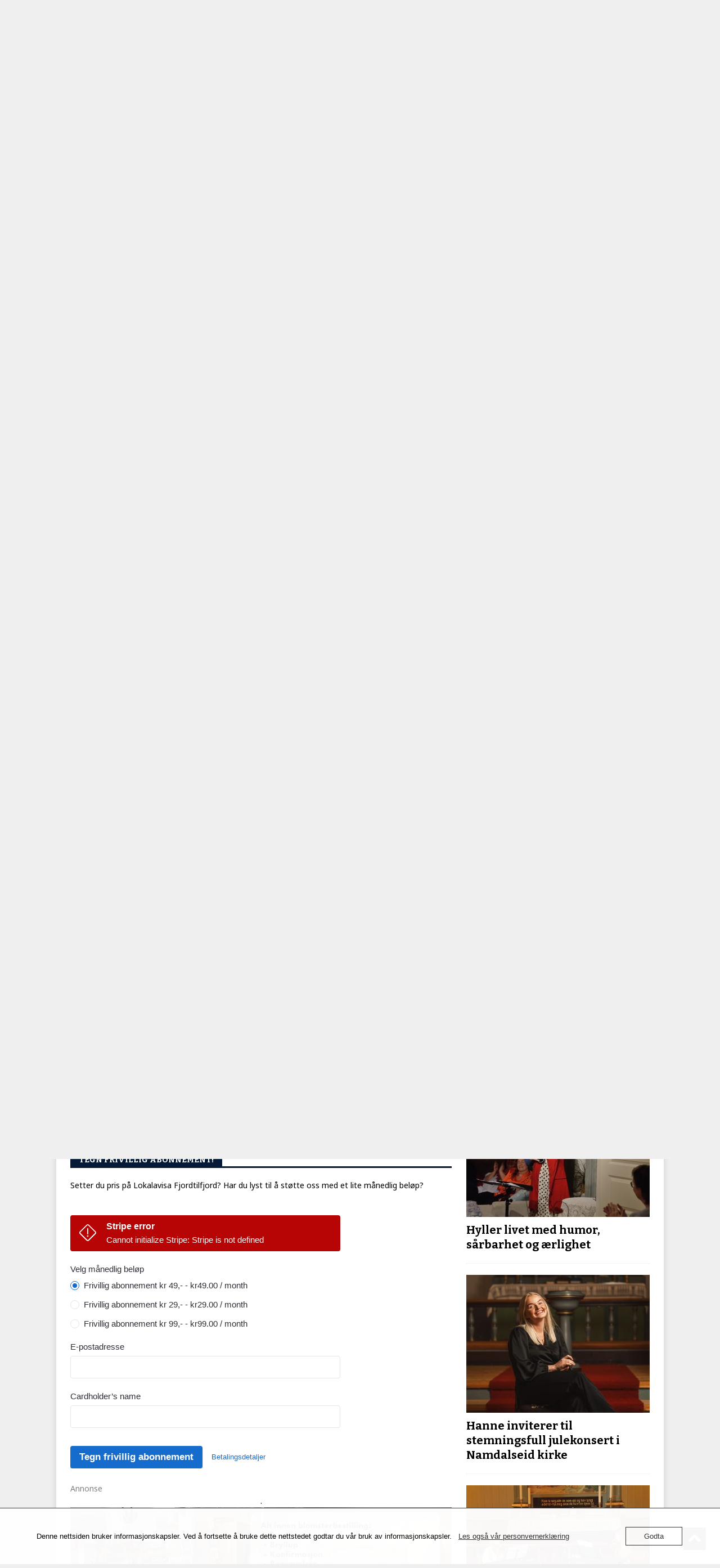

--- FILE ---
content_type: text/html; charset=UTF-8
request_url: https://fjordtilfjord.no/hel-stilling-og-bedre-psykisk-helse/
body_size: 30685
content:
<!DOCTYPE html>
<html class="no-js mh-one-sb" lang="nb-NO">
<head>
<meta charset="UTF-8">
<meta name="viewport" content="width=device-width, initial-scale=1.0">
<link rel="profile" href="http://gmpg.org/xfn/11" />
<meta name='robots' content='index, follow, max-image-preview:large, max-snippet:-1, max-video-preview:-1' />
	<style>img:is([sizes="auto" i], [sizes^="auto," i]) { contain-intrinsic-size: 3000px 1500px }</style>
	
	<!-- This site is optimized with the Yoast SEO plugin v26.4 - https://yoast.com/wordpress/plugins/seo/ -->
	<title>Hel stilling og bedre psykisk helse &#8211; Lokalavisa #fjordtilfjord for Namdalseid og Statland</title>
	<meta name="description" content="Lokalavis for Namdalseid, Statland og nærmeste omegn. Hel stilling og bedre psykisk helse" />
	<link rel="canonical" href="https://fjordtilfjord.no/hel-stilling-og-bedre-psykisk-helse/" />
	<meta property="og:locale" content="nb_NO" />
	<meta property="og:type" content="article" />
	<meta property="og:title" content="Hel stilling og bedre psykisk helse &#8211; Lokalavisa #fjordtilfjord for Namdalseid og Statland" />
	<meta property="og:description" content="Lokalavis for Namdalseid, Statland og nærmeste omegn. Hel stilling og bedre psykisk helse" />
	<meta property="og:url" content="https://fjordtilfjord.no/hel-stilling-og-bedre-psykisk-helse/" />
	<meta property="og:site_name" content="Lokalavisa #fjordtilfjord for Namdalseid og Statland" />
	<meta property="article:publisher" content="https://www.facebook.com/fjordtilfjord" />
	<meta property="article:published_time" content="2021-10-17T20:54:18+00:00" />
	<meta property="article:modified_time" content="2021-10-23T08:58:09+00:00" />
	<meta property="og:image" content="https://fjordtilfjord.no/wp-content/uploads/2021/10/1-2.jpg" />
	<meta property="og:image:width" content="720" />
	<meta property="og:image:height" content="960" />
	<meta property="og:image:type" content="image/jpeg" />
	<meta name="author" content="Svein Tore Kolstad" />
	<meta name="twitter:card" content="summary_large_image" />
	<meta name="twitter:creator" content="@LokalavisaFtF" />
	<meta name="twitter:site" content="@LokalavisaFtF" />
	<meta name="twitter:label1" content="Skrevet av" />
	<meta name="twitter:data1" content="Svein Tore Kolstad" />
	<meta name="twitter:label2" content="Ansl. lesetid" />
	<meta name="twitter:data2" content="1 minutt" />
	<script type="application/ld+json" class="yoast-schema-graph">{"@context":"https://schema.org","@graph":[{"@type":"Article","@id":"https://fjordtilfjord.no/hel-stilling-og-bedre-psykisk-helse/#article","isPartOf":{"@id":"https://fjordtilfjord.no/hel-stilling-og-bedre-psykisk-helse/"},"author":{"name":"Svein Tore Kolstad","@id":"https://fjordtilfjord.no/#/schema/person/499ea92361adc901dcc5fc61e98601e5"},"headline":"Hel stilling og bedre psykisk helse","datePublished":"2021-10-17T20:54:18+00:00","dateModified":"2021-10-23T08:58:09+00:00","mainEntityOfPage":{"@id":"https://fjordtilfjord.no/hel-stilling-og-bedre-psykisk-helse/"},"wordCount":276,"publisher":{"@id":"https://fjordtilfjord.no/#organization"},"image":{"@id":"https://fjordtilfjord.no/hel-stilling-og-bedre-psykisk-helse/#primaryimage"},"thumbnailUrl":"https://fjordtilfjord.no/wp-content/uploads/2021/10/1-2.jpg","keywords":["Helse","Leserinnlegg"],"articleSection":["Leserinnlegg"],"inLanguage":"nb-NO"},{"@type":"WebPage","@id":"https://fjordtilfjord.no/hel-stilling-og-bedre-psykisk-helse/","url":"https://fjordtilfjord.no/hel-stilling-og-bedre-psykisk-helse/","name":"Hel stilling og bedre psykisk helse &#8211; Lokalavisa #fjordtilfjord for Namdalseid og Statland","isPartOf":{"@id":"https://fjordtilfjord.no/#website"},"primaryImageOfPage":{"@id":"https://fjordtilfjord.no/hel-stilling-og-bedre-psykisk-helse/#primaryimage"},"image":{"@id":"https://fjordtilfjord.no/hel-stilling-og-bedre-psykisk-helse/#primaryimage"},"thumbnailUrl":"https://fjordtilfjord.no/wp-content/uploads/2021/10/1-2.jpg","datePublished":"2021-10-17T20:54:18+00:00","dateModified":"2021-10-23T08:58:09+00:00","description":"Lokalavis for Namdalseid, Statland og nærmeste omegn. Hel stilling og bedre psykisk helse","breadcrumb":{"@id":"https://fjordtilfjord.no/hel-stilling-og-bedre-psykisk-helse/#breadcrumb"},"inLanguage":"nb-NO","potentialAction":[{"@type":"ReadAction","target":["https://fjordtilfjord.no/hel-stilling-og-bedre-psykisk-helse/"]}]},{"@type":"ImageObject","inLanguage":"nb-NO","@id":"https://fjordtilfjord.no/hel-stilling-og-bedre-psykisk-helse/#primaryimage","url":"https://fjordtilfjord.no/wp-content/uploads/2021/10/1-2.jpg","contentUrl":"https://fjordtilfjord.no/wp-content/uploads/2021/10/1-2.jpg","width":720,"height":960,"caption":"Mikkel Sibe, styremedlem i Senterungdommen; \"Hel stilling og bedre psykisk helse\""},{"@type":"BreadcrumbList","@id":"https://fjordtilfjord.no/hel-stilling-og-bedre-psykisk-helse/#breadcrumb","itemListElement":[{"@type":"ListItem","position":1,"name":"Hovedside","item":"https://fjordtilfjord.no/"},{"@type":"ListItem","position":2,"name":"Hel stilling og bedre psykisk helse"}]},{"@type":"WebSite","@id":"https://fjordtilfjord.no/#website","url":"https://fjordtilfjord.no/","name":"Lokalavisa #fjordtilfjord for Namdalseid og Statland","description":"Lokalavis for Namdalseid, Statland og omegn","publisher":{"@id":"https://fjordtilfjord.no/#organization"},"potentialAction":[{"@type":"SearchAction","target":{"@type":"EntryPoint","urlTemplate":"https://fjordtilfjord.no/?s={search_term_string}"},"query-input":{"@type":"PropertyValueSpecification","valueRequired":true,"valueName":"search_term_string"}}],"inLanguage":"nb-NO"},{"@type":"Organization","@id":"https://fjordtilfjord.no/#organization","name":"Lokalavisa #fjordtilfjord","url":"https://fjordtilfjord.no/","logo":{"@type":"ImageObject","inLanguage":"nb-NO","@id":"https://fjordtilfjord.no/#/schema/logo/image/","url":"https://fjordtilfjord.no/wp-content/uploads/2019/12/f2f-logo-e1548682693505-1.png","contentUrl":"https://fjordtilfjord.no/wp-content/uploads/2019/12/f2f-logo-e1548682693505-1.png","width":300,"height":81,"caption":"Lokalavisa #fjordtilfjord"},"image":{"@id":"https://fjordtilfjord.no/#/schema/logo/image/"},"sameAs":["https://www.facebook.com/fjordtilfjord","https://x.com/LokalavisaFtF"]},{"@type":"Person","@id":"https://fjordtilfjord.no/#/schema/person/499ea92361adc901dcc5fc61e98601e5","name":"Svein Tore Kolstad","image":{"@type":"ImageObject","inLanguage":"nb-NO","@id":"https://fjordtilfjord.no/#/schema/person/image/","url":"https://secure.gravatar.com/avatar/556c488b22b4864f1c53ce7b6fed4b4b28874868b8d0bed2b84026fd6faf4c8c?s=96&d=mm&r=g","contentUrl":"https://secure.gravatar.com/avatar/556c488b22b4864f1c53ce7b6fed4b4b28874868b8d0bed2b84026fd6faf4c8c?s=96&d=mm&r=g","caption":"Svein Tore Kolstad"},"url":"https://fjordtilfjord.no/author/svein-tore/"}]}</script>
	<!-- / Yoast SEO plugin. -->


<link rel='dns-prefetch' href='//fonts.googleapis.com' />
<link rel='dns-prefetch' href='//www.googletagmanager.com' />
<link rel="alternate" type="application/rss+xml" title="Lokalavisa #fjordtilfjord for Namdalseid og Statland &raquo; strøm" href="https://fjordtilfjord.no/feed/" />
<link rel="alternate" type="application/rss+xml" title="Lokalavisa #fjordtilfjord for Namdalseid og Statland &raquo; kommentarstrøm" href="https://fjordtilfjord.no/comments/feed/" />
<script type="text/javascript">
/* <![CDATA[ */
window._wpemojiSettings = {"baseUrl":"https:\/\/s.w.org\/images\/core\/emoji\/16.0.1\/72x72\/","ext":".png","svgUrl":"https:\/\/s.w.org\/images\/core\/emoji\/16.0.1\/svg\/","svgExt":".svg","source":{"concatemoji":"https:\/\/fjordtilfjord.no\/wp-includes\/js\/wp-emoji-release.min.js?ver=6.8.3"}};
/*! This file is auto-generated */
!function(s,n){var o,i,e;function c(e){try{var t={supportTests:e,timestamp:(new Date).valueOf()};sessionStorage.setItem(o,JSON.stringify(t))}catch(e){}}function p(e,t,n){e.clearRect(0,0,e.canvas.width,e.canvas.height),e.fillText(t,0,0);var t=new Uint32Array(e.getImageData(0,0,e.canvas.width,e.canvas.height).data),a=(e.clearRect(0,0,e.canvas.width,e.canvas.height),e.fillText(n,0,0),new Uint32Array(e.getImageData(0,0,e.canvas.width,e.canvas.height).data));return t.every(function(e,t){return e===a[t]})}function u(e,t){e.clearRect(0,0,e.canvas.width,e.canvas.height),e.fillText(t,0,0);for(var n=e.getImageData(16,16,1,1),a=0;a<n.data.length;a++)if(0!==n.data[a])return!1;return!0}function f(e,t,n,a){switch(t){case"flag":return n(e,"\ud83c\udff3\ufe0f\u200d\u26a7\ufe0f","\ud83c\udff3\ufe0f\u200b\u26a7\ufe0f")?!1:!n(e,"\ud83c\udde8\ud83c\uddf6","\ud83c\udde8\u200b\ud83c\uddf6")&&!n(e,"\ud83c\udff4\udb40\udc67\udb40\udc62\udb40\udc65\udb40\udc6e\udb40\udc67\udb40\udc7f","\ud83c\udff4\u200b\udb40\udc67\u200b\udb40\udc62\u200b\udb40\udc65\u200b\udb40\udc6e\u200b\udb40\udc67\u200b\udb40\udc7f");case"emoji":return!a(e,"\ud83e\udedf")}return!1}function g(e,t,n,a){var r="undefined"!=typeof WorkerGlobalScope&&self instanceof WorkerGlobalScope?new OffscreenCanvas(300,150):s.createElement("canvas"),o=r.getContext("2d",{willReadFrequently:!0}),i=(o.textBaseline="top",o.font="600 32px Arial",{});return e.forEach(function(e){i[e]=t(o,e,n,a)}),i}function t(e){var t=s.createElement("script");t.src=e,t.defer=!0,s.head.appendChild(t)}"undefined"!=typeof Promise&&(o="wpEmojiSettingsSupports",i=["flag","emoji"],n.supports={everything:!0,everythingExceptFlag:!0},e=new Promise(function(e){s.addEventListener("DOMContentLoaded",e,{once:!0})}),new Promise(function(t){var n=function(){try{var e=JSON.parse(sessionStorage.getItem(o));if("object"==typeof e&&"number"==typeof e.timestamp&&(new Date).valueOf()<e.timestamp+604800&&"object"==typeof e.supportTests)return e.supportTests}catch(e){}return null}();if(!n){if("undefined"!=typeof Worker&&"undefined"!=typeof OffscreenCanvas&&"undefined"!=typeof URL&&URL.createObjectURL&&"undefined"!=typeof Blob)try{var e="postMessage("+g.toString()+"("+[JSON.stringify(i),f.toString(),p.toString(),u.toString()].join(",")+"));",a=new Blob([e],{type:"text/javascript"}),r=new Worker(URL.createObjectURL(a),{name:"wpTestEmojiSupports"});return void(r.onmessage=function(e){c(n=e.data),r.terminate(),t(n)})}catch(e){}c(n=g(i,f,p,u))}t(n)}).then(function(e){for(var t in e)n.supports[t]=e[t],n.supports.everything=n.supports.everything&&n.supports[t],"flag"!==t&&(n.supports.everythingExceptFlag=n.supports.everythingExceptFlag&&n.supports[t]);n.supports.everythingExceptFlag=n.supports.everythingExceptFlag&&!n.supports.flag,n.DOMReady=!1,n.readyCallback=function(){n.DOMReady=!0}}).then(function(){return e}).then(function(){var e;n.supports.everything||(n.readyCallback(),(e=n.source||{}).concatemoji?t(e.concatemoji):e.wpemoji&&e.twemoji&&(t(e.twemoji),t(e.wpemoji)))}))}((window,document),window._wpemojiSettings);
/* ]]> */
</script>
<link rel='stylesheet' id='dpProEventCalendar_headcss-css' href='https://fjordtilfjord.no/wp-content/plugins/dpProEventCalendar/css/dpProEventCalendar.min.css?ver=3.2.7' type='text/css' media='all' />
<style id='wp-emoji-styles-inline-css' type='text/css'>

	img.wp-smiley, img.emoji {
		display: inline !important;
		border: none !important;
		box-shadow: none !important;
		height: 1em !important;
		width: 1em !important;
		margin: 0 0.07em !important;
		vertical-align: -0.1em !important;
		background: none !important;
		padding: 0 !important;
	}
</style>
<link rel='stylesheet' id='wp-block-library-css' href='https://fjordtilfjord.no/wp-includes/css/dist/block-library/style.min.css?ver=6.8.3' type='text/css' media='all' />
<style id='classic-theme-styles-inline-css' type='text/css'>
/*! This file is auto-generated */
.wp-block-button__link{color:#fff;background-color:#32373c;border-radius:9999px;box-shadow:none;text-decoration:none;padding:calc(.667em + 2px) calc(1.333em + 2px);font-size:1.125em}.wp-block-file__button{background:#32373c;color:#fff;text-decoration:none}
</style>
<style id='global-styles-inline-css' type='text/css'>
:root{--wp--preset--aspect-ratio--square: 1;--wp--preset--aspect-ratio--4-3: 4/3;--wp--preset--aspect-ratio--3-4: 3/4;--wp--preset--aspect-ratio--3-2: 3/2;--wp--preset--aspect-ratio--2-3: 2/3;--wp--preset--aspect-ratio--16-9: 16/9;--wp--preset--aspect-ratio--9-16: 9/16;--wp--preset--color--black: #000000;--wp--preset--color--cyan-bluish-gray: #abb8c3;--wp--preset--color--white: #ffffff;--wp--preset--color--pale-pink: #f78da7;--wp--preset--color--vivid-red: #cf2e2e;--wp--preset--color--luminous-vivid-orange: #ff6900;--wp--preset--color--luminous-vivid-amber: #fcb900;--wp--preset--color--light-green-cyan: #7bdcb5;--wp--preset--color--vivid-green-cyan: #00d084;--wp--preset--color--pale-cyan-blue: #8ed1fc;--wp--preset--color--vivid-cyan-blue: #0693e3;--wp--preset--color--vivid-purple: #9b51e0;--wp--preset--gradient--vivid-cyan-blue-to-vivid-purple: linear-gradient(135deg,rgba(6,147,227,1) 0%,rgb(155,81,224) 100%);--wp--preset--gradient--light-green-cyan-to-vivid-green-cyan: linear-gradient(135deg,rgb(122,220,180) 0%,rgb(0,208,130) 100%);--wp--preset--gradient--luminous-vivid-amber-to-luminous-vivid-orange: linear-gradient(135deg,rgba(252,185,0,1) 0%,rgba(255,105,0,1) 100%);--wp--preset--gradient--luminous-vivid-orange-to-vivid-red: linear-gradient(135deg,rgba(255,105,0,1) 0%,rgb(207,46,46) 100%);--wp--preset--gradient--very-light-gray-to-cyan-bluish-gray: linear-gradient(135deg,rgb(238,238,238) 0%,rgb(169,184,195) 100%);--wp--preset--gradient--cool-to-warm-spectrum: linear-gradient(135deg,rgb(74,234,220) 0%,rgb(151,120,209) 20%,rgb(207,42,186) 40%,rgb(238,44,130) 60%,rgb(251,105,98) 80%,rgb(254,248,76) 100%);--wp--preset--gradient--blush-light-purple: linear-gradient(135deg,rgb(255,206,236) 0%,rgb(152,150,240) 100%);--wp--preset--gradient--blush-bordeaux: linear-gradient(135deg,rgb(254,205,165) 0%,rgb(254,45,45) 50%,rgb(107,0,62) 100%);--wp--preset--gradient--luminous-dusk: linear-gradient(135deg,rgb(255,203,112) 0%,rgb(199,81,192) 50%,rgb(65,88,208) 100%);--wp--preset--gradient--pale-ocean: linear-gradient(135deg,rgb(255,245,203) 0%,rgb(182,227,212) 50%,rgb(51,167,181) 100%);--wp--preset--gradient--electric-grass: linear-gradient(135deg,rgb(202,248,128) 0%,rgb(113,206,126) 100%);--wp--preset--gradient--midnight: linear-gradient(135deg,rgb(2,3,129) 0%,rgb(40,116,252) 100%);--wp--preset--font-size--small: 13px;--wp--preset--font-size--medium: 20px;--wp--preset--font-size--large: 36px;--wp--preset--font-size--x-large: 42px;--wp--preset--spacing--20: 0.44rem;--wp--preset--spacing--30: 0.67rem;--wp--preset--spacing--40: 1rem;--wp--preset--spacing--50: 1.5rem;--wp--preset--spacing--60: 2.25rem;--wp--preset--spacing--70: 3.38rem;--wp--preset--spacing--80: 5.06rem;--wp--preset--shadow--natural: 6px 6px 9px rgba(0, 0, 0, 0.2);--wp--preset--shadow--deep: 12px 12px 50px rgba(0, 0, 0, 0.4);--wp--preset--shadow--sharp: 6px 6px 0px rgba(0, 0, 0, 0.2);--wp--preset--shadow--outlined: 6px 6px 0px -3px rgba(255, 255, 255, 1), 6px 6px rgba(0, 0, 0, 1);--wp--preset--shadow--crisp: 6px 6px 0px rgba(0, 0, 0, 1);}:where(.is-layout-flex){gap: 0.5em;}:where(.is-layout-grid){gap: 0.5em;}body .is-layout-flex{display: flex;}.is-layout-flex{flex-wrap: wrap;align-items: center;}.is-layout-flex > :is(*, div){margin: 0;}body .is-layout-grid{display: grid;}.is-layout-grid > :is(*, div){margin: 0;}:where(.wp-block-columns.is-layout-flex){gap: 2em;}:where(.wp-block-columns.is-layout-grid){gap: 2em;}:where(.wp-block-post-template.is-layout-flex){gap: 1.25em;}:where(.wp-block-post-template.is-layout-grid){gap: 1.25em;}.has-black-color{color: var(--wp--preset--color--black) !important;}.has-cyan-bluish-gray-color{color: var(--wp--preset--color--cyan-bluish-gray) !important;}.has-white-color{color: var(--wp--preset--color--white) !important;}.has-pale-pink-color{color: var(--wp--preset--color--pale-pink) !important;}.has-vivid-red-color{color: var(--wp--preset--color--vivid-red) !important;}.has-luminous-vivid-orange-color{color: var(--wp--preset--color--luminous-vivid-orange) !important;}.has-luminous-vivid-amber-color{color: var(--wp--preset--color--luminous-vivid-amber) !important;}.has-light-green-cyan-color{color: var(--wp--preset--color--light-green-cyan) !important;}.has-vivid-green-cyan-color{color: var(--wp--preset--color--vivid-green-cyan) !important;}.has-pale-cyan-blue-color{color: var(--wp--preset--color--pale-cyan-blue) !important;}.has-vivid-cyan-blue-color{color: var(--wp--preset--color--vivid-cyan-blue) !important;}.has-vivid-purple-color{color: var(--wp--preset--color--vivid-purple) !important;}.has-black-background-color{background-color: var(--wp--preset--color--black) !important;}.has-cyan-bluish-gray-background-color{background-color: var(--wp--preset--color--cyan-bluish-gray) !important;}.has-white-background-color{background-color: var(--wp--preset--color--white) !important;}.has-pale-pink-background-color{background-color: var(--wp--preset--color--pale-pink) !important;}.has-vivid-red-background-color{background-color: var(--wp--preset--color--vivid-red) !important;}.has-luminous-vivid-orange-background-color{background-color: var(--wp--preset--color--luminous-vivid-orange) !important;}.has-luminous-vivid-amber-background-color{background-color: var(--wp--preset--color--luminous-vivid-amber) !important;}.has-light-green-cyan-background-color{background-color: var(--wp--preset--color--light-green-cyan) !important;}.has-vivid-green-cyan-background-color{background-color: var(--wp--preset--color--vivid-green-cyan) !important;}.has-pale-cyan-blue-background-color{background-color: var(--wp--preset--color--pale-cyan-blue) !important;}.has-vivid-cyan-blue-background-color{background-color: var(--wp--preset--color--vivid-cyan-blue) !important;}.has-vivid-purple-background-color{background-color: var(--wp--preset--color--vivid-purple) !important;}.has-black-border-color{border-color: var(--wp--preset--color--black) !important;}.has-cyan-bluish-gray-border-color{border-color: var(--wp--preset--color--cyan-bluish-gray) !important;}.has-white-border-color{border-color: var(--wp--preset--color--white) !important;}.has-pale-pink-border-color{border-color: var(--wp--preset--color--pale-pink) !important;}.has-vivid-red-border-color{border-color: var(--wp--preset--color--vivid-red) !important;}.has-luminous-vivid-orange-border-color{border-color: var(--wp--preset--color--luminous-vivid-orange) !important;}.has-luminous-vivid-amber-border-color{border-color: var(--wp--preset--color--luminous-vivid-amber) !important;}.has-light-green-cyan-border-color{border-color: var(--wp--preset--color--light-green-cyan) !important;}.has-vivid-green-cyan-border-color{border-color: var(--wp--preset--color--vivid-green-cyan) !important;}.has-pale-cyan-blue-border-color{border-color: var(--wp--preset--color--pale-cyan-blue) !important;}.has-vivid-cyan-blue-border-color{border-color: var(--wp--preset--color--vivid-cyan-blue) !important;}.has-vivid-purple-border-color{border-color: var(--wp--preset--color--vivid-purple) !important;}.has-vivid-cyan-blue-to-vivid-purple-gradient-background{background: var(--wp--preset--gradient--vivid-cyan-blue-to-vivid-purple) !important;}.has-light-green-cyan-to-vivid-green-cyan-gradient-background{background: var(--wp--preset--gradient--light-green-cyan-to-vivid-green-cyan) !important;}.has-luminous-vivid-amber-to-luminous-vivid-orange-gradient-background{background: var(--wp--preset--gradient--luminous-vivid-amber-to-luminous-vivid-orange) !important;}.has-luminous-vivid-orange-to-vivid-red-gradient-background{background: var(--wp--preset--gradient--luminous-vivid-orange-to-vivid-red) !important;}.has-very-light-gray-to-cyan-bluish-gray-gradient-background{background: var(--wp--preset--gradient--very-light-gray-to-cyan-bluish-gray) !important;}.has-cool-to-warm-spectrum-gradient-background{background: var(--wp--preset--gradient--cool-to-warm-spectrum) !important;}.has-blush-light-purple-gradient-background{background: var(--wp--preset--gradient--blush-light-purple) !important;}.has-blush-bordeaux-gradient-background{background: var(--wp--preset--gradient--blush-bordeaux) !important;}.has-luminous-dusk-gradient-background{background: var(--wp--preset--gradient--luminous-dusk) !important;}.has-pale-ocean-gradient-background{background: var(--wp--preset--gradient--pale-ocean) !important;}.has-electric-grass-gradient-background{background: var(--wp--preset--gradient--electric-grass) !important;}.has-midnight-gradient-background{background: var(--wp--preset--gradient--midnight) !important;}.has-small-font-size{font-size: var(--wp--preset--font-size--small) !important;}.has-medium-font-size{font-size: var(--wp--preset--font-size--medium) !important;}.has-large-font-size{font-size: var(--wp--preset--font-size--large) !important;}.has-x-large-font-size{font-size: var(--wp--preset--font-size--x-large) !important;}
:where(.wp-block-post-template.is-layout-flex){gap: 1.25em;}:where(.wp-block-post-template.is-layout-grid){gap: 1.25em;}
:where(.wp-block-columns.is-layout-flex){gap: 2em;}:where(.wp-block-columns.is-layout-grid){gap: 2em;}
:root :where(.wp-block-pullquote){font-size: 1.5em;line-height: 1.6;}
</style>
<link rel='stylesheet' id='oc_cb_css_fr-css' href='https://fjordtilfjord.no/wp-content/plugins/onecom-themes-plugins/assets/min-css/cookie-banner-frontend.min.css?ver=4.7.5' type='text/css' media='all' />
<link rel='stylesheet' id='mh-magazine-css' href='https://fjordtilfjord.no/wp-content/themes/mh-magazine/style.css?ver=3.8.2' type='text/css' media='all' />
<link rel='stylesheet' id='mh-font-awesome-css' href='https://fjordtilfjord.no/wp-content/themes/mh-magazine/includes/font-awesome.min.css' type='text/css' media='all' />
<link rel='stylesheet' id='mh-google-fonts-css' href='https://fonts.googleapis.com/css?family=Noto+Sans:300,400,400italic,600,700%7cBitter:300,400,400italic,600,700' type='text/css' media='all' />
<script type="text/javascript" src="https://fjordtilfjord.no/wp-includes/js/jquery/jquery.min.js?ver=3.7.1" id="jquery-core-js"></script>
<script type="text/javascript" src="https://fjordtilfjord.no/wp-includes/js/jquery/jquery-migrate.min.js?ver=3.4.1" id="jquery-migrate-js"></script>
<script type="text/javascript" src="https://fjordtilfjord.no/wp-content/themes/mh-magazine/js/scripts.js?ver=3.8.2" id="mh-scripts-js"></script>
<link rel="https://api.w.org/" href="https://fjordtilfjord.no/wp-json/" /><link rel="alternate" title="JSON" type="application/json" href="https://fjordtilfjord.no/wp-json/wp/v2/posts/17648" /><link rel="EditURI" type="application/rsd+xml" title="RSD" href="https://fjordtilfjord.no/xmlrpc.php?rsd" />
<meta name="generator" content="WordPress 6.8.3" />
<link rel='shortlink' href='https://fjordtilfjord.no/?p=17648' />
<link rel="alternate" title="oEmbed (JSON)" type="application/json+oembed" href="https://fjordtilfjord.no/wp-json/oembed/1.0/embed?url=https%3A%2F%2Ffjordtilfjord.no%2Fhel-stilling-og-bedre-psykisk-helse%2F" />
<link rel="alternate" title="oEmbed (XML)" type="text/xml+oembed" href="https://fjordtilfjord.no/wp-json/oembed/1.0/embed?url=https%3A%2F%2Ffjordtilfjord.no%2Fhel-stilling-og-bedre-psykisk-helse%2F&#038;format=xml" />

<!-- This site is using AdRotate v5.2.1 Professional to display their advertisements - https://ajdg.solutions/products/adrotate-for-wordpress/ -->
<!-- AdRotate CSS -->
<style type="text/css" media="screen">
	.g { margin:0px; padding:0px; overflow:hidden; line-height:1; zoom:1; }
	.g img { height:auto; }
	.g-col { position:relative; float:left; }
	.g-col:first-child { margin-left: 0; }
	.g-col:last-child { margin-right: 0; }
	.g-7 { min-width:0px; max-width:300px; margin: 0 auto; }
	.b-7 { margin:10px 0px 10px 0px; }
	.g-8 { margin:10px 0px 10px 0px; }
	.g-9 { min-width:0px; max-width:1200px; }
	.b-9 { margin:0px 0px 20px 0px; }
	.g-10 { min-width:0px; max-width:900px; float:left; clear:left; }
	.b-10 { margin:0px 0px 5px 0px; }
	@media only screen and (max-width: 480px) {
		.g-col, .g-dyn, .g-single { width:100%; margin-left:0; margin-right:0; }
	}
</style>
<!-- /AdRotate CSS -->

<meta name="generator" content="Site Kit by Google 1.167.0" /><style>[class*=" icon-oc-"],[class^=icon-oc-]{speak:none;font-style:normal;font-weight:400;font-variant:normal;text-transform:none;line-height:1;-webkit-font-smoothing:antialiased;-moz-osx-font-smoothing:grayscale}.icon-oc-one-com-white-32px-fill:before{content:"901"}.icon-oc-one-com:before{content:"900"}#one-com-icon,.toplevel_page_onecom-wp .wp-menu-image{speak:none;display:flex;align-items:center;justify-content:center;text-transform:none;line-height:1;-webkit-font-smoothing:antialiased;-moz-osx-font-smoothing:grayscale}.onecom-wp-admin-bar-item>a,.toplevel_page_onecom-wp>.wp-menu-name{font-size:16px;font-weight:400;line-height:1}.toplevel_page_onecom-wp>.wp-menu-name img{width:69px;height:9px;}.wp-submenu-wrap.wp-submenu>.wp-submenu-head>img{width:88px;height:auto}.onecom-wp-admin-bar-item>a img{height:7px!important}.onecom-wp-admin-bar-item>a img,.toplevel_page_onecom-wp>.wp-menu-name img{opacity:.8}.onecom-wp-admin-bar-item.hover>a img,.toplevel_page_onecom-wp.wp-has-current-submenu>.wp-menu-name img,li.opensub>a.toplevel_page_onecom-wp>.wp-menu-name img{opacity:1}#one-com-icon:before,.onecom-wp-admin-bar-item>a:before,.toplevel_page_onecom-wp>.wp-menu-image:before{content:'';position:static!important;background-color:rgba(240,245,250,.4);border-radius:102px;width:18px;height:18px;padding:0!important}.onecom-wp-admin-bar-item>a:before{width:14px;height:14px}.onecom-wp-admin-bar-item.hover>a:before,.toplevel_page_onecom-wp.opensub>a>.wp-menu-image:before,.toplevel_page_onecom-wp.wp-has-current-submenu>.wp-menu-image:before{background-color:#76b82a}.onecom-wp-admin-bar-item>a{display:inline-flex!important;align-items:center;justify-content:center}#one-com-logo-wrapper{font-size:4em}#one-com-icon{vertical-align:middle}.imagify-welcome{display:none !important;}</style><style type="text/css" media="screen">.fullstripe-form-title{ font-size: 120%;  color: #363636; font-weight: bold;}
.fullstripe-form-input{}
.fullstripe-form-label{font-weight: bold;}</style><style type="text/css">
.mh-navigation li:hover, .mh-navigation ul li:hover > ul, .mh-main-nav-wrap, .mh-main-nav, .mh-social-nav li a:hover, .entry-tags li, .mh-slider-caption, .mh-widget-layout8 .mh-widget-title .mh-footer-widget-title-inner, .mh-widget-col-1 .mh-slider-caption, .mh-widget-col-1 .mh-posts-lineup-caption, .mh-carousel-layout1, .mh-spotlight-widget, .mh-social-widget li a, .mh-author-bio-widget, .mh-footer-widget .mh-tab-comment-excerpt, .mh-nip-item:hover .mh-nip-overlay, .mh-widget .tagcloud a, .mh-footer-widget .tagcloud a, .mh-footer, .mh-copyright-wrap, input[type=submit]:hover, #infinite-handle span:hover { background: #779324; }
.mh-extra-nav-bg { background: rgba(119, 147, 36, 0.2); }
.mh-slider-caption, .mh-posts-stacked-title, .mh-posts-lineup-caption { background: #779324; background: rgba(119, 147, 36, 0.8); }
@media screen and (max-width: 900px) { #mh-mobile .mh-slider-caption, #mh-mobile .mh-posts-lineup-caption { background: rgba(119, 147, 36, 1); } }
.slicknav_menu, .slicknav_nav ul, #mh-mobile .mh-footer-widget .mh-posts-stacked-overlay { border-color: #779324; }
.mh-copyright, .mh-copyright a { color: #fff; }
.mh-widget-layout4 .mh-widget-title { background: #051a36; background: rgba(5, 26, 54, 0.6); }
.mh-preheader, .mh-wide-layout .mh-subheader, .mh-ticker-title, .mh-main-nav li:hover, .mh-footer-nav, .slicknav_menu, .slicknav_btn, .slicknav_nav .slicknav_item:hover, .slicknav_nav a:hover, .mh-back-to-top, .mh-subheading, .entry-tags .fa, .entry-tags li:hover, .mh-widget-layout2 .mh-widget-title, .mh-widget-layout4 .mh-widget-title-inner, .mh-widget-layout4 .mh-footer-widget-title, .mh-widget-layout5 .mh-widget-title-inner, .mh-widget-layout6 .mh-widget-title, #mh-mobile .flex-control-paging li a.flex-active, .mh-image-caption, .mh-carousel-layout1 .mh-carousel-caption, .mh-tab-button.active, .mh-tab-button.active:hover, .mh-footer-widget .mh-tab-button.active, .mh-social-widget li:hover a, .mh-footer-widget .mh-social-widget li a, .mh-footer-widget .mh-author-bio-widget, .tagcloud a:hover, .mh-widget .tagcloud a:hover, .mh-footer-widget .tagcloud a:hover, .mh-posts-stacked-item .mh-meta, .page-numbers:hover, .mh-loop-pagination .current, .mh-comments-pagination .current, .pagelink, a:hover .pagelink, input[type=submit], #infinite-handle span { background: #051a36; }
.mh-main-nav-wrap .slicknav_nav ul, blockquote, .mh-widget-layout1 .mh-widget-title, .mh-widget-layout3 .mh-widget-title, .mh-widget-layout5 .mh-widget-title, .mh-widget-layout8 .mh-widget-title:after, #mh-mobile .mh-slider-caption, .mh-carousel-layout1, .mh-spotlight-widget, .mh-author-bio-widget, .mh-author-bio-title, .mh-author-bio-image-frame, .mh-video-widget, .mh-tab-buttons, textarea:hover, input[type=text]:hover, input[type=email]:hover, input[type=tel]:hover, input[type=url]:hover { border-color: #051a36; }
.mh-dropcap, .mh-carousel-layout1 .flex-direction-nav a, .mh-carousel-layout2 .mh-carousel-caption, .mh-posts-digest-small-category, .mh-posts-lineup-more, .bypostauthor .fn:after, .mh-comment-list .comment-reply-link:before, #respond #cancel-comment-reply-link:before { color: #051a36; }
.mh-meta, .mh-meta a, .mh-breadcrumb, .mh-breadcrumb a, .mh-comment-list .comment-meta, .mh-comment-list .comment-meta a, .mh-comment-list .comment-reply-link, .mh-user-data, .widget_rss .rss-date, .widget_rss cite { color: #000000; }
.entry-content a { color: #779324; }
a:hover, .entry-content a:hover, #respond a:hover, #respond #cancel-comment-reply-link:hover, #respond .logged-in-as a:hover, .mh-comment-list .comment-meta a:hover, .mh-ping-list .mh-ping-item a:hover, .mh-meta a:hover, .mh-breadcrumb a:hover, .mh-tabbed-widget a:hover { color: #779324; }
</style>
<!--[if lt IE 9]>
<script src="https://fjordtilfjord.no/wp-content/themes/mh-magazine/js/css3-mediaqueries.js"></script>
<![endif]-->
<style type="text/css">
.entry-content { font-size: 15px; font-size: 0.9375rem; }
h1, h2, h3, h4, h5, h6, .mh-custom-posts-small-title { font-family: "Bitter", serif; }
body { font-family: "Noto Sans", sans-serif; }
</style>

<!-- Google AdSense meta tags added by Site Kit -->
<meta name="google-adsense-platform-account" content="ca-host-pub-2644536267352236">
<meta name="google-adsense-platform-domain" content="sitekit.withgoogle.com">
<!-- End Google AdSense meta tags added by Site Kit -->
<style type="text/css" id="custom-background-css">
body.custom-background { background-color: #efefef; }
</style>
	<link rel="icon" href="https://fjordtilfjord.no/wp-content/uploads/2017/08/cropped-favicon-32x32.jpg" sizes="32x32" />
<link rel="icon" href="https://fjordtilfjord.no/wp-content/uploads/2017/08/cropped-favicon-192x192.jpg" sizes="192x192" />
<link rel="apple-touch-icon" href="https://fjordtilfjord.no/wp-content/uploads/2017/08/cropped-favicon-180x180.jpg" />
<meta name="msapplication-TileImage" content="https://fjordtilfjord.no/wp-content/uploads/2017/08/cropped-favicon-270x270.jpg" />
		<style type="text/css" id="wp-custom-css">
			/*
Du kan legge til din egen CSS her.

Klikk hjelp-ikonet over for å lære mer.

*/



		</style>
		</head>
<body id="mh-mobile" class="wp-singular post-template-default single single-post postid-17648 single-format-standard custom-background wp-custom-logo wp-theme-mh-magazine mh-boxed-layout mh-right-sb mh-loop-layout5 mh-widget-layout5" itemscope="itemscope" itemtype="http://schema.org/WebPage">
<div class="mh-container mh-container-outer">
<div class="mh-header-nav-mobile clearfix"></div>
<header class="mh-header" itemscope="itemscope" itemtype="http://schema.org/WPHeader">
	<div class="mh-container mh-container-inner clearfix">
		<div class="mh-custom-header clearfix">
<div class="mh-header-columns mh-row clearfix">
<div class="mh-col-1-3 mh-site-identity">
<div class="mh-site-logo" role="banner" itemscope="itemscope" itemtype="http://schema.org/Brand">
<a href="https://fjordtilfjord.no/" class="custom-logo-link" rel="home"><img width="300" height="81" src="https://fjordtilfjord.no/wp-content/uploads/2019/12/f2f-logo-e1548682693505-1.png" class="custom-logo" alt="Lokalavisa #fjordtilfjord for Namdalseid og Statland" decoding="async" /></a></div>
</div>
<aside class="mh-col-2-3 mh-header-widget-2">
<div id="ajdg_grpwidgets-71" class="mh-widget mh-header-2 ajdg_grpwidgets"><div class="g g-1"><div class="g-single a-172"><a class="gofollow" data-track="MTcyLDEsMSw2MA==" href="http://www.h-kolstad.no"><img src="https://fjordtilfjord.no/wp-content/uploads/2025/09/hk-agri.jpg" /></a></div></div></div></aside>
</div>
</div>
	</div>
	<div class="mh-main-nav-wrap">
		<nav class="mh-navigation mh-main-nav mh-container mh-container-inner clearfix" itemscope="itemscope" itemtype="http://schema.org/SiteNavigationElement">
			<div class="menu-hovedside-container"><ul id="menu-hovedside" class="menu"><li id="menu-item-154" class="menu-item menu-item-type-post_type menu-item-object-page menu-item-home menu-item-154"><a href="https://fjordtilfjord.no/">Hovedside</a></li>
<li id="menu-item-741" class="menu-item menu-item-type-taxonomy menu-item-object-category menu-item-741"><a href="https://fjordtilfjord.no/category/nyheter/">Nyheter</a></li>
<li id="menu-item-695" class="menu-item menu-item-type-taxonomy menu-item-object-category menu-item-695"><a href="https://fjordtilfjord.no/category/naeringsliv/">Næringsliv</a></li>
<li id="menu-item-95" class="menu-item menu-item-type-taxonomy menu-item-object-category menu-item-95"><a href="https://fjordtilfjord.no/category/kultur/">Kultur</a></li>
<li id="menu-item-96" class="menu-item menu-item-type-taxonomy menu-item-object-category menu-item-96"><a href="https://fjordtilfjord.no/category/sport/">Sport</a></li>
<li id="menu-item-99" class="menu-item menu-item-type-taxonomy menu-item-object-category menu-item-99"><a href="https://fjordtilfjord.no/category/lokalhistorie/">Lokalhistorie</a></li>
</ul></div>		</nav>
	</div>
	</header>
	<div class="mh-subheader">
		<div class="mh-container mh-container-inner mh-row clearfix">
							<div class="mh-header-bar-content mh-header-bar-bottom-left mh-col-2-3 clearfix">
											<nav class="mh-navigation mh-header-nav mh-header-nav-bottom clearfix" itemscope="itemscope" itemtype="http://schema.org/SiteNavigationElement">
							<div class="menu-toppmeny-container"><ul id="menu-toppmeny" class="menu"><li id="menu-item-3598" class="menu-item menu-item-type-taxonomy menu-item-object-category current-post-ancestor current-menu-parent current-post-parent menu-item-3598"><a href="https://fjordtilfjord.no/category/leserinnlegg/">Leserinnlegg</a></li>
<li id="menu-item-386" class="menu-item menu-item-type-post_type menu-item-object-page menu-item-386"><a href="https://fjordtilfjord.no/profiler-deg-i-lokalavisa-fjord-til-fjord/">Annonser hos oss</a></li>
<li id="menu-item-425" class="menu-item menu-item-type-post_type menu-item-object-page menu-item-has-children menu-item-425"><a href="https://fjordtilfjord.no/kontakt-oss/">Kontakt oss</a>
<ul class="sub-menu">
	<li id="menu-item-383" class="menu-item menu-item-type-post_type menu-item-object-page menu-item-383"><a href="https://fjordtilfjord.no/om-oss/">Om oss</a></li>
</ul>
</li>
<li id="menu-item-5946" class="menu-item menu-item-type-post_type menu-item-object-page menu-item-5946"><a href="https://fjordtilfjord.no/mitt-abonnement/">Mitt abonnement</a></li>
</ul></div>						</nav>
									</div>
										<div class="mh-header-bar-content mh-header-bar-bottom-right mh-col-1-3 clearfix">
											<aside class="mh-header-search mh-header-search-bottom">
							<form role="search" method="get" class="search-form" action="https://fjordtilfjord.no/">
				<label>
					<span class="screen-reader-text">Søk etter:</span>
					<input type="search" class="search-field" placeholder="Søk &hellip;" value="" name="s" />
				</label>
				<input type="submit" class="search-submit" value="Søk" />
			</form>						</aside>
									</div>
					</div>
	</div>
<div class="mh-wrapper clearfix">
	<div class="mh-main clearfix">
		<div id="main-content" class="mh-content" role="main" itemprop="mainContentOfPage"><nav class="mh-breadcrumb"><span itemscope itemtype="http://data-vocabulary.org/Breadcrumb"><a href="https://fjordtilfjord.no" itemprop="url"><span itemprop="title">Home</span></a></span><span class="mh-breadcrumb-delimiter"><i class="fa fa-angle-right"></i></span><span itemscope itemtype="http://data-vocabulary.org/Breadcrumb"><a href="https://fjordtilfjord.no/category/leserinnlegg/" itemprop="url"><span itemprop="title">Leserinnlegg</span></a></span><span class="mh-breadcrumb-delimiter"><i class="fa fa-angle-right"></i></span>Hel stilling og bedre psykisk helse</nav>
<article id="post-17648" class="post-17648 post type-post status-publish format-standard has-post-thumbnail hentry category-leserinnlegg tag-helse tag-leserinnlegg">
	<header class="entry-header clearfix"><h1 class="entry-title">Hel stilling og bedre psykisk helse</h1><div class="mh-meta entry-meta">
<span class="entry-meta-date updated"><i class="fa fa-clock-o"></i><a href="https://fjordtilfjord.no/2021/10/">17. oktober 2021</a></span>
<span class="entry-meta-author author vcard"><i class="fa fa-user"></i><a class="fn" href="https://fjordtilfjord.no/author/svein-tore/">Svein Tore Kolstad</a></span>
<span class="entry-meta-categories"><i class="fa fa-folder-open-o"></i><a href="https://fjordtilfjord.no/category/leserinnlegg/" rel="category tag">Leserinnlegg</a></span>
</div>
	</header>
		<div class="entry-content clearfix">
<figure class="entry-thumbnail">
<img src="https://fjordtilfjord.no/wp-content/uploads/2021/10/1-2-678x381.jpg" alt="" title="1" />
<figcaption class="wp-caption-text">Mikkel Sibe, styremedlem i Senterungdommen; "Hel stilling og bedre psykisk helse"</figcaption>
</figure>
<p><em>                              Leserinnlegg Mikkel Sibe, styremedlem i Senterungdommen</em></p>
<p><strong>Med Hurdalsplattformen</strong> ble det klart hva den nye regjeringen skal jobbe for å oppnå de neste fire år. Senterungdommen har jobbet gjennom, og fått mange gjennomslag i denne plattformen. Dette er blant annet gjort på punkter som psykisk helse og arbeidsliv. Blant annet skal vi sikre at unge under 30 år som står utenfor arbeid, raskest mulig får tilbud om jobb, utdanning eller kompetansegivende opplæring, samt at de gjennom flere ungdomsteam og ungdomsveiledere blir sikret tett oppfølging.<br />
Vi fikk også gjennomslag for et psykisk helseløft, noe som innebærer å fjerne egenandelen for pasienter til og med 25 år for behandling i offentlig psykisk helsevern.</p>
<p><strong>Dette er store</strong> gjennomslag som vil sikre at unge blir bedre ivaretatt i samfunnet. Det er de unge som er fremtiden, og det er nå vi må ta et grep slik at de blir sikret støtte tidlig i livet. Vi må ha et system som raskt tar tak i ungdom som står utenfor, gir dem psykisk helsehjelp for de som trenger det, og gir dem mulighet for fast og trygg inntekt.</p>
<p><strong>Vi kunne lese</strong> for en kort stund siden at det var utlyste stillinger med 3% engasjement. Hvordan skaper dette gode rammer for fast og trygg inntekt? Hvordan gjør dette at ungdom føler seg sett og hørt? Dette skaper kun utfordringer, vanskeligheter og en ustabilitet. Sånn kan vi ikke ha det. Vi må ha systemer som plukker opp hver og en, ser hvert et behov, og sikrer god psykisk helsehjelp til unge. For det er de unge som er fremtiden.</p>
<p><img decoding="async" class="size-full wp-image-17650 aligncenter" src="https://fjordtilfjord.no/wp-content/uploads/2021/10/Logo-Senterungdommen.png" alt="" width="165" height="129" /></p>
<p>&nbsp;</p>
<p>&nbsp;</p>
	</div><div class="entry-tags clearfix"><i class="fa fa-tag"></i><ul><li><a href="https://fjordtilfjord.no/tag/helse/" rel="tag">Helse</a></li><li><a href="https://fjordtilfjord.no/tag/leserinnlegg/" rel="tag">Leserinnlegg</a></li></ul></div><div id="block-22" class="mh-widget mh-posts-2 widget_block"><div id="mc_embed_shell">
      <link href="//cdn-images.mailchimp.com/embedcode/classic-061523.css" rel="stylesheet" type="text/css">
  <style type="text/css">
        #mc_embed_signup{background:#fff; false;clear:left; font:14px Helvetica,Arial,sans-serif; width: 400px;}
        /* Add your own Mailchimp form style overrides in your site stylesheet or in this style block.
           We recommend moving this block and the preceding CSS link to the HEAD of your HTML file. */
</style>
<div id="mc_embed_signup">
    <form action="https://fjordtilfjord.us17.list-manage.com/subscribe/post?u=328f694f471303e966680c989&amp;id=65f593ccfa&amp;f_id=00f2dce3f0" method="post" id="mc-embedded-subscribe-form" name="mc-embedded-subscribe-form" class="validate" target="_blank">
        <div id="mc_embed_signup_scroll"><h2>Få nyhetene på epost</h2>
            <div class="indicates-required"><span class="asterisk">*</span> indicates required</div>
            <div class="mc-field-group"><label for="mce-EMAIL">Din epostadresse <span class="asterisk">*</span></label><input type="email" name="EMAIL" class="required email" id="mce-EMAIL" required="" value=""><span id="mce-EMAIL-HELPERTEXT" class="helper_text">Legg inn din epostadresse og få jevnlige oppdateringer fra Lokalavisa #fjordtilfjord på epost.</span></div>
        <div id="mce-responses" class="clear foot">
            <div class="response" id="mce-error-response" style="display: none;"></div>
            <div class="response" id="mce-success-response" style="display: none;"></div>
        </div>
    <div aria-hidden="true" style="position: absolute; left: -5000px;">
        /* real people should not fill this in and expect good things - do not remove this or risk form bot signups */
        <input type="text" name="b_328f694f471303e966680c989_65f593ccfa" tabindex="-1" value="">
    </div>
        <div class="optionalParent">
            <div class="clear foot">
                <input type="submit" name="subscribe" id="mc-embedded-subscribe" class="button" value="Subscribe">
                <p style="margin: 0px auto;"><a href="http://eepurl.com/jtiyDk" title="Mailchimp - email marketing made easy and fun"><span style="display: inline-block; background-color: transparent; border-radius: 4px;"><img decoding="async" class="refferal_badge" src="https://digitalasset.intuit.com/render/content/dam/intuit/mc-fe/en_us/images/intuit-mc-rewards-text-dark.svg" alt="Intuit Mailchimp" style="width: 220px; height: 40px; display: flex; padding: 2px 0px; justify-content: center; align-items: center;"></span></a></p>
            </div>
        </div>
    </div>
</form>
</div>
<script type="text/javascript" src="//s3.amazonaws.com/downloads.mailchimp.com/js/mc-validate.js"></script><script type="text/javascript">(function($) {window.fnames = new Array(); window.ftypes = new Array();fnames[0]='EMAIL';ftypes[0]='email';/*
 * Translated default messages for the $ validation plugin.
 * Locale: NO (Norwegian)
 */
$.extend($.validator.messages, {
       required: "Dette feltet er obligatorisk.",
       maxlength: $.validator.format("Maksimalt {0} tegn."),
       minlength: $.validator.format("Minimum {0} tegn."),
       rangelength: $.validator.format("Angi minimum {0} og maksimum {1} tegn."),
       email: "Oppgi en gyldig epostadresse.",
       url: "Angi en gyldig URL.",
       date: "Angi en gyldig dato.",
       dateISO: "Angi en gyldig dato (&ARING;&ARING;&ARING;&ARING;-MM-DD).",
       dateSE: "Angi en gyldig dato.",
       number: "Angi et gyldig nummer.",
       numberSE: "Angi et gyldig nummer.",
       digits: "Skriv kun tall.",
       equalTo: "Skriv samme verdi igjen.",
       range: $.validator.format("Angi en verdi mellom {0} og {1}."),
       max: $.validator.format("Angi en verdi som er mindre eller lik {0}."),
       min: $.validator.format("Angi en verdi som er st&oslash;rre eller lik {0}."),
       creditcard: "Angi et gyldig kredittkortnummer."
});}(jQuery));var $mcj = jQuery.noConflict(true);
    // SMS Phone Multi-Country Functionality
    if(!window.MC) {
      window.MC = {};
    }
    window.MC.smsPhoneData = {
      defaultCountryCode: 'NO',
      programs: [],
      smsProgramDataCountryNames: []
    };

    function getCountryUnicodeFlag(countryCode) {
       return countryCode.toUpperCase().replace(/./g, (char) => String.fromCodePoint(char.charCodeAt(0) + 127397))
    };

    // HTML sanitization function to prevent XSS
    function sanitizeHtml(str) {
      if (typeof str !== 'string') return '';
      return str
        .replace(/&/g, '&amp;')
        .replace(/</g, '&lt;')
        .replace(/>/g, '&gt;')
        .replace(/"/g, '&quot;')
        .replace(/'/g, '&#x27;')
        .replace(/\//g, '&#x2F;');
    }

    // URL sanitization function to prevent javascript: and data: URLs
    function sanitizeUrl(url) {
      if (typeof url !== 'string') return '';
      const trimmedUrl = url.trim().toLowerCase();
      if (trimmedUrl.startsWith('javascript:') || trimmedUrl.startsWith('data:') || trimmedUrl.startsWith('vbscript:')) {
        return '#';
      }
      return url;
    }

    const getBrowserLanguage = () => {
      if (!window?.navigator?.language?.split('-')[1]) {
        return window?.navigator?.language?.toUpperCase();
      }
      return window?.navigator?.language?.split('-')[1];
    };

    function getDefaultCountryProgram(defaultCountryCode, smsProgramData) {
      if (!smsProgramData || smsProgramData.length === 0) {
        return null;
      }

      const browserLanguage = getBrowserLanguage();

      if (browserLanguage) {
        const foundProgram = smsProgramData.find(
          (program) => program?.countryCode === browserLanguage,
        );
        if (foundProgram) {
          return foundProgram;
        }
      }

      if (defaultCountryCode) {
        const foundProgram = smsProgramData.find(
          (program) => program?.countryCode === defaultCountryCode,
        );
        if (foundProgram) {
          return foundProgram;
        }
      }

      return smsProgramData[0];
    }

    function updateSmsLegalText(countryCode, fieldName) {
      if (!countryCode || !fieldName) {
        return;
      }
      
      const programs = window?.MC?.smsPhoneData?.programs;
      if (!programs || !Array.isArray(programs)) {
        return;
      }
      
      const program = programs.find(program => program?.countryCode === countryCode);
      if (!program || !program.requiredTemplate) {
        return;
      }
      
      const legalTextElement = document.querySelector('#legal-text-' + fieldName);
      if (!legalTextElement) {
        return;
      }
      
      // Remove HTML tags and clean up the text
      const divRegex = new RegExp('</?[div][^>]*>', 'gi');
      const fullAnchorRegex = new RegExp('<a.*?</a>', 'g');
      const anchorRegex = new RegExp('<a href="(.*?)" target="(.*?)">(.*?)</a>');
      
      const requiredLegalText = program.requiredTemplate
        .replace(divRegex, '')
        .replace(fullAnchorRegex, '')
        .slice(0, -1);
      
      const anchorMatches = program.requiredTemplate.match(anchorRegex);
      
      if (anchorMatches && anchorMatches.length >= 4) {
        // Create link element safely using DOM methods instead of innerHTML
        const linkElement = document.createElement('a');
        linkElement.href = sanitizeUrl(anchorMatches[1]);
        linkElement.target = sanitizeHtml(anchorMatches[2]);
        linkElement.textContent = sanitizeHtml(anchorMatches[3]);
        
        legalTextElement.textContent = requiredLegalText + ' ';
        legalTextElement.appendChild(linkElement);
        legalTextElement.appendChild(document.createTextNode('.'));
      } else {
        legalTextElement.textContent = requiredLegalText + '.';
      }
    }

    function generateDropdownOptions(smsProgramData) {
      if (!smsProgramData || smsProgramData.length === 0) {
        return '';
      }
      
      return smsProgramData.map(program => {
        const flag = getCountryUnicodeFlag(program.countryCode);
        const countryName = getCountryName(program.countryCode);
        const callingCode = program.countryCallingCode || '';
        // Sanitize all values to prevent XSS
        const sanitizedCountryCode = sanitizeHtml(program.countryCode || '');
        const sanitizedCountryName = sanitizeHtml(countryName || '');
        const sanitizedCallingCode = sanitizeHtml(callingCode || '');
        return '<option value="' + sanitizedCountryCode + '">' + sanitizedCountryName + ' ' + sanitizedCallingCode + '</option>';
      }).join('');
    }

    function getCountryName(countryCode) {
      if (window.MC?.smsPhoneData?.smsProgramDataCountryNames && Array.isArray(window.MC.smsPhoneData.smsProgramDataCountryNames)) {
        for (let i = 0; i < window.MC.smsPhoneData.smsProgramDataCountryNames.length; i++) {
          if (window.MC.smsPhoneData.smsProgramDataCountryNames[i].code === countryCode) {
            return window.MC.smsPhoneData.smsProgramDataCountryNames[i].name;
          }
        }
      }
      return countryCode;
    }

    function getDefaultPlaceholder(countryCode) {
      if (!countryCode || typeof countryCode !== 'string') {
        return '+1 000 000 0000'; // Default US placeholder
      }
      
      const mockPlaceholders = [
        {
      countryCode: 'US',
      placeholder: '+1 000 000 0000',
      helpText: 'Include the US country code +1 before the phone number',
    },
    {
      countryCode: 'GB',
      placeholder: '+44 0000 000000',
      helpText: 'Include the GB country code +44 before the phone number',
    },
    {
      countryCode: 'CA',
      placeholder: '+1 000 000 0000',
      helpText: 'Include the CA country code +1 before the phone number',
    },
    {
      countryCode: 'AU',
      placeholder: '+61 000 000 000',
      helpText: 'Include the AU country code +61 before the phone number',
    },
    {
      countryCode: 'DE',
      placeholder: '+49 000 0000000',
      helpText: 'Fügen Sie vor der Telefonnummer die DE-Ländervorwahl +49 ein',
    },
    {
      countryCode: 'FR',
      placeholder: '+33 0 00 00 00 00',
      helpText: 'Incluez le code pays FR +33 avant le numéro de téléphone',
    },
    {
      countryCode: 'ES',
      placeholder: '+34 000 000 000',
      helpText: 'Incluya el código de país ES +34 antes del número de teléfono',
    },
    {
      countryCode: 'NL',
      placeholder: '+31 0 00000000',
      helpText: 'Voeg de NL-landcode +31 toe vóór het telefoonnummer',
    },
    {
      countryCode: 'BE',
      placeholder: '+32 000 00 00 00',
      helpText: 'Incluez le code pays BE +32 avant le numéro de téléphone',
    },
    {
      countryCode: 'CH',
      placeholder: '+41 00 000 00 00',
      helpText: 'Fügen Sie vor der Telefonnummer die CH-Ländervorwahl +41 ein',
    },
    {
      countryCode: 'AT',
      placeholder: '+43 000 000 0000',
      helpText: 'Fügen Sie vor der Telefonnummer die AT-Ländervorwahl +43 ein',
    },
    {
      countryCode: 'IE',
      placeholder: '+353 00 000 0000',
      helpText: 'Include the IE country code +353 before the phone number',
    },
    {
      countryCode: 'IT',
      placeholder: '+39 000 000 0000',
      helpText:
        'Includere il prefisso internazionale IT +39 prima del numero di telefono',
    },
      ];

      const selectedPlaceholder = mockPlaceholders.find(function(item) {
        return item && item.countryCode === countryCode;
      });
      
      return selectedPlaceholder ? selectedPlaceholder.placeholder : mockPlaceholders[0].placeholder;
    }

    function updatePlaceholder(countryCode, fieldName) {
      if (!countryCode || !fieldName) {
        return;
      }
      
      const phoneInput = document.querySelector('#mce-' + fieldName);
      if (!phoneInput) {
        return;
      }
      
      const placeholder = getDefaultPlaceholder(countryCode);
      if (placeholder) {
        phoneInput.placeholder = placeholder;
      }
    }

    function updateCountryCodeInstruction(countryCode, fieldName) {
      updatePlaceholder(countryCode, fieldName);
      
    }

    function getDefaultHelpText(countryCode) {
      const mockPlaceholders = [
        {
          countryCode: 'US',
          placeholder: '+1 000 000 0000',
          helpText: 'Include the US country code +1 before the phone number',
        },
        {
          countryCode: 'GB',
          placeholder: '+44 0000 000000',
          helpText: 'Include the GB country code +44 before the phone number',
        },
        {
          countryCode: 'CA',
          placeholder: '+1 000 000 0000',
          helpText: 'Include the CA country code +1 before the phone number',
        },
        {
          countryCode: 'AU',
          placeholder: '+61 000 000 000',
          helpText: 'Include the AU country code +61 before the phone number',
        },
        {
          countryCode: 'DE',
          placeholder: '+49 000 0000000',
          helpText: 'Fügen Sie vor der Telefonnummer die DE-Ländervorwahl +49 ein',
        },
        {
          countryCode: 'FR',
          placeholder: '+33 0 00 00 00 00',
          helpText: 'Incluez le code pays FR +33 avant le numéro de téléphone',
        },
        {
          countryCode: 'ES',
          placeholder: '+34 000 000 000',
          helpText: 'Incluya el código de país ES +34 antes del número de teléfono',
        },
        {
          countryCode: 'NL',
          placeholder: '+31 0 00000000',
          helpText: 'Voeg de NL-landcode +31 toe vóór het telefoonnummer',
        },
        {
          countryCode: 'BE',
          placeholder: '+32 000 00 00 00',
          helpText: 'Incluez le code pays BE +32 avant le numéro de téléphone',
        },
        {
          countryCode: 'CH',
          placeholder: '+41 00 000 00 00',
          helpText: 'Fügen Sie vor der Telefonnummer die CH-Ländervorwahl +41 ein',
        },
        {
          countryCode: 'AT',
          placeholder: '+43 000 000 0000',
          helpText: 'Fügen Sie vor der Telefonnummer die AT-Ländervorwahl +43 ein',
        },
        {
          countryCode: 'IE',
          placeholder: '+353 00 000 0000',
          helpText: 'Include the IE country code +353 before the phone number',
        },
        {
          countryCode: 'IT',
          placeholder: '+39 000 000 0000',
          helpText: 'Includere il prefisso internazionale IT +39 prima del numero di telefono',
        },
      ];
      
      if (!countryCode || typeof countryCode !== 'string') {
        return mockPlaceholders[0].helpText;
      }
      
      const selectedHelpText = mockPlaceholders.find(function(item) {
          return item && item.countryCode === countryCode;
        });
        
        return selectedHelpText ? selectedHelpText.helpText : mockPlaceholders[0].helpText;
    }

    function setDefaultHelpText(countryCode) {
      const helpTextSpan = document.querySelector('#help-text');
      if (!helpTextSpan) {
        return;
      }

        
    }

    function updateHelpTextCountryCode(countryCode, fieldName) {
      if (!countryCode || !fieldName) {
        return;
      }
      
      setDefaultHelpText(countryCode);
    }

    function initializeSmsPhoneDropdown(fieldName) {
      if (!fieldName || typeof fieldName !== 'string') {
        return;
      }
      
      const dropdown = document.querySelector('#country-select-' + fieldName);
      const displayFlag = document.querySelector('#flag-display-' + fieldName);
      
      if (!dropdown || !displayFlag) {
        return;
      }

      const smsPhoneData = window.MC?.smsPhoneData;
      if (smsPhoneData && smsPhoneData.programs && Array.isArray(smsPhoneData.programs)) {
        dropdown.innerHTML = generateDropdownOptions(smsPhoneData.programs);
      }

      const defaultProgram = getDefaultCountryProgram(smsPhoneData?.defaultCountryCode, smsPhoneData?.programs);
      if (defaultProgram && defaultProgram.countryCode) {
        dropdown.value = defaultProgram.countryCode;
        
        const flagSpan = displayFlag?.querySelector('#flag-emoji-' + fieldName);
        if (flagSpan) {
          flagSpan.textContent = getCountryUnicodeFlag(defaultProgram.countryCode);
          flagSpan.setAttribute('aria-label', sanitizeHtml(defaultProgram.countryCode) + ' flag');
        }
        
        updateSmsLegalText(defaultProgram.countryCode, fieldName);
        updatePlaceholder(defaultProgram.countryCode, fieldName);
        updateCountryCodeInstruction(defaultProgram.countryCode, fieldName);
      }

     
      var smsNotRequiredRemoveCountryCodeEnabled = true;
      var smsField = Object.values({"EMAIL":{"name":"EMAIL","label":"Din epostadresse","helper_text":"Legg inn din epostadresse og få jevnlige oppdateringer fra Lokalavisa #fjordtilfjord på epost.","merge_id":0,"type":"email","required":true,"audience_field_name":"Din epostadresse","field_type":"merge","enabled":true,"order":0}}).find(function(f) { return f.name === fieldName && f.type === 'smsphone'; });
      var isRequired = smsField ? smsField.required : false;
      var shouldAppendCountryCode = smsNotRequiredRemoveCountryCodeEnabled ? isRequired : true;
      
      var phoneInput = document.querySelector('#mce-' + fieldName);
      if (phoneInput && defaultProgram.countryCallingCode && shouldAppendCountryCode) {
        phoneInput.value = defaultProgram.countryCallingCode;
      }
      


      displayFlag?.addEventListener('click', function(e) {
        dropdown.focus();
      });


      dropdown?.addEventListener('change', function() {
        const selectedCountry = this.value;
        
        if (!selectedCountry || typeof selectedCountry !== 'string') {
          return;
        }
        
        const flagSpan = displayFlag?.querySelector('#flag-emoji-' + fieldName);
        if (flagSpan) {
          flagSpan.textContent = getCountryUnicodeFlag(selectedCountry);
          flagSpan.setAttribute('aria-label', sanitizeHtml(selectedCountry) + ' flag');
        }

         
        const selectedProgram = window.MC?.smsPhoneData?.programs.find(function(program) {
          return program && program.countryCode === selectedCountry;
        });

        var smsNotRequiredRemoveCountryCodeEnabled = true;
        var smsField = Object.values({"EMAIL":{"name":"EMAIL","label":"Din epostadresse","helper_text":"Legg inn din epostadresse og få jevnlige oppdateringer fra Lokalavisa #fjordtilfjord på epost.","merge_id":0,"type":"email","required":true,"audience_field_name":"Din epostadresse","field_type":"merge","enabled":true,"order":0}}).find(function(f) { return f.name === fieldName && f.type === 'smsphone'; });
        var isRequired = smsField ? smsField.required : false;
        var shouldAppendCountryCode = smsNotRequiredRemoveCountryCodeEnabled ? isRequired : true;
        
        var phoneInput = document.querySelector('#mce-' + fieldName);
        if (phoneInput && selectedProgram.countryCallingCode && shouldAppendCountryCode) {
          phoneInput.value = selectedProgram.countryCallingCode;
        }
        
        
        updateSmsLegalText(selectedCountry, fieldName);
        updatePlaceholder(selectedCountry, fieldName);
        updateCountryCodeInstruction(selectedCountry, fieldName);
      });
    }

    document.addEventListener('DOMContentLoaded', function() {
      const smsPhoneFields = document.querySelectorAll('[id^="country-select-"]');
      
      smsPhoneFields.forEach(function(dropdown) {
        const fieldName = dropdown?.id.replace('country-select-', '');
        initializeSmsPhoneDropdown(fieldName);
      });
    });
    </script></div></div><div id="text-112" class="mh-widget mh-posts-2 widget_text"><h4 class="mh-widget-title"><span class="mh-widget-title-inner">Tegn frivillig abonnement!</span></h4>			<div class="textwidget"><p>Setter du pris på Lokalavisa Fjordtilfjord? Har du lyst til å støtte oss med et lite månedlig beløp?</p>
<p>&nbsp;</p>
<form data-wpfs-form-type="inline_subscription" data-wpfs-tax-rate-type="taxRateNoTax" data-wpfs-show-coupon-field="false" data-wpfs-selector-style="radio-buttons" action="" method="post" class="wpfs-form wpfs-w-60" id="wpfs-form--MGVjYTI" data-wpfs-form-id="FrivilligAbonnement" data-wpfs-form-hash="MGVjYTI" data-wpfs-show-terms-of-use="0" data-wpfs-terms-of-use-not-checked-error-message="Please accept the Terms of Use" data-wpfs-decimal-separator="dot" data-wpfs-show-currency-symbol-instead-of-code="1" data-wpfs-show-currency-sign-at-first-position="1" data-wpfs-put-whitespace-between-currency-and-amount="0" data-wpfs-elements-theme="stripe" data-wpfs-preferred-language="auto">
            <input id="action--MGVjYTI" name="action"
        value="wp_full_stripe_inline_subscription_charge" type="hidden">
        <input id="wpfs-form-name--MGVjYTI" name="wpfs-form-name"
        value="FrivilligAbonnement" type="hidden">
        <input id="wpfs-form-get-parameters--MGVjYTI" name="wpfs-form-get-parameters"
        value="" type="hidden">
    			<fieldset class="wpfs-form-check-group">
				<legend class="wpfs-form-check-group-title">
					Velg månedlig beløp				</legend>
														<div class="wpfs-form-check">
						<input type="radio" id="wpfs-plan--MGVjYTI--0" name="wpfs-plan" value="FA02"
							class="wpfs-form-check-input wpfs-subscription-plan-radio" data-wpfs-value="FA02" data-wpfs-plan-amount="49.00" data-wpfs-plan-amount-in-smallest-common-currency="4900" data-wpfs-plan-setup-fee="0.00" data-wpfs-plan-setup-fee-in-smallest-common-currency="0" data-wpfs-product-name="Frivillig abonnement kr 49,-" data-wpfs-interval="month" data-wpfs-interval-count="1" data-wpfs-cancellation-count="0" data-wpfs-currency="nok" data-wpfs-zero-decimal-support="false" data-wpfs-currency-symbol="kr" 				>
						<label class="wpfs-form-check-label" for="wpfs-plan--MGVjYTI--0">
							Frivillig abonnement kr 49,- - kr49.00 / month						</label>
					</div>
														<div class="wpfs-form-check">
						<input type="radio" id="wpfs-plan--MGVjYTI--1" name="wpfs-plan" value="FA01"
							class="wpfs-form-check-input wpfs-subscription-plan-radio" data-wpfs-value="FA01" data-wpfs-plan-amount="29.00" data-wpfs-plan-amount-in-smallest-common-currency="2900" data-wpfs-plan-setup-fee="0.00" data-wpfs-plan-setup-fee-in-smallest-common-currency="0" data-wpfs-product-name="Frivillig abonnement kr 29,-" data-wpfs-interval="month" data-wpfs-interval-count="1" data-wpfs-cancellation-count="0" data-wpfs-currency="nok" data-wpfs-zero-decimal-support="false" data-wpfs-currency-symbol="kr" 				>
						<label class="wpfs-form-check-label" for="wpfs-plan--MGVjYTI--1">
							Frivillig abonnement kr 29,- - kr29.00 / month						</label>
					</div>
														<div class="wpfs-form-check">
						<input type="radio" id="wpfs-plan--MGVjYTI--2" name="wpfs-plan" value="FA03"
							class="wpfs-form-check-input wpfs-subscription-plan-radio" data-wpfs-value="FA03" data-wpfs-plan-amount="99.00" data-wpfs-plan-amount-in-smallest-common-currency="9900" data-wpfs-plan-setup-fee="0.00" data-wpfs-plan-setup-fee-in-smallest-common-currency="0" data-wpfs-product-name="Frivillig abonnement kr 99,-" data-wpfs-interval="month" data-wpfs-interval-count="1" data-wpfs-cancellation-count="0" data-wpfs-currency="nok" data-wpfs-zero-decimal-support="false" data-wpfs-currency-symbol="kr" 				>
						<label class="wpfs-form-check-label" for="wpfs-plan--MGVjYTI--2">
							Frivillig abonnement kr 99,- - kr99.00 / month						</label>
					</div>
							</fieldset>
			                        
                            <div class="wpfs-form-group">
            <label class="wpfs-form-label" for="wpfs-card-holder-email--MGVjYTI">
                E-postadresse            </label>
            <input id="wpfs-card-holder-email--MGVjYTI" name="wpfs-card-holder-email"
                type="email" class="wpfs-form-control" value="" >
        </div>
                    <div class="wpfs-form-group">
            <label class="wpfs-form-label" for="wpfs-card-holder-name--MGVjYTI">
                Cardholder’s name            </label>
            <input id="wpfs-card-holder-name--MGVjYTI" name="wpfs-card-holder-name" type="text"
                class="wpfs-form-control" value="" >
        </div>
                    <div class="wpfs-form-group">

            <div  id="cardnumber--MGVjYTI" data-toggle="card"
                  data-wpfs-form-id="FrivilligAbonnement"></div>
        </div>
    
                                        <div class="wpfs-form-actions">
        <button class="wpfs-btn wpfs-btn-primary wpfs-mr-2" id="submit--MGVjYTI" type="submit"
            >
            Tegn frivillig abonnement         </button>
                            <a href="" id="payment-details--MGVjYTI"
                class="wpfs-btn wpfs-btn-link wpfs-btn-link--sm" data-toggle="tooltip"
                data-tooltip-content="wpfs-form-summary-MGVjYTI">
                Betalingsdetaljer            </a>
            <div class="wpfs-tooltip-content"
                data-tooltip-id="wpfs-form-summary-MGVjYTI">
                <div class="wpfs-summary">
                    <table class="wpfs-summary-table">
                        <tbody>
                            <tr class="wpfs-summary-table-row" data-wpfs-summary-row="setupFee">
                                <td class="wpfs-summary-table-cell" data-wpfs-summary-row-label="setupFee"> </td>
                                <td class="wpfs-summary-table-cell" data-wpfs-summary-row-value="setupFee">&nbsp;</td>
                            </tr>
                            <tr class="wpfs-summary-table-row" data-wpfs-summary-row="product">
                                <td class="wpfs-summary-table-cell" data-wpfs-summary-row-label="product"> </td>
                                <td class="wpfs-summary-table-cell" data-wpfs-summary-row-value="product">&nbsp;</td>
                            </tr>
                            <tr class="wpfs-summary-table-row" data-wpfs-summary-row="discount">
                                <td class="wpfs-summary-table-cell" data-wpfs-summary-row-label="discount"> </td>
                                <td class="wpfs-summary-table-cell" data-wpfs-summary-row-value="discount">&nbsp;</td>
                            </tr>
                            <tr class="wpfs-summary-table-row" data-wpfs-summary-row="tax-0">
                                <td class="wpfs-summary-table-cell" data-wpfs-summary-row-label="tax-0"> </td>
                                <td class="wpfs-summary-table-cell" data-wpfs-summary-row-value="tax-0">&nbsp;</td>
                            </tr>
                            <tr class="wpfs-summary-table-row" data-wpfs-summary-row="tax-1">
                                <td class="wpfs-summary-table-cell" data-wpfs-summary-row-label="tax-1"> </td>
                                <td class="wpfs-summary-table-cell" data-wpfs-summary-row-value="tax-1">&nbsp;</td>
                            </tr>
                        </tbody>
                        <tfoot>
                            <tr class="wpfs-summary-table-total" data-wpfs-summary-row="total">
                                <td class="wpfs-summary-table-cell" data-wpfs-summary-row-label="total">
                                    Total                                </td>
                                <td class="wpfs-summary-table-cell" data-wpfs-summary-row-value="total">&nbsp;</td>
                            </tr>
                        </tfoot>
                    </table>
                    <p class="wpfs-summary-description">&nbsp;</p>
                </div>
            </div>
            </div>
</form>
        <script type="text/javascript">
            var wpfsProductPricing = typeof (wpfsProductPricing) == 'undefined' ? [] : wpfsProductPricing;
            wpfsProductPricing['FrivilligAbonnement'] = {"FA02":[{"type":"product","subType":"product","id":"FA02","displayName":"Frivillig abonnement kr 49,-","currency":"nok","amount":4900}],"FA01":[{"type":"product","subType":"product","id":"FA01","displayName":"Frivillig abonnement kr 29,-","currency":"nok","amount":2900}],"FA03":[{"type":"product","subType":"product","id":"FA03","displayName":"Frivillig abonnement kr 99,-","currency":"nok","amount":9900}]};
            var wpfsCouponData = typeof (wpfsCouponData) == 'undefined' ? [] : wpfsCouponData;
            wpfsCouponData['FrivilligAbonnement'] = null;
        </script>
            <script type="text/javascript">
        var wpfsTaxIdData = {"AU":{"au_abn":{"id":"au_abn","example":"12345678912"},"au_arn":{"id":"au_arn","example":"123456789123"}},"AT":{"eu_vat":{"id":"eu_vat","example":"ATU12345678"}},"BE":{"eu_vat":{"id":"eu_vat","example":"BE0123456789"}},"BR":{"br_cnpj":{"id":"br_cnpj","example":"01.234.456\/5432-10"},"br_cpf":{"id":"br_cpf","example":"123.456.789-87"}},"BG":{"bg_uic":{"id":"bg_uic","example":"123456789"},"eu_vat":{"id":"eu_vat","example":"BG0123456789"}},"CA":{"ca_bn":{"id":"ca_bn","example":"123456789"},"ca_gst_hst":{"id":"ca_gst_hst","example":"123456789RT0002"},"ca_pst_bc":{"id":"ca_pst_bc","example":"PST-1234-5678"},"ca_pst_mb":{"id":"ca_pst_mb","example":"123456-7"},"ca_pst_sk":{"id":"ca_pst_sk","example":"1234567"},"ca_qst":{"id":"ca_qst","example":"1234567890TQ1234"}},"CL":{"cl_tin":{"id":"cl_tin","example":"Chilean TIN"}},"HR":{"eu_vat":{"id":"eu_vat","example":"HR12345678912"}},"CY":{"eu_vat":{"id":"eu_vat","example":"CY12345678Z"}},"CZ":{"eu_vat":{"id":"eu_vat","example":"CZ1234567890"}},"DK":{"eu_vat":{"id":"eu_vat","example":"DK12345678"}},"EG":{"eg_tin":{"id":"eg_tin","example":"123456789"}},"EE":{"eu_vat":{"id":"eu_vat","example":"EE123456789"}},"":{"eu_oss_vat":{"id":"eu_oss_vat","example":"EU123456789"}},"FI":{"eu_vat":{"id":"eu_vat","example":"FI12345678"}},"FR":{"eu_vat":{"id":"eu_vat","example":"FRAB123456789"}},"GE":{"ge_vat":{"id":"ge_vat","example":"123456789"}},"DE":{"eu_vat":{"id":"eu_vat","example":"DE123456789"}},"GR":{"eu_vat":{"id":"eu_vat","example":"EL123456789"}},"HK":{"hk_br":{"id":"hk_br","example":"12345678"}},"HU":{"eu_vat":{"id":"eu_vat","example":"HU12345678912"},"hu_tin":{"id":"hu_tin","example":"12345678-1-23"}},"IS":{"is_vat":{"id":"is_vat","example":"123456"}},"IN":{"in_gst":{"id":"in_gst","example":"12ABCDE3456FGZH"}},"ID":{"id_npwp":{"id":"id_npwp","example":"12.345.678.9-012.345"}},"IE":{"eu_vat":{"id":"eu_vat","example":"IE1234567AB"}},"IL":{"il_vat":{"id":"il_vat","example":"000012345"}},"IT":{"eu_vat":{"id":"eu_vat","example":"IT12345678912"}},"JP":{"jp_cn":{"id":"jp_cn","example":"1234567891234"},"jp_rn":{"id":"jp_rn","example":"12345"},"jp_trn":{"id":"jp_trn","example":"T1234567891234"}},"KE":{"ke_pin":{"id":"ke_pin","example":"P000111111A"}},"LV":{"eu_vat":{"id":"eu_vat","example":"LV12345678912"}},"LI":{"li_uid":{"id":"li_uid","example":"CHE123456789"}},"LT":{"eu_vat":{"id":"eu_vat","example":"LT123456789123"}},"LU":{"eu_vat":{"id":"eu_vat","example":"LU12345678"}},"MY":{"my_frp":{"id":"my_frp","example":"12345678"},"my_itn":{"id":"my_itn","example":"MT12345678"},"my_sst":{"id":"my_sst","example":"A12-3456-78912345"}},"MT":{"eu_vat":{"id":"eu_vat","example":"MT12345678"}},"MX":{"mx_rfc":{"id":"mx_rfc","example":"ABC010203AB9"}},"NL":{"eu_vat":{"id":"eu_vat","example":"NL123456789B12"}},"NZ":{"nz_gst":{"id":"nz_gst","example":"123456789"}},"NO":{"no_vat":{"id":"no_vat","example":"123456789MVA"}},"PH":{"ph_tin":{"id":"ph_tin","example":"123456789012"}},"PL":{"eu_vat":{"id":"eu_vat","example":"PL1234567890"}},"PT":{"eu_vat":{"id":"eu_vat","example":"PT123456789"}},"RO":{"eu_vat":{"id":"eu_vat","example":"RO1234567891"}},"RU":{"ru_inn":{"id":"ru_inn","example":"1234567891"},"ru_kpp":{"id":"ru_kpp","example":"123456789"}},"SA":{"sa_vat":{"id":"sa_vat","example":"123456789012345"}},"SG":{"sg_gst":{"id":"sg_gst","example":"M12345678X"},"sg_uen":{"id":"sg_uen","example":"123456789F"}},"SK":{"eu_vat":{"id":"eu_vat","example":"SK1234567891"}},"SI":{"eu_vat":{"id":"eu_vat","example":"SI12345678"},"si_tin":{"id":"si_tin","example":"12345678"}},"ZA":{"za_vat":{"id":"za_vat","example":"4123456789"}},"KR":{"kr_brn":{"id":"kr_brn","example":"123-45-67890"}},"ES":{"es_cif":{"id":"es_cif","example":"A12345678"},"eu_vat":{"id":"eu_vat","example":"ESA1234567Z"}},"SE":{"eu_vat":{"id":"eu_vat","example":"SE123456789123"}},"CH":{"ch_vat":{"id":"ch_vat","example":"CHE-123.456.789 MWST"}},"TW":{"tw_vat":{"id":"tw_vat","example":"12345678"}},"TH":{"th_vat":{"id":"th_vat","example":"1234567891234"}},"TR":{"tr_tin":{"id":"tr_tin","example":"0123456789"}},"UA":{"ua_vat":{"id":"ua_vat","example":"123456789"}},"AE":{"ae_trn":{"id":"ae_trn","example":"123456789012345"}},"GB":{"eu_vat":{"id":"eu_vat","example":"XI123456789"},"gb_vat":{"id":"gb_vat","example":"GB123456789"}},"US":{"us_ein":{"id":"us_ein","example":"12-3456789"}}};
    </script>

</div>
		</div><div id="ajdg_grpwidgets-33" class="mh-widget mh-posts-2 ajdg_grpwidgets"><span style="color: #808080;">Annonse</span><center>.<div class="g g-1"><div class="g-single a-104"><a class="gofollow" data-track="MTA0LDEsMSw2MA==" href="https://www.facebook.com/Langorengartneri/"><img src="https://fjordtilfjord.no/wp-content/uploads/2018/12/Capture.jpg" /></a></div></div>.</center></div><div id="mh_magazine_posts_grid-4" class="mh-widget mh-posts-2 mh_magazine_posts_grid"><h4 class="mh-widget-title"><span class="mh-widget-title-inner">FLERE NYHETER</span></h4><div class="mh-row mh-posts-grid mh-posts-grid-widget clearfix mh-posts-grid-hide-meta mh-posts-grid-hide-excerpt">
<div class="mh-col-1-3 mh-posts-grid-col clearfix">
<article class="post-23888 format-standard mh-posts-grid-item clearfix">
	<figure class="mh-posts-grid-thumb">
		<a class="mh-thumb-icon mh-thumb-icon-small-mobile" href="https://fjordtilfjord.no/tenning-av-juletreet-ved-butikken-sang-kveldsmat-og-underholdning/" title="Tenning av juletreet ved butikken, sang, kveldsmat og underholdning"><img width="326" height="245" src="https://fjordtilfjord.no/wp-content/uploads/2025/12/2-326x245.jpg" class="attachment-mh-magazine-medium size-mh-magazine-medium wp-post-image" alt="" decoding="async" fetchpriority="high" srcset="https://fjordtilfjord.no/wp-content/uploads/2025/12/2-326x245.jpg 326w, https://fjordtilfjord.no/wp-content/uploads/2025/12/2-300x225.jpg 300w, https://fjordtilfjord.no/wp-content/uploads/2025/12/2-1024x768.jpg 1024w, https://fjordtilfjord.no/wp-content/uploads/2025/12/2-768x576.jpg 768w, https://fjordtilfjord.no/wp-content/uploads/2025/12/2-1536x1152.jpg 1536w, https://fjordtilfjord.no/wp-content/uploads/2025/12/2-2048x1536.jpg 2048w, https://fjordtilfjord.no/wp-content/uploads/2025/12/2-678x509.jpg 678w, https://fjordtilfjord.no/wp-content/uploads/2025/12/2-80x60.jpg 80w" sizes="(max-width: 326px) 100vw, 326px" />		</a>
					<div class="mh-image-caption mh-posts-grid-caption">
				Kultur			</div>
			</figure>
	<h3 class="entry-title mh-posts-grid-title">
		<a href="https://fjordtilfjord.no/tenning-av-juletreet-ved-butikken-sang-kveldsmat-og-underholdning/" title="Tenning av juletreet ved butikken, sang, kveldsmat og underholdning" rel="bookmark">
			Tenning av juletreet ved butikken, sang, kveldsmat og underholdning		</a>
	</h3>
	<div class="mh-meta entry-meta">
<span class="entry-meta-date updated"><i class="fa fa-clock-o"></i><a href="https://fjordtilfjord.no/2025/12/">1. desember 2025</a></span>
<span class="entry-meta-author author vcard"><i class="fa fa-user"></i><a class="fn" href="https://fjordtilfjord.no/author/svein-tore/">Svein Tore Kolstad</a></span>
<span class="entry-meta-categories"><i class="fa fa-folder-open-o"></i><a href="https://fjordtilfjord.no/category/kultur/" rel="category tag">Kultur</a></span>
</div>
	<div class="mh-posts-grid-excerpt clearfix">
		<div class="mh-excerpt"><p>NAMDALSEID Søndag ettermiddag inviterte Namdalseid musikklag til sin tradisjonelle adventsstund og tenning av juletreet ved butikken. Presis klokka 17.00. ble det lys på juletreet og <a class="mh-excerpt-more" href="https://fjordtilfjord.no/tenning-av-juletreet-ved-butikken-sang-kveldsmat-og-underholdning/" title="Tenning av juletreet ved butikken, sang, kveldsmat og underholdning">[&#8230;]</a></p>
</div>	</div>
</article></div>
<div class="mh-col-1-3 mh-posts-grid-col clearfix">
<article class="post-23884 format-standard mh-posts-grid-item clearfix">
	<figure class="mh-posts-grid-thumb">
		<a class="mh-thumb-icon mh-thumb-icon-small-mobile" href="https://fjordtilfjord.no/valgfaggruppa-innsats-for-andre-star-pa-og-satser-pa-loppemarked-i-januar/" title="Valgfaggruppa «Innsats for andre» står på og satser på loppemarked i januar"><img width="326" height="245" src="https://fjordtilfjord.no/wp-content/uploads/2025/12/1-326x245.jpg" class="attachment-mh-magazine-medium size-mh-magazine-medium wp-post-image" alt="" decoding="async" srcset="https://fjordtilfjord.no/wp-content/uploads/2025/12/1-326x245.jpg 326w, https://fjordtilfjord.no/wp-content/uploads/2025/12/1-678x509.jpg 678w, https://fjordtilfjord.no/wp-content/uploads/2025/12/1-80x60.jpg 80w" sizes="(max-width: 326px) 100vw, 326px" />		</a>
					<div class="mh-image-caption mh-posts-grid-caption">
				Nyheter			</div>
			</figure>
	<h3 class="entry-title mh-posts-grid-title">
		<a href="https://fjordtilfjord.no/valgfaggruppa-innsats-for-andre-star-pa-og-satser-pa-loppemarked-i-januar/" title="Valgfaggruppa «Innsats for andre» står på og satser på loppemarked i januar" rel="bookmark">
			Valgfaggruppa «Innsats for andre» står på og satser på loppemarked i januar		</a>
	</h3>
	<div class="mh-meta entry-meta">
<span class="entry-meta-date updated"><i class="fa fa-clock-o"></i><a href="https://fjordtilfjord.no/2025/12/">1. desember 2025</a></span>
<span class="entry-meta-author author vcard"><i class="fa fa-user"></i><a class="fn" href="https://fjordtilfjord.no/author/svein-tore/">Svein Tore Kolstad</a></span>
<span class="entry-meta-categories"><i class="fa fa-folder-open-o"></i><a href="https://fjordtilfjord.no/category/nyheter/" rel="category tag">Nyheter</a></span>
</div>
	<div class="mh-posts-grid-excerpt clearfix">
		<div class="mh-excerpt"><p>NAMDALSEID Lørdag 17. januar 2026 arrangerer valgfaggruppa «Innsats for andre» ved skolen loppemarked/bruktmarked i Namdalseid idrettshall. Inntektene de får inn går til støtte for Barnedemens. <a class="mh-excerpt-more" href="https://fjordtilfjord.no/valgfaggruppa-innsats-for-andre-star-pa-og-satser-pa-loppemarked-i-januar/" title="Valgfaggruppa «Innsats for andre» står på og satser på loppemarked i januar">[&#8230;]</a></p>
</div>	</div>
</article></div>
<div class="mh-col-1-3 mh-posts-grid-col clearfix">
<article class="post-23859 format-standard mh-posts-grid-item clearfix">
	<figure class="mh-posts-grid-thumb">
		<a class="mh-thumb-icon mh-thumb-icon-small-mobile" href="https://fjordtilfjord.no/tradisjonell-forjulskaffe-i-skolen-tok-en-titt-bak-kulissene/" title="Tradisjonell «Førjulskaffe» i skolen, tok en titt bak kulissene"><img width="326" height="245" src="https://fjordtilfjord.no/wp-content/uploads/2025/11/1-4-326x245.jpg" class="attachment-mh-magazine-medium size-mh-magazine-medium wp-post-image" alt="" decoding="async" loading="lazy" srcset="https://fjordtilfjord.no/wp-content/uploads/2025/11/1-4-326x245.jpg 326w, https://fjordtilfjord.no/wp-content/uploads/2025/11/1-4-678x509.jpg 678w, https://fjordtilfjord.no/wp-content/uploads/2025/11/1-4-80x60.jpg 80w" sizes="auto, (max-width: 326px) 100vw, 326px" />		</a>
					<div class="mh-image-caption mh-posts-grid-caption">
				Nyheter			</div>
			</figure>
	<h3 class="entry-title mh-posts-grid-title">
		<a href="https://fjordtilfjord.no/tradisjonell-forjulskaffe-i-skolen-tok-en-titt-bak-kulissene/" title="Tradisjonell «Førjulskaffe» i skolen, tok en titt bak kulissene" rel="bookmark">
			Tradisjonell «Førjulskaffe» i skolen, tok en titt bak kulissene		</a>
	</h3>
	<div class="mh-meta entry-meta">
<span class="entry-meta-date updated"><i class="fa fa-clock-o"></i><a href="https://fjordtilfjord.no/2025/11/">27. november 2025</a></span>
<span class="entry-meta-author author vcard"><i class="fa fa-user"></i><a class="fn" href="https://fjordtilfjord.no/author/svein-tore/">Svein Tore Kolstad</a></span>
<span class="entry-meta-categories"><i class="fa fa-folder-open-o"></i><a href="https://fjordtilfjord.no/category/nyheter/" rel="category tag">Nyheter</a></span>
</div>
	<div class="mh-posts-grid-excerpt clearfix">
		<div class="mh-excerpt"><p>NAMDALSEID Namdalseid skole inviterer, som så mange ganger tidligere, besteforeldre og pensjonister til den tradisjonelle «Førjulskaffen» sammen med elever og ansatte. Arrangementet er tirsdag 9. <a class="mh-excerpt-more" href="https://fjordtilfjord.no/tradisjonell-forjulskaffe-i-skolen-tok-en-titt-bak-kulissene/" title="Tradisjonell «Førjulskaffe» i skolen, tok en titt bak kulissene">[&#8230;]</a></p>
</div>	</div>
</article></div>
</div>
<div class="mh-row mh-posts-grid mh-posts-grid-widget mh-posts-grid-more clearfix mh-posts-grid-hide-meta mh-posts-grid-hide-excerpt">
<div class="mh-col-1-3 mh-posts-grid-col clearfix">
<article class="post-23855 format-standard mh-posts-grid-item clearfix">
	<figure class="mh-posts-grid-thumb">
		<a class="mh-thumb-icon mh-thumb-icon-small-mobile" href="https://fjordtilfjord.no/sondag-er-det-julemarked-pa-solhaug-grendehus/" title="Søndag er det julemarked på Solhaug Grendehus"><img width="326" height="245" src="https://fjordtilfjord.no/wp-content/uploads/2025/11/560862560_849498197431460_7951209982143994159_n-326x245.jpg" class="attachment-mh-magazine-medium size-mh-magazine-medium wp-post-image" alt="" decoding="async" loading="lazy" srcset="https://fjordtilfjord.no/wp-content/uploads/2025/11/560862560_849498197431460_7951209982143994159_n-326x245.jpg 326w, https://fjordtilfjord.no/wp-content/uploads/2025/11/560862560_849498197431460_7951209982143994159_n-678x509.jpg 678w, https://fjordtilfjord.no/wp-content/uploads/2025/11/560862560_849498197431460_7951209982143994159_n-80x60.jpg 80w" sizes="auto, (max-width: 326px) 100vw, 326px" />		</a>
					<div class="mh-image-caption mh-posts-grid-caption">
				Notiser			</div>
			</figure>
	<h3 class="entry-title mh-posts-grid-title">
		<a href="https://fjordtilfjord.no/sondag-er-det-julemarked-pa-solhaug-grendehus/" title="Søndag er det julemarked på Solhaug Grendehus" rel="bookmark">
			Søndag er det julemarked på Solhaug Grendehus		</a>
	</h3>
	<div class="mh-meta entry-meta">
<span class="entry-meta-date updated"><i class="fa fa-clock-o"></i><a href="https://fjordtilfjord.no/2025/11/">26. november 2025</a></span>
<span class="entry-meta-author author vcard"><i class="fa fa-user"></i><a class="fn" href="https://fjordtilfjord.no/author/svein-tore/">Svein Tore Kolstad</a></span>
<span class="entry-meta-categories"><i class="fa fa-folder-open-o"></i><a href="https://fjordtilfjord.no/category/notiser/" rel="category tag">Notiser</a></span>
</div>
	<div class="mh-posts-grid-excerpt clearfix">
		<div class="mh-excerpt"><p>NAMDALSEID Det nærmer seg jul og mange lag og foreninger arrangerer julemesser og julemarkeder i disse dager. På søndag blir det full fres med stort <a class="mh-excerpt-more" href="https://fjordtilfjord.no/sondag-er-det-julemarked-pa-solhaug-grendehus/" title="Søndag er det julemarked på Solhaug Grendehus">[&#8230;]</a></p>
</div>	</div>
</article></div>
<div class="mh-col-1-3 mh-posts-grid-col clearfix">
<article class="post-23847 format-standard mh-posts-grid-item clearfix">
	<figure class="mh-posts-grid-thumb">
		<a class="mh-thumb-icon mh-thumb-icon-small-mobile" href="https://fjordtilfjord.no/god-dyrevelferd-er-avhengig-av-at-veterinaer-er-tilgjengelig-nar-dyr-blir-syke-eller-skadet/" title="God dyrevelferd er avhengig av at veterinær er tilgjengelig når dyr blir syke eller skadet"><img width="326" height="245" src="https://fjordtilfjord.no/wp-content/uploads/2025/11/1-3-326x245.jpg" class="attachment-mh-magazine-medium size-mh-magazine-medium wp-post-image" alt="" decoding="async" loading="lazy" srcset="https://fjordtilfjord.no/wp-content/uploads/2025/11/1-3-326x245.jpg 326w, https://fjordtilfjord.no/wp-content/uploads/2025/11/1-3-678x509.jpg 678w, https://fjordtilfjord.no/wp-content/uploads/2025/11/1-3-80x60.jpg 80w" sizes="auto, (max-width: 326px) 100vw, 326px" />		</a>
					<div class="mh-image-caption mh-posts-grid-caption">
				Nyheter			</div>
			</figure>
	<h3 class="entry-title mh-posts-grid-title">
		<a href="https://fjordtilfjord.no/god-dyrevelferd-er-avhengig-av-at-veterinaer-er-tilgjengelig-nar-dyr-blir-syke-eller-skadet/" title="God dyrevelferd er avhengig av at veterinær er tilgjengelig når dyr blir syke eller skadet" rel="bookmark">
			God dyrevelferd er avhengig av at veterinær er tilgjengelig når dyr blir syke eller skadet		</a>
	</h3>
	<div class="mh-meta entry-meta">
<span class="entry-meta-date updated"><i class="fa fa-clock-o"></i><a href="https://fjordtilfjord.no/2025/11/">25. november 2025</a></span>
<span class="entry-meta-author author vcard"><i class="fa fa-user"></i><a class="fn" href="https://fjordtilfjord.no/author/svein-tore/">Svein Tore Kolstad</a></span>
<span class="entry-meta-categories"><i class="fa fa-folder-open-o"></i><a href="https://fjordtilfjord.no/category/nyheter/" rel="category tag">Nyheter</a></span>
</div>
	<div class="mh-posts-grid-excerpt clearfix">
		<div class="mh-excerpt"><p>NAMDALSEID Det har nettopp vært landsmøte i Norsk Bonde- og Småbrukarlag og der var det mange spennende og interessante saker på saklista. Leder i Namdalseid <a class="mh-excerpt-more" href="https://fjordtilfjord.no/god-dyrevelferd-er-avhengig-av-at-veterinaer-er-tilgjengelig-nar-dyr-blir-syke-eller-skadet/" title="God dyrevelferd er avhengig av at veterinær er tilgjengelig når dyr blir syke eller skadet">[&#8230;]</a></p>
</div>	</div>
</article></div>
<div class="mh-col-1-3 mh-posts-grid-col clearfix">
<article class="post-23839 format-standard mh-posts-grid-item clearfix">
	<figure class="mh-posts-grid-thumb">
		<a class="mh-thumb-icon mh-thumb-icon-small-mobile" href="https://fjordtilfjord.no/smultringer-til-jul-hans-tore-fikser-det/" title="Smultringer til jul? Hans Tore fikser det!"><img width="326" height="245" src="https://fjordtilfjord.no/wp-content/uploads/2025/11/1-2-326x245.jpg" class="attachment-mh-magazine-medium size-mh-magazine-medium wp-post-image" alt="" decoding="async" loading="lazy" srcset="https://fjordtilfjord.no/wp-content/uploads/2025/11/1-2-326x245.jpg 326w, https://fjordtilfjord.no/wp-content/uploads/2025/11/1-2-678x509.jpg 678w, https://fjordtilfjord.no/wp-content/uploads/2025/11/1-2-80x60.jpg 80w" sizes="auto, (max-width: 326px) 100vw, 326px" />		</a>
					<div class="mh-image-caption mh-posts-grid-caption">
				Næringsliv			</div>
			</figure>
	<h3 class="entry-title mh-posts-grid-title">
		<a href="https://fjordtilfjord.no/smultringer-til-jul-hans-tore-fikser-det/" title="Smultringer til jul? Hans Tore fikser det!" rel="bookmark">
			Smultringer til jul? Hans Tore fikser det!		</a>
	</h3>
	<div class="mh-meta entry-meta">
<span class="entry-meta-date updated"><i class="fa fa-clock-o"></i><a href="https://fjordtilfjord.no/2025/11/">20. november 2025</a></span>
<span class="entry-meta-author author vcard"><i class="fa fa-user"></i><a class="fn" href="https://fjordtilfjord.no/author/svein-tore/">Svein Tore Kolstad</a></span>
<span class="entry-meta-categories"><i class="fa fa-folder-open-o"></i><a href="https://fjordtilfjord.no/category/naeringsliv/" rel="category tag">Næringsliv</a></span>
</div>
	<div class="mh-posts-grid-excerpt clearfix">
		<div class="mh-excerpt"><p>NAMSOS/SJØÅSEN Hans Tore Lie ble lei av å kjøre lastebil, nå selger han smultringer fra egen smultringvogn, Donut House. &#8211; 15. november for tre år <a class="mh-excerpt-more" href="https://fjordtilfjord.no/smultringer-til-jul-hans-tore-fikser-det/" title="Smultringer til jul? Hans Tore fikser det!">[&#8230;]</a></p>
</div>	</div>
</article></div>
</div>
<div class="mh-row mh-posts-grid mh-posts-grid-widget mh-posts-grid-more clearfix mh-posts-grid-hide-meta mh-posts-grid-hide-excerpt">
<div class="mh-col-1-3 mh-posts-grid-col clearfix">
<article class="post-23832 format-standard mh-posts-grid-item clearfix">
	<figure class="mh-posts-grid-thumb">
		<a class="mh-thumb-icon mh-thumb-icon-small-mobile" href="https://fjordtilfjord.no/hyller-livet-med-humor-sarbarhet-og-aerlighet/" title="Hyller livet med humor, sårbarhet og ærlighet"><img width="326" height="245" src="https://fjordtilfjord.no/wp-content/uploads/2025/11/2-1-326x245.jpg" class="attachment-mh-magazine-medium size-mh-magazine-medium wp-post-image" alt="" decoding="async" loading="lazy" srcset="https://fjordtilfjord.no/wp-content/uploads/2025/11/2-1-326x245.jpg 326w, https://fjordtilfjord.no/wp-content/uploads/2025/11/2-1-678x509.jpg 678w, https://fjordtilfjord.no/wp-content/uploads/2025/11/2-1-80x60.jpg 80w" sizes="auto, (max-width: 326px) 100vw, 326px" />		</a>
					<div class="mh-image-caption mh-posts-grid-caption">
				Kultur			</div>
			</figure>
	<h3 class="entry-title mh-posts-grid-title">
		<a href="https://fjordtilfjord.no/hyller-livet-med-humor-sarbarhet-og-aerlighet/" title="Hyller livet med humor, sårbarhet og ærlighet" rel="bookmark">
			Hyller livet med humor, sårbarhet og ærlighet		</a>
	</h3>
	<div class="mh-meta entry-meta">
<span class="entry-meta-date updated"><i class="fa fa-clock-o"></i><a href="https://fjordtilfjord.no/2025/11/">20. november 2025</a></span>
<span class="entry-meta-author author vcard"><i class="fa fa-user"></i><a class="fn" href="https://fjordtilfjord.no/author/svein-tore/">Svein Tore Kolstad</a></span>
<span class="entry-meta-categories"><i class="fa fa-folder-open-o"></i><a href="https://fjordtilfjord.no/category/kultur/" rel="category tag">Kultur</a></span>
</div>
	<div class="mh-posts-grid-excerpt clearfix">
		<div class="mh-excerpt"><p>NAMDALSEID Med humor, sårbarhet og ærlighet tok Lovise Foss et oppgjør med skammen – og viste hvordan livets kriser kan bli til ny styrke. Lovise <a class="mh-excerpt-more" href="https://fjordtilfjord.no/hyller-livet-med-humor-sarbarhet-og-aerlighet/" title="Hyller livet med humor, sårbarhet og ærlighet">[&#8230;]</a></p>
</div>	</div>
</article></div>
<div class="mh-col-1-3 mh-posts-grid-col clearfix">
<article class="post-23817 format-standard mh-posts-grid-item clearfix">
	<figure class="mh-posts-grid-thumb">
		<a class="mh-thumb-icon mh-thumb-icon-small-mobile" href="https://fjordtilfjord.no/hanne-inviterer-til-stemningsfull-julekonsert-i-namdalseid-kirke/" title="Hanne inviterer til stemningsfull julekonsert i Namdalseid kirke"><img width="326" height="245" src="https://fjordtilfjord.no/wp-content/uploads/2025/11/1.-Hanne-Hallas-326x245.jpg" class="attachment-mh-magazine-medium size-mh-magazine-medium wp-post-image" alt="" decoding="async" loading="lazy" srcset="https://fjordtilfjord.no/wp-content/uploads/2025/11/1.-Hanne-Hallas-326x245.jpg 326w, https://fjordtilfjord.no/wp-content/uploads/2025/11/1.-Hanne-Hallas-678x509.jpg 678w, https://fjordtilfjord.no/wp-content/uploads/2025/11/1.-Hanne-Hallas-80x60.jpg 80w" sizes="auto, (max-width: 326px) 100vw, 326px" />		</a>
					<div class="mh-image-caption mh-posts-grid-caption">
				Kultur			</div>
			</figure>
	<h3 class="entry-title mh-posts-grid-title">
		<a href="https://fjordtilfjord.no/hanne-inviterer-til-stemningsfull-julekonsert-i-namdalseid-kirke/" title="Hanne inviterer til stemningsfull julekonsert i Namdalseid kirke" rel="bookmark">
			Hanne inviterer til stemningsfull julekonsert i Namdalseid kirke		</a>
	</h3>
	<div class="mh-meta entry-meta">
<span class="entry-meta-date updated"><i class="fa fa-clock-o"></i><a href="https://fjordtilfjord.no/2025/11/">17. november 2025</a></span>
<span class="entry-meta-author author vcard"><i class="fa fa-user"></i><a class="fn" href="https://fjordtilfjord.no/author/svein-tore/">Svein Tore Kolstad</a></span>
<span class="entry-meta-categories"><i class="fa fa-folder-open-o"></i><a href="https://fjordtilfjord.no/category/kultur/" rel="category tag">Kultur</a></span>
</div>
	<div class="mh-posts-grid-excerpt clearfix">
		<div class="mh-excerpt"><p>NAMDALSEID   Pressemelding: Hanne inviterer til stemningsfull julekonsert i Namdalseid kirke:   Lørdag 13. desember inviterer Hanne Hallås til sin tredje førjulskonsert i Namdalseid kirke <a class="mh-excerpt-more" href="https://fjordtilfjord.no/hanne-inviterer-til-stemningsfull-julekonsert-i-namdalseid-kirke/" title="Hanne inviterer til stemningsfull julekonsert i Namdalseid kirke">[&#8230;]</a></p>
</div>	</div>
</article></div>
<div class="mh-col-1-3 mh-posts-grid-col clearfix">
<article class="post-23802 format-standard mh-posts-grid-item clearfix">
	<figure class="mh-posts-grid-thumb">
		<a class="mh-thumb-icon mh-thumb-icon-small-mobile" href="https://fjordtilfjord.no/flott-kirkekonsert-med-elever-fra-namsos-kulturskole/" title="Flott kirkekonsert med elever fra Namsos kulturskole"><img width="326" height="245" src="https://fjordtilfjord.no/wp-content/uploads/2025/11/1-326x245.jpg" class="attachment-mh-magazine-medium size-mh-magazine-medium wp-post-image" alt="" decoding="async" loading="lazy" srcset="https://fjordtilfjord.no/wp-content/uploads/2025/11/1-326x245.jpg 326w, https://fjordtilfjord.no/wp-content/uploads/2025/11/1-678x509.jpg 678w, https://fjordtilfjord.no/wp-content/uploads/2025/11/1-80x60.jpg 80w" sizes="auto, (max-width: 326px) 100vw, 326px" />		</a>
					<div class="mh-image-caption mh-posts-grid-caption">
				Kultur			</div>
			</figure>
	<h3 class="entry-title mh-posts-grid-title">
		<a href="https://fjordtilfjord.no/flott-kirkekonsert-med-elever-fra-namsos-kulturskole/" title="Flott kirkekonsert med elever fra Namsos kulturskole" rel="bookmark">
			Flott kirkekonsert med elever fra Namsos kulturskole		</a>
	</h3>
	<div class="mh-meta entry-meta">
<span class="entry-meta-date updated"><i class="fa fa-clock-o"></i><a href="https://fjordtilfjord.no/2025/11/">15. november 2025</a></span>
<span class="entry-meta-author author vcard"><i class="fa fa-user"></i><a class="fn" href="https://fjordtilfjord.no/author/svein-tore/">Svein Tore Kolstad</a></span>
<span class="entry-meta-categories"><i class="fa fa-folder-open-o"></i><a href="https://fjordtilfjord.no/category/kultur/" rel="category tag">Kultur</a></span>
</div>
	<div class="mh-posts-grid-excerpt clearfix">
		<div class="mh-excerpt"><p>NAMDALSEID Tirsdag kveld skapte 50 elever fra kulturskolen «Høststemning» i Namdalseid kirke. Flere elever fra Namdalseid presterte flotte sang og musikkinnslag i tillegg til kunstelever <a class="mh-excerpt-more" href="https://fjordtilfjord.no/flott-kirkekonsert-med-elever-fra-namsos-kulturskole/" title="Flott kirkekonsert med elever fra Namsos kulturskole">[&#8230;]</a></p>
</div>	</div>
</article></div>
</div>
</div></article><nav class="mh-post-nav mh-row clearfix" itemscope="itemscope" itemtype="http://schema.org/SiteNavigationElement">
<div class="mh-col-1-2 mh-post-nav-item mh-post-nav-prev">
<a href="https://fjordtilfjord.no/to-ganger-konfirmantjubileum/" rel="prev"><img width="80" height="60" src="https://fjordtilfjord.no/wp-content/uploads/2021/10/DSC_8324-2-80x60.jpg" class="attachment-mh-magazine-small size-mh-magazine-small wp-post-image" alt="" decoding="async" loading="lazy" srcset="https://fjordtilfjord.no/wp-content/uploads/2021/10/DSC_8324-2-80x60.jpg 80w, https://fjordtilfjord.no/wp-content/uploads/2021/10/DSC_8324-2-678x509.jpg 678w, https://fjordtilfjord.no/wp-content/uploads/2021/10/DSC_8324-2-326x245.jpg 326w" sizes="auto, (max-width: 80px) 100vw, 80px" /><span>Forrige</span><p>To ganger konfirmantjubileum</p></a></div>
<div class="mh-col-1-2 mh-post-nav-item mh-post-nav-next">
<a href="https://fjordtilfjord.no/nocturne-i-nord-en-konsert-med-humor-og-melankoli/" rel="next"><img width="80" height="60" src="https://fjordtilfjord.no/wp-content/uploads/2021/10/1-3-80x60.jpg" class="attachment-mh-magazine-small size-mh-magazine-small wp-post-image" alt="" decoding="async" loading="lazy" srcset="https://fjordtilfjord.no/wp-content/uploads/2021/10/1-3-80x60.jpg 80w, https://fjordtilfjord.no/wp-content/uploads/2021/10/1-3-678x509.jpg 678w, https://fjordtilfjord.no/wp-content/uploads/2021/10/1-3-326x245.jpg 326w" sizes="auto, (max-width: 80px) 100vw, 80px" /><span>Neste</span><p>«Nocturne i nord», en konsert med humor og melankoli</p></a></div>
</nav>
<section class="mh-related-content">
<h3 class="mh-widget-title mh-related-content-title">
<span class="mh-widget-title-inner">Relaterte artikler</span></h3>
<div class="mh-related-wrap mh-row clearfix">
<div class="mh-col-1-3 mh-posts-grid-col clearfix">
<article class="post-16219 format-standard mh-posts-grid-item clearfix">
	<figure class="mh-posts-grid-thumb">
		<a class="mh-thumb-icon mh-thumb-icon-small-mobile" href="https://fjordtilfjord.no/koronavaksine-pa-gang-beboere-pa-sykehjem-vaksineres-forst/" title="Koronavaksine på gang, beboere på sykehjem vaksineres først"><img width="326" height="245" src="https://fjordtilfjord.no/wp-content/uploads/2021/01/Koronavaksine-pa-Namdalseid-helsetun-starter-8.januar-326x245.jpg" class="attachment-mh-magazine-medium size-mh-magazine-medium wp-post-image" alt="" decoding="async" loading="lazy" srcset="https://fjordtilfjord.no/wp-content/uploads/2021/01/Koronavaksine-pa-Namdalseid-helsetun-starter-8.januar-326x245.jpg 326w, https://fjordtilfjord.no/wp-content/uploads/2021/01/Koronavaksine-pa-Namdalseid-helsetun-starter-8.januar-678x509.jpg 678w, https://fjordtilfjord.no/wp-content/uploads/2021/01/Koronavaksine-pa-Namdalseid-helsetun-starter-8.januar-80x60.jpg 80w" sizes="auto, (max-width: 326px) 100vw, 326px" />		</a>
					<div class="mh-image-caption mh-posts-grid-caption">
				Nyheter			</div>
			</figure>
	<h3 class="entry-title mh-posts-grid-title">
		<a href="https://fjordtilfjord.no/koronavaksine-pa-gang-beboere-pa-sykehjem-vaksineres-forst/" title="Koronavaksine på gang, beboere på sykehjem vaksineres først" rel="bookmark">
			Koronavaksine på gang, beboere på sykehjem vaksineres først		</a>
	</h3>
	<div class="mh-meta entry-meta">
<span class="entry-meta-date updated"><i class="fa fa-clock-o"></i><a href="https://fjordtilfjord.no/2021/01/">5. januar 2021</a></span>
<span class="entry-meta-author author vcard"><i class="fa fa-user"></i><a class="fn" href="https://fjordtilfjord.no/author/svein-tore/">Svein Tore Kolstad</a></span>
<span class="entry-meta-categories"><i class="fa fa-folder-open-o"></i><a href="https://fjordtilfjord.no/category/nyheter/" rel="category tag">Nyheter</a></span>
</div>
	<div class="mh-posts-grid-excerpt clearfix">
		<div class="mh-excerpt"><p>NAMSOS Namsos kommune mottar første forsendelse med vaksine 6. januar. Vi mottar en vaksinemengde som vil gi rundt 55 vaksinedoser. Kommuneoverlege Anita Carlson sier hun er glad <a class="mh-excerpt-more" href="https://fjordtilfjord.no/koronavaksine-pa-gang-beboere-pa-sykehjem-vaksineres-forst/" title="Koronavaksine på gang, beboere på sykehjem vaksineres først">[&#8230;]</a></p>
</div>	</div>
</article></div>
<div class="mh-col-1-3 mh-posts-grid-col clearfix">
<article class="post-16600 format-standard mh-posts-grid-item clearfix">
	<figure class="mh-posts-grid-thumb">
		<a class="mh-thumb-icon mh-thumb-icon-small-mobile" href="https://fjordtilfjord.no/gleder-beboerne-pa-helsetunet-med-paskeblomster/" title="Gleder beboerne på Helsetunet med påskeblomster"><img width="326" height="245" src="https://fjordtilfjord.no/wp-content/uploads/2021/03/Blomster-1-326x245.jpg" class="attachment-mh-magazine-medium size-mh-magazine-medium wp-post-image" alt="" decoding="async" loading="lazy" srcset="https://fjordtilfjord.no/wp-content/uploads/2021/03/Blomster-1-326x245.jpg 326w, https://fjordtilfjord.no/wp-content/uploads/2021/03/Blomster-1-678x509.jpg 678w, https://fjordtilfjord.no/wp-content/uploads/2021/03/Blomster-1-80x60.jpg 80w" sizes="auto, (max-width: 326px) 100vw, 326px" />		</a>
					<div class="mh-image-caption mh-posts-grid-caption">
				Nyheter			</div>
			</figure>
	<h3 class="entry-title mh-posts-grid-title">
		<a href="https://fjordtilfjord.no/gleder-beboerne-pa-helsetunet-med-paskeblomster/" title="Gleder beboerne på Helsetunet med påskeblomster" rel="bookmark">
			Gleder beboerne på Helsetunet med påskeblomster		</a>
	</h3>
	<div class="mh-meta entry-meta">
<span class="entry-meta-date updated"><i class="fa fa-clock-o"></i><a href="https://fjordtilfjord.no/2021/03/">27. mars 2021</a></span>
<span class="entry-meta-author author vcard"><i class="fa fa-user"></i><a class="fn" href="https://fjordtilfjord.no/author/svein-tore/">Svein Tore Kolstad</a></span>
<span class="entry-meta-categories"><i class="fa fa-folder-open-o"></i><a href="https://fjordtilfjord.no/category/nyheter/" rel="category tag">Nyheter</a></span>
</div>
	<div class="mh-posts-grid-excerpt clearfix">
		<div class="mh-excerpt"><p>NAMDALSEID &#8211; Det blir ei spesiell tid og ei rar påske for oss alle, skrev vi før påsken 2020. Og sannelig blir den ikke annerledes <a class="mh-excerpt-more" href="https://fjordtilfjord.no/gleder-beboerne-pa-helsetunet-med-paskeblomster/" title="Gleder beboerne på Helsetunet med påskeblomster">[&#8230;]</a></p>
</div>	</div>
</article></div>
<div class="mh-col-1-3 mh-posts-grid-col clearfix">
<article class="post-7384 format-standard mh-posts-grid-item clearfix">
	<figure class="mh-posts-grid-thumb">
		<a class="mh-thumb-icon mh-thumb-icon-small-mobile" href="https://fjordtilfjord.no/kreft-berorer-alle-kirsti-var-heldig-hun-var-pa-rett-sted-til-rett-tid/" title="Kreft berører alle, Kirsti var heldig, hun var på rett sted til rett tid"><img width="326" height="245" src="https://fjordtilfjord.no/wp-content/uploads/2019/03/Kirsti-1-326x245.jpg" class="attachment-mh-magazine-medium size-mh-magazine-medium wp-post-image" alt="" decoding="async" loading="lazy" srcset="https://fjordtilfjord.no/wp-content/uploads/2019/03/Kirsti-1-326x245.jpg 326w, https://fjordtilfjord.no/wp-content/uploads/2019/03/Kirsti-1-678x509.jpg 678w, https://fjordtilfjord.no/wp-content/uploads/2019/03/Kirsti-1-80x60.jpg 80w" sizes="auto, (max-width: 326px) 100vw, 326px" />		</a>
					<div class="mh-image-caption mh-posts-grid-caption">
				Folk			</div>
			</figure>
	<h3 class="entry-title mh-posts-grid-title">
		<a href="https://fjordtilfjord.no/kreft-berorer-alle-kirsti-var-heldig-hun-var-pa-rett-sted-til-rett-tid/" title="Kreft berører alle, Kirsti var heldig, hun var på rett sted til rett tid" rel="bookmark">
			Kreft berører alle, Kirsti var heldig, hun var på rett sted til rett tid		</a>
	</h3>
	<div class="mh-meta entry-meta">
<span class="entry-meta-date updated"><i class="fa fa-clock-o"></i><a href="https://fjordtilfjord.no/2019/03/">11. mars 2019</a></span>
<span class="entry-meta-author author vcard"><i class="fa fa-user"></i><a class="fn" href="https://fjordtilfjord.no/author/svein-tore/">Svein Tore Kolstad</a></span>
<span class="entry-meta-categories"><i class="fa fa-folder-open-o"></i><a href="https://fjordtilfjord.no/category/folk/" rel="category tag">Folk</a>, <a href="https://fjordtilfjord.no/category/nyheter/" rel="category tag">Nyheter</a></span>
</div>
	<div class="mh-posts-grid-excerpt clearfix">
		<div class="mh-excerpt"><p>BANGSUND/NAMDALSEID Kreftsykdom endret livet for Kirsti Rein, nå er hun frisk og ser framover. &#8211; Jeg var på rett sted til rett tid. No gle <a class="mh-excerpt-more" href="https://fjordtilfjord.no/kreft-berorer-alle-kirsti-var-heldig-hun-var-pa-rett-sted-til-rett-tid/" title="Kreft berører alle, Kirsti var heldig, hun var på rett sted til rett tid">[&#8230;]</a></p>
</div>	</div>
</article></div>
</div>
</section>
<div id="comments" class="mh-comments-wrap">
</div>
		</div>
			<aside class="mh-widget-col-1 mh-sidebar" itemscope="itemscope" itemtype="http://schema.org/WPSideBar"><div id="mh_magazine_posts_grid-17" class="mh-widget mh_magazine_posts_grid"><h4 class="mh-widget-title"><span class="mh-widget-title-inner">Eldre saker</span></h4><div class="mh-row mh-posts-grid mh-posts-grid-widget clearfix mh-posts-grid-hide-caption mh-posts-grid-hide-meta mh-posts-grid-hide-excerpt">
<div class="mh-col-1-3 mh-posts-grid-col clearfix">
<article class="mh-posts-grid-item clearfix post-13265 post type-post status-publish format-standard has-post-thumbnail category-naeringsliv tag-arrangement tag-handarbeid tag-naringsliv">
	<figure class="mh-posts-grid-thumb">
		<a class="mh-thumb-icon mh-thumb-icon-small-mobile" href="https://fjordtilfjord.no/forjulsmarked-med-spekepolser-rokt-kjott-lammepolser-mye-folk-stor-stemning-og-balroyk/" title="Førjulsmarked med spekepølser, røkt kjøtt, lammepølser, mye folk, stor stemning og bålrøyk"><img width="326" height="245" src="https://fjordtilfjord.no/wp-content/uploads/2019/11/Julm-1_-326x245.jpg" class="attachment-mh-magazine-medium size-mh-magazine-medium wp-post-image" alt="" decoding="async" loading="lazy" srcset="https://fjordtilfjord.no/wp-content/uploads/2019/11/Julm-1_-326x245.jpg 326w, https://fjordtilfjord.no/wp-content/uploads/2019/11/Julm-1_-678x509.jpg 678w, https://fjordtilfjord.no/wp-content/uploads/2019/11/Julm-1_-80x60.jpg 80w" sizes="auto, (max-width: 326px) 100vw, 326px" />		</a>
					<div class="mh-image-caption mh-posts-grid-caption">
				Næringsliv			</div>
			</figure>
	<h3 class="entry-title mh-posts-grid-title">
		<a href="https://fjordtilfjord.no/forjulsmarked-med-spekepolser-rokt-kjott-lammepolser-mye-folk-stor-stemning-og-balroyk/" title="Førjulsmarked med spekepølser, røkt kjøtt, lammepølser, mye folk, stor stemning og bålrøyk" rel="bookmark">
			Førjulsmarked med spekepølser, røkt kjøtt, lammepølser, mye folk, stor stemning og bålrøyk		</a>
	</h3>
	<div class="mh-meta entry-meta">
<span class="entry-meta-date updated"><i class="fa fa-clock-o"></i><a href="https://fjordtilfjord.no/2019/11/">18. november 2019</a></span>
</div>
	<div class="mh-posts-grid-excerpt clearfix">
		<div class="mh-excerpt"><p>KORSEN&amp;STAVEN For andre året holdt Lensmannsgården på Korsen og Staven Gård søndag et kjempeflott Førjulsmarked. På Lensmannsgården var det både lammepølser, badsturøkt kjøtt på Namdalsk <a class="mh-excerpt-more" href="https://fjordtilfjord.no/forjulsmarked-med-spekepolser-rokt-kjott-lammepolser-mye-folk-stor-stemning-og-balroyk/" title="Førjulsmarked med spekepølser, røkt kjøtt, lammepølser, mye folk, stor stemning og bålrøyk">[&#8230;]</a></p>
</div>	</div>
</article></div>
<div class="mh-col-1-3 mh-posts-grid-col clearfix">
<article class="mh-posts-grid-item clearfix post-22803 post type-post status-publish format-standard has-post-thumbnail category-nyheter">
	<figure class="mh-posts-grid-thumb">
		<a class="mh-thumb-icon mh-thumb-icon-small-mobile" href="https://fjordtilfjord.no/namsos-kommune-mottok-miljofyrtarnbevis/" title="Namsos kommune mottok miljøfyrtårnbevis"><img width="326" height="245" src="https://fjordtilfjord.no/wp-content/uploads/2025/01/1-2-326x245.jpg" class="attachment-mh-magazine-medium size-mh-magazine-medium wp-post-image" alt="" decoding="async" loading="lazy" srcset="https://fjordtilfjord.no/wp-content/uploads/2025/01/1-2-326x245.jpg 326w, https://fjordtilfjord.no/wp-content/uploads/2025/01/1-2-678x509.jpg 678w, https://fjordtilfjord.no/wp-content/uploads/2025/01/1-2-80x60.jpg 80w" sizes="auto, (max-width: 326px) 100vw, 326px" />		</a>
					<div class="mh-image-caption mh-posts-grid-caption">
				Nyheter			</div>
			</figure>
	<h3 class="entry-title mh-posts-grid-title">
		<a href="https://fjordtilfjord.no/namsos-kommune-mottok-miljofyrtarnbevis/" title="Namsos kommune mottok miljøfyrtårnbevis" rel="bookmark">
			Namsos kommune mottok miljøfyrtårnbevis		</a>
	</h3>
	<div class="mh-meta entry-meta">
<span class="entry-meta-date updated"><i class="fa fa-clock-o"></i><a href="https://fjordtilfjord.no/2025/01/">20. januar 2025</a></span>
</div>
	<div class="mh-posts-grid-excerpt clearfix">
		<div class="mh-excerpt"><p>NAMSOS Rapport fra Namsos kommune. Som første avdeling i Namsos kommune har kommuneadministrasjonen mottatt plaketten som viser at de er blitt offisielt miljøfyrtårnsertifisert. Målet er <a class="mh-excerpt-more" href="https://fjordtilfjord.no/namsos-kommune-mottok-miljofyrtarnbevis/" title="Namsos kommune mottok miljøfyrtårnbevis">[&#8230;]</a></p>
</div>	</div>
</article></div>
<div class="mh-col-1-3 mh-posts-grid-col clearfix">
<article class="mh-posts-grid-item clearfix post-18726 post type-post status-publish format-standard has-post-thumbnail category-notiser tag-barn-unge tag-kirke">
	<figure class="mh-posts-grid-thumb">
		<a class="mh-thumb-icon mh-thumb-icon-small-mobile" href="https://fjordtilfjord.no/konfirmanter-2022/" title="Konfirmanter 2022"><img width="326" height="245" src="https://fjordtilfjord.no/wp-content/uploads/2022/04/cherry-blossoms-2218781_1280-326x245.jpg" class="attachment-mh-magazine-medium size-mh-magazine-medium wp-post-image" alt="" decoding="async" loading="lazy" srcset="https://fjordtilfjord.no/wp-content/uploads/2022/04/cherry-blossoms-2218781_1280-326x245.jpg 326w, https://fjordtilfjord.no/wp-content/uploads/2022/04/cherry-blossoms-2218781_1280-678x509.jpg 678w, https://fjordtilfjord.no/wp-content/uploads/2022/04/cherry-blossoms-2218781_1280-80x60.jpg 80w" sizes="auto, (max-width: 326px) 100vw, 326px" />		</a>
					<div class="mh-image-caption mh-posts-grid-caption">
				Notiser			</div>
			</figure>
	<h3 class="entry-title mh-posts-grid-title">
		<a href="https://fjordtilfjord.no/konfirmanter-2022/" title="Konfirmanter 2022" rel="bookmark">
			Konfirmanter 2022		</a>
	</h3>
	<div class="mh-meta entry-meta">
<span class="entry-meta-date updated"><i class="fa fa-clock-o"></i><a href="https://fjordtilfjord.no/2022/04/">29. april 2022</a></span>
</div>
	<div class="mh-posts-grid-excerpt clearfix">
		<div class="mh-excerpt"><p>Her er en oversikt over årets konfirmanter fra Statland og Namdalseid. Vi ønsker alle til lykke med konfirmasjonsdagen! &nbsp; Lørdag 7. mai Statland kirke Angelina <a class="mh-excerpt-more" href="https://fjordtilfjord.no/konfirmanter-2022/" title="Konfirmanter 2022">[&#8230;]</a></p>
</div>	</div>
</article></div>
</div>
</div><div id="mh_magazine_posts_grid-12" class="mh-widget mh_magazine_posts_grid"><h4 class="mh-widget-title"><span class="mh-widget-title-inner">Kultur</span></h4><div class="mh-row mh-posts-grid mh-posts-grid-widget clearfix mh-posts-grid-hide-caption mh-posts-grid-hide-meta mh-posts-grid-hide-excerpt">
<div class="mh-col-1-3 mh-posts-grid-col clearfix">
<article class="mh-posts-grid-item clearfix post-23888 post type-post status-publish format-standard has-post-thumbnail category-kultur">
	<figure class="mh-posts-grid-thumb">
		<a class="mh-thumb-icon mh-thumb-icon-small-mobile" href="https://fjordtilfjord.no/tenning-av-juletreet-ved-butikken-sang-kveldsmat-og-underholdning/" title="Tenning av juletreet ved butikken, sang, kveldsmat og underholdning"><img width="326" height="245" src="https://fjordtilfjord.no/wp-content/uploads/2025/12/2-326x245.jpg" class="attachment-mh-magazine-medium size-mh-magazine-medium wp-post-image" alt="" decoding="async" loading="lazy" srcset="https://fjordtilfjord.no/wp-content/uploads/2025/12/2-326x245.jpg 326w, https://fjordtilfjord.no/wp-content/uploads/2025/12/2-300x225.jpg 300w, https://fjordtilfjord.no/wp-content/uploads/2025/12/2-1024x768.jpg 1024w, https://fjordtilfjord.no/wp-content/uploads/2025/12/2-768x576.jpg 768w, https://fjordtilfjord.no/wp-content/uploads/2025/12/2-1536x1152.jpg 1536w, https://fjordtilfjord.no/wp-content/uploads/2025/12/2-2048x1536.jpg 2048w, https://fjordtilfjord.no/wp-content/uploads/2025/12/2-678x509.jpg 678w, https://fjordtilfjord.no/wp-content/uploads/2025/12/2-80x60.jpg 80w" sizes="auto, (max-width: 326px) 100vw, 326px" />		</a>
					<div class="mh-image-caption mh-posts-grid-caption">
				Kultur			</div>
			</figure>
	<h3 class="entry-title mh-posts-grid-title">
		<a href="https://fjordtilfjord.no/tenning-av-juletreet-ved-butikken-sang-kveldsmat-og-underholdning/" title="Tenning av juletreet ved butikken, sang, kveldsmat og underholdning" rel="bookmark">
			Tenning av juletreet ved butikken, sang, kveldsmat og underholdning		</a>
	</h3>
	<div class="mh-meta entry-meta">
<span class="entry-meta-date updated"><i class="fa fa-clock-o"></i><a href="https://fjordtilfjord.no/2025/12/">1. desember 2025</a></span>
</div>
	<div class="mh-posts-grid-excerpt clearfix">
		<div class="mh-excerpt"><p>NAMDALSEID Søndag ettermiddag inviterte Namdalseid musikklag til sin tradisjonelle adventsstund og tenning av juletreet ved butikken. Presis klokka 17.00. ble det lys på juletreet og <a class="mh-excerpt-more" href="https://fjordtilfjord.no/tenning-av-juletreet-ved-butikken-sang-kveldsmat-og-underholdning/" title="Tenning av juletreet ved butikken, sang, kveldsmat og underholdning">[&#8230;]</a></p>
</div>	</div>
</article></div>
<div class="mh-col-1-3 mh-posts-grid-col clearfix">
<article class="mh-posts-grid-item clearfix post-23832 post type-post status-publish format-standard has-post-thumbnail category-kultur">
	<figure class="mh-posts-grid-thumb">
		<a class="mh-thumb-icon mh-thumb-icon-small-mobile" href="https://fjordtilfjord.no/hyller-livet-med-humor-sarbarhet-og-aerlighet/" title="Hyller livet med humor, sårbarhet og ærlighet"><img width="326" height="245" src="https://fjordtilfjord.no/wp-content/uploads/2025/11/2-1-326x245.jpg" class="attachment-mh-magazine-medium size-mh-magazine-medium wp-post-image" alt="" decoding="async" loading="lazy" srcset="https://fjordtilfjord.no/wp-content/uploads/2025/11/2-1-326x245.jpg 326w, https://fjordtilfjord.no/wp-content/uploads/2025/11/2-1-678x509.jpg 678w, https://fjordtilfjord.no/wp-content/uploads/2025/11/2-1-80x60.jpg 80w" sizes="auto, (max-width: 326px) 100vw, 326px" />		</a>
					<div class="mh-image-caption mh-posts-grid-caption">
				Kultur			</div>
			</figure>
	<h3 class="entry-title mh-posts-grid-title">
		<a href="https://fjordtilfjord.no/hyller-livet-med-humor-sarbarhet-og-aerlighet/" title="Hyller livet med humor, sårbarhet og ærlighet" rel="bookmark">
			Hyller livet med humor, sårbarhet og ærlighet		</a>
	</h3>
	<div class="mh-meta entry-meta">
<span class="entry-meta-date updated"><i class="fa fa-clock-o"></i><a href="https://fjordtilfjord.no/2025/11/">20. november 2025</a></span>
</div>
	<div class="mh-posts-grid-excerpt clearfix">
		<div class="mh-excerpt"><p>NAMDALSEID Med humor, sårbarhet og ærlighet tok Lovise Foss et oppgjør med skammen – og viste hvordan livets kriser kan bli til ny styrke. Lovise <a class="mh-excerpt-more" href="https://fjordtilfjord.no/hyller-livet-med-humor-sarbarhet-og-aerlighet/" title="Hyller livet med humor, sårbarhet og ærlighet">[&#8230;]</a></p>
</div>	</div>
</article></div>
<div class="mh-col-1-3 mh-posts-grid-col clearfix">
<article class="mh-posts-grid-item clearfix post-23817 post type-post status-publish format-standard has-post-thumbnail category-kultur">
	<figure class="mh-posts-grid-thumb">
		<a class="mh-thumb-icon mh-thumb-icon-small-mobile" href="https://fjordtilfjord.no/hanne-inviterer-til-stemningsfull-julekonsert-i-namdalseid-kirke/" title="Hanne inviterer til stemningsfull julekonsert i Namdalseid kirke"><img width="326" height="245" src="https://fjordtilfjord.no/wp-content/uploads/2025/11/1.-Hanne-Hallas-326x245.jpg" class="attachment-mh-magazine-medium size-mh-magazine-medium wp-post-image" alt="" decoding="async" loading="lazy" srcset="https://fjordtilfjord.no/wp-content/uploads/2025/11/1.-Hanne-Hallas-326x245.jpg 326w, https://fjordtilfjord.no/wp-content/uploads/2025/11/1.-Hanne-Hallas-678x509.jpg 678w, https://fjordtilfjord.no/wp-content/uploads/2025/11/1.-Hanne-Hallas-80x60.jpg 80w" sizes="auto, (max-width: 326px) 100vw, 326px" />		</a>
					<div class="mh-image-caption mh-posts-grid-caption">
				Kultur			</div>
			</figure>
	<h3 class="entry-title mh-posts-grid-title">
		<a href="https://fjordtilfjord.no/hanne-inviterer-til-stemningsfull-julekonsert-i-namdalseid-kirke/" title="Hanne inviterer til stemningsfull julekonsert i Namdalseid kirke" rel="bookmark">
			Hanne inviterer til stemningsfull julekonsert i Namdalseid kirke		</a>
	</h3>
	<div class="mh-meta entry-meta">
<span class="entry-meta-date updated"><i class="fa fa-clock-o"></i><a href="https://fjordtilfjord.no/2025/11/">17. november 2025</a></span>
</div>
	<div class="mh-posts-grid-excerpt clearfix">
		<div class="mh-excerpt"><p>NAMDALSEID   Pressemelding: Hanne inviterer til stemningsfull julekonsert i Namdalseid kirke:   Lørdag 13. desember inviterer Hanne Hallås til sin tredje førjulskonsert i Namdalseid kirke <a class="mh-excerpt-more" href="https://fjordtilfjord.no/hanne-inviterer-til-stemningsfull-julekonsert-i-namdalseid-kirke/" title="Hanne inviterer til stemningsfull julekonsert i Namdalseid kirke">[&#8230;]</a></p>
</div>	</div>
</article></div>
</div>
<div class="mh-row mh-posts-grid mh-posts-grid-widget mh-posts-grid-more clearfix mh-posts-grid-hide-caption mh-posts-grid-hide-meta mh-posts-grid-hide-excerpt">
<div class="mh-col-1-3 mh-posts-grid-col clearfix">
<article class="mh-posts-grid-item clearfix post-23802 post type-post status-publish format-standard has-post-thumbnail category-kultur">
	<figure class="mh-posts-grid-thumb">
		<a class="mh-thumb-icon mh-thumb-icon-small-mobile" href="https://fjordtilfjord.no/flott-kirkekonsert-med-elever-fra-namsos-kulturskole/" title="Flott kirkekonsert med elever fra Namsos kulturskole"><img width="326" height="245" src="https://fjordtilfjord.no/wp-content/uploads/2025/11/1-326x245.jpg" class="attachment-mh-magazine-medium size-mh-magazine-medium wp-post-image" alt="" decoding="async" loading="lazy" srcset="https://fjordtilfjord.no/wp-content/uploads/2025/11/1-326x245.jpg 326w, https://fjordtilfjord.no/wp-content/uploads/2025/11/1-678x509.jpg 678w, https://fjordtilfjord.no/wp-content/uploads/2025/11/1-80x60.jpg 80w" sizes="auto, (max-width: 326px) 100vw, 326px" />		</a>
					<div class="mh-image-caption mh-posts-grid-caption">
				Kultur			</div>
			</figure>
	<h3 class="entry-title mh-posts-grid-title">
		<a href="https://fjordtilfjord.no/flott-kirkekonsert-med-elever-fra-namsos-kulturskole/" title="Flott kirkekonsert med elever fra Namsos kulturskole" rel="bookmark">
			Flott kirkekonsert med elever fra Namsos kulturskole		</a>
	</h3>
	<div class="mh-meta entry-meta">
<span class="entry-meta-date updated"><i class="fa fa-clock-o"></i><a href="https://fjordtilfjord.no/2025/11/">15. november 2025</a></span>
</div>
	<div class="mh-posts-grid-excerpt clearfix">
		<div class="mh-excerpt"><p>NAMDALSEID Tirsdag kveld skapte 50 elever fra kulturskolen «Høststemning» i Namdalseid kirke. Flere elever fra Namdalseid presterte flotte sang og musikkinnslag i tillegg til kunstelever <a class="mh-excerpt-more" href="https://fjordtilfjord.no/flott-kirkekonsert-med-elever-fra-namsos-kulturskole/" title="Flott kirkekonsert med elever fra Namsos kulturskole">[&#8230;]</a></p>
</div>	</div>
</article></div>
<div class="mh-col-1-3 mh-posts-grid-col clearfix">
<article class="mh-posts-grid-item clearfix post-23446 post type-post status-publish format-standard has-post-thumbnail category-kultur">
	<figure class="mh-posts-grid-thumb">
		<a class="mh-thumb-icon mh-thumb-icon-small-mobile" href="https://fjordtilfjord.no/sommerkonsert-med-namdal-vokalensemble-spilte-seksstemt-pa-glass-og-samtidig-sang-attestemt/" title="Sommerkonsert med Namdal Vokalensemble; spilte seksstemt på glass og samtidig sang åttestemt"><img width="326" height="245" src="https://fjordtilfjord.no/wp-content/uploads/2025/06/1-6-326x245.jpg" class="attachment-mh-magazine-medium size-mh-magazine-medium wp-post-image" alt="" decoding="async" loading="lazy" srcset="https://fjordtilfjord.no/wp-content/uploads/2025/06/1-6-326x245.jpg 326w, https://fjordtilfjord.no/wp-content/uploads/2025/06/1-6-678x509.jpg 678w, https://fjordtilfjord.no/wp-content/uploads/2025/06/1-6-80x60.jpg 80w" sizes="auto, (max-width: 326px) 100vw, 326px" />		</a>
					<div class="mh-image-caption mh-posts-grid-caption">
				Kultur			</div>
			</figure>
	<h3 class="entry-title mh-posts-grid-title">
		<a href="https://fjordtilfjord.no/sommerkonsert-med-namdal-vokalensemble-spilte-seksstemt-pa-glass-og-samtidig-sang-attestemt/" title="Sommerkonsert med Namdal Vokalensemble; spilte seksstemt på glass og samtidig sang åttestemt" rel="bookmark">
			Sommerkonsert med Namdal Vokalensemble; spilte seksstemt på glass og samtidig sang åttestemt		</a>
	</h3>
	<div class="mh-meta entry-meta">
<span class="entry-meta-date updated"><i class="fa fa-clock-o"></i><a href="https://fjordtilfjord.no/2025/06/">26. juni 2025</a></span>
</div>
	<div class="mh-posts-grid-excerpt clearfix">
		<div class="mh-excerpt"><p>NAMDALSEID Namdal Vokalensemble har i ti år spredt musikalsk glede og deltatt på flere internasjonale konkurranser og fått gode poeng og godt skussmål. De besøkte <a class="mh-excerpt-more" href="https://fjordtilfjord.no/sommerkonsert-med-namdal-vokalensemble-spilte-seksstemt-pa-glass-og-samtidig-sang-attestemt/" title="Sommerkonsert med Namdal Vokalensemble; spilte seksstemt på glass og samtidig sang åttestemt">[&#8230;]</a></p>
</div>	</div>
</article></div>
<div class="mh-col-1-3 mh-posts-grid-col clearfix">
<article class="mh-posts-grid-item clearfix post-23428 post type-post status-publish format-standard has-post-thumbnail category-kultur">
	<figure class="mh-posts-grid-thumb">
		<a class="mh-thumb-icon mh-thumb-icon-small-mobile" href="https://fjordtilfjord.no/fulltreffer-for-snorre-med-kulturstipend/" title="Fulltreffer for Snorre med kulturstipend"><img width="326" height="245" src="https://fjordtilfjord.no/wp-content/uploads/2025/06/1-Kulturstipend-Snorre-326x245.jpg" class="attachment-mh-magazine-medium size-mh-magazine-medium wp-post-image" alt="" decoding="async" loading="lazy" srcset="https://fjordtilfjord.no/wp-content/uploads/2025/06/1-Kulturstipend-Snorre-326x245.jpg 326w, https://fjordtilfjord.no/wp-content/uploads/2025/06/1-Kulturstipend-Snorre-678x509.jpg 678w, https://fjordtilfjord.no/wp-content/uploads/2025/06/1-Kulturstipend-Snorre-80x60.jpg 80w" sizes="auto, (max-width: 326px) 100vw, 326px" />		</a>
					<div class="mh-image-caption mh-posts-grid-caption">
				Kultur			</div>
			</figure>
	<h3 class="entry-title mh-posts-grid-title">
		<a href="https://fjordtilfjord.no/fulltreffer-for-snorre-med-kulturstipend/" title="Fulltreffer for Snorre med kulturstipend" rel="bookmark">
			Fulltreffer for Snorre med kulturstipend		</a>
	</h3>
	<div class="mh-meta entry-meta">
<span class="entry-meta-date updated"><i class="fa fa-clock-o"></i><a href="https://fjordtilfjord.no/2025/06/">19. juni 2025</a></span>
</div>
	<div class="mh-posts-grid-excerpt clearfix">
		<div class="mh-excerpt"><p>NAMSOS/NAMDALSEID Tekst tilsendt fra Namsos kommune: Namsos kommunes kulturstipend til ungdom for 2025 går til skytteren Snorre Sverkmo Julnes. Utvelgelseskomiteen har hatt en krevende og <a class="mh-excerpt-more" href="https://fjordtilfjord.no/fulltreffer-for-snorre-med-kulturstipend/" title="Fulltreffer for Snorre med kulturstipend">[&#8230;]</a></p>
</div>	</div>
</article></div>
</div>
</div><div id="mh_magazine_posts_stacked-19" class="mh-widget mh_magazine_posts_stacked"><h4 class="mh-widget-title"><span class="mh-widget-title-inner"><a href="https://fjordtilfjord.no/category/lokalhistorie/" class="mh-widget-title-link">LOKALhistore</a></span></h4><div class="mh-posts-stacked-widget clearfix">
							<div class="mh-posts-stacked-wrap mh-posts-stacked-large">
								<div class="mh-posts-stacked-content post-22437 post type-post status-publish format-standard has-post-thumbnail category-lokalhistorie">
									<div class="mh-posts-stacked-thumb mh-posts-stacked-thumb-large">
										<a class="mh-posts-stacked-overlay mh-posts-stacked-overlay-large" href="https://fjordtilfjord.no/samisk-historie-og-mat-i-lavvoen/"></a><img width="678" height="509" src="https://fjordtilfjord.no/wp-content/uploads/2024/10/1-6-678x509.jpg" class="attachment-mh-magazine-large size-mh-magazine-large wp-post-image" alt="" decoding="async" loading="lazy" srcset="https://fjordtilfjord.no/wp-content/uploads/2024/10/1-6-678x509.jpg 678w, https://fjordtilfjord.no/wp-content/uploads/2024/10/1-6-300x225.jpg 300w, https://fjordtilfjord.no/wp-content/uploads/2024/10/1-6-1024x768.jpg 1024w, https://fjordtilfjord.no/wp-content/uploads/2024/10/1-6-768x576.jpg 768w, https://fjordtilfjord.no/wp-content/uploads/2024/10/1-6-1536x1152.jpg 1536w, https://fjordtilfjord.no/wp-content/uploads/2024/10/1-6-2048x1536.jpg 2048w, https://fjordtilfjord.no/wp-content/uploads/2024/10/1-6-326x245.jpg 326w, https://fjordtilfjord.no/wp-content/uploads/2024/10/1-6-80x60.jpg 80w" sizes="auto, (max-width: 678px) 100vw, 678px" />										<article class="mh-posts-stacked-item">
											<h3 class="mh-posts-stacked-title mh-posts-stacked-title-large">
												<a href="https://fjordtilfjord.no/samisk-historie-og-mat-i-lavvoen/" title="Samisk historie og mat i Lavvoen" rel="bookmark">
													Samisk historie og mat i Lavvoen												</a>
											</h3>
																						<div class="mh-meta entry-meta">
<span class="entry-meta-date updated"><i class="fa fa-clock-o"></i><a href="https://fjordtilfjord.no/2024/10/">14. oktober 2024</a></span>
</div>
										</article>
									</div>
								</div>
							</div><div class="mh-posts-stacked-wrap mh-posts-stacked-columns clearfix">
							<div class="mh-posts-stacked-wrap mh-posts-stacked-small">
								<div class="mh-posts-stacked-content post-22051 post type-post status-publish format-standard has-post-thumbnail category-lokalhistorie">
									<div class="mh-posts-stacked-thumb mh-posts-stacked-thumb-small">
										<a class="mh-posts-stacked-overlay mh-posts-stacked-overlay-small" href="https://fjordtilfjord.no/historisk-kaffeprat-om-namdalseid-samvirkelag/"></a><img width="326" height="245" src="https://fjordtilfjord.no/wp-content/uploads/2024/06/1-1-326x245.jpg" class="attachment-mh-magazine-medium size-mh-magazine-medium wp-post-image" alt="" decoding="async" loading="lazy" srcset="https://fjordtilfjord.no/wp-content/uploads/2024/06/1-1-326x245.jpg 326w, https://fjordtilfjord.no/wp-content/uploads/2024/06/1-1-678x509.jpg 678w, https://fjordtilfjord.no/wp-content/uploads/2024/06/1-1-80x60.jpg 80w" sizes="auto, (max-width: 326px) 100vw, 326px" />										<article class="mh-posts-stacked-item">
											<h3 class="mh-posts-stacked-title mh-posts-stacked-title-small">
												<a href="https://fjordtilfjord.no/historisk-kaffeprat-om-namdalseid-samvirkelag/" title="«Historisk kaffeprat» om Namdalseid samvirkelag" rel="bookmark">
													«Historisk kaffeprat» om Namdalseid samvirkelag												</a>
											</h3>
																						<div class="mh-meta entry-meta">
<span class="entry-meta-date updated"><i class="fa fa-clock-o"></i><a href="https://fjordtilfjord.no/2024/06/">4. juni 2024</a></span>
</div>
										</article>
									</div>
								</div>
							</div>							<div class="mh-posts-stacked-wrap mh-posts-stacked-small">
								<div class="mh-posts-stacked-content post-20872 post type-post status-publish format-standard has-post-thumbnail category-leserinnlegg category-lokalhistorie category-nyheter">
									<div class="mh-posts-stacked-thumb mh-posts-stacked-thumb-small">
										<a class="mh-posts-stacked-overlay mh-posts-stacked-overlay-small" href="https://fjordtilfjord.no/jonas-nilson-sterk-olvassjamten-kom-til-berre-gard-i-1840-180-ar-senere-var-etterkommere-pa-besok/"></a><img width="326" height="245" src="https://fjordtilfjord.no/wp-content/uploads/2023/07/1-6-326x245.jpg" class="attachment-mh-magazine-medium size-mh-magazine-medium wp-post-image" alt="" decoding="async" loading="lazy" srcset="https://fjordtilfjord.no/wp-content/uploads/2023/07/1-6-326x245.jpg 326w, https://fjordtilfjord.no/wp-content/uploads/2023/07/1-6-300x225.jpg 300w, https://fjordtilfjord.no/wp-content/uploads/2023/07/1-6-1024x768.jpg 1024w, https://fjordtilfjord.no/wp-content/uploads/2023/07/1-6-768x576.jpg 768w, https://fjordtilfjord.no/wp-content/uploads/2023/07/1-6-1536x1152.jpg 1536w, https://fjordtilfjord.no/wp-content/uploads/2023/07/1-6-678x509.jpg 678w, https://fjordtilfjord.no/wp-content/uploads/2023/07/1-6-80x60.jpg 80w, https://fjordtilfjord.no/wp-content/uploads/2023/07/1-6.jpg 2016w" sizes="auto, (max-width: 326px) 100vw, 326px" />										<article class="mh-posts-stacked-item">
											<h3 class="mh-posts-stacked-title mh-posts-stacked-title-small">
												<a href="https://fjordtilfjord.no/jonas-nilson-sterk-olvassjamten-kom-til-berre-gard-i-1840-180-ar-senere-var-etterkommere-pa-besok/" title="Jonas Nilson Sterk- «Olvassjamten» &#8211; kom til Berre gård i 1840; 180 år senere var etterkommere på besøk" rel="bookmark">
													Jonas Nilson Sterk- «Olvassjamten» &#8211; kom til Berre gård i 1840; 180 år senere var etterkommere på besøk												</a>
											</h3>
																						<div class="mh-meta entry-meta">
<span class="entry-meta-date updated"><i class="fa fa-clock-o"></i><a href="https://fjordtilfjord.no/2023/07/">24. juli 2023</a></span>
</div>
										</article>
									</div>
								</div>
							</div>							<div class="mh-posts-stacked-wrap mh-posts-stacked-small">
								<div class="mh-posts-stacked-content post-20220 post type-post status-publish format-standard has-post-thumbnail category-folk category-lokalhistorie">
									<div class="mh-posts-stacked-thumb mh-posts-stacked-thumb-small">
										<a class="mh-posts-stacked-overlay mh-posts-stacked-overlay-small mh-posts-stacked-overlay-last" href="https://fjordtilfjord.no/jul-i-gamle-dager-hadde-nok-ikke-syv-sorter/"></a><img width="326" height="245" src="https://fjordtilfjord.no/wp-content/uploads/2022/12/01-326x245.jpg" class="attachment-mh-magazine-medium size-mh-magazine-medium wp-post-image" alt="" decoding="async" loading="lazy" srcset="https://fjordtilfjord.no/wp-content/uploads/2022/12/01-326x245.jpg 326w, https://fjordtilfjord.no/wp-content/uploads/2022/12/01-678x509.jpg 678w, https://fjordtilfjord.no/wp-content/uploads/2022/12/01-80x60.jpg 80w" sizes="auto, (max-width: 326px) 100vw, 326px" />										<article class="mh-posts-stacked-item">
											<h3 class="mh-posts-stacked-title mh-posts-stacked-title-small">
												<a href="https://fjordtilfjord.no/jul-i-gamle-dager-hadde-nok-ikke-syv-sorter/" title="Jul i gamle dager, &#8211; hadde nok ikke syv sorter" rel="bookmark">
													Jul i gamle dager, &#8211; hadde nok ikke syv sorter												</a>
											</h3>
																						<div class="mh-meta entry-meta">
<span class="entry-meta-date updated"><i class="fa fa-clock-o"></i><a href="https://fjordtilfjord.no/2022/12/">22. desember 2022</a></span>
</div>
										</article>
									</div>
								</div>
							</div>							<div class="mh-posts-stacked-wrap mh-posts-stacked-small">
								<div class="mh-posts-stacked-content post-19827 post type-post status-publish format-standard has-post-thumbnail category-lokalhistorie">
									<div class="mh-posts-stacked-thumb mh-posts-stacked-thumb-small">
										<a class="mh-posts-stacked-overlay mh-posts-stacked-overlay-small mh-posts-stacked-overlay-last" href="https://fjordtilfjord.no/90-arige-odd-minnes-skogsarbeid-med-oks-m-tinnsvans-og-tommerfloting/"></a><img width="326" height="245" src="https://fjordtilfjord.no/wp-content/uploads/2022/10/1-5-326x245.jpg" class="attachment-mh-magazine-medium size-mh-magazine-medium wp-post-image" alt="" decoding="async" loading="lazy" srcset="https://fjordtilfjord.no/wp-content/uploads/2022/10/1-5-326x245.jpg 326w, https://fjordtilfjord.no/wp-content/uploads/2022/10/1-5-300x225.jpg 300w, https://fjordtilfjord.no/wp-content/uploads/2022/10/1-5-1024x768.jpg 1024w, https://fjordtilfjord.no/wp-content/uploads/2022/10/1-5-768x576.jpg 768w, https://fjordtilfjord.no/wp-content/uploads/2022/10/1-5-1536x1152.jpg 1536w, https://fjordtilfjord.no/wp-content/uploads/2022/10/1-5-2048x1536.jpg 2048w, https://fjordtilfjord.no/wp-content/uploads/2022/10/1-5-678x509.jpg 678w, https://fjordtilfjord.no/wp-content/uploads/2022/10/1-5-80x60.jpg 80w" sizes="auto, (max-width: 326px) 100vw, 326px" />										<article class="mh-posts-stacked-item">
											<h3 class="mh-posts-stacked-title mh-posts-stacked-title-small">
												<a href="https://fjordtilfjord.no/90-arige-odd-minnes-skogsarbeid-med-oks-m-tinnsvans-og-tommerfloting/" title="90-årige Odd minnes skogsarbeid med øks, M-tinnsvans og tømmerfløting" rel="bookmark">
													90-årige Odd minnes skogsarbeid med øks, M-tinnsvans og tømmerfløting												</a>
											</h3>
																						<div class="mh-meta entry-meta">
<span class="entry-meta-date updated"><i class="fa fa-clock-o"></i><a href="https://fjordtilfjord.no/2022/10/">17. oktober 2022</a></span>
</div>
										</article>
									</div>
								</div>
							</div></div>
</div>
</div><div id="mh_magazine_posts_grid-13" class="mh-widget mh_magazine_posts_grid"><h4 class="mh-widget-title"><span class="mh-widget-title-inner">Sport</span></h4><div class="mh-row mh-posts-grid mh-posts-grid-widget clearfix mh-posts-grid-hide-caption mh-posts-grid-hide-meta mh-posts-grid-hide-excerpt">
<div class="mh-col-1-3 mh-posts-grid-col clearfix">
<article class="mh-posts-grid-item clearfix post-23635 post type-post status-publish format-standard has-post-thumbnail category-sport">
	<figure class="mh-posts-grid-thumb">
		<a class="mh-thumb-icon mh-thumb-icon-small-mobile" href="https://fjordtilfjord.no/mange-la-kveldstrimmen-til-vengstad/" title="Mange la kveldstrimmen til Vengstad"><img width="326" height="245" src="https://fjordtilfjord.no/wp-content/uploads/2025/09/1-4-326x245.jpg" class="attachment-mh-magazine-medium size-mh-magazine-medium wp-post-image" alt="" decoding="async" loading="lazy" srcset="https://fjordtilfjord.no/wp-content/uploads/2025/09/1-4-326x245.jpg 326w, https://fjordtilfjord.no/wp-content/uploads/2025/09/1-4-678x509.jpg 678w, https://fjordtilfjord.no/wp-content/uploads/2025/09/1-4-80x60.jpg 80w" sizes="auto, (max-width: 326px) 100vw, 326px" />		</a>
					<div class="mh-image-caption mh-posts-grid-caption">
				Sport			</div>
			</figure>
	<h3 class="entry-title mh-posts-grid-title">
		<a href="https://fjordtilfjord.no/mange-la-kveldstrimmen-til-vengstad/" title="Mange la kveldstrimmen til Vengstad" rel="bookmark">
			Mange la kveldstrimmen til Vengstad		</a>
	</h3>
	<div class="mh-meta entry-meta">
<span class="entry-meta-date updated"><i class="fa fa-clock-o"></i><a href="https://fjordtilfjord.no/2025/09/">21. september 2025</a></span>
</div>
	<div class="mh-posts-grid-excerpt clearfix">
		<div class="mh-excerpt"><p>NAMDALSEID Torsdag var det klart for den årlige Vengstadtrimmen på Vengstad Øvre. Dette er en trimtur som Trimgruppa og eierne på Vengstad inviterer til. Bård <a class="mh-excerpt-more" href="https://fjordtilfjord.no/mange-la-kveldstrimmen-til-vengstad/" title="Mange la kveldstrimmen til Vengstad">[&#8230;]</a></p>
</div>	</div>
</article></div>
<div class="mh-col-1-3 mh-posts-grid-col clearfix">
<article class="mh-posts-grid-item clearfix post-23405 post type-post status-publish format-standard has-post-thumbnail category-sport">
	<figure class="mh-posts-grid-thumb">
		<a class="mh-thumb-icon mh-thumb-icon-small-mobile" href="https://fjordtilfjord.no/hoydepunktet-for-sommerferien-barneidrettsleir-med-tine-fotballskole/" title="Høydepunktet før sommerferien; Barneidrettsleir med TINE Fotballskole"><img width="326" height="245" src="https://fjordtilfjord.no/wp-content/uploads/2025/06/3-3-326x245.jpg" class="attachment-mh-magazine-medium size-mh-magazine-medium wp-post-image" alt="" decoding="async" loading="lazy" srcset="https://fjordtilfjord.no/wp-content/uploads/2025/06/3-3-326x245.jpg 326w, https://fjordtilfjord.no/wp-content/uploads/2025/06/3-3-678x509.jpg 678w, https://fjordtilfjord.no/wp-content/uploads/2025/06/3-3-80x60.jpg 80w" sizes="auto, (max-width: 326px) 100vw, 326px" />		</a>
					<div class="mh-image-caption mh-posts-grid-caption">
				Sport			</div>
			</figure>
	<h3 class="entry-title mh-posts-grid-title">
		<a href="https://fjordtilfjord.no/hoydepunktet-for-sommerferien-barneidrettsleir-med-tine-fotballskole/" title="Høydepunktet før sommerferien; Barneidrettsleir med TINE Fotballskole" rel="bookmark">
			Høydepunktet før sommerferien; Barneidrettsleir med TINE Fotballskole		</a>
	</h3>
	<div class="mh-meta entry-meta">
<span class="entry-meta-date updated"><i class="fa fa-clock-o"></i><a href="https://fjordtilfjord.no/2025/06/">16. juni 2025</a></span>
</div>
	<div class="mh-posts-grid-excerpt clearfix">
		<div class="mh-excerpt"><p>NAMDALSEID TINE Fotballskole/Barneidrettsleir er et populært tiltak for veldig mange barn/unge før sommerferien starter. Namdalseid Idrettslag har i en årrekke hatt dette tilbudet til idrettsinteresserte <a class="mh-excerpt-more" href="https://fjordtilfjord.no/hoydepunktet-for-sommerferien-barneidrettsleir-med-tine-fotballskole/" title="Høydepunktet før sommerferien; Barneidrettsleir med TINE Fotballskole">[&#8230;]</a></p>
</div>	</div>
</article></div>
<div class="mh-col-1-3 mh-posts-grid-col clearfix">
<article class="mh-posts-grid-item clearfix post-22319 post type-post status-publish format-standard has-post-thumbnail category-sport">
	<figure class="mh-posts-grid-thumb">
		<a class="mh-thumb-icon mh-thumb-icon-small-mobile" href="https://fjordtilfjord.no/olaug-og-vegard-ble-vinnere-av-arets-gladagslop/" title="Olaug og Vegard ble vinnere av årets Gladagsløp"><img width="326" height="245" src="https://fjordtilfjord.no/wp-content/uploads/2024/09/1-3-326x245.jpg" class="attachment-mh-magazine-medium size-mh-magazine-medium wp-post-image" alt="" decoding="async" loading="lazy" srcset="https://fjordtilfjord.no/wp-content/uploads/2024/09/1-3-326x245.jpg 326w, https://fjordtilfjord.no/wp-content/uploads/2024/09/1-3-678x509.jpg 678w, https://fjordtilfjord.no/wp-content/uploads/2024/09/1-3-80x60.jpg 80w" sizes="auto, (max-width: 326px) 100vw, 326px" />		</a>
					<div class="mh-image-caption mh-posts-grid-caption">
				Sport			</div>
			</figure>
	<h3 class="entry-title mh-posts-grid-title">
		<a href="https://fjordtilfjord.no/olaug-og-vegard-ble-vinnere-av-arets-gladagslop/" title="Olaug og Vegard ble vinnere av årets Gladagsløp" rel="bookmark">
			Olaug og Vegard ble vinnere av årets Gladagsløp		</a>
	</h3>
	<div class="mh-meta entry-meta">
<span class="entry-meta-date updated"><i class="fa fa-clock-o"></i><a href="https://fjordtilfjord.no/2024/09/">12. september 2024</a></span>
</div>
	<div class="mh-posts-grid-excerpt clearfix">
		<div class="mh-excerpt"><p>NAMDALSEID Rekordmange stilte til start på lørdagens Gladagsløp. Løypa for de yngste løperne var en runde på idrettsbanen noe som gjorde løpet publikumvennlig. Løperne ga <a class="mh-excerpt-more" href="https://fjordtilfjord.no/olaug-og-vegard-ble-vinnere-av-arets-gladagslop/" title="Olaug og Vegard ble vinnere av årets Gladagsløp">[&#8230;]</a></p>
</div>	</div>
</article></div>
</div>
</div>	</aside>	</div>
    </div>
<footer class="mh-footer" itemscope="itemscope" itemtype="http://schema.org/WPFooter">
<div class="mh-container mh-container-inner mh-footer-widgets mh-row clearfix">
<div class="mh-col-1-3 mh-widget-col-1 mh-footer-3-cols  mh-footer-area mh-footer-1">
<div id="text-5" class="mh-footer-widget widget_text"><h6 class="mh-widget-title mh-footer-widget-title"><span class="mh-widget-title-inner mh-footer-widget-title-inner">Lokalavisa Fjord til fjord</span></h6>			<div class="textwidget"><p>Velkommen til Lokalavisa Fjord til fjord for Namdalseid og Statland. Vi er en uavhengig nyhetskanal for Namdalseid, Statland og det nærmeste omlandet.</p>
<p><a href="https://fjordtilfjord.no/gi-ditt-bidrag/">Fjordtilfjord.no vil alltid være gratis og åpen for alle, men det er mulig å tegne frivillig abonnement. Klikk her for å bidra.</a></p>
<p><a href="https://fjordtilfjord.no/personvernerklaering/">Les vår personvernerklæring.</a></p>
<p><a href="https://fjordtilfjord.no/lokalavisa-fjordtilfjord-for-namdalseid-og-statland/">Les mer om lokalavisa.</a></p>
<p>&nbsp;</p>
</div>
		</div></div>
<div class="mh-col-1-3 mh-widget-col-1 mh-footer-3-cols  mh-footer-area mh-footer-2">
<div id="text-6" class="mh-footer-widget widget_text"><h6 class="mh-widget-title mh-footer-widget-title"><span class="mh-widget-title-inner mh-footer-widget-title-inner">Tips oss!</span></h6>			<div class="textwidget"><p><strong>Svein Tore Kolstad</strong><br />
<a href="mailto:sveint.k@online.no" target="_blank" rel="noopener"><span dir="ltr" data-tooltip="Send e-post" aria-label="Send e-post">sveint.k@online.no<br />
</span></a><span dir="ltr" data-tooltip="Ring til telefon (+4799712713)" aria-label="Ring til telefon (+4799712713)">9</span><span dir="ltr" data-tooltip="Ring til telefon (+4799712713)" aria-label="Ring til telefon (+4799712713)">97 </span><span dir="ltr" data-tooltip="Ring til telefon (+4799712713)" aria-label="Ring til telefon (+4799712713)">12</span><span dir="ltr" data-tooltip="Ring til telefon (+4799712713)" aria-label="Ring til telefon (+4799712713)"> 713</span></p>
<p><strong>Monica Sotberg<br />
</strong><a href="mailto:monicasotberg@gmail.com">monicasotberg@gmail.com<br />
</a>479 00 191</p>
<p><strong>Stein Erik Hanssen<br />
</strong><a href="mailto:steinerikhanssen@gmail.com">steinerikhanssen@gmail.com<br />
</a><span dir="ltr" data-tooltip="Ring til telefon (+4746761746)" aria-label="Ring til telefon (+4746761746)">46</span><span dir="ltr" data-tooltip="Ring til telefon (+4746761746)" aria-label="Ring til telefon (+4746761746)">7 61 746</span></p>
</div>
		</div></div>
<div class="mh-col-1-3 mh-widget-col-1 mh-footer-3-cols  mh-footer-area mh-footer-4">
<div id="ajdg_grpwidgets-21" class="mh-footer-widget ajdg_grpwidgets"><h6 class="mh-widget-title mh-footer-widget-title"><span class="mh-widget-title-inner mh-footer-widget-title-inner">Annonse</span></h6><center>.<div class="g g-2"><div class="g-single a-170"><a class="gofollow" data-track="MTcwLDIsMSw2MA==" href="https://www.facebook.com/groups/1323383771090873"><img src="https://fjordtilfjord.no/wp-content/uploads/2022/03/Julie-2.png" /></a></div></div>.</center></div></div>
</div>
</footer>
	<div class="mh-footer-nav-mobile"></div>
	<nav class="mh-navigation mh-footer-nav" itemscope="itemscope" itemtype="http://schema.org/SiteNavigationElement">
		<div class="mh-container mh-container-inner clearfix">
			<div class="menu-toppmeny-container"><ul id="menu-toppmeny-1" class="menu"><li class="menu-item menu-item-type-taxonomy menu-item-object-category current-post-ancestor current-menu-parent current-post-parent menu-item-3598"><a href="https://fjordtilfjord.no/category/leserinnlegg/">Leserinnlegg</a></li>
<li class="menu-item menu-item-type-post_type menu-item-object-page menu-item-386"><a href="https://fjordtilfjord.no/profiler-deg-i-lokalavisa-fjord-til-fjord/">Annonser hos oss</a></li>
<li class="menu-item menu-item-type-post_type menu-item-object-page menu-item-has-children menu-item-425"><a href="https://fjordtilfjord.no/kontakt-oss/">Kontakt oss</a>
<ul class="sub-menu">
	<li class="menu-item menu-item-type-post_type menu-item-object-page menu-item-383"><a href="https://fjordtilfjord.no/om-oss/">Om oss</a></li>
</ul>
</li>
<li class="menu-item menu-item-type-post_type menu-item-object-page menu-item-5946"><a href="https://fjordtilfjord.no/mitt-abonnement/">Mitt abonnement</a></li>
</ul></div>		</div>
	</nav>
<div class="mh-copyright-wrap">
	<div class="mh-container mh-container-inner clearfix">
		<p class="mh-copyright">
			(C) Lokalavisa #fjordtilfjord		</p>
	</div>
</div>
<a href="#" class="mh-back-to-top"><i class="fa fa-chevron-up"></i></a>
</div><!-- .mh-container-outer -->
<script type="speculationrules">
{"prefetch":[{"source":"document","where":{"and":[{"href_matches":"\/*"},{"not":{"href_matches":["\/wp-*.php","\/wp-admin\/*","\/wp-content\/uploads\/*","\/wp-content\/*","\/wp-content\/plugins\/*","\/wp-content\/themes\/mh-magazine\/*","\/*\\?(.+)"]}},{"not":{"selector_matches":"a[rel~=\"nofollow\"]"}},{"not":{"selector_matches":".no-prefetch, .no-prefetch a"}}]},"eagerness":"conservative"}]}
</script>

	<!-- Cookie banner START -->
		<div id="oc_cb_wrapper" class="oc_cb_wrapper fill_white"> 
			<div class="oc_cb_content">
									<div class="oc_cb_text">
						<p>
							Denne nettsiden bruker informasjonskapsler. Ved å fortsette å bruke dette nettstedet godtar du vår bruk av informasjonskapsler. &nbsp;															<a href="https://fjordtilfjord.no/personvernerklaering/" target="_blank">Les også vår personvernerklæring</a>													</p>
					</div>
				
									<div class="oc_cb_btn_wrap">
						<button class="oc_cb_btn" id="oc_cb_btn">Godta</button>
					</div>
							</div>
		</div>
	<!-- Cookie banner END -->
<link rel='stylesheet' id='wpfs-variables-css-css' href='https://fjordtilfjord.no/wp-content/plugins/wp-full-stripe/assets/css/wpfs-variables.css?ver=7.1.7' type='text/css' media='all' />
<link rel='stylesheet' id='wpfs-forms-css-css' href='https://fjordtilfjord.no/wp-content/plugins/wp-full-stripe/assets/css/wpfs-forms.css?ver=7.1.7' type='text/css' media='all' />
<script type="text/javascript" id="adrotate-clicktracker-js-extra">
/* <![CDATA[ */
var click_object = {"ajax_url":"https:\/\/fjordtilfjord.no\/wp-admin\/admin-ajax.php"};
/* ]]> */
</script>
<script type="text/javascript" src="https://fjordtilfjord.no/wp-content/plugins/adrotate-pro/library/jquery.adrotate.clicktracker.js" id="adrotate-clicktracker-js"></script>
<script type="text/javascript" id="oc_cb_js_fr-js-extra">
/* <![CDATA[ */
var oc_constants = {"ajaxurl":"https:\/\/fjordtilfjord.no\/wp-admin\/admin-ajax.php"};
/* ]]> */
</script>
<script type="text/javascript" src="https://fjordtilfjord.no/wp-content/plugins/onecom-themes-plugins/assets/min-js/cookie-banner-frontend.min.js?ver=4.7.5" id="oc_cb_js_fr-js"></script>
<script type="text/javascript" src="https://fjordtilfjord.no/wp-content/plugins/wp-full-stripe/assets/js/sprintf.min.js?ver=7.1.7" id="sprintf-js-js"></script>
<script type="text/javascript" src="https://js.stripe.com/v3/?ver=6.8.3" id="stripe-js-v3-js"></script>
<script type="text/javascript" src="https://fjordtilfjord.no/wp-content/plugins/wp-full-stripe/assets/js/wpfs-utils.js?ver=7.1.7" id="wp-full-stripe-utils-js-js"></script>
<script type="text/javascript" src="https://fjordtilfjord.no/wp-includes/js/jquery/ui/core.min.js?ver=1.13.3" id="jquery-ui-core-js"></script>
<script type="text/javascript" src="https://fjordtilfjord.no/wp-includes/js/jquery/ui/menu.min.js?ver=1.13.3" id="jquery-ui-menu-js"></script>
<script type="text/javascript" src="https://fjordtilfjord.no/wp-includes/js/jquery/ui/selectmenu.min.js?ver=1.13.3" id="jquery-ui-selectmenu-js"></script>
<script type="text/javascript" src="https://fjordtilfjord.no/wp-includes/js/dist/dom-ready.min.js?ver=f77871ff7694fffea381" id="wp-dom-ready-js"></script>
<script type="text/javascript" src="https://fjordtilfjord.no/wp-includes/js/dist/hooks.min.js?ver=4d63a3d491d11ffd8ac6" id="wp-hooks-js"></script>
<script type="text/javascript" src="https://fjordtilfjord.no/wp-includes/js/dist/i18n.min.js?ver=5e580eb46a90c2b997e6" id="wp-i18n-js"></script>
<script type="text/javascript" id="wp-i18n-js-after">
/* <![CDATA[ */
wp.i18n.setLocaleData( { 'text direction\u0004ltr': [ 'ltr' ] } );
/* ]]> */
</script>
<script type="text/javascript" id="wp-a11y-js-translations">
/* <![CDATA[ */
( function( domain, translations ) {
	var localeData = translations.locale_data[ domain ] || translations.locale_data.messages;
	localeData[""].domain = domain;
	wp.i18n.setLocaleData( localeData, domain );
} )( "default", {"translation-revision-date":"2025-11-13 20:16:25+0000","generator":"GlotPress\/4.0.3","domain":"messages","locale_data":{"messages":{"":{"domain":"messages","plural-forms":"nplurals=2; plural=n != 1;","lang":"nb_NO"},"Notifications":["Varsler"]}},"comment":{"reference":"wp-includes\/js\/dist\/a11y.js"}} );
/* ]]> */
</script>
<script type="text/javascript" src="https://fjordtilfjord.no/wp-includes/js/dist/a11y.min.js?ver=3156534cc54473497e14" id="wp-a11y-js"></script>
<script type="text/javascript" src="https://fjordtilfjord.no/wp-includes/js/jquery/ui/autocomplete.min.js?ver=1.13.3" id="jquery-ui-autocomplete-js"></script>
<script type="text/javascript" src="https://fjordtilfjord.no/wp-includes/js/jquery/ui/tooltip.min.js?ver=1.13.3" id="jquery-ui-tooltip-js"></script>
<script type="text/javascript" src="https://fjordtilfjord.no/wp-includes/js/jquery/ui/controlgroup.min.js?ver=1.13.3" id="jquery-ui-controlgroup-js"></script>
<script type="text/javascript" src="https://fjordtilfjord.no/wp-includes/js/jquery/ui/checkboxradio.min.js?ver=1.13.3" id="jquery-ui-checkboxradio-js"></script>
<script type="text/javascript" src="https://fjordtilfjord.no/wp-includes/js/jquery/ui/button.min.js?ver=1.13.3" id="jquery-ui-button-js"></script>
<script type="text/javascript" src="https://fjordtilfjord.no/wp-includes/js/jquery/ui/spinner.min.js?ver=1.13.3" id="jquery-ui-spinner-js"></script>
<script type="text/javascript" id="wp-full-stripe-js-js-extra">
/* <![CDATA[ */
var wpfsFormSettings = {"ajaxUrl":"https:\/\/fjordtilfjord.no\/wp-admin\/admin-ajax.php","googleReCaptchaSiteKey":"YOUR_GOOGLE_RECAPTCHA_SITE_KEY","formFields":{"inlinePayment":{"wpfs-card-holder-name":{"type":"input","name":"wpfs-card-holder-name","class":"wpfs-form-control","selector":".wpfs-form-control[name='wpfs-card-holder-name']","errorClass":"wpfs-form-control--error","errorSelector":".wpfs-form-control","hidden":false},"wpfs-card-holder-email":{"type":"input","name":"wpfs-card-holder-email","class":"wpfs-form-control","selector":".wpfs-form-control[name='wpfs-card-holder-email']","errorClass":"wpfs-form-control--error","errorSelector":".wpfs-form-control","hidden":false},"cardnumber":{"type":"card","name":"cardnumber","class":"wpfs-form-card","selector":"input[name='cardnumber']","errorClass":"wpfs-form-control--error","errorSelector":".wpfs-form-card","hidden":false},"wpfs-same-billing-and-shipping-address":{"type":"checkbox","name":"wpfs-same-billing-and-shipping-address","class":"wpfs-form-check-input","selector":".wpfs-form-check-input[name='wpfs-same-billing-and-shipping-address']","errorClass":"wpfs-form-check-input--error","errorSelector":".wpfs-form-check-input","hidden":false},"wpfs-billing-name":{"type":"input","name":"wpfs-billing-name","class":"wpfs-form-control","selector":".wpfs-form-control[name='wpfs-billing-name']","errorClass":"wpfs-form-control--error","errorSelector":".wpfs-form-control","hidden":false},"wpfs-billing-address-line-1":{"type":"input","name":"wpfs-billing-address-line-1","class":"wpfs-form-control","selector":".wpfs-form-control[name='wpfs-billing-address-line-1']","errorClass":"wpfs-form-control--error","errorSelector":".wpfs-form-control","hidden":false},"wpfs-billing-address-line-2":{"type":"input","name":"wpfs-billing-address-line-2","class":"wpfs-form-control","selector":".wpfs-form-control[name='wpfs-billing-address-line-2']","errorClass":"wpfs-form-control--error","errorSelector":".wpfs-form-control","hidden":false},"wpfs-billing-address-zip":{"type":"input","name":"wpfs-billing-address-zip","class":"wpfs-form-control","selector":".wpfs-form-control[name='wpfs-billing-address-zip']","errorClass":"wpfs-form-control--error","errorSelector":".wpfs-form-control","hidden":false},"wpfs-billing-address-state":{"type":"input","name":"wpfs-billing-address-state","class":"wpfs-form-control","selector":".wpfs-form-control[name='wpfs-billing-address-state']","errorClass":"wpfs-form-control--error","errorSelector":".wpfs-form-control","hidden":false},"wpfs-billing-address-state-select":{"type":"dropdown","name":"wpfs-billing-address-state-select","class":"wpfs-form-control","selector":"select[name='wpfs-billing-address-state-select']","errorClass":"wpfs-form-control--error","errorSelector":"#{fieldId}-button,#{fieldId}-menu","hidden":false},"wpfs-billing-address-city":{"type":"input","name":"wpfs-billing-address-city","class":"wpfs-form-control","selector":".wpfs-form-control[name='wpfs-billing-address-city']","errorClass":"wpfs-form-control--error","errorSelector":".wpfs-form-control","hidden":false},"wpfs-billing-address-country":{"type":"dropdown","name":"wpfs-billing-address-country","class":"wpfs-form-control","selector":"select[name='wpfs-billing-address-country']","errorClass":"wpfs-form-control--error","errorSelector":"#{fieldId}-button,#{fieldId}-menu","hidden":false},"wpfs-shipping-name":{"type":"input","name":"wpfs-shipping-name","class":"wpfs-form-control","selector":".wpfs-form-control[name='wpfs-shipping-name']","errorClass":"wpfs-form-control--error","errorSelector":".wpfs-form-control","hidden":false},"wpfs-shipping-address-line-1":{"type":"input","name":"wpfs-shipping-address-line-1","class":"wpfs-form-control","selector":".wpfs-form-control[name='wpfs-shipping-address-line-1']","errorClass":"wpfs-form-control--error","errorSelector":".wpfs-form-control","hidden":false},"wpfs-shipping-address-line-2":{"type":"input","name":"wpfs-shipping-address-line-2","class":"wpfs-form-control","selector":".wpfs-form-control[name='wpfs-shipping-address-line-2']","errorClass":"wpfs-form-control--error","errorSelector":".wpfs-form-control","hidden":false},"wpfs-shipping-address-zip":{"type":"input","name":"wpfs-shipping-address-zip","class":"wpfs-form-control","selector":".wpfs-form-control[name='wpfs-shipping-address-zip']","errorClass":"wpfs-form-control--error","errorSelector":".wpfs-form-control","hidden":false},"wpfs-shipping-address-state":{"type":"input","name":"wpfs-shipping-address-state","class":"wpfs-form-control","selector":".wpfs-form-control[name='wpfs-shipping-address-state']","errorClass":"wpfs-form-control--error","errorSelector":".wpfs-form-control","hidden":false},"wpfs-shipping-address-state-select":{"type":"dropdown","name":"wpfs-shipping-address-state-select","class":"wpfs-form-control","selector":"select[name='wpfs-shipping-address-state-select']","errorClass":"wpfs-form-control--error","errorSelector":"#{fieldId}-button,#{fieldId}-menu","hidden":false},"wpfs-shipping-address-city":{"type":"input","name":"wpfs-shipping-address-city","class":"wpfs-form-control","selector":".wpfs-form-control[name='wpfs-shipping-address-city']","errorClass":"wpfs-form-control--error","errorSelector":".wpfs-form-control","hidden":false},"wpfs-shipping-address-country":{"type":"dropdown","name":"wpfs-shipping-address-country","class":"wpfs-form-control","selector":"select[name='wpfs-shipping-address-country']","errorClass":"wpfs-form-control--error","errorSelector":"#{fieldId}-button,#{fieldId}-menu","hidden":false},"wpfs-custom-amount-unique":{"type":"input-group","name":"wpfs-custom-amount-unique","class":"wpfs-input-group-form-control","selector":".wpfs-input-group-form-control[name='wpfs-custom-amount-unique']","errorClass":"wpfs-input-group--error","errorSelector":".wpfs-input-group","hidden":false},"action":{"type":"input","name":"action","class":null,"selector":null,"errorClass":null,"errorSelector":null,"hidden":true},"wpfs-form-name":{"type":"input","name":"wpfs-form-name","class":null,"selector":null,"errorClass":null,"errorSelector":null,"hidden":true},"wpfs-custom-input":{"type":"input","name":"wpfs-custom-input","class":"wpfs-form-control","selector":"#{fieldId}","errorClass":"wpfs-form-control--error","errorSelector":".wpfs-form-control","hidden":false},"wpfs-coupon":{"type":"input-group","name":"wpfs-coupon","class":"wpfs-input-group-form-control","selector":".wpfs-input-group-form-control[name='wpfs-coupon']","errorClass":"wpfs-input-group--error","errorSelector":".wpfs-input-group","hidden":false},"wpfs-terms-of-use-accepted":{"type":"checkbox","name":"wpfs-terms-of-use-accepted","class":"wpfs-form-check-input","selector":".wpfs-form-check-input[name='wpfs-terms-of-use-accepted']","errorClass":"wpfs-form-check-input--error","errorSelector":".wpfs-form-check-input","hidden":false},"g-recaptcha-response":{"type":"captcha","name":"g-recaptcha-response","class":"wpfs-form-captcha","selector":".wpfs-form-captcha[data-wpfs-field-name='g-recaptcha-response']","errorClass":"wpfs-form-control--error","errorSelector":".wpfs-form-captcha","hidden":false},"wpfs-nonce":{"type":"input","name":"wpfs-nonce","class":null,"selector":null,"errorClass":null,"errorSelector":null,"hidden":true},"wpfs-buying-as-business":{"type":"checkbox","name":"wpfs-buying-as-business","class":"wpfs-form-check-input","selector":".wpfs-form-check-input[name='wpfs-buying-as-business']","errorClass":"wpfs-form-check-input--error","errorSelector":".wpfs-form-check-input","hidden":false},"wpfs-business-name":{"type":"input","name":"wpfs-business-name","class":"wpfs-form-control","selector":".wpfs-form-control[name='wpfs-business-name']","errorClass":"wpfs-form-control--error","errorSelector":".wpfs-form-control","hidden":false},"wpfs-tax-id-type":{"type":"input","name":"wpfs-tax-id-type","class":"wpfs-form-control","selector":".wpfs-form-control[name='wpfs-tax-id-type']","errorClass":"wpfs-form-control--error","errorSelector":".wpfs-form-control","hidden":false},"wpfs-tax-id":{"type":"input","name":"wpfs-tax-id","class":"wpfs-form-control","selector":".wpfs-form-control[name='wpfs-tax-id']","errorClass":"wpfs-form-control--error","errorSelector":".wpfs-form-control","hidden":false},"wpfs-tax-country":{"type":"dropdown","name":"wpfs-tax-country","class":"wpfs-form-control","selector":"select[name='wpfs-tax-country']","errorClass":"wpfs-form-control--error","errorSelector":"#{fieldId}-button,#{fieldId}-menu","hidden":false},"wpfs-tax-state":{"type":"dropdown","name":"wpfs-tax-state","class":"wpfs-form-control","selector":"select[name='wpfs-tax-state']","errorClass":"wpfs-form-control--error","errorSelector":"#{fieldId}-button,#{fieldId}-menu","hidden":false},"wpfs-tax-zip":{"type":"input","name":"wpfs-tax-zip","class":"wpfs-form-control","selector":".wpfs-form-control[name='wpfs-tax-zip']","errorClass":"wpfs-form-control--error","errorSelector":".wpfs-form-control","hidden":false}},"inlineSaveCard":{"wpfs-card-holder-name":{"type":"input","name":"wpfs-card-holder-name","class":"wpfs-form-control","selector":".wpfs-form-control[name='wpfs-card-holder-name']","errorClass":"wpfs-form-control--error","errorSelector":".wpfs-form-control","hidden":false},"wpfs-card-holder-email":{"type":"input","name":"wpfs-card-holder-email","class":"wpfs-form-control","selector":".wpfs-form-control[name='wpfs-card-holder-email']","errorClass":"wpfs-form-control--error","errorSelector":".wpfs-form-control","hidden":false},"cardnumber":{"type":"card","name":"cardnumber","class":"wpfs-form-card","selector":"input[name='cardnumber']","errorClass":"wpfs-form-control--error","errorSelector":".wpfs-form-card","hidden":false},"wpfs-same-billing-and-shipping-address":{"type":"checkbox","name":"wpfs-same-billing-and-shipping-address","class":"wpfs-form-check-input","selector":".wpfs-form-check-input[name='wpfs-same-billing-and-shipping-address']","errorClass":"wpfs-form-check-input--error","errorSelector":".wpfs-form-check-input","hidden":false},"wpfs-billing-name":{"type":"input","name":"wpfs-billing-name","class":"wpfs-form-control","selector":".wpfs-form-control[name='wpfs-billing-name']","errorClass":"wpfs-form-control--error","errorSelector":".wpfs-form-control","hidden":false},"wpfs-billing-address-line-1":{"type":"input","name":"wpfs-billing-address-line-1","class":"wpfs-form-control","selector":".wpfs-form-control[name='wpfs-billing-address-line-1']","errorClass":"wpfs-form-control--error","errorSelector":".wpfs-form-control","hidden":false},"wpfs-billing-address-line-2":{"type":"input","name":"wpfs-billing-address-line-2","class":"wpfs-form-control","selector":".wpfs-form-control[name='wpfs-billing-address-line-2']","errorClass":"wpfs-form-control--error","errorSelector":".wpfs-form-control","hidden":false},"wpfs-billing-address-zip":{"type":"input","name":"wpfs-billing-address-zip","class":"wpfs-form-control","selector":".wpfs-form-control[name='wpfs-billing-address-zip']","errorClass":"wpfs-form-control--error","errorSelector":".wpfs-form-control","hidden":false},"wpfs-billing-address-state":{"type":"input","name":"wpfs-billing-address-state","class":"wpfs-form-control","selector":".wpfs-form-control[name='wpfs-billing-address-state']","errorClass":"wpfs-form-control--error","errorSelector":".wpfs-form-control","hidden":false},"wpfs-billing-address-state-select":{"type":"dropdown","name":"wpfs-billing-address-state-select","class":"wpfs-form-control","selector":"select[name='wpfs-billing-address-state-select']","errorClass":"wpfs-form-control--error","errorSelector":"#{fieldId}-button,#{fieldId}-menu","hidden":false},"wpfs-billing-address-city":{"type":"input","name":"wpfs-billing-address-city","class":"wpfs-form-control","selector":".wpfs-form-control[name='wpfs-billing-address-city']","errorClass":"wpfs-form-control--error","errorSelector":".wpfs-form-control","hidden":false},"wpfs-billing-address-country":{"type":"dropdown","name":"wpfs-billing-address-country","class":"wpfs-form-control","selector":"select[name='wpfs-billing-address-country']","errorClass":"wpfs-form-control--error","errorSelector":"#{fieldId}-button,#{fieldId}-menu","hidden":false},"wpfs-shipping-name":{"type":"input","name":"wpfs-shipping-name","class":"wpfs-form-control","selector":".wpfs-form-control[name='wpfs-shipping-name']","errorClass":"wpfs-form-control--error","errorSelector":".wpfs-form-control","hidden":false},"wpfs-shipping-address-line-1":{"type":"input","name":"wpfs-shipping-address-line-1","class":"wpfs-form-control","selector":".wpfs-form-control[name='wpfs-shipping-address-line-1']","errorClass":"wpfs-form-control--error","errorSelector":".wpfs-form-control","hidden":false},"wpfs-shipping-address-line-2":{"type":"input","name":"wpfs-shipping-address-line-2","class":"wpfs-form-control","selector":".wpfs-form-control[name='wpfs-shipping-address-line-2']","errorClass":"wpfs-form-control--error","errorSelector":".wpfs-form-control","hidden":false},"wpfs-shipping-address-zip":{"type":"input","name":"wpfs-shipping-address-zip","class":"wpfs-form-control","selector":".wpfs-form-control[name='wpfs-shipping-address-zip']","errorClass":"wpfs-form-control--error","errorSelector":".wpfs-form-control","hidden":false},"wpfs-shipping-address-state":{"type":"input","name":"wpfs-shipping-address-state","class":"wpfs-form-control","selector":".wpfs-form-control[name='wpfs-shipping-address-state']","errorClass":"wpfs-form-control--error","errorSelector":".wpfs-form-control","hidden":false},"wpfs-shipping-address-state-select":{"type":"dropdown","name":"wpfs-shipping-address-state-select","class":"wpfs-form-control","selector":"select[name='wpfs-shipping-address-state-select']","errorClass":"wpfs-form-control--error","errorSelector":"#{fieldId}-button,#{fieldId}-menu","hidden":false},"wpfs-shipping-address-city":{"type":"input","name":"wpfs-shipping-address-city","class":"wpfs-form-control","selector":".wpfs-form-control[name='wpfs-shipping-address-city']","errorClass":"wpfs-form-control--error","errorSelector":".wpfs-form-control","hidden":false},"wpfs-shipping-address-country":{"type":"dropdown","name":"wpfs-shipping-address-country","class":"wpfs-form-control","selector":"select[name='wpfs-shipping-address-country']","errorClass":"wpfs-form-control--error","errorSelector":"#{fieldId}-button,#{fieldId}-menu","hidden":false},"action":{"type":"input","name":"action","class":null,"selector":null,"errorClass":null,"errorSelector":null,"hidden":true},"wpfs-form-name":{"type":"input","name":"wpfs-form-name","class":null,"selector":null,"errorClass":null,"errorSelector":null,"hidden":true},"wpfs-custom-input":{"type":"input","name":"wpfs-custom-input","class":"wpfs-form-control","selector":"#{fieldId}","errorClass":"wpfs-form-control--error","errorSelector":".wpfs-form-control","hidden":false},"wpfs-coupon":{"type":"input-group","name":"wpfs-coupon","class":"wpfs-input-group-form-control","selector":".wpfs-input-group-form-control[name='wpfs-coupon']","errorClass":"wpfs-input-group--error","errorSelector":".wpfs-input-group","hidden":false},"wpfs-terms-of-use-accepted":{"type":"checkbox","name":"wpfs-terms-of-use-accepted","class":"wpfs-form-check-input","selector":".wpfs-form-check-input[name='wpfs-terms-of-use-accepted']","errorClass":"wpfs-form-check-input--error","errorSelector":".wpfs-form-check-input","hidden":false},"g-recaptcha-response":{"type":"captcha","name":"g-recaptcha-response","class":"wpfs-form-captcha","selector":".wpfs-form-captcha[data-wpfs-field-name='g-recaptcha-response']","errorClass":"wpfs-form-control--error","errorSelector":".wpfs-form-captcha","hidden":false},"wpfs-nonce":{"type":"input","name":"wpfs-nonce","class":null,"selector":null,"errorClass":null,"errorSelector":null,"hidden":true}},"inlineSubscription":{"wpfs-card-holder-name":{"type":"input","name":"wpfs-card-holder-name","class":"wpfs-form-control","selector":".wpfs-form-control[name='wpfs-card-holder-name']","errorClass":"wpfs-form-control--error","errorSelector":".wpfs-form-control","hidden":false},"wpfs-card-holder-email":{"type":"input","name":"wpfs-card-holder-email","class":"wpfs-form-control","selector":".wpfs-form-control[name='wpfs-card-holder-email']","errorClass":"wpfs-form-control--error","errorSelector":".wpfs-form-control","hidden":false},"cardnumber":{"type":"card","name":"cardnumber","class":"wpfs-form-card","selector":"input[name='cardnumber']","errorClass":"wpfs-form-control--error","errorSelector":".wpfs-form-card","hidden":false},"wpfs-same-billing-and-shipping-address":{"type":"checkbox","name":"wpfs-same-billing-and-shipping-address","class":"wpfs-form-check-input","selector":".wpfs-form-check-input[name='wpfs-same-billing-and-shipping-address']","errorClass":"wpfs-form-check-input--error","errorSelector":".wpfs-form-check-input","hidden":false},"wpfs-billing-name":{"type":"input","name":"wpfs-billing-name","class":"wpfs-form-control","selector":".wpfs-form-control[name='wpfs-billing-name']","errorClass":"wpfs-form-control--error","errorSelector":".wpfs-form-control","hidden":false},"wpfs-billing-address-line-1":{"type":"input","name":"wpfs-billing-address-line-1","class":"wpfs-form-control","selector":".wpfs-form-control[name='wpfs-billing-address-line-1']","errorClass":"wpfs-form-control--error","errorSelector":".wpfs-form-control","hidden":false},"wpfs-billing-address-line-2":{"type":"input","name":"wpfs-billing-address-line-2","class":"wpfs-form-control","selector":".wpfs-form-control[name='wpfs-billing-address-line-2']","errorClass":"wpfs-form-control--error","errorSelector":".wpfs-form-control","hidden":false},"wpfs-billing-address-zip":{"type":"input","name":"wpfs-billing-address-zip","class":"wpfs-form-control","selector":".wpfs-form-control[name='wpfs-billing-address-zip']","errorClass":"wpfs-form-control--error","errorSelector":".wpfs-form-control","hidden":false},"wpfs-billing-address-state":{"type":"input","name":"wpfs-billing-address-state","class":"wpfs-form-control","selector":".wpfs-form-control[name='wpfs-billing-address-state']","errorClass":"wpfs-form-control--error","errorSelector":".wpfs-form-control","hidden":false},"wpfs-billing-address-state-select":{"type":"dropdown","name":"wpfs-billing-address-state-select","class":"wpfs-form-control","selector":"select[name='wpfs-billing-address-state-select']","errorClass":"wpfs-form-control--error","errorSelector":"#{fieldId}-button,#{fieldId}-menu","hidden":false},"wpfs-billing-address-city":{"type":"input","name":"wpfs-billing-address-city","class":"wpfs-form-control","selector":".wpfs-form-control[name='wpfs-billing-address-city']","errorClass":"wpfs-form-control--error","errorSelector":".wpfs-form-control","hidden":false},"wpfs-billing-address-country":{"type":"dropdown","name":"wpfs-billing-address-country","class":"wpfs-form-control","selector":"select[name='wpfs-billing-address-country']","errorClass":"wpfs-form-control--error","errorSelector":"#{fieldId}-button,#{fieldId}-menu","hidden":false},"wpfs-shipping-name":{"type":"input","name":"wpfs-shipping-name","class":"wpfs-form-control","selector":".wpfs-form-control[name='wpfs-shipping-name']","errorClass":"wpfs-form-control--error","errorSelector":".wpfs-form-control","hidden":false},"wpfs-shipping-address-line-1":{"type":"input","name":"wpfs-shipping-address-line-1","class":"wpfs-form-control","selector":".wpfs-form-control[name='wpfs-shipping-address-line-1']","errorClass":"wpfs-form-control--error","errorSelector":".wpfs-form-control","hidden":false},"wpfs-shipping-address-line-2":{"type":"input","name":"wpfs-shipping-address-line-2","class":"wpfs-form-control","selector":".wpfs-form-control[name='wpfs-shipping-address-line-2']","errorClass":"wpfs-form-control--error","errorSelector":".wpfs-form-control","hidden":false},"wpfs-shipping-address-zip":{"type":"input","name":"wpfs-shipping-address-zip","class":"wpfs-form-control","selector":".wpfs-form-control[name='wpfs-shipping-address-zip']","errorClass":"wpfs-form-control--error","errorSelector":".wpfs-form-control","hidden":false},"wpfs-shipping-address-state":{"type":"input","name":"wpfs-shipping-address-state","class":"wpfs-form-control","selector":".wpfs-form-control[name='wpfs-shipping-address-state']","errorClass":"wpfs-form-control--error","errorSelector":".wpfs-form-control","hidden":false},"wpfs-shipping-address-state-select":{"type":"dropdown","name":"wpfs-shipping-address-state-select","class":"wpfs-form-control","selector":"select[name='wpfs-shipping-address-state-select']","errorClass":"wpfs-form-control--error","errorSelector":"#{fieldId}-button,#{fieldId}-menu","hidden":false},"wpfs-shipping-address-city":{"type":"input","name":"wpfs-shipping-address-city","class":"wpfs-form-control","selector":".wpfs-form-control[name='wpfs-shipping-address-city']","errorClass":"wpfs-form-control--error","errorSelector":".wpfs-form-control","hidden":false},"wpfs-shipping-address-country":{"type":"dropdown","name":"wpfs-shipping-address-country","class":"wpfs-form-control","selector":"select[name='wpfs-shipping-address-country']","errorClass":"wpfs-form-control--error","errorSelector":"#{fieldId}-button,#{fieldId}-menu","hidden":false},"wpfs-plan":{"type":"dropdown","name":"wpfs-plan","class":"wpfs-form-control","selector":"select[name='wpfs-plan']","errorClass":"wpfs-form-control--error","errorSelector":"#{fieldId}-button,#{fieldId}-menu","hidden":false},"wpfs-plan-quantity":{"type":"card","name":"wpfs-plan-quantity","class":"wpfs-stepper","selector":"input[name='wpfs-plan-quantity']","errorClass":"wpfs-form-control--error","errorSelector":".wpfs-stepper","hidden":false},"action":{"type":"input","name":"action","class":null,"selector":null,"errorClass":null,"errorSelector":null,"hidden":true},"wpfs-form-name":{"type":"input","name":"wpfs-form-name","class":null,"selector":null,"errorClass":null,"errorSelector":null,"hidden":true},"wpfs-custom-input":{"type":"input","name":"wpfs-custom-input","class":"wpfs-form-control","selector":"#{fieldId}","errorClass":"wpfs-form-control--error","errorSelector":".wpfs-form-control","hidden":false},"wpfs-coupon":{"type":"input-group","name":"wpfs-coupon","class":"wpfs-input-group-form-control","selector":".wpfs-input-group-form-control[name='wpfs-coupon']","errorClass":"wpfs-input-group--error","errorSelector":".wpfs-input-group","hidden":false},"wpfs-terms-of-use-accepted":{"type":"checkbox","name":"wpfs-terms-of-use-accepted","class":"wpfs-form-check-input","selector":".wpfs-form-check-input[name='wpfs-terms-of-use-accepted']","errorClass":"wpfs-form-check-input--error","errorSelector":".wpfs-form-check-input","hidden":false},"g-recaptcha-response":{"type":"captcha","name":"g-recaptcha-response","class":"wpfs-form-captcha","selector":".wpfs-form-captcha[data-wpfs-field-name='g-recaptcha-response']","errorClass":"wpfs-form-control--error","errorSelector":".wpfs-form-captcha","hidden":false},"wpfs-nonce":{"type":"input","name":"wpfs-nonce","class":null,"selector":null,"errorClass":null,"errorSelector":null,"hidden":true},"wpfs-buying-as-business":{"type":"checkbox","name":"wpfs-buying-as-business","class":"wpfs-form-check-input","selector":".wpfs-form-check-input[name='wpfs-buying-as-business']","errorClass":"wpfs-form-check-input--error","errorSelector":".wpfs-form-check-input","hidden":false},"wpfs-business-name":{"type":"input","name":"wpfs-business-name","class":"wpfs-form-control","selector":".wpfs-form-control[name='wpfs-business-name']","errorClass":"wpfs-form-control--error","errorSelector":".wpfs-form-control","hidden":false},"wpfs-tax-id-type":{"type":"input","name":"wpfs-tax-id-type","class":"wpfs-form-control","selector":".wpfs-form-control[name='wpfs-tax-id-type']","errorClass":"wpfs-form-control--error","errorSelector":".wpfs-form-control","hidden":false},"wpfs-tax-id":{"type":"input","name":"wpfs-tax-id","class":"wpfs-form-control","selector":".wpfs-form-control[name='wpfs-tax-id']","errorClass":"wpfs-form-control--error","errorSelector":".wpfs-form-control","hidden":false},"wpfs-tax-country":{"type":"dropdown","name":"wpfs-tax-country","class":"wpfs-form-control","selector":"select[name='wpfs-tax-country']","errorClass":"wpfs-form-control--error","errorSelector":"#{fieldId}-button,#{fieldId}-menu","hidden":false},"wpfs-tax-state":{"type":"dropdown","name":"wpfs-tax-state","class":"wpfs-form-control","selector":"select[name='wpfs-tax-state']","errorClass":"wpfs-form-control--error","errorSelector":"#{fieldId}-button,#{fieldId}-menu","hidden":false},"wpfs-tax-zip":{"type":"input","name":"wpfs-tax-zip","class":"wpfs-form-control","selector":".wpfs-form-control[name='wpfs-tax-zip']","errorClass":"wpfs-form-control--error","errorSelector":".wpfs-form-control","hidden":false}},"inlineDonation":{"wpfs-card-holder-name":{"type":"input","name":"wpfs-card-holder-name","class":"wpfs-form-control","selector":".wpfs-form-control[name='wpfs-card-holder-name']","errorClass":"wpfs-form-control--error","errorSelector":".wpfs-form-control","hidden":false},"wpfs-card-holder-email":{"type":"input","name":"wpfs-card-holder-email","class":"wpfs-form-control","selector":".wpfs-form-control[name='wpfs-card-holder-email']","errorClass":"wpfs-form-control--error","errorSelector":".wpfs-form-control","hidden":false},"cardnumber":{"type":"card","name":"cardnumber","class":"wpfs-form-card","selector":"input[name='cardnumber']","errorClass":"wpfs-form-control--error","errorSelector":".wpfs-form-card","hidden":false},"wpfs-same-billing-and-shipping-address":{"type":"checkbox","name":"wpfs-same-billing-and-shipping-address","class":"wpfs-form-check-input","selector":".wpfs-form-check-input[name='wpfs-same-billing-and-shipping-address']","errorClass":"wpfs-form-check-input--error","errorSelector":".wpfs-form-check-input","hidden":false},"wpfs-billing-name":{"type":"input","name":"wpfs-billing-name","class":"wpfs-form-control","selector":".wpfs-form-control[name='wpfs-billing-name']","errorClass":"wpfs-form-control--error","errorSelector":".wpfs-form-control","hidden":false},"wpfs-billing-address-line-1":{"type":"input","name":"wpfs-billing-address-line-1","class":"wpfs-form-control","selector":".wpfs-form-control[name='wpfs-billing-address-line-1']","errorClass":"wpfs-form-control--error","errorSelector":".wpfs-form-control","hidden":false},"wpfs-billing-address-line-2":{"type":"input","name":"wpfs-billing-address-line-2","class":"wpfs-form-control","selector":".wpfs-form-control[name='wpfs-billing-address-line-2']","errorClass":"wpfs-form-control--error","errorSelector":".wpfs-form-control","hidden":false},"wpfs-billing-address-zip":{"type":"input","name":"wpfs-billing-address-zip","class":"wpfs-form-control","selector":".wpfs-form-control[name='wpfs-billing-address-zip']","errorClass":"wpfs-form-control--error","errorSelector":".wpfs-form-control","hidden":false},"wpfs-billing-address-state":{"type":"input","name":"wpfs-billing-address-state","class":"wpfs-form-control","selector":".wpfs-form-control[name='wpfs-billing-address-state']","errorClass":"wpfs-form-control--error","errorSelector":".wpfs-form-control","hidden":false},"wpfs-billing-address-state-select":{"type":"dropdown","name":"wpfs-billing-address-state-select","class":"wpfs-form-control","selector":"select[name='wpfs-billing-address-state-select']","errorClass":"wpfs-form-control--error","errorSelector":"#{fieldId}-button,#{fieldId}-menu","hidden":false},"wpfs-billing-address-city":{"type":"input","name":"wpfs-billing-address-city","class":"wpfs-form-control","selector":".wpfs-form-control[name='wpfs-billing-address-city']","errorClass":"wpfs-form-control--error","errorSelector":".wpfs-form-control","hidden":false},"wpfs-billing-address-country":{"type":"dropdown","name":"wpfs-billing-address-country","class":"wpfs-form-control","selector":"select[name='wpfs-billing-address-country']","errorClass":"wpfs-form-control--error","errorSelector":"#{fieldId}-button,#{fieldId}-menu","hidden":false},"wpfs-shipping-name":{"type":"input","name":"wpfs-shipping-name","class":"wpfs-form-control","selector":".wpfs-form-control[name='wpfs-shipping-name']","errorClass":"wpfs-form-control--error","errorSelector":".wpfs-form-control","hidden":false},"wpfs-shipping-address-line-1":{"type":"input","name":"wpfs-shipping-address-line-1","class":"wpfs-form-control","selector":".wpfs-form-control[name='wpfs-shipping-address-line-1']","errorClass":"wpfs-form-control--error","errorSelector":".wpfs-form-control","hidden":false},"wpfs-shipping-address-line-2":{"type":"input","name":"wpfs-shipping-address-line-2","class":"wpfs-form-control","selector":".wpfs-form-control[name='wpfs-shipping-address-line-2']","errorClass":"wpfs-form-control--error","errorSelector":".wpfs-form-control","hidden":false},"wpfs-shipping-address-zip":{"type":"input","name":"wpfs-shipping-address-zip","class":"wpfs-form-control","selector":".wpfs-form-control[name='wpfs-shipping-address-zip']","errorClass":"wpfs-form-control--error","errorSelector":".wpfs-form-control","hidden":false},"wpfs-shipping-address-state":{"type":"input","name":"wpfs-shipping-address-state","class":"wpfs-form-control","selector":".wpfs-form-control[name='wpfs-shipping-address-state']","errorClass":"wpfs-form-control--error","errorSelector":".wpfs-form-control","hidden":false},"wpfs-shipping-address-state-select":{"type":"dropdown","name":"wpfs-shipping-address-state-select","class":"wpfs-form-control","selector":"select[name='wpfs-shipping-address-state-select']","errorClass":"wpfs-form-control--error","errorSelector":"#{fieldId}-button,#{fieldId}-menu","hidden":false},"wpfs-shipping-address-city":{"type":"input","name":"wpfs-shipping-address-city","class":"wpfs-form-control","selector":".wpfs-form-control[name='wpfs-shipping-address-city']","errorClass":"wpfs-form-control--error","errorSelector":".wpfs-form-control","hidden":false},"wpfs-shipping-address-country":{"type":"dropdown","name":"wpfs-shipping-address-country","class":"wpfs-form-control","selector":"select[name='wpfs-shipping-address-country']","errorClass":"wpfs-form-control--error","errorSelector":"#{fieldId}-button,#{fieldId}-menu","hidden":false},"wpfs-custom-amount-unique":{"type":"input-group","name":"wpfs-custom-amount-unique","class":"wpfs-input-group-form-control","selector":".wpfs-input-group-form-control[name='wpfs-custom-amount-unique']","errorClass":"wpfs-input-group--error","errorSelector":".wpfs-input-group","hidden":false},"action":{"type":"input","name":"action","class":null,"selector":null,"errorClass":null,"errorSelector":null,"hidden":true},"wpfs-form-name":{"type":"input","name":"wpfs-form-name","class":null,"selector":null,"errorClass":null,"errorSelector":null,"hidden":true},"wpfs-custom-input":{"type":"input","name":"wpfs-custom-input","class":"wpfs-form-control","selector":"#{fieldId}","errorClass":"wpfs-form-control--error","errorSelector":".wpfs-form-control","hidden":false},"wpfs-coupon":{"type":"input-group","name":"wpfs-coupon","class":"wpfs-input-group-form-control","selector":".wpfs-input-group-form-control[name='wpfs-coupon']","errorClass":"wpfs-input-group--error","errorSelector":".wpfs-input-group","hidden":false},"wpfs-terms-of-use-accepted":{"type":"checkbox","name":"wpfs-terms-of-use-accepted","class":"wpfs-form-check-input","selector":".wpfs-form-check-input[name='wpfs-terms-of-use-accepted']","errorClass":"wpfs-form-check-input--error","errorSelector":".wpfs-form-check-input","hidden":false},"g-recaptcha-response":{"type":"captcha","name":"g-recaptcha-response","class":"wpfs-form-captcha","selector":".wpfs-form-captcha[data-wpfs-field-name='g-recaptcha-response']","errorClass":"wpfs-form-control--error","errorSelector":".wpfs-form-captcha","hidden":false},"wpfs-nonce":{"type":"input","name":"wpfs-nonce","class":null,"selector":null,"errorClass":null,"errorSelector":null,"hidden":true}},"checkoutPayment":{"wpfs-billing-address-line-1":{"type":"input","name":"wpfs-billing-address-line-1","class":null,"selector":null,"errorClass":null,"errorSelector":null,"hidden":true},"wpfs-billing-address-line-2":{"type":"input","name":"wpfs-billing-address-line-2","class":null,"selector":null,"errorClass":null,"errorSelector":null,"hidden":true},"wpfs-billing-address-zip":{"type":"input","name":"wpfs-billing-address-zip","class":null,"selector":null,"errorClass":null,"errorSelector":null,"hidden":true},"wpfs-billing-address-state":{"type":"input","name":"wpfs-billing-address-state","class":null,"selector":null,"errorClass":null,"errorSelector":null,"hidden":true},"wpfs-billing-address-city":{"type":"input","name":"wpfs-billing-address-city","class":null,"selector":null,"errorClass":null,"errorSelector":null,"hidden":true},"wpfs-billing-address-country":{"type":"input","name":"wpfs-billing-address-country","class":null,"selector":null,"errorClass":null,"errorSelector":null,"hidden":true},"wpfs-custom-amount-unique":{"type":"input-group","name":"wpfs-custom-amount-unique","class":"wpfs-input-group-form-control","selector":".wpfs-input-group-form-control[name='wpfs-custom-amount-unique']","errorClass":"wpfs-input-group--error","errorSelector":".wpfs-input-group","hidden":false},"action":{"type":"input","name":"action","class":null,"selector":null,"errorClass":null,"errorSelector":null,"hidden":true},"wpfs-form-name":{"type":"input","name":"wpfs-form-name","class":null,"selector":null,"errorClass":null,"errorSelector":null,"hidden":true},"wpfs-custom-input":{"type":"input","name":"wpfs-custom-input","class":"wpfs-form-control","selector":"#{fieldId}","errorClass":"wpfs-form-control--error","errorSelector":".wpfs-form-control","hidden":false},"wpfs-coupon":{"type":"input-group","name":"wpfs-coupon","class":"wpfs-input-group-form-control","selector":".wpfs-input-group-form-control[name='wpfs-coupon']","errorClass":"wpfs-input-group--error","errorSelector":".wpfs-input-group","hidden":false},"wpfs-terms-of-use-accepted":{"type":"checkbox","name":"wpfs-terms-of-use-accepted","class":"wpfs-form-check-input","selector":".wpfs-form-check-input[name='wpfs-terms-of-use-accepted']","errorClass":"wpfs-form-check-input--error","errorSelector":".wpfs-form-check-input","hidden":false},"g-recaptcha-response":{"type":"captcha","name":"g-recaptcha-response","class":"wpfs-form-captcha","selector":".wpfs-form-captcha[data-wpfs-field-name='g-recaptcha-response']","errorClass":"wpfs-form-control--error","errorSelector":".wpfs-form-captcha","hidden":false},"wpfs-nonce":{"type":"input","name":"wpfs-nonce","class":null,"selector":null,"errorClass":null,"errorSelector":null,"hidden":true}},"checkoutSaveCard":{"wpfs-billing-address-line-1":{"type":"input","name":"wpfs-billing-address-line-1","class":null,"selector":null,"errorClass":null,"errorSelector":null,"hidden":true},"wpfs-billing-address-line-2":{"type":"input","name":"wpfs-billing-address-line-2","class":null,"selector":null,"errorClass":null,"errorSelector":null,"hidden":true},"wpfs-billing-address-zip":{"type":"input","name":"wpfs-billing-address-zip","class":null,"selector":null,"errorClass":null,"errorSelector":null,"hidden":true},"wpfs-billing-address-state":{"type":"input","name":"wpfs-billing-address-state","class":null,"selector":null,"errorClass":null,"errorSelector":null,"hidden":true},"wpfs-billing-address-city":{"type":"input","name":"wpfs-billing-address-city","class":null,"selector":null,"errorClass":null,"errorSelector":null,"hidden":true},"wpfs-billing-address-country":{"type":"input","name":"wpfs-billing-address-country","class":null,"selector":null,"errorClass":null,"errorSelector":null,"hidden":true},"action":{"type":"input","name":"action","class":null,"selector":null,"errorClass":null,"errorSelector":null,"hidden":true},"wpfs-form-name":{"type":"input","name":"wpfs-form-name","class":null,"selector":null,"errorClass":null,"errorSelector":null,"hidden":true},"wpfs-custom-input":{"type":"input","name":"wpfs-custom-input","class":"wpfs-form-control","selector":"#{fieldId}","errorClass":"wpfs-form-control--error","errorSelector":".wpfs-form-control","hidden":false},"wpfs-coupon":{"type":"input-group","name":"wpfs-coupon","class":"wpfs-input-group-form-control","selector":".wpfs-input-group-form-control[name='wpfs-coupon']","errorClass":"wpfs-input-group--error","errorSelector":".wpfs-input-group","hidden":false},"wpfs-terms-of-use-accepted":{"type":"checkbox","name":"wpfs-terms-of-use-accepted","class":"wpfs-form-check-input","selector":".wpfs-form-check-input[name='wpfs-terms-of-use-accepted']","errorClass":"wpfs-form-check-input--error","errorSelector":".wpfs-form-check-input","hidden":false},"g-recaptcha-response":{"type":"captcha","name":"g-recaptcha-response","class":"wpfs-form-captcha","selector":".wpfs-form-captcha[data-wpfs-field-name='g-recaptcha-response']","errorClass":"wpfs-form-control--error","errorSelector":".wpfs-form-captcha","hidden":false},"wpfs-nonce":{"type":"input","name":"wpfs-nonce","class":null,"selector":null,"errorClass":null,"errorSelector":null,"hidden":true}},"checkoutSubscription":{"wpfs-billing-address-line-1":{"type":"input","name":"wpfs-billing-address-line-1","class":null,"selector":null,"errorClass":null,"errorSelector":null,"hidden":true},"wpfs-billing-address-line-2":{"type":"input","name":"wpfs-billing-address-line-2","class":null,"selector":null,"errorClass":null,"errorSelector":null,"hidden":true},"wpfs-billing-address-zip":{"type":"input","name":"wpfs-billing-address-zip","class":null,"selector":null,"errorClass":null,"errorSelector":null,"hidden":true},"wpfs-billing-address-state":{"type":"input","name":"wpfs-billing-address-state","class":null,"selector":null,"errorClass":null,"errorSelector":null,"hidden":true},"wpfs-billing-address-city":{"type":"input","name":"wpfs-billing-address-city","class":null,"selector":null,"errorClass":null,"errorSelector":null,"hidden":true},"wpfs-billing-address-country":{"type":"input","name":"wpfs-billing-address-country","class":null,"selector":null,"errorClass":null,"errorSelector":null,"hidden":true},"wpfs-plan":{"type":"dropdown","name":"wpfs-plan","class":"wpfs-form-control","selector":"select[name='wpfs-plan']","errorClass":"wpfs-form-control--error","errorSelector":"#{fieldId}-button,#{fieldId}-menu","hidden":false},"wpfs-plan-quantity":{"type":"card","name":"wpfs-plan-quantity","class":"wpfs-stepper","selector":"input[name='wpfs-plan-quantity']","errorClass":"wpfs-form-control--error","errorSelector":".wpfs-stepper","hidden":false},"action":{"type":"input","name":"action","class":null,"selector":null,"errorClass":null,"errorSelector":null,"hidden":true},"wpfs-form-name":{"type":"input","name":"wpfs-form-name","class":null,"selector":null,"errorClass":null,"errorSelector":null,"hidden":true},"wpfs-custom-input":{"type":"input","name":"wpfs-custom-input","class":"wpfs-form-control","selector":"#{fieldId}","errorClass":"wpfs-form-control--error","errorSelector":".wpfs-form-control","hidden":false},"wpfs-coupon":{"type":"input-group","name":"wpfs-coupon","class":"wpfs-input-group-form-control","selector":".wpfs-input-group-form-control[name='wpfs-coupon']","errorClass":"wpfs-input-group--error","errorSelector":".wpfs-input-group","hidden":false},"wpfs-terms-of-use-accepted":{"type":"checkbox","name":"wpfs-terms-of-use-accepted","class":"wpfs-form-check-input","selector":".wpfs-form-check-input[name='wpfs-terms-of-use-accepted']","errorClass":"wpfs-form-check-input--error","errorSelector":".wpfs-form-check-input","hidden":false},"g-recaptcha-response":{"type":"captcha","name":"g-recaptcha-response","class":"wpfs-form-captcha","selector":".wpfs-form-captcha[data-wpfs-field-name='g-recaptcha-response']","errorClass":"wpfs-form-control--error","errorSelector":".wpfs-form-captcha","hidden":false},"wpfs-nonce":{"type":"input","name":"wpfs-nonce","class":null,"selector":null,"errorClass":null,"errorSelector":null,"hidden":true}},"checkoutDonation":{"wpfs-billing-address-line-1":{"type":"input","name":"wpfs-billing-address-line-1","class":null,"selector":null,"errorClass":null,"errorSelector":null,"hidden":true},"wpfs-billing-address-line-2":{"type":"input","name":"wpfs-billing-address-line-2","class":null,"selector":null,"errorClass":null,"errorSelector":null,"hidden":true},"wpfs-billing-address-zip":{"type":"input","name":"wpfs-billing-address-zip","class":null,"selector":null,"errorClass":null,"errorSelector":null,"hidden":true},"wpfs-billing-address-state":{"type":"input","name":"wpfs-billing-address-state","class":null,"selector":null,"errorClass":null,"errorSelector":null,"hidden":true},"wpfs-billing-address-city":{"type":"input","name":"wpfs-billing-address-city","class":null,"selector":null,"errorClass":null,"errorSelector":null,"hidden":true},"wpfs-billing-address-country":{"type":"input","name":"wpfs-billing-address-country","class":null,"selector":null,"errorClass":null,"errorSelector":null,"hidden":true},"wpfs-custom-amount-unique":{"type":"input-group","name":"wpfs-custom-amount-unique","class":"wpfs-input-group-form-control","selector":".wpfs-input-group-form-control[name='wpfs-custom-amount-unique']","errorClass":"wpfs-input-group--error","errorSelector":".wpfs-input-group","hidden":false},"action":{"type":"input","name":"action","class":null,"selector":null,"errorClass":null,"errorSelector":null,"hidden":true},"wpfs-form-name":{"type":"input","name":"wpfs-form-name","class":null,"selector":null,"errorClass":null,"errorSelector":null,"hidden":true},"wpfs-custom-input":{"type":"input","name":"wpfs-custom-input","class":"wpfs-form-control","selector":"#{fieldId}","errorClass":"wpfs-form-control--error","errorSelector":".wpfs-form-control","hidden":false},"wpfs-coupon":{"type":"input-group","name":"wpfs-coupon","class":"wpfs-input-group-form-control","selector":".wpfs-input-group-form-control[name='wpfs-coupon']","errorClass":"wpfs-input-group--error","errorSelector":".wpfs-input-group","hidden":false},"wpfs-terms-of-use-accepted":{"type":"checkbox","name":"wpfs-terms-of-use-accepted","class":"wpfs-form-check-input","selector":".wpfs-form-check-input[name='wpfs-terms-of-use-accepted']","errorClass":"wpfs-form-check-input--error","errorSelector":".wpfs-form-check-input","hidden":false},"g-recaptcha-response":{"type":"captcha","name":"g-recaptcha-response","class":"wpfs-form-captcha","selector":".wpfs-form-captcha[data-wpfs-field-name='g-recaptcha-response']","errorClass":"wpfs-form-control--error","errorSelector":".wpfs-form-captcha","hidden":false},"wpfs-nonce":{"type":"input","name":"wpfs-nonce","class":null,"selector":null,"errorClass":null,"errorSelector":null,"hidden":true}}},"l10n":{"validation_errors":{"internal_error":"An internal error occurred.","internal_error_title":"Internal Error","mandatory_field_is_empty":"Please enter a value for '%s'","custom_payment_amount_value_is_invalid":"Payment amount is invalid","invalid_payment_amount":"Cannot determine payment amount","invalid_payment_amount_title":"Invalid payment amount"},"stripe_errors":{"invalid_number":"Your card number is invalid.","invalid_number_exp_month":"Your card's expiration month is invalid.","invalid_number_exp_year":"Your card's expiration year is invalid.","invalid_expiry_month":"Your card's expiration month is invalid.","invalid_expiry_year":"Your card's expiration year is invalid.","invalid_cvc":"Your card's security code is invalid.","incorrect_number":"Feil kortnummer - pr\u00f8v p\u00e5 nytt","expired_card":"Your card has expired.","incorrect_cvc":"Your card's security code is incorrect.","incorrect_zip":"Your card's zip code failed validation.","card_declined":"Your card was declined.","missing":"There is no card on a customer that is being charged.","processing_error":"An error occurred while processing your card.","missing_payment_information":"Missing payment information","Could not find payment information":"Could not find payment information"},"subscription_charge_interval_templates":{"daily":"Subscription will be charged every day.","weekly":"Subscription will be charged every week.","monthly":"M\u00e5nedlig bel\u00f8p","yearly":"Subscription will be charged every year.","y_days":"Subscription will be charged every %d days.","y_weeks":"Subscription will be charged every %d weeks.","y_months":"Subscription will be charged every %d months.","y_years":"Subscription will be charged every %d years.","x_times_daily":"Subscription will be charged every day, for %d occasions.","x_times_weekly":"Subscription will be charged every week, for %d occasions.","x_times_monthly":"Subscription will be charged every month, for %d occasions.","x_times_yearly":"Subscription will be charged every year, for %d occasions.","x_times_y_days":"Subscription will be charged every %1$d days, for %2$d occasions.","x_times_y_weeks":"Subscription will be charged every %1$d weeks, for %2$d occasions.","x_times_y_months":"Subscription will be charged every %1$d months, for %2$d occasions.","x_times_y_years":"Subscription will be charged every %1$d years, for %2$d occasions."},"subscription_pricing_templates":{"daily":"%1$s \/ day","weekly":"%1$s \/ week","monthly":"%1$s \/ month","yearly":"%1$s \/ year","x_days":"%1$s \/ %2$d days","x_weeks":"%1$s \/ %2$d weeks","x_months":"%1$s \/ %2$d months","x_years":"%1$s \/ %2$d years"},"products":{"default_product_name":"My product","other_amount_label":"Other amount","the_selected_product_label":"The selected product"},"application_errors":{"stripe_instantiation_error_title":"Stripe error","stripe_instantiation_error_message":"Cannot initialize Stripe: %s"},"product_pricing":{"default_tax_label":"Tax","default_coupon_label":"Coupon","tax_label_inclusive_percentage":"%s (%s%%, inclusive)","tax_label_percentage":"%s (%s%%)","tax_label_inclusive":"%s (inclusive)","tax_label":"%s"}},"stripeAccountId":"acct_1Ba8MxJvYwAHHI8v","stripeKey":"pk_live_51Nudb0J5g91RXBK2alZ7l9zDkyoqVVa7Wun9Z3TlWCMDTm1pYdCUIPQpE13UvqRidKKkaDoma1a8Rp2YviNeoqwY00pQQNojq3"};
/* ]]> */
</script>
<script type="text/javascript" src="https://fjordtilfjord.no/wp-content/plugins/wp-full-stripe/assets/js/wpfs.js?ver=7.1.7" id="wp-full-stripe-js-js"></script>
<script id="ocvars">var ocSiteMeta = {plugins: {"a3e4aa5d9179da09d8af9b6802f861a8": 1}}</script></body>
</html>

--- FILE ---
content_type: text/css
request_url: https://fjordtilfjord.no/wp-content/plugins/wp-full-stripe/assets/css/wpfs-forms.css?ver=7.1.7
body_size: 6988
content:
input[type=text].wpfs-form-control,
input[type=email].wpfs-form-control,
input[type=url].wpfs-form-control,
input[type=password].wpfs-form-control,
input[type=search].wpfs-form-control,
input[type=number].wpfs-form-control,
input[type=tel].wpfs-form-control,
input[type=range].wpfs-form-control,
input[type=date].wpfs-form-control,
input[type=month].wpfs-form-control,
input[type=week].wpfs-form-control,
input[type=time].wpfs-form-control,
input[type=datetime].wpfs-form-control,
input[type=datetime-local].wpfs-form-control,
input[type=color].wpfs-form-control,
textarea.wpfs-form-control {
  background: var(--form-control-bg-color);
  background-image: none;
  display: inline-block;
  width: 100%;
  height: 40px;
  color: var(--primary-color);
  font-family: var(--font-family);
  font-size: 15px;
  padding: 0 16px;
  border: 1px solid var(--form-control-border-color);
  border-radius: var(--default-border-radius);
  transition: border-color 0.3s ease, box-shadow 0.3s ease;
  float: none;
  margin-bottom: 0;
  margin-left: 0;
  margin-right: 0;
  letter-spacing: normal;
  font-weight: 400;
}
input[type=text].wpfs-form-control:focus,
input[type=email].wpfs-form-control:focus,
input[type=url].wpfs-form-control:focus,
input[type=password].wpfs-form-control:focus,
input[type=search].wpfs-form-control:focus,
input[type=number].wpfs-form-control:focus,
input[type=tel].wpfs-form-control:focus,
input[type=range].wpfs-form-control:focus,
input[type=date].wpfs-form-control:focus,
input[type=month].wpfs-form-control:focus,
input[type=week].wpfs-form-control:focus,
input[type=time].wpfs-form-control:focus,
input[type=datetime].wpfs-form-control:focus,
input[type=datetime-local].wpfs-form-control:focus,
input[type=color].wpfs-form-control:focus,
textarea.wpfs-form-control:focus {
  outline: none;
}
input[type=text].wpfs-input-group-form-control:focus,
input[type=email].wpfs-input-group-form-control:focus,
input[type=url].wpfs-input-group-form-control:focus,
input[type=password].wpfs-input-group-form-control:focus,
input[type=search].wpfs-input-group-form-control:focus,
input[type=number].wpfs-input-group-form-control:focus,
input[type=tel].wpfs-input-group-form-control:focus,
input[type=range].wpfs-input-group-form-control:focus,
input[type=date].wpfs-input-group-form-control:focus,
input[type=month].wpfs-input-group-form-control:focus,
input[type=week].wpfs-input-group-form-control:focus,
input[type=time].wpfs-input-group-form-control:focus,
input[type=datetime].wpfs-input-group-form-control:focus,
input[type=datetime-local].wpfs-input-group-form-control:focus,
input[type=color].wpfs-input-group-form-control:focus,
textarea.wpfs-input-group-form-control:focus {
  outline: none;
}
input[type=text].wpfs-form-control--error,
input[type=email].wpfs-form-control--error,
input[type=url].wpfs-form-control--error,
input[type=password].wpfs-form-control--error,
input[type=search].wpfs-form-control--error,
input[type=number].wpfs-form-control--error,
input[type=tel].wpfs-form-control--error,
input[type=range].wpfs-form-control--error,
input[type=date].wpfs-form-control--error,
input[type=month].wpfs-form-control--error,
input[type=week].wpfs-form-control--error,
input[type=time].wpfs-form-control--error,
input[type=datetime].wpfs-form-control--error,
input[type=datetime-local].wpfs-form-control--error,
input[type=color].wpfs-form-control--error,
textarea.wpfs-form-control--error {
  border-color: var(--error-color);
}

[class^=wpfs-],
[class*=" wpfs-"] {
  line-height: normal;
}

.wpfs-input-group > .wpfs-input-group-form-control {
  background: var(--form-control-bg-color);
  background-image: none;
  color: var(--primary-color);
  display: inline-block;
  padding: 0 16px;
  border: 0 !important;
  border-radius: var(--default-border-radius);
  font-size: 15px;
  height: 40px;
  margin: 0;
  float: none;
  outline: none !important;
}
.wpfs-form-group, .wpfs-form-check-group {
  text-align: left;
}
.wpfs-form-label, .wpfs-form-check-group-title {
  float: none;
  padding: 0;
  width: auto;
  text-align: left;
}
.wpfs-form-check-label {
  display: inline;
  float: none;
  font-weight: normal;
  padding: 0 0 0 24px;
}
.wpfs-btn {
  text-transform: none;
  margin-bottom: 0;
}
.wpfs-btn-primary:focus, button.wpfs-btn-primary[type=submit]:focus,
button.wpfs-btn-primary:focus:not(:hover):not(:active):not(.has-text-color), .wpfs-btn-primary:not(.wpfs-btn-primary--disabled):not(:disabled):not(:active):hover {
  color: var(--primary-font-color);
}
.wpfs-btn-outline-primary:focus, .wpfs-btn-outline-primary:not(.wpfs-btn-outline-primary--disabled):not(.wpfs-btn-outline-primary--selected):not(:disabled):hover {
  background: var(--outline-primary-bg-color);
}
.wpfs-btn-outline-primary--selected:hover {
  background: var(--primary-bg-color);
}
.wpfs-btn-outline-primary:disabled, .wpfs-btn-outline-primary-disabled {
  background: transparent;
}
.wpfs-btn-link {
  font-weight: normal;
  background: transparent;
  border-radius: 0;
}
.wpfs-btn-link--disabled, .wpfs-btn-link:disabled {
  background: transparent;
  color: var(--link-disabled-font-color);
}
.wpfs-btn-link--disabled:hover, .wpfs-btn-link:disabled:hover {
  color: var(--link-disabled-font-color);
}
.wpfs-datepicker-div .ui-datepicker-calendar {
  margin: 0;
}
.wpfs-datepicker-div .ui-datepicker-calendar tr {
  border: 0;
}
.wpfs-datepicker-div .ui-datepicker-calendar th {
  padding: 0;
  border: 0;
  text-align: center;
}
.wpfs-button-group .wpfs-form-check-input:checked + .wpfs-btn-outline-primary:hover {
  background: var(--primary-bg-color);
}
.wpfs-summary-table {
  min-width: auto;
  border: 0;
  margin: 0 !important;
}
.wpfs-summary-table tbody {
  background: none !important;
  border: 0 !important;
}
.wpfs-summary-table tbody .wpfs-summary-table-cell {
  border: 0;
}
.wpfs-summary-table tfoot {
  background: none !important;
  color: var(--primary-color) !important;
  border: 0 !important;
  text-align: left;
}
.wpfs-summary-table tfoot .wpfs-summary-table-cell {
  border: 0;
}
.wpfs-summary-table-row, .wpfs-summary-table-total {
  background: none !important;
  border: 0 !important;
}
.wpfs-summary-table-cell {
  border: 0;
}
.wpfs-summary-table-cell:first-child {
  font-weight: normal !important;
}
.wpfs-summary-table-cell:last-child {
  text-align: right !important;
}
.wpfs-summary-table-cell:first-child, .wpfs-summary-table-cell:last-child {
  padding: 4px !important;
}
.wpfs-tooltip {
  padding-top: 0;
  padding-bottom: 0;
  margin-bottom: 0;
}
.wpfs-form-check-group-title {
  border: 0;
}
.wpfs-form .select2 {
  display: none;
}
.wpfs-form-row .wpfs-form-group {
  margin-bottom: 24px;
}
.wpfs-selectmenu-button .ui-icon {
  display: block !important;
}

.entry-content .wpfs-input-group-link {
  box-shadow: none;
}
.entry-content .wpfs-input-group-link:hover, .entry-content .wpfs-input-group-link:focus {
  color: var(--link-hover-font-color);
  box-shadow: none;
}
.entry-content .wpfs-btn {
  text-transform: none;
}
.entry-content .wpfs-btn-link {
  box-shadow: none;
}
.entry-content .wpfs-btn-link:not(.wpfs-btn-link--disabled):not(:disabled):focus, .entry-content .wpfs-btn-link:not(.wpfs-btn-link--disabled):not(:disabled):hover {
  color: var(--link-hover-font-color);
  box-shadow: none;
}
.entry-content .wpfs-btn-link--disabled:focus, .entry-content .wpfs-btn-link--disabled:hover, .entry-content .wpfs-btn-link:disabled:focus, .entry-content .wpfs-btn-link:disabled:hover {
  color: var(--link-disabled-font-color);
  box-shadow: none;
}
.entry-content .wpfs-stepper .ui-spinner-button {
  font-size: 16px;
  box-shadow: none;
  text-decoration: none;
}
.entry-content .wpfs-form-label a, .entry-content .wpfs-form-check-label a {
  color: var(--link-font-color);
  box-shadow: none;
  text-decoration: none;
}
.entry-content input[type=text].wpfs-form-control:focus, .entry-content input[type=text].wpfs-input-group-form-control:focus,
.entry-content input[type=email].wpfs-form-control:focus,
.entry-content input[type=email].wpfs-input-group-form-control:focus,
.entry-content input[type=url].wpfs-form-control:focus,
.entry-content input[type=url].wpfs-input-group-form-control:focus,
.entry-content input[type=password].wpfs-form-control:focus,
.entry-content input[type=password].wpfs-input-group-form-control:focus,
.entry-content input[type=search].wpfs-form-control:focus,
.entry-content input[type=search].wpfs-input-group-form-control:focus,
.entry-content input[type=number].wpfs-form-control:focus,
.entry-content input[type=number].wpfs-input-group-form-control:focus,
.entry-content input[type=tel].wpfs-form-control:focus,
.entry-content input[type=tel].wpfs-input-group-form-control:focus,
.entry-content input[type=range].wpfs-form-control:focus,
.entry-content input[type=range].wpfs-input-group-form-control:focus,
.entry-content input[type=date].wpfs-form-control:focus,
.entry-content input[type=date].wpfs-input-group-form-control:focus,
.entry-content input[type=month].wpfs-form-control:focus,
.entry-content input[type=month].wpfs-input-group-form-control:focus,
.entry-content input[type=week].wpfs-form-control:focus,
.entry-content input[type=week].wpfs-input-group-form-control:focus,
.entry-content input[type=time].wpfs-form-control:focus,
.entry-content input[type=time].wpfs-input-group-form-control:focus,
.entry-content input[type=datetime].wpfs-form-control:focus,
.entry-content input[type=datetime].wpfs-input-group-form-control:focus,
.entry-content input[type=datetime-local].wpfs-form-control:focus,
.entry-content input[type=datetime-local].wpfs-input-group-form-control:focus,
.entry-content input[type=color].wpfs-form-control:focus,
.entry-content input[type=color].wpfs-input-group-form-control:focus,
.entry-content textarea.wpfs-form-control:focus,
.entry-content textarea.wpfs-input-group-form-control:focus {
  outline: none;
  box-shadow: none;
}

.entry .entry-content .wpfs-input-group-link {
  text-decoration: none;
}
.entry .entry-content .wpfs-btn {
  text-transform: none;
}
.entry .entry-content .wpfs-btn-link {
  text-decoration: none;
}

input[type=radio] + .wpfs-btn-outline-primary {
  font-weight: bold;
}

#content .wpb_text_column .wpfs-form-check {
  padding: 0;
}
#content .wpb_text_column .wpfs-form-check-group .wpfs-form-check {
  padding: 0;
  margin-bottom: 16px;
}
#content .wpb_text_column .wpfs-form-row .wpfs-form-group {
  margin-bottom: 24px;
}
#content .wpb_text_column input[type=checkbox] + label,
#content .wpb_text_column input[type=radio] + label {
  margin: 0;
}

.wpfs-form-select .stm_select {
  display: none;
}

input[type=checkbox].wpfs-form-check-input + .wpfs-form-check-label,
input[type=radio].wpfs-form-check-input + .wpfs-form-check-label {
  font-size: 15px;
  padding-left: 24px;
  margin-left: 0;
  margin-bottom: 0;
  vertical-align: baseline;
}

input[type=checkbox].wpfs-form-check-input + .wpfs-btn,
input[type=radio].wpfs-form-check-input + .wpfs-btn {
  font-size: 15px;
  margin-left: 0;
  margin-bottom: 0;
  vertical-align: baseline;
}

.wpfs-stepper .ui-spinner {
  background: var(--form-control-bg-color);
  border: 0;
  overflow: visible;
}
.wpfs-stepper .ui-spinner a.ui-spinner-button {
  background: none;
  border: 0;
  text-decoration: none;
}
.wpfs-stepper .ui-spinner a.ui-spinner-button .ui-button-text {
  display: block;
  padding: 0;
}
.wpfs-stepper .ui-spinner a.ui-spinner-button .ui-icon {
  background: none;
  text-indent: 0;
  display: block;
  position: static;
  text-decoration: none;
  transition: color 0.3s ease;
  font-size: 18px;
}
.wpfs-stepper .wpfs-form-control {
  margin: 0;
}

body[data-form-submit=regular] .container-wrap button[type=submit] {
  padding: 0px 22px !important;
  margin-right: 0;
}
body[data-form-submit=regular] .container-wrap button[type=submit].wpfs-btn-primary--loader {
  padding-left: 56px !important;
}
body[data-form-submit=regular] .container-wrap button[type=submit].wpfs-btn-primary--loader:disabled:hover {
  -webkit-transform: none !important;
  transform: none !important;
}

.wpfs-sr-only {
  position: absolute;
  width: 1px;
  height: 1px;
  padding: 0;
  margin: -1px;
  overflow: hidden;
  clip: rect(0 0 0 0);
  border: 0;
}
.wpfs-sr-only-focusable:active, .wpfs-sr-only-focusable:focus {
  position: static;
  width: auto;
  height: auto;
  overflow: visible;
  clip: auto;
  white-space: normal;
}

[class^=wpfs-],
[class*=" wpfs-"] {
  font-family: var(--font-family);
  font-size: initial;
  color: var(--primary-color);
  box-sizing: border-box;
  -webkit-font-smoothing: antialiased;
  -moz-osx-font-smoothing: grayscale;
}

@font-face {
  font-family: "wpfs-icons";
  src: url("../fonts/wpfs-icons/wpfs-icons.ttf") format("truetype"), url("../fonts/wpfs-icons/wpfs-icons.woff") format("woff"), url("../fonts/wpfs-icons/wpfs-icons.svg#wpfs-icons") format("svg");
  font-weight: normal;
  font-style: normal;
}
[class^=wpfs-icon-],
[class*=" wpfs-icon-"] {
  font-family: "wpfs-icons" !important;
  speak: none;
  font-style: normal;
  font-weight: normal;
  font-variant: normal;
  text-transform: none;
  line-height: 1;
  -webkit-font-smoothing: antialiased;
  -moz-osx-font-smoothing: grayscale;
}

.wpfs-icon-check-circle:before {
  content: "\e906";
}
.wpfs-icon-arrow:before {
  content: "\e903";
}
.wpfs-icon-calendar:before {
  content: "\e907";
}
.wpfs-icon-check:before {
  content: "\e902";
}
.wpfs-icon-decrease:before {
  content: "\e909";
}
.wpfs-icon-error-diamond:before {
  content: "\e901";
}
.wpfs-icon-help-circle:before {
  content: "\e904";
}
.wpfs-icon-increase:before {
  content: "\e900";
}
.wpfs-icon-spinner:before {
  content: "\e905";
}
.wpfs-icon-success-circle:before {
  content: "\e908";
}
.wpfs-icon-accounting-document:before {
  content: "\e90b";
}

.wpfs-btn {
  display: inline-block;
  cursor: pointer;
  padding: 0;
  border: 0;
  text-align: center;
  text-decoration: none !important;
}
.wpfs-btn-primary, button.wpfs-btn-primary[type=submit],
.no-touch button.wpfs-btn-primary[type=submit],
button.wpfs-btn-primary:not(:hover):not(:active):not(.has-text-color) {
  background: var(--primary-bg-color);
  height: 40px;
  line-height: 38px;
  color: var(--primary-font-color);
  font-size: 17px;
  font-weight: bold;
  padding: 0 16px;
  box-shadow: 0px 2px 2px rgba(47, 47, 55, 0.25);
  border-radius: var(--default-border-radius);
  transition: background-color 0.3s ease;
  text-transform: none;
}
.wpfs-btn-primary:focus, button.wpfs-btn-primary[type=submit]:focus,
button.wpfs-btn-primary:focus:not(:hover):not(:active):not(.has-text-color), .wpfs-btn-primary:not(.wpfs-btn-primary--disabled):not(:disabled):not(:active):hover {
  background: var(--primary-hover-focus-bg-color);
  box-shadow: 0px 2px 2px rgba(47, 47, 55, 0.25);
  text-transform: none;
}
.wpfs-btn-primary:focus, button.wpfs-btn-primary[type=submit]:focus,
button.wpfs-btn-primary:focus:not(:hover):not(:active):not(.has-text-color) {
  outline: none;
}
.wpfs-btn-primary:active, button.wpfs-btn-primary[type=submit]:active,
button.wpfs-btn-primary:active:not(:hover):not(:active):not(.has-text-color) {
  background: var(--primary-active-bg-color);
  box-shadow: inset 0px 2px 2px rgba(47, 47, 55, 0.25);
  text-transform: none;
}
.wpfs-btn-primary:disabled, button.wpfs-btn-primary[type=submit]:disabled,
button.wpfs-btn-primary:disabled:not(:hover):not(:active):not(.has-text-color), .wpfs-btn-primary--disabled, .wpfs-btn-primary--disabled:visited {
  background: var(--primary-disabled-bg-color);
  color: var(--primary-disabled-font-color);
  box-shadow: none;
  cursor: not-allowed;
  text-transform: none;
}
.wpfs-btn-primary--loader {
  position: relative;
  padding-left: 56px !important;
  text-transform: none;
}
.wpfs-btn-primary--loader:disabled, .wpfs-btn-primary--loader--disabled {
  color: var(--primary-disabled-font-color);
}
.wpfs-btn-primary--loader:after {
  font-family: "wpfs-icons" !important;
  speak: none;
  font-style: normal;
  font-weight: normal;
  font-variant: normal;
  text-transform: none;
  line-height: 1;
  -webkit-font-smoothing: antialiased;
  -moz-osx-font-smoothing: grayscale;
  content: "\e905";
  position: absolute;
  top: 50%;
  left: 16px;
  font-size: 24px;
  margin-top: -12px;
  -webkit-transform-origin: 50% 52%;
  transform-origin: 50% 52%;
  -webkit-animation: loader 1s infinite ease;
  animation: loader 1s infinite ease;
}
.wpfs-btn-danger {
  background: var(--danger-bg-color);
  height: 40px;
  line-height: 38px;
  color: var(--danger-font-color);
  font-size: 17px;
  font-weight: bold;
  padding: 0 16px;
  box-shadow: 0px 2px 2px rgba(47, 47, 55, 0.25);
  border-radius: var(--default-border-radius);
  transition: background-color 0.3s ease;
  text-transform: none;
}
.wpfs-btn-danger:focus, .wpfs-btn-danger:not(.wpfs-btn-danger--disabled):not(:disabled):not(:active):hover {
  background: var(--danger-hover-focus-bg-color);
  box-shadow: 0px 2px 2px rgba(47, 47, 55, 0.25);
  text-transform: none;
}
.wpfs-btn-danger:focus {
  outline: none;
}
.wpfs-btn-danger:active {
  background: var(--danger-active-bg-color);
  box-shadow: inset 0px 2px 2px rgba(47, 47, 55, 0.25);
  text-transform: none;
}
.wpfs-btn-danger:disabled, .wpfs-btn-danger--disabled, .wpfs-btn-danger--disabled:visited {
  background: var(--danger-disabled-bg-color);
  color: var(--danger-disabled-font-color);
  box-shadow: none;
  cursor: not-allowed;
  text-transform: none;
}
.wpfs-btn-danger--loader {
  position: relative;
  padding-left: 56px;
  text-transform: none;
}
.wpfs-btn-danger--loader:disabled, .wpfs-btn-danger--loader--disabled {
  color: var(--primary-font-color);
}
.wpfs-btn-danger--loader:after {
  font-family: "wpfs-icons" !important;
  speak: none;
  font-style: normal;
  font-weight: normal;
  font-variant: normal;
  text-transform: none;
  line-height: 1;
  -webkit-font-smoothing: antialiased;
  -moz-osx-font-smoothing: grayscale;
  content: "\e905";
  position: absolute;
  top: 50%;
  left: 16px;
  font-size: 24px;
  margin-top: -12px;
  -webkit-transform-origin: 50% 52%;
  transform-origin: 50% 52%;
  -webkit-animation: loader 1s infinite ease;
  animation: loader 1s infinite ease;
}
.wpfs-btn-outline-primary {
  background: var(--outline-primary-bg-color);
  height: 40px;
  line-height: 38px;
  font-size: 15px;
  font-weight: bold;
  padding: 0 24px;
  border: 1px solid var(--outline-primary-border-color);
  box-sizing: border-box;
  box-shadow: 0px 2px 2px rgba(47, 47, 55, 0.25);
  border-radius: var(--default-border-radius);
  transition: border-color 0.3s ease, background-color 0.3s ease, color 0.3s ease;
  text-transform: none;
}
.wpfs-btn-outline-primary:focus, .wpfs-btn-outline-primary:not(.wpfs-btn-outline-primary--disabled):not(:disabled):hover {
  border-color: var(--outline-primary-hover-focus-border-color);
  text-transform: none;
}
.wpfs-btn-outline-primary:focus {
  outline: none;
}
.wpfs-btn-outline-primary:active {
  box-shadow: inset 0px 2px 2px rgba(47, 47, 55, 0.25);
  text-transform: none;
}
.wpfs-btn-outline-primary:disabled, .wpfs-btn-outline-primary--disabled, .wpfs-btn-outline-primary--disabled:visited {
  background: var(--outline-primary-disabled-border-color);
  border-color: var(--outline-primary-disabled-border-color);
  color: var(--outline-primary-disabled-font-color);
  cursor: not-allowed;
  text-transform: none;
}
.wpfs-btn-outline-primary--selected, .wpfs-btn-outline-primary--selected:focus {
  background: var(--primary-bg-color);
  color: var(--outline-primary-selected-font-color);
  border-color: var(--primary-bg-color);
}
.wpfs-btn-link {
  color: var(--link-font-color);
  font-size: 15px;
  text-decoration: none;
  transition: all 0.3s ease;
  border-bottom: 1px solid transparent;
  text-transform: none;
}
.wpfs-btn-link:visited {
  color: var(--link-font-color);
}
.wpfs-btn-link:not(.wpfs-btn-link--disabled):not(:disabled):focus, .wpfs-btn-link:not(.wpfs-btn-link--disabled):not(:disabled):hover {
  background: none;
  color: var(--link-hover-font-color);
  border-bottom-color: var(--link-hover-font-color);
  text-transform: none;
}
.wpfs-btn-link:active {
  color: var(--link-active-font-color);
  border-bottom-color: var(--link-hover-font-color);
  text-transform: none;
}
.wpfs-btn-link--disabled, .wpfs-btn-link:disabled, .wpfs-btn-link--disabled:visited {
  color: var(--link-disabled-font-color);
  cursor: not-allowed;
  text-transform: none;
}
.wpfs-btn-link--bold {
  font-weight: bold;
  border-bottom: none;
}
.wpfs-btn-link--sm {
  font-size: 13px;
}
.wpfs-btn-link--loader {
  position: relative;
  padding-left: 30px;
  text-transform: none;
}
.wpfs-btn-link--loader:after {
  font-family: "wpfs-icons" !important;
  speak: none;
  font-style: normal;
  font-weight: normal;
  font-variant: normal;
  text-transform: none;
  line-height: 1;
  -webkit-font-smoothing: antialiased;
  -moz-osx-font-smoothing: grayscale;
  content: "\e905";
  position: absolute;
  top: 50%;
  left: 0;
  font-size: 20px;
  margin-top: -10px;
  -webkit-transform-origin: 50% 55%;
  transform-origin: 50% 55%;
  -webkit-animation: loader 1s infinite ease;
  animation: loader 1s infinite ease;
}
.wpfs-btn-link--collapsible {
  position: relative;
  padding-right: 14px;
}
.wpfs-btn-link--collapsible:before {
  font-family: "wpfs-icons" !important;
  speak: none;
  font-style: normal;
  font-weight: normal;
  font-variant: normal;
  text-transform: none;
  line-height: 1;
  -webkit-font-smoothing: antialiased;
  -moz-osx-font-smoothing: grayscale;
  content: "\e903";
  position: absolute;
  top: calc(50% - 5px);
  right: 0;
  font-size: 10px;
  font-weight: bold;
}
.wpfs-btn-link--collapsible-expanded:before {
  -webkit-transform: rotate(180deg);
  transform: rotate(180deg);
}
.wpfs-btn-collapsible {
  position: relative;
  background: var(--light-color);
  height: 40px;
  line-height: 38px;
  color: var(--secondary-color);
  font-size: 17px;
  font-weight: bold;
  padding: 0 36px 0 16px;
  border: 1px solid var(--secondary-color);
  border-radius: var(--default-border-radius);
  transition: background-color 0.3s ease;
  text-transform: none;
}
.wpfs-btn-collapsible:before {
  font-family: "wpfs-icons" !important;
  speak: none;
  font-style: normal;
  font-weight: normal;
  font-variant: normal;
  text-transform: none;
  line-height: 1;
  -webkit-font-smoothing: antialiased;
  -moz-osx-font-smoothing: grayscale;
  content: "\e903";
  position: absolute;
  top: calc(50% - 6px);
  right: 16px;
  font-size: 12px;
  font-weight: bold;
}
.wpfs-btn-collapsible:hover {
  background: #fff;
}
.wpfs-btn-collapsible--expanded:before {
  -webkit-transform: rotate(180deg);
  transform: rotate(180deg);
}

@-webkit-keyframes loader {
  0% {
    -webkit-transform: rotate(0deg);
    transform: rotate(0deg);
  }
  100% {
    -webkit-transform: rotate(360deg);
    transform: rotate(360deg);
  }
}

@keyframes loader {
  0% {
    -webkit-transform: rotate(0deg);
    transform: rotate(0deg);
  }
  100% {
    -webkit-transform: rotate(360deg);
    transform: rotate(360deg);
  }
}
.wpfs-form {
  width: 100%;
  text-align: left;
}
.wpfs-form--inline {
  width: auto;
  display: inline-block;
}
.wpfs-form-group {
  margin-bottom: 24px;
}
.wpfs-form-label, .wpfs-form-check-group-title {
  display: block;
  font-weight: 400;
  font-size: 0.93rem;
  color: var(--color-text);
}
.wpfs-form-label--with-info, .wpfs-form-check-group-title--with-info {
  position: relative;
  display: inline-block;
}
.wpfs-form-label {
  margin-bottom: 8px;
}
.wpfs-form-check-group-title {
  margin-bottom: 12px;
}
.wpfs-form-check-group {
  background: none;
  display: block;
  padding: 0;
  margin: 0 0 8px;
  border: none;
}
.wpfs-form-check-group .wpfs-form-check {
  margin-bottom: 16px;
}
.wpfs-form-control {
  background: var(--form-control-bg-color);
  display: inline-block;
  width: 100%;
  height: auto;
  font-size: 15px;
  padding: 16px;
  border: 1px solid var(--form-control-border-color);
  border-radius: var(--default-border-radius);
  transition: border-color 0.3s ease, box-shadow 0.3s ease;
}
.wpfs-form-control::-webkit-input-placeholder {
  color: var(--form-control-placeholder-color);
  font-family: var(--font-family);
  -webkit-transition: color 0.3s ease;
  transition: color 0.3s ease;
}
.wpfs-form-control::-moz-placeholder {
  color: var(--form-control-placeholder-color);
  font-family: var(--font-family);
  -moz-transition: color 0.3s ease;
  transition: color 0.3s ease;
}
.wpfs-form-control:-ms-input-placeholder {
  color: var(--form-control-placeholder-color);
  font-family: var(--font-family);
  -ms-transition: color 0.3s ease;
  transition: color 0.3s ease;
}
.wpfs-form-control::-ms-input-placeholder {
  color: var(--form-control-placeholder-color);
  font-family: var(--font-family);
  -ms-transition: color 0.3s ease;
  transition: color 0.3s ease;
}
.wpfs-form-control::placeholder {
  color: var(--form-control-placeholder-color);
  font-family: var(--font-family);
  transition: color 0.3s ease;
}
.wpfs-form-control:not(:disabled):not(.wpfs-form-control--error):not(.wpfs-form-control--focus):not(:focus):hover {
  border: 1px solid var(--form-control-hover-border-color);
}
.wpfs-form-control:focus {
  outline: none;
}
.wpfs-form-control:not(.wpfs-form-control--error).wpfs-form-control--focus, .wpfs-form-control:not(.wpfs-form-control--error):focus {
  border-color: var(--secondary-color);
  box-shadow: 0px 0px 0px 1px var(--secondary-color) !important;
}
.wpfs-form-control--error {
  border-color: var(--error-color);
}
.wpfs-form-card {
  padding-top: 11px;
}
.wpfs-form-card .ElementsApp,
.wpfs-form-card .ElementsApp .InputElement {
  color: var(--primary-color);
  font-family: var(--font-family);
  font-size: "15px";
}
.wpfs-form-card .ElementsApp::-webkit-input-placeholder, .wpfs-form-card .ElementsApp .InputElement::-webkit-input-placeholder {
  color: var(--form-control-placeholder-color);
  font-family: var(--font-family);
}
.wpfs-form-card .ElementsApp::-moz-placeholder, .wpfs-form-card .ElementsApp .InputElement::-moz-placeholder {
  color: var(--form-control-placeholder-color);
  font-family: var(--font-family);
}
.wpfs-form-card .ElementsApp:-ms-input-placeholder, .wpfs-form-card .ElementsApp .InputElement:-ms-input-placeholder {
  color: var(--form-control-placeholder-color);
  font-family: var(--font-family);
}
.wpfs-form-card .ElementsApp::-ms-input-placeholder, .wpfs-form-card .ElementsApp .InputElement::-ms-input-placeholder {
  color: var(--form-control-placeholder-color);
  font-family: var(--font-family);
}
.wpfs-form-card .ElementsApp::placeholder,
.wpfs-form-card .ElementsApp .InputElement::placeholder {
  color: var(--form-control-placeholder-color);
  font-family: var(--font-family);
}
.wpfs-form-check {
  position: relative;
  margin-bottom: 24px;
}
.wpfs-form-check-input[type=checkbox], .wpfs-form-check-input[type=radio] {
  position: absolute;
  top: 0;
  left: 0;
  opacity: 0;
  margin: 0;
  z-index: -1;
  width: auto;
  min-width: auto;
  height: auto;
  background: transparent;
  border: 0;
}
.wpfs-form-check-input + .wpfs-form-check-label {
  position: relative;
  cursor: pointer;
  -webkit-user-select: none;
  -moz-user-select: none;
  -ms-user-select: none;
  user-select: none;
}
.wpfs-form-check-input + .wpfs-form-check-label:before {
  content: "";
  background: var(--form-control-bg-color);
  position: absolute;
  top: 1px;
  left: 0;
  width: 16px;
  height: 16px;
  border: 1px solid var(--form-control-border-color);
  box-sizing: border-box;
  transition: border-color 0.3s ease, background-color 0.3s ease, box-shadow 0.3s ease;
  z-index: 1;
}
.wpfs-form-check-input:not(.wpfs-form-check-input--error):hover + .wpfs-form-check-label:before {
  border-color: var(--form-control-hover-border-color);
}
.wpfs-form-check-input:focus + .wpfs-form-check-label:before {
  border-color: var(--secondary-color);
  box-shadow: 0px 0px 0px 1px var(--secondary-color);
}
.wpfs-form-check-input:disabled + .wpfs-form-check-label {
  cursor: not-allowed;
}
.wpfs-form-check-input:disabled + .wpfs-form-check-label:before {
  background: var(--form-check-input-disabled-bg-color);
}
.wpfs-form-check-input[type=checkbox] + .wpfs-form-check-label:before {
  border-radius: var(--default-border-radius);
}
.wpfs-form-check-input[type=checkbox]:checked + .wpfs-form-check-label:before {
  font-family: "wpfs-icons" !important;
  speak: none;
  font-style: normal;
  font-weight: normal;
  font-variant: normal;
  text-transform: none;
  line-height: 1;
  -webkit-font-smoothing: antialiased;
  -moz-osx-font-smoothing: grayscale;
  content: "\e902";
  background: var(--secondary-color);
  color: var(--light-color);
  font-size: 9px;
  border-color: var(--secondary-color);
  text-align: center;
  padding-top: 3px;
}
.wpfs-form-check-input[type=radio] + .wpfs-form-check-label:before {
  border-radius: 50%;
}
.wpfs-form-check-input[type=radio] + .wpfs-form-check-label:after {
  content: "";
  background: var(--secondary-color);
  position: absolute;
  top: 5px;
  left: 4px;
  width: 8px;
  height: 8px;
  z-index: 2;
  border-radius: 50%;
  opacity: 0;
  transition: opacity 0.3s ease;
}
.wpfs-form-check-input[type=radio]:checked + .wpfs-form-check-label:before {
  border-color: var(--secondary-color);
}
.wpfs-form-check-input[type=radio]:checked + .wpfs-form-check-label:after {
  opacity: 1;
}
.wpfs-form-check-input--error + .wpfs-form-check-label:before {
  border-color: var(--error-color);
}
.wpfs-form-check-label {
  font-size: 15px;
  padding-left: 24px;
}
.wpfs-form-select {
  height: 40px;
}
.wpfs-form-select select {
  background: var(--form-control-bg-color);
  width: 100%;
  height: 40px;
  font-family: var(--font-family);
  font-size: 15px;
  padding: 0 16px;
  border: 1px solid var(--form-control-border-color);
  border-radius: var(--default-border-radius);
  -webkit-appearance: none;
  -moz-appearance: none;
  appearance: none;
}
.wpfs-form-actions {
  display: -ms-flexbox;
  display: flex;
  -ms-flex-align: center;
  align-items: center;
  margin-top: 32px;
}
.wpfs-form-label-info {
  position: absolute;
  top: 0;
  right: -13px;
  color: inherit;
  font-size: 12px;
  cursor: pointer;
}
.wpfs-form-row {
  display: -ms-flexbox;
  display: flex;
  -ms-flex-wrap: wrap;
  flex-wrap: wrap;
  margin-left: -8px;
  margin-right: -8px;
}
.wpfs-form-col {
  -ms-flex-preferred-size: 0;
  flex-basis: 0;
  -ms-flex-positive: 1;
  flex-grow: 1;
  max-width: 100%;
  padding-right: 8px;
  padding-left: 8px;
}
@media (max-width: 575.98px) {
  .wpfs-form-col {
    min-width: 100%;
  }
}
.wpfs-form-error-message {
  color: var(--error-color);
  font-size: 13px;
  font-weight: bold;
  margin-top: 4px;
}
.wpfs-form-message {
  color: var(--form-message-font-color);
  font-size: 15px;
  line-height: 24px;
  padding: 8px 16px;
  border-radius: var(--default-border-radius);
  margin-bottom: 24px;
}
.wpfs-form-message--correct, .wpfs-form-message--incorrect {
  position: relative;
  padding-left: 64px;
}
.wpfs-form-message--correct:before, .wpfs-form-message--incorrect:before {
  font-family: "wpfs-icons" !important;
  speak: none;
  font-style: normal;
  font-weight: normal;
  font-variant: normal;
  text-transform: none;
  line-height: 1;
  -webkit-font-smoothing: antialiased;
  -moz-osx-font-smoothing: grayscale;
  position: absolute;
  top: 16px;
  left: 16px;
  color: var(--form-message-font-color);
  font-size: 30px;
}
.wpfs-form-message--correct {
  background: var(--success-color);
}
.wpfs-form-message--correct:before {
  content: "\e906";
}
.wpfs-form-message--incorrect {
  background: var(--error-color);
}
.wpfs-form-message--incorrect:before {
  content: "\e901";
}
.wpfs-form-message--sm-icon {
  padding: 12px 16px 12px 56px;
}
.wpfs-form-message--sm-icon:before {
  font-size: 22px;
  margin-top: -3px;
}
.wpfs-form-message a {
  color: var(--form-message-font-color);
  font-weight: bold;
  text-decoration: none;
}
.wpfs-form-message-title {
  color: var(--form-message-font-color);
  line-height: 24px;
  font-weight: bold;
}
.wpfs-form-thank-you {
  padding: 40px;
  text-align: center;
}
.wpfs-form-thank-you-icon {
  color: var(--success-color);
  font-size: 64px;
  margin-bottom: 24px;
}
.wpfs-form-thank-you-title {
  font-size: 24px;
  font-weight: bold;
  margin-bottom: 16px;
}
.wpfs-form-thank-you-message {
  color: var(--form-thank-you-message-font-color);
  font-size: 15px;
  line-height: 24px;
  margin-bottom: 24px;
}
.wpfs-form-thank-you-message a {
  color: var(--primary-color);
  text-decoration: none;
}
.wpfs-form-label a:not(.wpfs-btn), .wpfs-form-check-label a:not(.wpfs-btn) {
  color: var(--link-font-color);
  transition: all 0.3s ease;
  border-bottom: 1px solid transparent;
  text-decoration: none;
}
.wpfs-form-label a:not(.wpfs-btn):hover, .wpfs-form-label a:not(.wpfs-btn):active, .wpfs-form-check-label a:not(.wpfs-btn):hover, .wpfs-form-check-label a:not(.wpfs-btn):active {
  color: var(--link-hover-font-color);
  border-bottom-color: var(--link-hover-font-color);
}
.wpfs-form-separator {
  display: -ms-flexbox;
  display: flex;
  -ms-flex-align: center;
  align-items: center;
  margin-bottom: 24px;
}
.wpfs-form-separator:before, .wpfs-form-separator:after {
  content: "";
  background: var(--x11-gray);
  -ms-flex: 1;
  flex: 1;
  height: 1px;
}
.wpfs-form-separator-title {
  color: var(--silver-color);
  font-size: 13px;
  font-weight: bold;
  line-height: 16px;
  text-transform: uppercase;
  text-align: center;
  padding: 0 8px;
}

.wpfs-input-group {
  display: -ms-flexbox;
  display: flex;
  -ms-flex-align: stretch;
  align-items: stretch;
  border: 1px solid var(--form-control-border-color);
  border-radius: var(--default-border-radius);
  transition: all 0.3s ease;
}
.wpfs-input-group:not(.wpfs-input-group--disabled):not(.wpfs-input-group--error):not(:focus-within):hover {
  border: 1px solid var(--form-control-hover-border-color);
}
.wpfs-input-group:not(.wpfs-input-group--error):focus-within {
  border-color: var(--secondary-color);
  box-shadow: 0px 0px 0px 1px var(--secondary-color);
}
.wpfs-input-group--error {
  border-color: var(--error-color);
}
.wpfs-input-group > .wpfs-input-group-form-control {
  -ms-flex: 1 1 auto;
  flex: 1 1 auto;
  width: 1%;
}
.wpfs-input-group > .wpfs-input-group-form-control:not(:first-child) {
  padding-left: 0;
  border: 0;
}
.wpfs-input-group > .wpfs-input-group-form-control:not(:last-child) {
  padding-right: 0;
  border: 0;
}
.wpfs-input-group-prepend, .wpfs-input-group-append {
  background: var(--form-control-bg-color);
  display: -ms-flexbox;
  display: flex;
  -ms-flex-align: center;
  align-items: center;
  height: 40px;
  padding: 0 16px;
  border-radius: var(--default-border-radius);
  cursor: text;
}
.wpfs-input-group-prepend {
  border-top-right-radius: 0;
  border-bottom-right-radius: 0;
  border-right: 0;
}
.wpfs-input-group-append {
  border-top-left-radius: 0;
  border-bottom-left-radius: 0;
  border-left: 0;
}
.wpfs-input-group-text {
  color: var(--form-base-color);
  font-size: 13px;
  font-weight: bold;
}
.wpfs-input-group-link {
  color: var(--secondary-color);
  font-size: 15px;
  font-weight: bold;
  text-decoration: none;
  transition: color 0.3s ease;
}
.wpfs-input-group-link:focus {
  outline: none;
}
.wpfs-input-group-link:focus, .wpfs-input-group-link:hover {
  color: var(--link-hover-font-color);
}
.wpfs-input-group-link--loader {
  position: relative;
  width: 24px;
}
.wpfs-input-group-link--loader span {
  display: none;
}
.wpfs-input-group-link--loader:after {
  font-family: "wpfs-icons" !important;
  speak: none;
  font-style: normal;
  font-weight: normal;
  font-variant: normal;
  text-transform: none;
  line-height: 1;
  -webkit-font-smoothing: antialiased;
  -moz-osx-font-smoothing: grayscale;
  content: "\e905";
  position: absolute;
  top: 50%;
  left: 0;
  font-size: 24px;
  margin-top: -12px;
  -webkit-transform-origin: 50% 52%;
  transform-origin: 50% 52%;
  -webkit-animation: loader 1s infinite ease;
  animation: loader 1s infinite ease;
}
.wpfs-input-group-icon [class^=wpfs-icon-],
.wpfs-input-group-icon [class*=" wpfs-icon-"] {
  color: var(--form-base-color);
}
.wpfs-input-group-form-control {
  background: var(--form-control-bg-color);
  width: 100%;
  height: 38px;
  font-size: 15px;
  padding: 0 16px;
  border: 0;
  border-radius: var(--default-border-radius);
}
.wpfs-input-group-form-control:focus {
  outline: none;
}
.wpfs-input-group-form-control::-webkit-input-placeholder {
  color: var(--form-control-placeholder-color);
  font-family: var(--font-family);
  -webkit-transition: color 0.3s ease;
  transition: color 0.3s ease;
}
.wpfs-input-group-form-control::-moz-placeholder {
  color: var(--form-control-placeholder-color);
  font-family: var(--font-family);
  -moz-transition: color 0.3s ease;
  transition: color 0.3s ease;
}
.wpfs-input-group-form-control:-ms-input-placeholder {
  color: var(--form-control-placeholder-color);
  font-family: var(--font-family);
  -ms-transition: color 0.3s ease;
  transition: color 0.3s ease;
}
.wpfs-input-group-form-control::-ms-input-placeholder {
  color: var(--form-control-placeholder-color);
  font-family: var(--font-family);
  -ms-transition: color 0.3s ease;
  transition: color 0.3s ease;
}
.wpfs-input-group-form-control::placeholder {
  color: var(--form-control-placeholder-color);
  font-family: var(--font-family);
  transition: color 0.3s ease;
}

.wpfs-tooltip {
  position: absolute;
  max-width: 300px;
  z-index: 100;
}
.wpfs-tooltip.wpfs-ui.ui-widget-content {
  padding: 0;
  border: none;
}
.wpfs-tooltip-content {
  display: none !important;
}

.wpfs-ui.ui-front,
.wpfs-ui .ui-front {
  z-index: 10000;
}
.wpfs-ui.ui-menu,
.wpfs-ui .ui-menu {
  list-style: none;
  padding: 0;
  margin: 0;
  display: block;
  outline: none;
}
.wpfs-ui.ui-widget-content,
.wpfs-ui .ui-widget-content {
  background: var(--ui-widget-content-bg-color);
  border: 1px solid var(--form-base-color);
  border-radius: var(--default-border-radius);
}
.wpfs-ui .ui-menu-item {
  cursor: pointer;
  margin: 0;
}
.wpfs-ui .ui-button {
  position: relative;
  display: inline-block;
  cursor: pointer;
  -webkit-user-select: none;
  -moz-user-select: none;
  -ms-user-select: none;
  user-select: none;
  color: var(--primary-color);
  font-weight: normal;
}

.ui-helper-hidden-accessible {
  border: 0;
  clip: rect(0 0 0 0);
  height: 1px;
  margin: -1px;
  overflow: hidden;
  padding: 0;
  position: absolute;
  width: 1px;
}

.wpfs-selectmenu-button {
  width: 100% !important;
  white-space: nowrap;
}
.wpfs-selectmenu-button:hover {
  background: var(--ui-widget-content-bg-color);
}
.wpfs-selectmenu-button:hover .ui-selectmenu-text {
  color: var(--primary-color);
}
.wpfs-selectmenu-button.ui-selectmenu-button-open .ui-icon {
  -webkit-transform: rotate(180deg);
  transform: rotate(180deg);
}
.wpfs-selectmenu-button.ui-state-placeholder .ui-selectmenu-text {
  color: var(--form-base-color);
}
.wpfs-selectmenu-button .ui-icon {
  position: absolute;
  top: 50%;
  right: 16px;
  width: 16px;
  height: 16px;
  color: var(--form-base-color);
  font-size: 16px;
  transition: -webkit-transform 0.3s ease;
  transition: transform 0.3s ease;
  transition: transform 0.3s ease, -webkit-transform 0.3s ease;
  pointer-events: none;
  margin-top: -8px;
}
.wpfs-selectmenu-button .ui-selectmenu-text {
  position: absolute;
  width: calc(100% - 16px);
  top: 0;
  left: 16px;
  overflow: hidden;
  text-overflow: ellipsis;
  padding: 10px 40px 10px 0;
  transition: color 0.3s ease;
}
.wpfs-selectmenu-menu {
  display: none;
  position: absolute;
  top: 0;
  left: 0;
  padding: 4px 0 0 0;
  margin: 0;
}
.wpfs-selectmenu-menu.ui-selectmenu-open {
  display: block;
}
.wpfs-selectmenu-menu .ui-menu {
  max-height: 240px;
  overflow: auto;
  overflow-x: hidden;
}
.wpfs-selectmenu-menu .ui-menu-item:not(.ui-state-disabled).ui-state-focus .ui-menu-item-wrapper:not(.ui-state-selected) {
  background: var(--ui-state-active-bg-color);
}
.wpfs-selectmenu-menu .ui-menu-item-wrapper {
  font-size: 15px;
  padding: 8px 16px;
  transition: background 0.3s ease;
}
.wpfs-selectmenu-menu .ui-state-active {
  background: var(--ui-state-active-bg-color);
}
.wpfs-selectmenu-menu .ui-state-selected {
  background: var(--ui-state-selected-bg-color);
  color: var(--ui-state-selected-font-color);
}
.wpfs-selectmenu-menu .ui-selectmenu-optgroup {
  color: var(--form-base-color);
  font-size: 13px;
  font-weight: bold;
  padding: 9px 0 9px 16px;
  cursor: not-allowed;
  -webkit-user-select: none;
  -moz-user-select: none;
  -ms-user-select: none;
  user-select: none;
  line-height: normal;
  margin: 0;
}
.wpfs-selectmenu-menu .ui-state-disabled {
  color: var(--form-base-color);
  cursor: not-allowed;
  -webkit-user-select: none;
  -moz-user-select: none;
  -ms-user-select: none;
  user-select: none;
  opacity: 1;
  border: 0;
}
.wpfs-selectmenu-menu .ui-state-disabled.ui-state-focus {
  color: var(--form-base-color);
}
.wpfs-selectmenu-menu .ui-state-disabled .ui-state-active,
.wpfs-selectmenu-menu .ui-state-disabled .ui-menu-item-wrapper {
  background: var(--ui-widget-content-bg-color);
  outline: none;
}
.wpfs-selectmenu-menu .ui-state-focus {
  border: 0;
  background: none;
  color: var(--primary-color);
}

.wpfs-button-group {
  display: block;
  max-width: 480px;
  min-width: 0;
  margin-bottom: 0;
}
.wpfs-button-group .wpfs-form-check-group-title {
  margin-bottom: 8px;
}
.wpfs-button-group .wpfs-form-check-input:checked + .wpfs-btn-outline-primary {
  background: var(--primary-bg-color);
  color: var(--primary-font-color);
  border-color: var(--primary-bg-color);
}
.wpfs-button-group .wpfs-form-check-input:disabled + .wpfs-btn-outline-primary {
  border-color: var(--outline-primary-disabled-border-color);
  color: var(--outline-primary-disabled-font-color);
  box-shadow: none;
  cursor: not-allowed;
}
.wpfs-button-group--without-space .wpfs-button-group-row {
  margin-left: 0;
}
.wpfs-button-group--without-space .wpfs-button-group-row > .wpfs-button-group-item:not(:first-child) .wpfs-btn {
  border-top-left-radius: 0;
  border-bottom-left-radius: 0;
}
.wpfs-button-group--without-space .wpfs-button-group-row > .wpfs-button-group-item:not(:last-child) .wpfs-btn {
  border-top-right-radius: 0;
  border-bottom-right-radius: 0;
}
.wpfs-button-group--without-space .wpfs-button-group-item {
  padding-left: 0;
}
.wpfs-button-group--without-space .wpfs-button-group-item:not(:last-child) .wpfs-btn-outline-primary {
  border-right: 0;
}
.wpfs-button-group--without-space .wpfs-button-group-item:hover + .wpfs-button-group-item .wpfs-btn-outline-primary {
  border-left-color: var(--outline-primary-hover-focus-border-color);
}
.wpfs-button-group--without-space .wpfs-button-group-item .wpfs-btn {
  overflow: hidden;
  text-overflow: ellipsis;
  white-space: nowrap;
}
.wpfs-button-group-row {
  display: -ms-flexbox;
  display: flex;
  margin-left: -16px;
}
.wpfs-button-group-row--fixed {
  -ms-flex-wrap: wrap;
  flex-wrap: wrap;
}
.wpfs-button-group-row--fixed .wpfs-button-group-item {
  -ms-flex: none;
  flex: none;
  max-width: none;
  min-width: auto;
}
.wpfs-button-group-row--fixed .wpfs-button-group-item .wpfs-btn {
  padding-left: 12px;
  padding-right: 12px;
}
@media (max-width: 575.98px) {
  .wpfs-button-group-row {
    margin-left: -8px;
  }
}
.wpfs-button-group-item {
  -ms-flex: 1;
  flex: 1;
  position: relative;
  max-width: 100%;
  min-width: 0;
  padding-left: 16px;
  margin-bottom: 16px;
}
@media (max-width: 575.98px) {
  .wpfs-button-group-item {
    padding-left: 8px;
  }
}
.wpfs-button-group-item .wpfs-btn {
  display: block;
  width: 100%;
  padding-left: 16px;
  padding-right: 16px;
}
@media (max-width: 575.98px) {
  .wpfs-button-group-item .wpfs-btn {
    padding-left: 8px;
    padding-right: 8px;
  }
}

.wpfs-coupon {
  position: relative;
  font-size: 16px;
  line-height: 24px;
  padding-left: 24px;
  margin-bottom: 8px;
}
.wpfs-coupon:last-of-type {
  margin-bottom: 0;
}
.wpfs-coupon:not(.wpfs-coupon--warning):before {
  font-family: "wpfs-icons" !important;
  speak: none;
  font-style: normal;
  font-weight: normal;
  font-variant: normal;
  text-transform: none;
  line-height: 1;
  -webkit-font-smoothing: antialiased;
  -moz-osx-font-smoothing: grayscale;
  content: "\e906";
  position: absolute;
  top: 4px;
  left: 0;
  font-size: 16px;
  font-weight: bold;
  color: var(--success-color);
}
.wpfs-coupon--warning:before {
  background: url(../images/icons/warning.svg);
  background-size: cover;
  position: absolute;
  top: 4px;
  left: 0;
  width: 16px;
  height: 16px;
  content: "";
}
.wpfs-coupon-summary {
  font-size: 13px;
}
.wpfs-coupon-summary-note {
  color: var(--form-base-color);
}

.wpfs-summary:not(.wpfs-summary--collapsible) {
  background: var(--ui-summary-tooltip-bg-color);
  position: relative;
  width: 250px;
  padding: 12px 8px;
  border: 1px solid var(--ui-summary-tooltip-border-color);
  border-radius: var(--default-border-radius);
}
.wpfs-summary:not(.wpfs-summary--collapsible):after, .wpfs-summary:not(.wpfs-summary--collapsible):before {
  left: 20px;
  border: solid transparent;
  content: " ";
  height: 0;
  width: 0;
  position: absolute;
  pointer-events: none;
}
.wpfs-summary:not(.wpfs-summary--collapsible):after {
  border-width: 6px;
  margin-left: -6px;
}
.wpfs-summary:not(.wpfs-summary--collapsible):before {
  border-width: 7px;
  margin-left: -7px;
}
.wpfs-summary--collapsible .wpfs-summary-table {
  font-size: 15px;
}
.wpfs-summary--collapsible .wpfs-summary-table-cell {
  font-size: 15px;
  line-height: 24px;
  padding: 0 0 8px !important;
}
.wpfs-summary--collapsible .wpfs-summary-table-total .wpfs-summary-table-cell {
  padding: 8px 0 0 !important;
}
.wpfs-summary--collapsible .wpfs-summary-table-total .wpfs-summary-table-cell:first-of-type {
  font-weight: bold !important;
}
.wpfs-summary--collapsible .wpfs-summary-description {
  font-size: 13px;
  margin: 0;
}
.wpfs-summary--collapsible .wpfs-summary-description:first-of-type {
  margin-top: 0;
}
.wpfs-summary-table {
  width: 100%;
  font-size: 13px;
  table-layout: fixed;
  border-collapse: collapse;
}
.wpfs-summary-table-row:last-child .wpfs-summary-table-cell {
  padding-bottom: 8px;
}
.wpfs-summary-table-cell {
  font-size: 13px;
  padding: 4px;
}
.wpfs-summary-table-cell:last-child {
  font-weight: bold;
  text-align: right;
}
.wpfs-summary-table-total .wpfs-summary-table-cell {
  background: none;
  padding-top: 8px;
  font-size: 15px;
  border-top: 1px solid var(--ui-summary-tooltip-border-color) !important;
}
.wpfs-summary-description {
  color: var(--ui-summary-tooltip-description-font-color);
  font-size: 12px;
  line-height: 16px;
  margin: 0 4px 16px;
}
.wpfs-summary-description:first-of-type {
  margin-top: 12px;
}
.wpfs-summary-description:last-of-type {
  margin-bottom: 0;
}

.wpfs-tooltip.top .wpfs-summary:after, .wpfs-tooltip.top .wpfs-summary:before {
  bottom: 100%;
}
.wpfs-tooltip.top .wpfs-summary:after {
  border-bottom-color: var(--ui-summary-tooltip-bg-color);
}
.wpfs-tooltip.top .wpfs-summary:before {
  border-bottom-color: var(--ui-summary-tooltip-border-color);
}
.wpfs-tooltip.bottom .wpfs-summary:after, .wpfs-tooltip.bottom .wpfs-summary:before {
  top: 100%;
}
.wpfs-tooltip.bottom .wpfs-summary:after {
  border-top-color: var(--ui-summary-tooltip-bg-color);
}
.wpfs-tooltip.bottom .wpfs-summary:before {
  border-top-color: var(--ui-summary-tooltip-border-color);
}

.wpfs-tooltip.top .wpfs-info-tooltip:after {
  bottom: 100%;
}
.wpfs-tooltip.top .wpfs-info-tooltip:after {
  border-bottom-color: var(--primary-color);
}
.wpfs-tooltip.bottom .wpfs-info-tooltip:after {
  top: 100%;
}
.wpfs-tooltip.bottom .wpfs-info-tooltip:after {
  border-top-color: var(--primary-color);
}
.wpfs-info-tooltip {
  background: var(--primary-color);
  max-width: 240px;
  color: var(--ui-info-tooltip-font-color);
  font-size: 13px;
  font-weight: bold;
  line-height: 16px;
  padding: 8px;
  border-radius: var(--default-border-radius);
  margin-left: -10px;
}
.wpfs-info-tooltip:after {
  left: 6px;
  border: solid transparent;
  content: " ";
  height: 0;
  width: 0;
  position: absolute;
  pointer-events: none;
}
.wpfs-info-tooltip:after {
  border-width: 6px;
  margin-left: -6px;
}

.wpfs-combobox .wpfs-input-group-icon {
  font-size: 16px;
  cursor: pointer;
  height: 16px;
}
.wpfs-combobox .wpfs-icon-arrow {
  display: inline-block;
  transition: -webkit-transform 0.3s ease;
  transition: transform 0.3s ease;
  transition: transform 0.3s ease, -webkit-transform 0.3s ease;
}
.wpfs-combobox .wpfs-input-group-form-control {
  color: var(--primary-color) !important;
}
.wpfs-combobox--open .wpfs-icon-arrow {
  -webkit-transform: rotate(180deg);
  transform: rotate(180deg);
}
.wpfs-combobox-menu.ui-menu {
  position: absolute;
  top: 0;
  left: 0;
  max-height: 240px;
  overflow: auto;
  overflow-x: hidden;
}
.wpfs-combobox-menu .ui-menu-item.ui-state-disabled {
  cursor: not-allowed;
}
.wpfs-combobox-menu .ui-menu-item:not(.ui-state-disabled).ui-state-focus .ui-menu-item-wrapper:not(.ui-state-selected) {
  background: var(--ui-state-active-bg-color);
}
.wpfs-combobox-menu .ui-menu-item:not(.ui-state-disabled) .ui-state-active {
  background: var(--ui-state-active-bg-color);
}
.wpfs-combobox-menu .ui-menu-item:not(.ui-state-disabled) .ui-state-selected {
  background: var(--ui-state-selected-bg-color);
  color: var(--ui-state-selected-font-color);
}
.wpfs-combobox-menu .ui-menu-item-wrapper {
  font-size: 15px;
  padding: 8px 16px;
  transition: background 0.3s ease;
}

.wpfs-stepper .ui-spinner {
  position: relative;
  display: inline-block;
}
.wpfs-stepper .ui-spinner-input {
  padding: 0 40px;
  text-align: center;
}
.wpfs-stepper .ui-spinner-button {
  position: absolute;
  top: 0;
  display: -ms-flexbox;
  display: flex;
  -ms-flex-pack: center;
  justify-content: center;
  -ms-flex-align: center;
  align-items: center;
  width: 40px;
  height: 100%;
  cursor: pointer;
  color: transparent;
  text-align: center;
  box-sizing: border-box;
}
.wpfs-stepper .ui-spinner-button:not(.ui-state-disabled):hover .ui-icon {
  color: var(--secondary-color);
}
.wpfs-stepper .ui-spinner-button.ui-state-disabled {
  cursor: not-allowed !important;
  outline: none;
  opacity: 1;
}
.wpfs-stepper .ui-spinner-button .ui-icon {
  color: var(--form-base-color);
  transition: color 0.3s ease;
}
.wpfs-stepper .ui-spinner-down {
  left: 0;
}
.wpfs-stepper .ui-spinner-up {
  right: 0;
}
.wpfs-stepper .ui-button-icon-space {
  display: none;
}

.wpfs-datepicker .wpfs-input-group-icon {
  font-size: 24px;
}
.wpfs-datepicker-div {
  width: 320px;
  font-size: 15px;
  padding: 24px 16px;
  margin-left: -2px;
}
.wpfs-datepicker-div.top {
  margin-top: 4px;
}
.wpfs-datepicker-div.bottom {
  margin-top: -4px;
}
.wpfs-datepicker-div .ui-datepicker-header {
  position: relative;
  margin-bottom: 24px;
}
.wpfs-datepicker-div .ui-datepicker-prev,
.wpfs-datepicker-div .ui-datepicker-next {
  position: absolute;
  top: 0;
  cursor: pointer;
}
.wpfs-datepicker-div .ui-datepicker-prev .ui-icon,
.wpfs-datepicker-div .ui-datepicker-next .ui-icon {
  font-family: "wpfs-icons" !important;
  speak: none;
  font-style: normal;
  font-weight: normal;
  font-variant: normal;
  text-transform: none;
  line-height: 1;
  -webkit-font-smoothing: antialiased;
  -moz-osx-font-smoothing: grayscale;
  display: inline-block;
  color: var(--form-base-color);
  font-size: 12px;
}
.wpfs-datepicker-div .ui-datepicker-prev .ui-icon:after,
.wpfs-datepicker-div .ui-datepicker-next .ui-icon:after {
  content: "\e903";
}
.wpfs-datepicker-div .ui-datepicker-prev {
  left: 0;
}
.wpfs-datepicker-div .ui-datepicker-prev .ui-icon {
  -webkit-transform: rotate(90deg);
  transform: rotate(90deg);
}
.wpfs-datepicker-div .ui-datepicker-next {
  right: 0;
}
.wpfs-datepicker-div .ui-datepicker-next .ui-icon {
  -webkit-transform: rotate(-90deg);
  transform: rotate(-90deg);
}
.wpfs-datepicker-div .ui-datepicker-title {
  text-align: center;
}
.wpfs-datepicker-div .ui-datepicker-calendar {
  width: 100%;
  table-layout: fixed;
  border-collapse: collapse;
  border: 0;
}
.wpfs-datepicker-div .ui-datepicker-calendar th {
  width: 32px;
  height: 32px;
  color: var(--form-base-color);
  font-size: 13px;
  vertical-align: middle;
}
.wpfs-datepicker-div .ui-datepicker-calendar td {
  text-align: center;
  font-size: 15px;
  padding: 4px;
  border: 0;
}
.wpfs-datepicker-div .ui-datepicker-calendar td:not(.ui-datepicker-unselectable) .ui-state-default:not(.ui-state-active):hover {
  background: var(--ui-state-active-bg-color);
}
.wpfs-datepicker-div .ui-datepicker-calendar td.ui-state-disabled .ui-state-default, .wpfs-datepicker-div .ui-datepicker-calendar td.ui-datepicker-other-month .ui-state-default {
  color: var(--form-secondary-color);
}
.wpfs-datepicker-div .ui-datepicker-calendar .ui-state-default {
  display: block;
  width: 32px;
  height: 32px;
  line-height: 32px;
  color: var(--primary-color);
  text-decoration: none;
  border-radius: var(--default-border-radius);
  transition: background 0.3s ease, color 0.3s ease;
}
.wpfs-datepicker-div .ui-datepicker-calendar .ui-state-active {
  background: var(--secondary-color);
  color: var(--ui-state-active-font-color);
}

.wpfs-collapsible--expanded .wpfs-collapsible-content {
  display: block;
}
.wpfs-collapsible-content {
  display: none;
}

.wpfs-mt-0, .wpfs-my-0 {
  margin-top: 0;
}
.wpfs-mb-0, .wpfs-my-0 {
  margin-bottom: 0;
}
.wpfs-ml-0, .wpfs-mx-0 {
  margin-left: 0;
}
.wpfs-mr-0, .wpfs-mx-0 {
  margin-right: 0;
}
.wpfs-mt-1, .wpfs-my-1 {
  margin-top: 8px;
}
.wpfs-mb-1, .wpfs-my-1 {
  margin-bottom: 8px;
}
.wpfs-ml-1, .wpfs-mx-1 {
  margin-left: 8px;
}
.wpfs-mr-1, .wpfs-mx-1 {
  margin-right: 8px;
}
.wpfs-mt-2, .wpfs-my-2 {
  margin-top: 16px;
}
.wpfs-mb-2, .wpfs-my-2 {
  margin-bottom: 16px;
}
.wpfs-ml-2, .wpfs-mx-2 {
  margin-left: 16px;
}
.wpfs-mr-2, .wpfs-mx-2 {
  margin-right: 16px;
}
.wpfs-mt-3, .wpfs-my-3 {
  margin-top: 24px;
}
.wpfs-mb-3, .wpfs-my-3 {
  margin-bottom: 24px;
}
.wpfs-ml-3, .wpfs-mx-3 {
  margin-left: 24px;
}
.wpfs-mr-3, .wpfs-mx-3 {
  margin-right: 24px;
}
.wpfs-mt-4, .wpfs-my-4 {
  margin-top: 32px;
}
.wpfs-mb-4, .wpfs-my-4 {
  margin-bottom: 32px;
}
.wpfs-ml-4, .wpfs-mx-4 {
  margin-left: 32px;
}
.wpfs-mr-4, .wpfs-mx-4 {
  margin-right: 32px;
}
.wpfs-mt-5, .wpfs-my-5 {
  margin-top: 40px;
}
.wpfs-mb-5, .wpfs-my-5 {
  margin-bottom: 40px;
}
.wpfs-ml-5, .wpfs-mx-5 {
  margin-left: 40px;
}
.wpfs-mr-5, .wpfs-mx-5 {
  margin-right: 40px;
}

.wpfs-w-5 {
  max-width: 40px !important;
}
.wpfs-w-6 {
  max-width: 48px !important;
}
.wpfs-w-7 {
  max-width: 56px !important;
}
.wpfs-w-8 {
  max-width: 64px !important;
}
.wpfs-w-9 {
  max-width: 72px !important;
}
.wpfs-w-10 {
  max-width: 80px !important;
}
.wpfs-w-15 {
  max-width: 120px !important;
}
.wpfs-w-20 {
  max-width: 160px !important;
}
.wpfs-w-25 {
  max-width: 200px !important;
}
.wpfs-w-30 {
  max-width: 240px !important;
}
.wpfs-w-35 {
  max-width: 280px !important;
}
.wpfs-w-40 {
  max-width: 320px !important;
}
.wpfs-w-45 {
  max-width: 360px !important;
}
.wpfs-w-50 {
  max-width: 400px !important;
}
.wpfs-w-55 {
  max-width: 440px !important;
}
.wpfs-w-60 {
  max-width: 480px !important;
}
.wpfs-w-65 {
  max-width: 520px !important;
}
.wpfs-w-70 {
  max-width: 560px !important;
}
.wpfs-w-75 {
  max-width: 600px !important;
}
.wpfs-w-80 {
  max-width: 640px !important;
}
.wpfs-w-85 {
  max-width: 680px !important;
}
.wpfs-w-90 {
  max-width: 720px !important;
}

/*# sourceMappingURL=wpfs-forms.css.map */


--- FILE ---
content_type: text/javascript
request_url: https://fjordtilfjord.no/wp-content/plugins/wp-full-stripe/assets/js/wpfs.js?ver=7.1.7
body_size: 28549
content:
jQuery.noConflict();
(function ($) {
  "use strict";

  $(function () {
    const FORM_TYPE_INLINE_PAYMENT = "inline_payment";
    const FORM_TYPE_CHECKOUT_PAYMENT = "checkout_payment";
    const FORM_TYPE_INLINE_SUBSCRIPTION = "inline_subscription";
    const FORM_TYPE_CHECKOUT_SUBSCRIPTION = "checkout_subscription";
    const FORM_TYPE_INLINE_SAVE_CARD = "inline_save_card";
    const FORM_TYPE_CHECKOUT_SAVE_CARD = "checkout_save_card";
    const FORM_TYPE_INLINE_DONATION = "inline_donation";
    const FORM_TYPE_CHECKOUT_DONATION = "checkout_donation";
    const FROM_TYPE_DOM = "wpfs-form-type";

    const PAYMENT_TYPE_LIST_OF_AMOUNTS = "list_of_amounts";
    const PAYMENT_TYPE_CUSTOM_AMOUNT = "custom_amount";
    const PAYMENT_TYPE_SPECIFIED_AMOUNT = "specified_amount";
    const PAYMENT_TYPE_CARD_CAPTURE = "card_capture";
    const AMOUNT_OTHER = "other";

    const FIELD_DESCRIPTOR_MACRO_FIELD_ID = "{fieldId}";
    const MACRO_SUBMIT_BUTTON_CAPTION_AMOUNT = "{{amount}}";
    const ERROR_MESSAGE_FIELD_CLASS = "wpfs-form-error-message";

    const SELECTOR_STYLE_RADIO_BUTTONS = "radio-buttons";
    const SELECTOR_STYLE_DROPDOWN = "dropdown";
    const SELECTOR_STYLE_BUTTON_GROUP = "button-group";

    const COUNTRY_CODE_UNITED_STATES = "US";

    const PAYMENT_DETAIL_ROW_SETUP_FEE = "setupFee";
    const PAYMENT_DETAIL_ROW_PRODUCT = "product";
    const PAYMENT_DETAIL_ROW_DISCOUNT = "discount";
    const PAYMENT_DETAIL_ROW_TAX = "tax";
    const PAYMENT_DETAIL_ROW_TAX_0 = "tax-0";
    const PAYMENT_DETAIL_ROW_TAX_1 = "tax-1";
    const PAYMENT_DETAIL_ROW_TOTAL = "total";

    const TAX_RATE_TYPE_NO_TAX = "taxRateNoTax";
    const TAX_RATE_TYPE_FIXED = "taxRateFixed";
    const TAX_RATE_TYPE_DYNAMIC = "taxRateDynamic";
    const TAX_RATE_TYPE_STRIPE_TAX = "taxRateStripeTax";

    const PRICE_LINE_ITEM_TYPE_PRODUCT = "product";
    const PRICE_LINE_ITEM_TYPE_SETUP_FEE = "setupFee";

    const PRICE_LINE_ITEM_SUBTYPE_DISCOUNT = "discount";
    const PRICE_LINE_ITEM_SUBTYPE_TAX = "tax";

    const PRICE_ID_CUSTOM_AMOUNT = "customAmount";

    const INTERVAL_DAY = "day";
    const INTERVAL_WEEK = "week";
    const INTERVAL_MONTH = "month";
    const INTERVAL_YEAR = "year";

    const POSTAL_CODE_PLACEHOLDERS = {
      CA: "A1B 2C3",
      US: "12345-6789",
    };

    var debugLog = false;

    var stripe = null;
    try {
      //noinspection JSUnresolvedVariable
      if (
        wpfsFormSettings.stripeAccountId !== null &&
        wpfsFormSettings.stripeAccountId.trim() !== ""
      ) {
        stripe = Stripe(wpfsFormSettings.stripeKey, {
          stripeAccount: wpfsFormSettings.stripeAccountId,
        });
      } else {
        stripe = Stripe(wpfsFormSettings.stripeKey);
      }
    } catch (err) {
      var $form = $("form.wpfs-form:first");
      var message = vsprintf(
        wpfsFormSettings.l10n.application_errors
          .stripe_instantiation_error_message,
        [err.message]
      );
      showErrorGlobalMessage(
        $form,
        wpfsFormSettings.l10n.application_errors
          .stripe_instantiation_error_title,
        message
      );
      console.log("Cannot instantiate Stripe: " + err.message);
    }

    var reCAPTCHAWidgetIds = [];
    var googleReCAPTCHA = null;

    /*
     * identifier functions
     */
    function isDonationForm($form) {
      var formType = $form.data(FROM_TYPE_DOM);
      return (
        formType === FORM_TYPE_INLINE_DONATION ||
        formType === FORM_TYPE_CHECKOUT_DONATION
      );
    }

    function isSubscriptionForm($form) {
      var formType = $form.data(FROM_TYPE_DOM);
      return (
        FORM_TYPE_INLINE_SUBSCRIPTION === formType ||
        FORM_TYPE_CHECKOUT_SUBSCRIPTION === formType
      );
    }

    function isPaymentForm($form) {
      var formType = $form.data(FROM_TYPE_DOM);
      return (
        FORM_TYPE_INLINE_PAYMENT === formType ||
        FORM_TYPE_CHECKOUT_PAYMENT === formType
      );
    }
    function isPossiblePricingRecalculationForm($form) {
      return isPaymentForm($form) || isSubscriptionForm($form);
    }

    /*
     * DOM checkers
     */
    function isBuyingAsABusiness($form) {
      return $('input[name="wpfs-buying-as-business"]', $form).prop("checked");
    }
    function isNoCouponAppliedForm($form) {
      var coupon = WPFS.getCoupon(extractFormNameFromNode($form));
      return coupon === null;
    }
    function isNoTaxForm($form) {
      var result = true;
      if (isPossiblePricingRecalculationForm($form)) {
        if (extractTaxRateTypeFromNode($form) !== TAX_RATE_TYPE_NO_TAX) {
          result = false;
        }
      }
      return result;
    }
    function isDynamicTaxesForm($form) {
      var result = false;
      if (isPossiblePricingRecalculationForm($form)) {
        if (extractTaxRateTypeFromNode($form) === TAX_RATE_TYPE_DYNAMIC) {
          result = true;
        }
      }
      return result;
    }
    function isStripeTaxForm($form) {
      var result = false;
      if (isPossiblePricingRecalculationForm($form)) {
        if (extractTaxRateTypeFromNode($form) === TAX_RATE_TYPE_STRIPE_TAX) {
          result = true;
        }
      }
      return result;
    }
    function isTaxIdCollectible($form) {
      return (
        $('input[name="wpfs-buying-as-business"]', $form) &&
        $('input[name="wpfs-buying-as-business"]', $form).length > 0
      );
    }
    function isSelectedProductDiscounted($form) {
      let priceId = findPriceIdForSelectedProduct($form);
      let pricingData = WPFS.getPaymentDetails(extractFormNameFromNode($form));

      if (pricingData) {
        if (pricingData.hasOwnProperty(priceId)) {
          const filteredItems = pricingData[priceId].filter(
            (item) => item.subType === PRICE_LINE_ITEM_SUBTYPE_DISCOUNT
          );
          if (filteredItems && filteredItems.length > 0) {
            return true;
          }
        }
      }
      return false;
    }
    function isCouponFieldVisible($form) {
      let result = false;

      if ($form.data("wpfs-show-coupon-field") === true) {
        result = true;
      }

      return result;
    }

    /*
     * Formatter functions
     */

    function createCurrencyFormatter($form) {
      if ($form) {
        var decimalSeparator = $form.data("wpfs-decimal-separator");
        var showCurrencySymbolInsteadOfCode = $form.data(
          "wpfs-show-currency-symbol-instead-of-code"
        );
        var showCurrencySignAtFirstPosition = $form.data(
          "wpfs-show-currency-sign-at-first-position"
        );
        var putWhitespaceBetweenCurrencyAndAmount = $form.data(
          "wpfs-put-whitespace-between-currency-and-amount"
        );

        if (debugLog) {
          logInfo(
            "createCurrencyFormatter",
            "form=" + $form.data("wpfs-form-id")
          );
          logInfo(
            "createCurrencyFormatter",
            "decimalSeparator=" + JSON.stringify(decimalSeparator)
          );
          logInfo(
            "createCurrencyFormatter",
            "showCurrencySymbolInsteadOfCode=" +
              JSON.stringify(showCurrencySymbolInsteadOfCode)
          );
          logInfo(
            "createCurrencyFormatter",
            "showCurrencySignAtFirstPosition=" +
              JSON.stringify(showCurrencySignAtFirstPosition)
          );
          logInfo(
            "createCurrencyFormatter",
            "putWhitespaceBetweenCurrencyAndAmount=" +
              JSON.stringify(putWhitespaceBetweenCurrencyAndAmount)
          );
        }
        return WPFSCurrencyFormatter(
          decimalSeparator,
          showCurrencySymbolInsteadOfCode,
          showCurrencySignAtFirstPosition,
          putWhitespaceBetweenCurrencyAndAmount
        );
      }
      logWarn("createCurrencyFormatter", "$form is null");
      return null;
    }

    /**
     *
     * @param currency
     * @param amount
     * @param coupon
     * @returns {{amountCurrency: *, amount: *, couponCurrency: (OPTIONS.currency|{importance, type, default}|*|Array), discount: number, discountType: *, total: number, error: *}}
     */
    function applyCoupon(currency, amount, coupon) {
      // console.log('applyCoupon(): CALLED, currency=' + currency + ', amount=' + amount + ', coupon=' + JSON.stringify(coupon));
      var discount = 0;
      var discountType = null;
      var error = null;
      if (coupon != null) {
        //noinspection JSUnresolvedVariable
        if (
          coupon.hasOwnProperty("percent_off") &&
          coupon.percent_off != null
        ) {
          discountType = "percent_off";
          //noinspection JSUnresolvedVariable
          var percentOff = parseInt(coupon.percent_off) / 100;
          discount = Math.round(amount * percentOff);
        } else {
          //noinspection JSUnresolvedVariable
          if (
            coupon.hasOwnProperty("amount_off") &&
            coupon.amount_off != null
          ) {
            discountType = "amount_off";
            if (coupon.hasOwnProperty("currency")) {
              if (coupon.currency == currency) {
                //noinspection JSUnresolvedVariable
                discount = parseInt(coupon.amount_off);
              } else {
                error = "currency mismatch";
              }
            } else {
              error = "currency mismatch";
            }
          } else {
            error = "invalid coupon";
          }
        }
      }
      var amountAsInteger = parseInt(amount);
      var total = amountAsInteger - discount;

      var result = {
        amountCurrency: currency,
        amount: amountAsInteger,
        couponCurrency:
          coupon != null && coupon.hasOwnProperty("currency")
            ? coupon.currency
            : null,
        discount: discount,
        discountType: discountType,
        discountPercentOff:
          coupon != null && coupon.hasOwnProperty("percent_off")
            ? coupon.percent_off
            : null,
        total: total,
        error: error,
      };

      // console.log('applyCoupon(): result=' + JSON.stringify(result));

      return result;
    }

    function resetCaptcha($form) {
      if ($form) {
        var formHash = $form.data("wpfs-form-hash");
        if (formHash) {
          if (googleReCAPTCHA != null) {
            if (reCAPTCHAWidgetIds[formHash] !== "undefined") {
              googleReCAPTCHA.reset(reCAPTCHAWidgetIds[formHash]);
            }
          }
        }
      }
    }

    function getParentForm(element) {
      return $(element).parents("form:first");
    }

    function isInViewport($anElement) {
      var $window = $(window);

      //noinspection JSValidateTypes
      var viewPortTop = $window.scrollTop();
      var viewPortBottom = viewPortTop + $window.height();

      var elementTop = $anElement.offset().top;
      var elementBottom = elementTop + $anElement.outerHeight();

      if (debugLog) {
        console.log(
          "isInViewport(): elementBottom=" +
            elementBottom +
            ", viewPortBottom=" +
            viewPortBottom +
            ", elementTop=" +
            elementTop +
            ", viewPortTop=" +
            viewPortTop
        );
      }

      return elementBottom <= viewPortBottom && elementTop >= viewPortTop;
    }

    function getGlobalMessageContainerTitle($messageContainer, title) {
      var $messageContainerTitle = $(
        ".wpfs-form-message-title",
        $messageContainer
      );
      if (0 == $messageContainerTitle.length) {
        $("<div>", { class: "wpfs-form-message-title" }).prependTo(
          $messageContainer
        );
        $messageContainerTitle = $(
          ".wpfs-form-message-title",
          $messageContainer
        );
      }
      $messageContainerTitle.html(title);
      return $messageContainerTitle;
    }

    function getGlobalMessageContainer($form, message) {
      var $messageContainer = $(".wpfs-form-message", $form);
      if (0 == $messageContainer.length) {
        $("<div>", { class: "wpfs-form-message" }).prependTo($form);
        $messageContainer = $(".wpfs-form-message", $form);
      }
      $messageContainer.html(message);
      return $messageContainer;
    }

    function scrollToElement($anElement, fade) {
      if ($anElement && $anElement.offset() && $anElement.offset().top) {
        if (!isInViewport($anElement)) {
          $("html, body").animate(
            {
              scrollTop: $anElement.offset().top - 100,
            },
            1000
          );
        }
      }
      if ($anElement && fade) {
        $anElement.fadeIn(500).fadeOut(500).fadeIn(500);
      }
    }

    function clearGlobalMessage($form) {
      var $messageContainer = getGlobalMessageContainer($form, "");
      $messageContainer.remove();
    }

    function __showGlobalMessage($form, messageTitle, message) {
      var $globalMessageContainer = getGlobalMessageContainer($form, message);
      getGlobalMessageContainerTitle($globalMessageContainer, messageTitle);
      return $globalMessageContainer;
    }

    function showSuccessGlobalMessage($form, messageTitle, message) {
      var $globalMessageContainer = __showGlobalMessage(
        $form,
        messageTitle,
        message
      );
      $globalMessageContainer.addClass("wpfs-form-message--correct");
      scrollToElement($globalMessageContainer, false);
    }

    function showErrorGlobalMessage($form, messageTitle, message) {
      var $globalMessageContainer = __showGlobalMessage(
        $form,
        messageTitle,
        message
      );
      $globalMessageContainer.addClass("wpfs-form-message--incorrect");
      scrollToElement($globalMessageContainer, false);
    }

    function clearFieldErrors($form) {
      $(".wpfs-form-error-message", $form).remove();
      $(".wpfs-form-control", $form).removeClass("wpfs-form-control--error");
      $(".wpfs-input-group", $form).removeClass("wpfs-input-group--error");
      $(".wpfs-form-control--error", $form).removeClass(
        "wpfs-form-control--error"
      );
      $(".wpfs-form-check-input--error", $form).removeClass(
        "wpfs-form-check-input--error"
      );
    }

    function clearFieldError($form, fieldName, fieldId) {
      var formType = $form.data("wpfs-form-type");
      var fieldDescriptor = getFieldDescriptor(formType, fieldName);
      if (debugLog) {
        logInfo(
          "clearFieldError",
          "fieldName=" + fieldName + ", fieldId=" + fieldId
        );
        logInfo("clearFieldError", JSON.stringify(fieldDescriptor));
      }
      if (fieldDescriptor != null) {
        // tnagy read field descriptor
        var fieldType = fieldDescriptor.type;
        var fieldClass = fieldDescriptor.class;
        var fieldSelector = fieldDescriptor.selector;
        var fieldErrorClass = fieldDescriptor.errorClass;
        var fieldErrorSelector = fieldDescriptor.errorSelector;

        // tnagy initialize field
        var theFieldSelector;
        if (fieldId != null) {
          theFieldSelector = "#" + fieldId;
        } else {
          theFieldSelector = fieldSelector;
        }
        var $field = $(theFieldSelector, $form);

        // tnagy remove error class, remove error message
        var errorMessageFieldSelector = "." + ERROR_MESSAGE_FIELD_CLASS;
        if ("input" === fieldType) {
          if (fieldErrorSelector != null) {
            if (
              fieldErrorSelector.indexOf(FIELD_DESCRIPTOR_MACRO_FIELD_ID) !== -1
            ) {
              fieldErrorSelector = fieldErrorSelector.replace(
                /\{fieldId}/g,
                fieldId
              );
            }
            $field.closest(fieldErrorSelector).removeClass(fieldErrorClass);
          }
          $field.closest(errorMessageFieldSelector).remove();
        } else if ("input-group" === fieldType) {
          if (fieldErrorSelector != null) {
            if (
              fieldErrorSelector.indexOf(FIELD_DESCRIPTOR_MACRO_FIELD_ID) !== -1
            ) {
              fieldErrorSelector = fieldErrorSelector.replace(
                /\{fieldId}/g,
                fieldId
              );
            }
            $field.closest(fieldErrorSelector).removeClass(fieldErrorClass);
          }
          $field
            .closest(fieldErrorSelector)
            .siblings(errorMessageFieldSelector)
            .remove();
        } else if ("input-custom" === fieldType) {
          if (fieldErrorSelector != null) {
            $field.closest(fieldErrorSelector).removeClass(fieldErrorClass);
          }
          $field.closest(errorMessageFieldSelector).remove();
        } else if ("select-menu" === fieldType) {
          if (fieldErrorSelector != null) {
            if (
              fieldErrorSelector.indexOf(FIELD_DESCRIPTOR_MACRO_FIELD_ID) !== -1
            ) {
              fieldErrorSelector = fieldErrorSelector.replace(
                /\{fieldId}/g,
                fieldId
              );
            }
            $field.closest("." + fieldClass).removeClass(fieldErrorClass);
            $(fieldErrorSelector).removeClass(fieldErrorClass);
          }
          $field.closest(errorMessageFieldSelector).remove();
        } else if ("checkbox" === fieldType) {
          if (fieldErrorSelector != null) {
            $field.closest(fieldErrorSelector).removeClass(fieldErrorClass);
          }
          $field.closest(errorMessageFieldSelector).remove();
        } else if ("card" === fieldType) {
          if (fieldErrorSelector != null) {
            var $cardContainer = $("." + fieldClass, $form);
            $cardContainer
              .closest(fieldErrorSelector)
              .removeClass(fieldErrorClass);
          }
          $field.closest(errorMessageFieldSelector).remove();
        }
      } else {
        logInfo("showFieldError", "FieldDescription not found!");
      }
    }

    function getFieldDescriptor(formType, fieldName) {
      var fieldDescriptor = null;
      if (
        FORM_TYPE_INLINE_PAYMENT === formType &&
        wpfsFormSettings.formFields.hasOwnProperty("inlinePayment")
      ) {
        var inlinePaymentFormFields = wpfsFormSettings.formFields.inlinePayment;
        if (inlinePaymentFormFields.hasOwnProperty(fieldName)) {
          fieldDescriptor = inlinePaymentFormFields[fieldName];
        }
      } else if (
        FORM_TYPE_INLINE_SUBSCRIPTION === formType &&
        wpfsFormSettings.formFields.hasOwnProperty("inlineSubscription")
      ) {
        var inlineSubscriptionFormFields =
          wpfsFormSettings.formFields.inlineSubscription;
        if (inlineSubscriptionFormFields.hasOwnProperty(fieldName)) {
          fieldDescriptor = inlineSubscriptionFormFields[fieldName];
        }
      } else if (
        FORM_TYPE_CHECKOUT_PAYMENT === formType &&
        wpfsFormSettings.formFields.hasOwnProperty("checkoutPayment")
      ) {
        var popupPaymentFormFields =
          wpfsFormSettings.formFields.checkoutPayment;
        if (popupPaymentFormFields.hasOwnProperty(fieldName)) {
          fieldDescriptor = popupPaymentFormFields[fieldName];
        }
      } else if (
        FORM_TYPE_CHECKOUT_SUBSCRIPTION === formType &&
        wpfsFormSettings.formFields.hasOwnProperty("checkoutSubscription")
      ) {
        var popupSubscriptionFormFields =
          wpfsFormSettings.formFields.checkoutSubscription;
        if (popupSubscriptionFormFields.hasOwnProperty(fieldName)) {
          fieldDescriptor = popupSubscriptionFormFields[fieldName];
        }
      } else if (
        FORM_TYPE_INLINE_SAVE_CARD === formType &&
        wpfsFormSettings.formFields.hasOwnProperty("inlineSaveCard")
      ) {
        var inlineCardCaptureFormFields =
          wpfsFormSettings.formFields.inlineSaveCard;
        if (inlineCardCaptureFormFields.hasOwnProperty(fieldName)) {
          fieldDescriptor = inlineCardCaptureFormFields[fieldName];
        }
      } else if (
        FORM_TYPE_CHECKOUT_SAVE_CARD === formType &&
        wpfsFormSettings.formFields.hasOwnProperty("checkoutSaveCard")
      ) {
        var popupCardCaptureFormFields =
          wpfsFormSettings.formFields.checkoutSaveCard;
        if (popupCardCaptureFormFields.hasOwnProperty(fieldName)) {
          fieldDescriptor = popupCardCaptureFormFields[fieldName];
        }
      } else if (
        FORM_TYPE_INLINE_DONATION === formType &&
        wpfsFormSettings.formFields.hasOwnProperty("inlineDonation")
      ) {
        var inlineDonationFormFields =
          wpfsFormSettings.formFields.inlineDonation;
        if (inlineDonationFormFields.hasOwnProperty(fieldName)) {
          fieldDescriptor = inlineDonationFormFields[fieldName];
        }
      } else if (
        FORM_TYPE_CHECKOUT_DONATION === formType &&
        wpfsFormSettings.formFields.hasOwnProperty("checkoutDonation")
      ) {
        var popupDonationFormFields =
          wpfsFormSettings.formFields.checkoutDonation;
        if (popupDonationFormFields.hasOwnProperty(fieldName)) {
          fieldDescriptor = popupDonationFormFields[fieldName];
        }
      }
      return fieldDescriptor;
    }

    function showFormError(
      $form,
      fieldName,
      fieldId,
      errorTitle,
      errorMessage,
      scrollTo
    ) {
      var formType = $form.data("wpfs-form-type");
      var fieldDescriptor = getFieldDescriptor(formType, fieldName);
      if (fieldDescriptor != null) {
        var fieldIsHidden = fieldDescriptor.hidden;
        if (true == fieldIsHidden) {
          showErrorGlobalMessage($form, errorTitle, errorMessage);
        } else {
          showFieldError($form, fieldName, fieldId, errorMessage, scrollTo);
        }
        if (fieldName.startsWith("wpfs-billing")) {
          $(".wpfs-billing-address-switch", $form).click();
        }
        if (fieldName.startsWith("wpfs-shipping")) {
          $(".wpfs-shipping-address-switch", $form).click();
        }
      }
    }

    function showFieldError(
      $form,
      fieldName,
      fieldId,
      fieldErrorMessage,
      scrollTo
    ) {
      var formType = $form.data("wpfs-form-type");
      var fieldDescriptor = getFieldDescriptor(formType, fieldName);
      if (debugLog) {
        logInfo(
          "showFieldError",
          "fieldName=" +
            fieldName +
            ", fieldId=" +
            fieldId +
            ", fieldErrorMessage=" +
            fieldErrorMessage
        );
        logInfo("showFieldError", JSON.stringify(fieldDescriptor));
        logInfo("showFieldError", fieldErrorMessage);
      }
      if (fieldDescriptor != null) {
        // tnagy read field descriptor
        var fieldType = fieldDescriptor.type;
        var fieldClass = fieldDescriptor.class;
        var fieldSelector = fieldDescriptor.selector;
        var fieldErrorClass = fieldDescriptor.errorClass;
        var fieldErrorSelector = fieldDescriptor.errorSelector;

        // tnagy initialize field
        var theFieldSelector;
        if (fieldId != null) {
          theFieldSelector = "#" + fieldId;
        } else {
          theFieldSelector = fieldSelector;
        }
        var $field = $(theFieldSelector, $form);

        // tnagy create error message
        var $fieldError = $("<div>", {
          class: ERROR_MESSAGE_FIELD_CLASS,
          "data-wpfs-field-error-for": fieldId,
        }).html(fieldErrorMessage);

        // tnagy add error class, insert error message
        if ("input" === fieldType) {
          if (fieldErrorSelector != null) {
            if (
              fieldErrorSelector.indexOf(FIELD_DESCRIPTOR_MACRO_FIELD_ID) !== -1
            ) {
              fieldErrorSelector = fieldErrorSelector.replace(
                /\{fieldId}/g,
                fieldId
              );
            }
            $field.closest(fieldErrorSelector).addClass(fieldErrorClass);
          }
          $fieldError.insertAfter($field);
        } else if ("input-group" === fieldType) {
          if (fieldErrorSelector != null) {
            if (
              fieldErrorSelector.indexOf(FIELD_DESCRIPTOR_MACRO_FIELD_ID) !== -1
            ) {
              fieldErrorSelector = fieldErrorSelector.replace(
                /\{fieldId}/g,
                fieldId
              );
            }
            $field.closest(fieldErrorSelector).addClass(fieldErrorClass);
          }
          $fieldError.insertAfter($field.closest(fieldErrorSelector));
        } else if ("input-custom" === fieldType) {
          if (fieldErrorSelector != null) {
            $field.closest(fieldErrorSelector).addClass(fieldErrorClass);
          }
          $fieldError.insertAfter($field);
        } else if ("dropdown" === fieldType) {
          if (fieldErrorSelector != null) {
            if (
              fieldErrorSelector.indexOf(FIELD_DESCRIPTOR_MACRO_FIELD_ID) !== -1
            ) {
              fieldErrorSelector = fieldErrorSelector.replace(
                /\{fieldId}/g,
                fieldId
              );
            }
            $field.closest("." + fieldClass).addClass(fieldErrorClass);
            $(fieldErrorSelector).addClass(fieldErrorClass);
          }
          $fieldError.appendTo($field.parent());
        } else if ("checkbox" === fieldType) {
          if (fieldErrorSelector != null) {
            $field.closest(fieldErrorSelector).addClass(fieldErrorClass);
          }
          $fieldError.appendTo($field.parent());
        } else if ("card" === fieldType) {
          if (fieldErrorSelector != null) {
            var $cardContainer = $("." + fieldClass, $form);
            $cardContainer
              .closest(fieldErrorSelector)
              .addClass(fieldErrorClass);
            $fieldError.insertAfter($cardContainer);
          }
        } else if ("captcha" === fieldType) {
          if (fieldErrorSelector != null) {
            var $captchaContainer = $("." + fieldClass, $form);
            $captchaContainer
              .closest(fieldErrorSelector)
              .addClass(fieldErrorClass);
            $fieldError.insertAfter($captchaContainer);
          }
        }

        if (typeof scrollTo != "undefined") {
          if (scrollTo) {
            scrollToElement($field, false);
          }
        }
      } else {
        logInfo("showFieldError", "FieldDescription not found!");
      }
    }

    function processValidationErrors($form, data) {
      var formId = $form.data("wpfs-form-id");
      var formHash = $form.data("wpfs-form-hash");
      var hasErrors = false;
      if (data && data.bindingResult) {
        if (
          data.bindingResult.fieldErrors &&
          data.bindingResult.fieldErrors.errors
        ) {
          var fieldErrors = data.bindingResult.fieldErrors.errors;
          for (var index in fieldErrors) {
            var fieldError = fieldErrors[index];
            var fieldId = fieldError.id;
            var fieldName = fieldError.name;
            var fieldErrorMessage = fieldError.message;
            showFormError(
              $form,
              fieldName,
              fieldId,
              data.bindingResult.fieldErrors.title,
              fieldErrorMessage
            );
            if (!hasErrors) {
              hasErrors = true;
            }
          }
          var firstErrorFieldId = $(".wpfs-form-error-message", $form)
            .first()
            .data("wpfs-field-error-for");
          if (firstErrorFieldId) {
            scrollToElement($("#" + firstErrorFieldId, $form), false);
          }
        }
        if (data.bindingResult.globalErrors) {
          var globalErrorMessages = "";
          for (
            var i = 0;
            i < data.bindingResult.globalErrors.errors.length;
            i++
          ) {
            globalErrorMessages +=
              data.bindingResult.globalErrors.errors[i] + "<br/>";
          }
          if ("" !== globalErrorMessages) {
            showErrorGlobalMessage(
              $form,
              data.bindingResult.globalErrors.title,
              globalErrorMessages
            );
            if (!hasErrors) {
              hasErrors = true;
            }
          }
        }
      } else {
        showErrorGlobalMessage($form, data.messageTitle, data.message);
        logResponseException("WPFS form=" + formId, data);
        hasErrors = true;
      }
      if (hasErrors) {
        resetCaptcha($form);
      }
    }

    function clearAndShowAndEnableAndFocusCustomAmount($form) {
      $("div[data-wpfs-amount-row=custom-amount]", $form).show();
      $("input[name=wpfs-custom-amount-unique]", $form)
        .val("")
        .prop("disabled", false)
        .prop("readonly", false)
        .focus();
    }

    function clearAndHideAndDisableCustomAmount($form) {
      $('div[data-wpfs-amount-row="custom-amount"]', $form).hide();
      $('input[name="wpfs-custom-amount-unique"]', $form)
        .val("")
        .prop("disabled", true);

      WPFS.setPaymentDetailsForPrice(
        extractFormNameFromNode($form),
        PRICE_ID_CUSTOM_AMOUNT,
        createCustomAmountPricingData($form, 0)
      );
    }

    function updateButtonCaption(
      $form,
      buttonTitle,
      currencyCode,
      currencySymbol,
      amount,
      zeroDecimalSupport
    ) {
      if (debugLog) {
        console.log(
          "updateButtonCaption(): params=" +
            JSON.stringify([
              currencyCode,
              currencySymbol,
              amount,
              zeroDecimalSupport,
            ])
        );
        var formId = $form.data("wpfs-form-id");
        console.log("updateButtonCaption(): formId=" + formId);
      }

      var formatter = createCurrencyFormatter($form);
      var captionPattern;
      var caption;
      var amountMacroRegExp = new RegExp(
        MACRO_SUBMIT_BUTTON_CAPTION_AMOUNT,
        "g"
      );
      if (currencySymbol == null || amount == null) {
        caption = buttonTitle;
        if (caption.indexOf(MACRO_SUBMIT_BUTTON_CAPTION_AMOUNT) !== -1) {
          caption = caption.replace(amountMacroRegExp, "").trim();
        }
      } else {
        var amountPart = formatter.format(
          amount,
          currencyCode,
          currencySymbol,
          zeroDecimalSupport
        );
        if (buttonTitle.indexOf(MACRO_SUBMIT_BUTTON_CAPTION_AMOUNT) !== -1) {
          captionPattern = buttonTitle.replace(amountMacroRegExp, "%s").trim();
          var captionPatternParams = [];

          captionPatternParams.push(amountPart);
          caption = vsprintf(captionPattern, captionPatternParams);
        } else {
          caption = buttonTitle;
        }
      }
      $form.find("button[type=submit]").html(caption);
    }

    function disableFormButtons($form) {
      $form.find("button").prop("disabled", true);
    }

    function enableFormButtons($form) {
      $form.find("button").prop("disabled", false);
    }

    function disableFormInputsSelectsButtons($form) {
      if (debugLog) {
        console.log("disableFormInputsSelectsButtons(): CALLED");
      }
      $form
        .find(
          "input:not(.wpfs-custom-amount), select:not([data-wpfs-select]), button"
        )
        .prop("disabled", true);
    }

    function enableFormInputsSelectsButtons($form) {
      if (debugLog) {
        console.log("enableFormInputsSelectsButtons(): CALLED");
      }
      $form
        .find("input, select:not([data-wpfs-select]), button")
        .prop("disabled", false);
    }

    function resetTextFields($form) {
      $form
        .find("input[type=text], input[type=password], input[type=email]")
        .val("");
    }

    function resetStepperFields($form) {
      $form.find('input[data-toggle="stepper"]').each(function () {
        var defaultValue = 1;
        if (typeof $(this).data("default-value") !== "undefined") {
          defaultValue = $(this).data("default-value");
        }
        $(this).val(defaultValue);
      });
    }

    function resetSelectFields($form) {
      $form.find("select").prop("selectedIndex", 0).change();
      $form.find('[data-toggle="selectmenu"]').wpfsSelectmenu("refresh");
    }

    function resetCheckboxesAndRadioButtons($form) {
      $form
        .find("input[type=radio], input[type=checkbox]")
        .prop("checked", false);
    }

    function resetCardField(card) {
      if (card != null) {
        card.clear();
      }
    }

    function resetCouponField($form, formId) {
      var coupon = WPFS.getCoupon(formId);
      if (coupon != null) {
        WPFS.removeCoupon(formId);
        hideRedeemedCouponRow($form);
        hideWrongRedeemedCouponRow($form);
        showCouponToRedeemRow($form);
      }
    }

    function resetBillingAndShippingAddressSelector($form) {
      $(".wpfs-same-billing-and-shipping-address", $form)
        .prop("checked", true)
        .change();
    }

    function selectFirstCustomAmount($form) {
      $(".wpfs-custom-amount", $form).first().click();
    }

    function selectFirstPlanFromDropdown($form) {
      var $planSelectElements = $form.find(
        "select.wpfs-subscription-plan-select"
      );
      $planSelectElements.each(function () {
        if ($("option:selected", $(this)).length) {
          $(this).val($("option:selected", $(this)).val());
        } else {
          $(this).val($("option:first", $(this)).val());
        }
      });
    }

    function selectFirstPlanFromButtonGroup($form) {
      if (
        $('input:radio[name="wpfs-plan"]:not(:disabled):checked', $form)
          .length === 0
      ) {
        $('input:radio[name="wpfs-plan"]:not(:disabled):first', $form).prop(
          "checked",
          true
        );
      }
    }

    function selectFirstDonationFrequency($form) {
      if (
        $(
          'input:radio[name="wpfs-donation-frequency"]:not(:disabled):checked',
          $form
        ).length === 0
      ) {
        $(
          'input:radio[name="wpfs-donation-frequency"]:not(:disabled):first',
          $form
        ).prop("checked", true);
      }
    }

    function selectFirstSubscriptionPlan($form) {
      selectFirstPlanFromDropdown($form);
      selectFirstPlanFromButtonGroup($form);

      handlePlanChange($form);
    }

    function resetFormFields($form, card) {
      var formId = $form.data("wpfs-form-id");
      var formHash = $form.data("wpfs-form-hash");

      resetTextFields($form);
      resetStepperFields($form);
      resetSelectFields($form);
      resetCheckboxesAndRadioButtons($form);
      resetCardField(card);
      resetCouponField($form, formId);
      resetCaptcha($form);
      resetBillingAndShippingAddressSelector($form);
      removeHiddenFormFields($form);

      selectFirstCustomAmount($form);
      selectFirstSubscriptionPlan($form);
      selectFirstDonationFrequency($form);
    }

    function removeCustomAmountIndexInput($form) {
      $form.find('input[name="wpfs-custom-amount-index"]').remove();
    }

    function removeHiddenFormFields($form) {
      removePaymentMethodIdInput($form);
      removePaymentIntentIdInput($form);
      removeSetupIntentIdInput($form);
      removeSubscriptionIdInput($form);
      removeCustomAmountIndexInput($form);
      removeWPFSNonceInput($form);
    }

    function showLoadingAnimation($form) {
      $form.find("button[type=submit]").addClass("wpfs-btn-primary--loader");
    }

    function hideLoadingAnimation($form) {
      $form.find("button[type=submit]").removeClass("wpfs-btn-primary--loader");
    }

    function clearPaymentDetails($form) {
      var rowTypes = [
        PAYMENT_DETAIL_ROW_SETUP_FEE,
        PAYMENT_DETAIL_ROW_PRODUCT,
        PAYMENT_DETAIL_ROW_DISCOUNT,
        PAYMENT_DETAIL_ROW_TAX_0,
        PAYMENT_DETAIL_ROW_TAX_1,
        PAYMENT_DETAIL_ROW_TOTAL,
      ];

      rowTypes.forEach((rowType) => {
        $('tr[data-wpfs-summary-row="' + rowType + '"]', $form).hide();
      });
      $(".wpfs-summary-description", $form).hide();
    }

    function addPaymentMethodIdInput($form, result) {
      if (
        typeof result !== "undefined" &&
        result.hasOwnProperty("paymentMethod") &&
        result.paymentMethod.hasOwnProperty("id")
      ) {
        $("<input>")
          .attr({
            type: "hidden",
            name: "wpfs-stripe-payment-method-id",
            value: result.paymentMethod.id,
          })
          .appendTo($form);
      }
    }

    function addPaymentIntentIdInput($form, result) {
      if (
        typeof result !== "undefined" &&
        result.hasOwnProperty("paymentIntent") &&
        result.paymentIntent.hasOwnProperty("id")
      ) {
        $("<input>")
          .attr({
            type: "hidden",
            name: "wpfs-stripe-payment-intent-id",
            value: result.paymentIntent.id,
          })
          .appendTo($form);
      }
    }

    function addSetupIntentIdInput($form, result) {
      if (
        typeof result !== "undefined" &&
        result.hasOwnProperty("setupIntent") &&
        result.setupIntent.hasOwnProperty("id")
      ) {
        $("<input>")
          .attr({
            type: "hidden",
            name: "wpfs-stripe-setup-intent-id",
            value: result.setupIntent.id,
          })
          .appendTo($form);
      }
    }

    function addWPFSNonceInput($form, data) {
      if (typeof data !== "undefined" && data.hasOwnProperty("nonce")) {
        $("<input>")
          .attr({
            type: "hidden",
            name: "wpfs-nonce",
            value: data.nonce,
          })
          .appendTo($form);
      }
    }

    function removePaymentMethodIdInput($form) {
      $('input[name="wpfs-stripe-payment-method-id"]', $form).remove();
    }

    function removeWPFSNonceInput($form) {
      $('input[name="wpfs-nonce"]', $form).remove();
    }

    function removePaymentIntentIdInput($form) {
      $('input[name="wpfs-stripe-payment-intent-id"]', $form).remove();
    }

    function removeSetupIntentIdInput($form) {
      $('input[name="wpfs-stripe-setup-intent-id"]', $form).remove();
    }

    function removeSubscriptionIdInput($form) {
      $('input[name="wpfs-stripe-subscription-id"]', $form).remove();
    }

    function findListOfAmountsElement($form) {
      var $element = null;
      var amountSelectorStyle = $form.data("wpfs-selector-style");
      if (SELECTOR_STYLE_RADIO_BUTTONS === amountSelectorStyle) {
        $element = $form.find('input[name="wpfs-custom-amount"]');
      } else if (SELECTOR_STYLE_BUTTON_GROUP === amountSelectorStyle) {
        $element = $form.find('input[name="wpfs-custom-amount"]');
      } else if (SELECTOR_STYLE_DROPDOWN === amountSelectorStyle) {
        $element = $form.find('select[name="wpfs-custom-amount"]');
      }
      return $element;
    }

    function findCustomAmountElement($form) {
      return $form.find('input[name="wpfs-custom-amount-unique"]');
    }

    function findSelectedAmountFromListOfAmounts($form) {
      var amount = null;
      var amountSelectorStyle = $form.data("wpfs-selector-style");
      if (SELECTOR_STYLE_RADIO_BUTTONS === amountSelectorStyle) {
        amount = $form.find('input[name="wpfs-custom-amount"]:checked');
      } else if (SELECTOR_STYLE_BUTTON_GROUP === amountSelectorStyle) {
        amount = $form.find('input[name="wpfs-custom-amount"]:checked');
      } else if (SELECTOR_STYLE_DROPDOWN === amountSelectorStyle) {
        amount = $form.find(
          'select[name="wpfs-custom-amount"] option:selected'
        );
      }

      // This is for finding the custom hidden element if there are no preset amounts
      if (amount == null || amount.length === 0) {
        amount = $form.find('input[name="wpfs-custom-amount"]');
      }

      return amount;
    }

    function addCustomAmountIndexInput($form) {
      var $selectedAmount = findSelectedAmountFromListOfAmounts($form);
      if ($selectedAmount !== null && $selectedAmount.length > 0) {
        var amountIndex = $selectedAmount.data("wpfs-amount-index");
        if (typeof amountIndex !== "undefined") {
          $("<input>")
            .attr({
              type: "hidden",
              name: "wpfs-custom-amount-index",
              value: encodeURIComponent(amountIndex),
            })
            .appendTo($form);
        }
      }
    }

    function addCurrentURL($form) {
      $("<input>")
        .attr({
          type: "hidden",
          name: "wpfs-referrer",
          value: encodeURI(window.location.href),
        })
        .appendTo($form);
    }

    function setPageParametersField($form) {
      var params = getQueryStringIntoArray();
      var paramsJson = JSON.stringify(params);
      $('input[name="wpfs-form-get-parameters"]', $form).val(
        encodeURIComponent(paramsJson)
      );
    }

    class WpfsAbstractFormSerializer {
      constructor($form) {
        this.$form = $form;
      }
    }

    class WpfsDefaultFormSerializer extends WpfsAbstractFormSerializer {
      constructor($form) {
        super($form);
      }

      serialize() {
        return this.$form.serialize();
      }
    }

    class WpfsPaymentFormSerializer extends WpfsAbstractFormSerializer {
      constructor($form) {
        super($form);
      }

      serialize() {
        if (isSelectedProductDiscounted(this.$form)) {
          return this.$form.serialize();
        }

        return $(":input[name!='wpfs-coupon']", this.$form).serialize();
      }
    }

    function createFormSerializer($form) {
      var formType = $form.data(FROM_TYPE_DOM);

      switch (formType) {
        case FORM_TYPE_INLINE_PAYMENT:
        case FORM_TYPE_INLINE_SUBSCRIPTION:
          return new WpfsPaymentFormSerializer($form);

        case FORM_TYPE_INLINE_DONATION:
        case FORM_TYPE_INLINE_SAVE_CARD:
        case FORM_TYPE_CHECKOUT_PAYMENT:
        case FORM_TYPE_CHECKOUT_SUBSCRIPTION:
        case FORM_TYPE_CHECKOUT_DONATION:
        case FORM_TYPE_CHECKOUT_SAVE_CARD:
          return new WpfsDefaultFormSerializer($form);

        default:
          throw new Exception(
            "createFormSerializer() - Unknown form type: " + formType
          );
      }
    }

    function getSetupIntentClientSecret($form) {
      return new Promise((resolve, reject) => {
        if (debugLog) {
          logInfo("getSetupIntentClientSecret", "CALLED");
        }

        let data = $form.serialize();
        data = JSON.parse(
          '{"' + data.replace(/&/g, '","').replace(/=/g, '":"') + '"}',
          function (key, value) {
            return key === "" ? value : decodeURIComponent(value);
          }
        );
        data.action = "wp_get_Setup_Intent_Client_Secret";

        $.ajax({
          type: "POST",
          url: wpfsFormSettings.ajaxUrl,
          data: data,
          cache: false,
          dataType: "json",
          success: function (data) {
            if (debugLog) {
              logInfo(
                "getSetupIntentClientSecret",
                "SUCCESS response=" + JSON.stringify(data)
              );
            }
            resolve(data);
          },
          error: function (jqXHR, textStatus, errorThrown) {
            logError("submitPaymentData", jqXHR, textStatus, errorThrown);

            if (jqXHR?.responseJSON?.message) {
              showErrorGlobalMessage(
                $form,
                wpfsFormSettings.l10n.validation_errors.internal_error_title,
                jqXHR.responseJSON.message
              );
            } else {
              showErrorGlobalMessage(
                $form,
                wpfsFormSettings.l10n.validation_errors.internal_error_title,
                wpfsFormSettings.l10n.validation_errors.internal_error
              );
            }

            reject(errorThrown);
          },
        });
      });
    }

    function submitPaymentData($form, card) {
      if (debugLog) {
        logInfo("submitPaymentData", "CALLED");
      }

      clearGlobalMessage($form);
      clearFieldErrors($form);

      $.ajax({
        type: "POST",
        url: wpfsFormSettings.ajaxUrl,
        data: createFormSerializer($form).serialize(),
        cache: false,
        dataType: "json",
        success: function (data) {
          if (debugLog) {
            logInfo(
              "submitPaymentData",
              "SUCCESS response=" + JSON.stringify(data)
            );
          }

          if (data.nonce) {
            removeWPFSNonceInput($form);
            addWPFSNonceInput($form, data);
          }

          if (data.success) {
            if (data.redirect) {
              window.location = data.redirectURL;
            } else {
              // tnagy reset form fields
              resetFormFields($form, card);

              // tnagy show success message
              showSuccessGlobalMessage($form, data.messageTitle, data.message);

              // tnagy enable submit button
              enableFormButtons($form);
            }
          } else if (data.requiresAction) {
            handleStripeIntentAction($form, card, data);
          } else {
            processValidationErrors($form, data);
          }
        },
        error: function (jqXHR, textStatus, errorThrown) {
          logError("submitPaymentData", jqXHR, textStatus, errorThrown);
          showErrorGlobalMessage(
            $form,
            wpfsFormSettings.l10n.validation_errors.internal_error_title,
            wpfsFormSettings.l10n.validation_errors.internal_error
          );
        },
        complete: function () {
          enableFormButtons($form);
          hideLoadingAnimation($form);
        },
      });
    }

    function handleStripeIntentAction($form, card, data) {
      function handlePaymentIntentAction(result) {
        if (debugLog) {
          logInfo(
            "handlePaymentIntentAction",
            "result=" + JSON.stringify(result)
          );
        }
        if (result.error) {
          logWarn("handleStripeIntentAction", result.error.message);
          showErrorGlobalMessage(
            $form,
            wpfsFormSettings.l10n.validation_errors.internal_error_title,
            result.error.message
          );
        } else {
          removePaymentIntentIdInput($form);
          addPaymentIntentIdInput($form, result);
          disableFormButtons($form);
          showLoadingAnimation($form);
          submitPaymentData($form, card);
        }
      }

      function handleSetupIntentAction(result) {
        if (debugLog) {
          logInfo(
            "handleSetupIntentAction",
            "result=" + JSON.stringify(result)
          );
        }
        if (result.error) {
          logWarn("handleSetupIntentAction", result.error.message);
          showErrorGlobalMessage(
            $form,
            wpfsFormSettings.l10n.validation_errors.internal_error_title,
            result.error.message
          );
        } else {
          removeSetupIntentIdInput($form);
          addSetupIntentIdInput($form, result);
          disableFormButtons($form);
          showLoadingAnimation($form);
          submitPaymentData($form, card);
        }
      }

      function handlePaymentSetupIntentAction(result) {
        if (debugLog) {
          logInfo(
            "handlePaymentSetupIntentAction",
            "result=" + JSON.stringify(result)
          );
        }
        if (result.error) {
          logWarn("handlePaymentSetupIntentAction", result.error.message);
          showErrorGlobalMessage(
            $form,
            wpfsFormSettings.l10n.validation_errors.internal_error_title,
            result.error.message
          );
        } else {
          removePaymentIntentIdInput($form);
          removeSetupIntentIdInput($form);
          addPaymentIntentIdInput($form, result);
          addSetupIntentIdInput($form, result);
          disableFormButtons($form);
          showLoadingAnimation($form);
          submitPaymentData($form, card);
        }
      }

      if (debugLog) {
        logInfo(
          "handleStripeIntentAction",
          "CALLED, params: data=" + JSON.stringify(data)
        );
      }
      if (stripe != null) {
        if (FORM_TYPE_INLINE_PAYMENT === data.formType) {
          if (data.isManualConfirmation) {
            stripe
              .handleCardAction(data.paymentIntentClientSecret)
              .then(handlePaymentIntentAction);
          } else {
            stripe
              .confirmCardPayment(data.paymentIntentClientSecret)
              .then(handlePaymentIntentAction);
          }
        }
        if (FORM_TYPE_INLINE_SUBSCRIPTION === data.formType) {
          if (
            data.hasOwnProperty("paymentIntentClientSecret") &&
            data.paymentIntentClientSecret != null
          ) {
            stripe
              .handleCardPayment(data.paymentIntentClientSecret)
              .then(handlePaymentSetupIntentAction);
          } else if (
            data.hasOwnProperty("setupIntentClientSecret") &&
            data.setupIntentClientSecret != null
          ) {
            stripe
              .handleCardSetup(data.setupIntentClientSecret)
              .then(handlePaymentSetupIntentAction);
          }
        }
        if (FORM_TYPE_INLINE_DONATION === data.formType) {
          if (data.isManualConfirmation) {
            stripe
              .handleCardAction(data.paymentIntentClientSecret)
              .then(handlePaymentIntentAction);
          } else {
            stripe
              .confirmCardPayment(data.paymentIntentClientSecret)
              .then(handlePaymentIntentAction);
          }
        }
        if (FORM_TYPE_INLINE_SAVE_CARD === data.formType) {
          stripe
            .handleCardSetup(data.setupIntentClientSecret)
            .then(handleSetupIntentAction);
        }
      } else {
        // todo tnagy show error message
      }
    }

    function handleCustomAmountChange($customAmountSelectElement, $form) {
      var amountType = $form.data("wpfs-amount-type");
      var amountValue = $customAmountSelectElement.val();

      if (PAYMENT_TYPE_LIST_OF_AMOUNTS === amountType) {
        if (AMOUNT_OTHER === amountValue) {
          clearAndShowAndEnableAndFocusCustomAmount($form);
        } else {
          clearAndHideAndDisableCustomAmount($form);
        }
      }
    }

    function parseCustomAmountUnique($form) {
      var result = null;
      var formatter = createCurrencyFormatter($form);
      var $element = $(".wpfs-custom-amount--unique", $form);
      var customAmountValue = $element.val();

      if (customAmountValue !== "") {
        var zeroDecimalSupport =
          $element.data("wpfs-zero-decimal-support") === true;

        result = parseCurrencyAmount(
          formatter.parse(customAmountValue),
          zeroDecimalSupport,
          true
        );
      }

      return result;
    }

    function getTaxIdType($form) {
      return $(".wpfs-tax-id-type-select option:selected", $form).val();
    }

    /**
     * Will return an object with the address fields from the form
     * Shipping address will be used if it is present, otherwise billing address
     * If the form does not have any address fields, null will be returned
     *
     * @param {Object} $form the form of the address fields
     */
    function getTaxAddressFromForm($form) {
      const data = {};
      // capture shipping address if supplied
      const shipCityField = $(
        'input[name="wpfs-shipping-address-city"]',
        $form
      );
      const billCityField = $('input[name="wpfs-billing-address-city"]', $form);
      if (
        shipCityField &&
        shipCityField.val() &&
        shipCityField.val().length > 0
      ) {
        data.city = shipCityField.val();
        const shipLin1Field = $(
          'input[name="wpfs-shipping-address-line-1"]',
          $form
        );
        if (
          shipLin1Field &&
          shipLin1Field.val() &&
          shipLin1Field.val().length > 0
        ) {
          data.line1 = shipLin1Field.val();
        }
        const shipLin2Field = $(
          'input[name="wpfs-shipping-address-line-2"]',
          $form
        );
        if (
          shipLin2Field &&
          shipLin2Field.val() &&
          shipLin2Field.val().length > 0
        ) {
          data.line2 = shipLin2Field.val();
        }
      } else if (
        billCityField &&
        billCityField.val() &&
        billCityField.val().length > 0
      ) {
        // otherwise use billing address if supplied
        data.city = billCityField.val();
        const billLin1Field = $(
          'input[name="wpfs-billing-address-line-1"]',
          $form
        );
        if (
          billLin1Field &&
          billLin1Field.val() &&
          billLin1Field.val().length > 0
        ) {
          data.line1 = billLin1Field.val();
        }
        const billLin2Field = $(
          'input[name="wpfs-billing-address-line-2"]',
          $form
        );
        if (
          billLin2Field &&
          billLin2Field.val() &&
          billLin2Field.val().length > 0
        ) {
          data.line2 = billLin2Field.val();
        }
      } else {
        data.city = null;
        data.line1 = null;
        data.line2 = null;
      }
      return data;
    }

    function gatherFormDataForTaxCalculation($form) {
      var data = {};

      data.currentPriceId = findPriceIdForSelectedProduct($form);

      if (
        $('select[name="wpfs-tax-country"] option:selected', $form) &&
        $('select[name="wpfs-tax-country"] option:selected', $form).length > 0
      ) {
        data.country = $(
          'select[name="wpfs-tax-country"] option:selected',
          $form
        ).val();

        if (
          data.country === COUNTRY_CODE_UNITED_STATES &&
          $('select[name="wpfs-tax-state"] option:selected', $form) &&
          $('select[name="wpfs-tax-state"] option:selected', $form).length > 0
        ) {
          data.state = $(
            'select[name="wpfs-tax-state"] option:selected',
            $form
          ).val();
        } else {
          data.state = null;
        }
      } else if (
        $('select[name="wpfs-billing-address-country"] option:selected', $form)
          .length > 0
      ) {
        data.country = $(
          'select[name="wpfs-billing-address-country"] option:selected',
          $form
        ).val();

        if (
          data.country === COUNTRY_CODE_UNITED_STATES &&
          $(
            'select[name="wpfs-billing-address-state-select"] option:selected',
            $form
          ).length > 0
        ) {
          data.state = $(
            'select[name="wpfs-billing-address-state-select"] option:selected',
            $form
          ).val();
        } else {
          data.state = null;
        }
      } else {
        data.country = null;
        data.state = null;
      }

      if (
        $('input[name="wpfs-tax-zip"]', $form) &&
        $('input[name="wpfs-tax-zip"]', $form).length > 0
      ) {
        data.zip = $('input[name="wpfs-tax-zip"]', $form).val();
      } else if (
        $('input[name="wpfs-billing-address-zip"]', $form) &&
        $('input[name="wpfs-billing-address-zip"]', $form).val() &&
        $('input[name="wpfs-billing-address-zip"]', $form).val().length > 0
      ) {
        data.zip = $('input[name="wpfs-billing-address-zip"]', $form).val();
      } else {
        data.zip = null;
      }

      const address = getTaxAddressFromForm($form);
      data.city = address.city;
      data.line1 = address.line1;
      data.line2 = address.line2;

      if (
        $('input[name="wpfs-plan-quantity"]', $form) &&
        $('input[name="wpfs-plan-quantity"]', $form).length > 0
      ) {
        data.quantity = $('input[name="wpfs-plan-quantity"]', $form).spinner(
          "value"
        );
      } else {
        data.quantity = 1;
      }

      if (isBuyingAsABusiness($form)) {
        data.taxIdType = getTaxIdType($form);
        data.taxId = $('input[name="wpfs-tax-id"]', $form).val();
      } else {
        data.taxIdType = null;
        data.taxId = null;
      }

      data.formId = extractFormNameFromNode($form);

      data.formType = $form.data(FROM_TYPE_DOM);

      var coupon = WPFS.getCoupon(data.formId);
      if (coupon !== null) {
        data.coupon = coupon.name;
      } else {
        data.coupon = null;
      }

      data.customAmount = null;
      if (
        $(".wpfs-custom-amount--unique", $form) &&
        $(".wpfs-custom-amount--unique", $form).length > 0
      ) {
        var customAmount = parseCustomAmountUnique($form);

        if (customAmount && customAmount !== "" && !isNaN(customAmount)) {
          data.customAmount = customAmount;
        } else {
          data.customAmount = 0;
        }
      }

      return data;
    }

    function refreshShippingStateField($form, country) {
      if (country === COUNTRY_CODE_UNITED_STATES) {
        $('input[name="wpfs-shipping-address-state"]', $form).hide();
        $(".wpfs-form-select.wpfs-shipping-address-state-select").show();
      } else {
        $('input[name="wpfs-shipping-address-state"]', $form).show();
        $(".wpfs-form-select.wpfs-shipping-address-state-select").hide();
      }
    }

    function handleShippingAddressCountryChange(
      $shippingAddressSelectElement,
      $form
    ) {
      if (debugLog) {
        console.log("handleShippingAddressCountryChange(): CALLED");
      }

      var selectedCountry = $(
        "option:selected",
        $shippingAddressSelectElement
      ).val();
      refreshShippingStateField($form, selectedCountry);
    }

    function refreshBillingStateField($form, country) {
      if (country === COUNTRY_CODE_UNITED_STATES) {
        $('input[name="wpfs-billing-address-state"]', $form).hide();
        $(".wpfs-form-select.wpfs-billing-address-state-select").show();
      } else {
        $('input[name="wpfs-billing-address-state"]', $form).show();
        $(".wpfs-form-select.wpfs-billing-address-state-select").hide();
      }
    }

    function handleBillingAddressCountryChange(
      $billingAddressSelectElement,
      $form
    ) {
      if (debugLog) {
        console.log("handleBillingAddressCountryChange(): CALLED");
      }

      var selectedCountry = $(
        "option:selected",
        $billingAddressSelectElement
      ).val();
      refreshBillingStateField($form, selectedCountry);

      if (isDynamicTaxesForm($form) || isStripeTaxForm($form)) {
        refreshPricingFromServer($form);
      }

      if (isTaxIdCollectible($form)) {
        setTaxIdTypeByCountry($form);
        if (isTaxIdCollectible($form)) {
          refreshTaxIdPlaceholder($form);
        }
      }
    }

    function handleBillingAddressStateChange(
      $billingAddressStateSelectElement,
      $form
    ) {
      if (isDynamicTaxesForm($form)) {
        refreshPricingFromServer($form);
      }
    }

    function findPlanElementByPlanId($form, planId) {
      var $planElement;
      if (
        $(".wpfs-subscription-plan-select", $form) &&
        $(".wpfs-subscription-plan-select", $form).length > 0
      ) {
        $planElement = $(
          'select[name="wpfs-plan"] option[data-wpfs-value="' + planId + '"]',
          $form
        );
      } else if (
        $(".wpfs-subscription-plan-radio", $form) &&
        $(".wpfs-subscription-plan-radio", $form).length > 0
      ) {
        $planElement = $(
          'input[name="wpfs-plan"][data-wpfs-value="' + planId + '"]',
          $form
        );
      } else if (
        $('input[name="wpfs-plan"]', $form) &&
        $('input[name="wpfs-plan"]', $form).length > 0
      ) {
        $planElement = $(
          'input[name="wpfs-plan"][data-wpfs-value="' + planId + '"]',
          $form
        );
      } else {
        logError(
          "handlePlanChange",
          "WARNING: Subscription Plan Selector UI element not found!"
        );
      }
      return $planElement;
    }

    function handleAmountChange($form) {
      if (debugLog) {
        console.log("handleAmountChange(): CALLED");
      }
      if (PAYMENT_TYPE_LIST_OF_AMOUNTS === $form.data("wpfs-amount-type")) {
        handlePaymentListOfAmountsChange($form);
      } else if (
        PAYMENT_TYPE_CUSTOM_AMOUNT === $form.data("wpfs-amount-type")
      ) {
        handlePaymentCustomAmountChange($form);
      } else if (
        PAYMENT_TYPE_SPECIFIED_AMOUNT === $form.data("wpfs-amount-type")
      ) {
        handlePaymentHiddenChange($form);
      } else {
        logWarn(
          "handlePaymentChange()",
          "Payment Amount UI element not found!"
        );
      }
    }

    function handlePaymentListOfAmountsChange($form) {
      if (debugLog) {
        console.log("handlePaymentListOfAmountsChange(): CALLED");
      }

      var $selectedAmountElement;
      if (
        $(".wpfs-custom-amount-select", $form) &&
        $(".wpfs-custom-amount-select", $form).length > 0 &&
        $(".wpfs-custom-amount-select option:selected", $form) &&
        $(".wpfs-custom-amount-select option:selected", $form).length > 0
      ) {
        $selectedAmountElement = $(
          ".wpfs-custom-amount-select option:selected",
          $form
        );
      } else if (
        $("input.wpfs-custom-amount", $form) &&
        $("input.wpfs-custom-amount", $form).length > 0
      ) {
        $selectedAmountElement = $("input.wpfs-custom-amount:checked", $form);
      }
      if (
        $selectedAmountElement &&
        $selectedAmountElement.val() === AMOUNT_OTHER
      ) {
        $selectedAmountElement = $("input.wpfs-custom-amount--unique", $form);
      }

      if ($selectedAmountElement) {
        handlePaymentAmountChange($form, $selectedAmountElement);
      }
    }

    function handlePaymentCustomAmountChange($form) {
      var $selectedAmountElement = $(".wpfs-custom-amount--unique", $form);
      handlePaymentAmountChange($form, $selectedAmountElement);
    }

    function handlePaymentHiddenChange($form) {
      var $selectedAmountElement = $(".wpfs-custom-amount", $form);
      handlePaymentAmountChange($form, $selectedAmountElement);
    }

    function getTotalAmountForPrice(paymentDetailsConfig) {
      var total = 0;

      if (paymentDetailsConfig.hasOwnProperty("total")) {
        total = paymentDetailsConfig.total;
      } else {
        var paymentDetails = WPFS.getPaymentDetailsForPrice(
          paymentDetailsConfig.formId,
          paymentDetailsConfig.priceId
        );

        if (paymentDetails !== null) {
          paymentDetails.forEach((item) => {
            if (
              !(item.subType === PRICE_LINE_ITEM_SUBTYPE_TAX && item.inclusive)
            ) {
              total += item.amount;
            }
          });
        }
      }

      var amountLabel = formatCurrencyAmount(
        total,
        paymentDetailsConfig.zeroDecimalSupport
      );
      return parseCurrencyAmount(
        amountLabel,
        paymentDetailsConfig.zeroDecimalSupport
      );
    }

    function showPaymentButtonCaption($form, paymentDetailsConfig) {
      var total = getTotalAmountForPrice(paymentDetailsConfig);

      if (total === null || isNaN(total)) {
        updateButtonCaption(
          $form,
          paymentDetailsConfig.buttonTitle,
          null,
          null,
          null,
          null
        );
      } else {
        updateButtonCaption(
          $form,
          paymentDetailsConfig.buttonTitle,
          paymentDetailsConfig.currency,
          paymentDetailsConfig.currencySymbol,
          paymentDetailsConfig.zeroDecimalSupport ? total : total.toFixed(2),
          paymentDetailsConfig.zeroDecimalSupport
        );
      }
    }

    function renderSubscriptionSummary(
      interval,
      intervalCount,
      cancellationCount
    ) {
      var subscriptionDetailsLabel = null;

      if (cancellationCount > 0) {
        if (intervalCount > 1) {
          if ("day" === interval) {
            subscriptionDetailsLabel = vsprintf(
              wpfsFormSettings.l10n.subscription_charge_interval_templates
                .x_times_y_days,
              [intervalCount, cancellationCount]
            );
          } else if ("week" === interval) {
            subscriptionDetailsLabel = vsprintf(
              wpfsFormSettings.l10n.subscription_charge_interval_templates
                .x_times_y_weeks,
              [intervalCount, cancellationCount]
            );
          } else if ("month" === interval) {
            subscriptionDetailsLabel = vsprintf(
              wpfsFormSettings.l10n.subscription_charge_interval_templates
                .x_times_y_months,
              [intervalCount, cancellationCount]
            );
          } else if ("year" === interval) {
            subscriptionDetailsLabel = vsprintf(
              wpfsFormSettings.l10n.subscription_charge_interval_templates
                .x_times_y_years,
              [intervalCount, cancellationCount]
            );
          }
        } else {
          if ("day" === interval) {
            subscriptionDetailsLabel = vsprintf(
              wpfsFormSettings.l10n.subscription_charge_interval_templates
                .x_times_daily,
              [cancellationCount]
            );
          } else if ("week" === interval) {
            subscriptionDetailsLabel = vsprintf(
              wpfsFormSettings.l10n.subscription_charge_interval_templates
                .x_times_weekly,
              [cancellationCount]
            );
          } else if ("month" === interval) {
            subscriptionDetailsLabel = vsprintf(
              wpfsFormSettings.l10n.subscription_charge_interval_templates
                .x_times_monthly,
              [cancellationCount]
            );
          } else if ("year" === interval) {
            subscriptionDetailsLabel = vsprintf(
              wpfsFormSettings.l10n.subscription_charge_interval_templates
                .x_times_yearly,
              [cancellationCount]
            );
          }
        }
      } else {
        if (intervalCount > 1) {
          if ("day" === interval) {
            subscriptionDetailsLabel = vsprintf(
              wpfsFormSettings.l10n.subscription_charge_interval_templates
                .y_days,
              [intervalCount]
            );
          } else if ("week" === interval) {
            subscriptionDetailsLabel = vsprintf(
              wpfsFormSettings.l10n.subscription_charge_interval_templates
                .y_weeks,
              [intervalCount]
            );
          } else if ("month" === interval) {
            subscriptionDetailsLabel = vsprintf(
              wpfsFormSettings.l10n.subscription_charge_interval_templates
                .y_months,
              [intervalCount]
            );
          } else if ("year" === interval) {
            subscriptionDetailsLabel = vsprintf(
              wpfsFormSettings.l10n.subscription_charge_interval_templates
                .y_years,
              [intervalCount]
            );
          }
        } else {
          if ("day" === interval) {
            subscriptionDetailsLabel =
              wpfsFormSettings.l10n.subscription_charge_interval_templates
                .daily;
          } else if ("week" === interval) {
            subscriptionDetailsLabel =
              wpfsFormSettings.l10n.subscription_charge_interval_templates
                .weekly;
          } else if ("month" === interval) {
            subscriptionDetailsLabel =
              wpfsFormSettings.l10n.subscription_charge_interval_templates
                .monthly;
          } else if ("year" === interval) {
            subscriptionDetailsLabel =
              wpfsFormSettings.l10n.subscription_charge_interval_templates
                .yearly;
          }
        }
      }

      return subscriptionDetailsLabel;
    }

    function showPaymentDetails($form, paymentDetailsConfig) {
      var lineItems = WPFS.getPaymentDetailsForPrice(
        paymentDetailsConfig.formId,
        paymentDetailsConfig.priceId
      );

      renderPaymentDetails($form, paymentDetailsConfig, lineItems, null);
    }

    function showSubscriptionDetails($form, paymentDetailsConfig) {
      var lineItems = WPFS.getPaymentDetailsForPrice(
        paymentDetailsConfig.formId,
        paymentDetailsConfig.priceId
      );
      var subscriptionDetailsLabel = renderSubscriptionSummary(
        paymentDetailsConfig.interval,
        paymentDetailsConfig.intervalCount,
        paymentDetailsConfig.cancellationCount
      );

      renderPaymentDetails(
        $form,
        paymentDetailsConfig,
        lineItems,
        subscriptionDetailsLabel
      );
    }

    function preparePaymentDetails(lineItems) {
      let displayItems = [];

      const setupFeeItem = lineItems.find(
        (lineItem) =>
          lineItem.type === PRICE_LINE_ITEM_TYPE_SETUP_FEE &&
          lineItem.subType === PRICE_LINE_ITEM_TYPE_SETUP_FEE
      );
      if (setupFeeItem) {
        displayItems.push({
          type: PAYMENT_DETAIL_ROW_SETUP_FEE,
          amount: setupFeeItem.amount,
          displayName: setupFeeItem.displayName,
        });
      }

      const productItem = lineItems.find(
        (lineItem) =>
          lineItem.type === PRICE_LINE_ITEM_TYPE_PRODUCT &&
          lineItem.subType === PRICE_LINE_ITEM_TYPE_PRODUCT
      );
      if (productItem) {
        displayItems.push({
          type: PAYMENT_DETAIL_ROW_PRODUCT,
          amount: productItem.amount,
          displayName: productItem.displayName,
        });
      }

      let taxItems = lineItems.filter(
        (lineItem) => lineItem.subType === PRICE_LINE_ITEM_SUBTYPE_TAX
      );
      if (taxItems && taxItems.length > 0) {
        const taxRateIds = [...new Set(taxItems.map((taxItem) => taxItem.id))];
        const taxRateAmounts = {};
        taxRateIds.forEach((taxRateId) => {
          taxRateAmounts[taxRateId] = 0;
        });
        taxItems.forEach((taxItem) => {
          taxRateAmounts[taxItem.id] += taxItem.amount;
        });

        for (let taxRateId in taxRateAmounts) {
          let taxItem = taxItems.find((taxItem) => taxItem.id === taxRateId);

          displayItems.push({
            type: PAYMENT_DETAIL_ROW_TAX,
            percentage: taxItem.percentage,
            amount: taxRateAmounts[taxRateId],
            inclusive: taxItem.inclusive,
            displayName: taxItem.displayName
              ? taxItem.displayName
              : wpfsFormSettings.l10n.product_pricing.default_tax_label,
          });
        }
      }

      const discountAmount = lineItems
        .filter(
          (lineItem) => lineItem.subType === PRICE_LINE_ITEM_SUBTYPE_DISCOUNT
        )
        .reduce((sum, lineItem) => {
          return sum + lineItem.amount;
        }, 0);
      if (discountAmount < 0) {
        let labelItem = lineItems.find(
          (lineItem) => lineItem.subType === PRICE_LINE_ITEM_SUBTYPE_DISCOUNT
        );

        displayItems.push({
          type: PAYMENT_DETAIL_ROW_DISCOUNT,
          amount: discountAmount,
          displayName: labelItem
            ? labelItem.displayName
            : wpfsFormSettings.l10n.product_pricing.default_coupon_label,
        });
      }

      return displayItems;
    }

    function getTaxLineItemLabel(lineItem) {
      let result;

      if (lineItem.percentage) {
        const pattern = lineItem.inclusive
          ? wpfsFormSettings.l10n.product_pricing.tax_label_inclusive_percentage
          : wpfsFormSettings.l10n.product_pricing.tax_label_percentage;
        result = sprintf(pattern, lineItem.displayName, lineItem.percentage);
      } else {
        const pattern = lineItem.inclusive
          ? wpfsFormSettings.l10n.product_pricing.tax_label_inclusive
          : wpfsFormSettings.l10n.product_pricing.tax_label;
        result = sprintf(pattern, lineItem.displayName);
      }

      return result;
    }

    function renderPaymentDetails(
      $form,
      paymentDetailsConfig,
      lineItems,
      summaryLabel
    ) {
      clearPaymentDetails($form);

      if (lineItems !== null) {
        const displayItems = preparePaymentDetails(lineItems);

        const formatter = createCurrencyFormatter($form);

        var total = 0;
        var taxIdx = 0;
        displayItems.forEach((lineItem) => {
          var amount = formatter.format(
            formatCurrencyAmount(
              lineItem.amount,
              paymentDetailsConfig.zeroDecimalSupport
            ),
            paymentDetailsConfig.currency.toUpperCase(),
            paymentDetailsConfig.currencySymbol,
            paymentDetailsConfig.zeroDecimalSupport
          );

          if (
            lineItem.type === PAYMENT_DETAIL_ROW_PRODUCT ||
            lineItem.type === PAYMENT_DETAIL_ROW_SETUP_FEE ||
            lineItem.type === PAYMENT_DETAIL_ROW_DISCOUNT
          ) {
            $(
              'td[data-wpfs-summary-row-label="' + lineItem.type + '"]',
              $form
            ).text(lineItem.displayName);
            $(
              'td[data-wpfs-summary-row-value="' + lineItem.type + '"]',
              $form
            ).text(amount);
            $(
              'tr[data-wpfs-summary-row="' + lineItem.type + '"]',
              $form
            ).show();

            total += lineItem.amount;
          } else if (lineItem.type === PAYMENT_DETAIL_ROW_TAX) {
            $(
              'td[data-wpfs-summary-row-label="tax-' + taxIdx + '"]',
              $form
            ).text(getTaxLineItemLabel(lineItem));
            $(
              'td[data-wpfs-summary-row-value="tax-' + taxIdx + '"]',
              $form
            ).text(amount);
            $('tr[data-wpfs-summary-row="tax-' + taxIdx + '"]', $form).show();

            if (!lineItem.inclusive) {
              total += lineItem.amount;
            }

            taxIdx++;
          }
        });

        var totalLabel = formatter.format(
          formatCurrencyAmount(total, paymentDetailsConfig.zeroDecimalSupport),
          paymentDetailsConfig.currency.toUpperCase(),
          paymentDetailsConfig.currencySymbol,
          paymentDetailsConfig.zeroDecimalSupport
        );
        $(
          'td[data-wpfs-summary-row-value="' + PAYMENT_DETAIL_ROW_TOTAL + '"]',
          $form
        ).text(totalLabel);
        $(
          'tr[data-wpfs-summary-row="' + PAYMENT_DETAIL_ROW_TOTAL + '"]',
          $form
        ).show();
      }

      if (summaryLabel !== null) {
        $(".wpfs-summary-description", $form).text(summaryLabel);
        $(".wpfs-summary-description", $form).show();
      }
    }

    function handleDonationPaymentAmountChange($form, $selectedProductElement) {
      var buttonCaptionConfig = {
        formId: extractFormNameFromNode($form),
        currency: $selectedProductElement.data("wpfs-currency"),
        currencySymbol: $selectedProductElement.data("wpfs-currency-symbol"),
        zeroDecimalSupport:
          $selectedProductElement.data("wpfs-zero-decimal-support") === true,
        buttonTitle: $selectedProductElement.data("wpfs-button-title"),
      };
      if ($selectedProductElement.hasClass("wpfs-custom-amount--unique")) {
        buttonCaptionConfig.total = parseCurrencyAmount(
          $selectedProductElement.val() ? $selectedProductElement.val() : 0,
          buttonCaptionConfig.zeroDecimalSupport,
          true
        );
      } else {
        buttonCaptionConfig.total = $selectedProductElement.data(
          "wpfs-amount-in-smallest-common-currency"
        );
      }

      showPaymentButtonCaption($form, buttonCaptionConfig);
    }

    function handlePriceAwarePaymentAmountChange(
      $form,
      $selectedProductElement
    ) {
      if (isCouponFieldVisible($form)) {
        refreshCouponField($form);
      }

      // update pricing to update payment intent
      if ($form.data("wpfs-stripe-payment-intent-id")) {
        var data = gatherFormDataForTaxCalculation($form);

        data.action = "wpfs-update-payment-intent";
        data.stripePaymentIntentId = $form.data(
          "wpfs-stripe-payment-intent-id"
        );
        data.stripePriceId = $selectedProductElement.data(
          "wpfs-amount-price-id"
        );
        $.ajax({
          type: "POST",
          url: wpfsFormSettings.ajaxUrl,
          data: data,
          cache: false,
          dataType: "json",
          success: function (data) {
            if (debugLog) {
              logInfo(
                "handlePriceAwarePaymentAmountChange",
                "SUCCESS response=" + JSON.stringify(data)
              );
            }
          },
          error: function (jqXHR, textStatus, errorThrown) {
            logError(
              "handlePriceAwarePaymentAmountChange",
              jqXHR,
              textStatus,
              errorThrown
            );
            showErrorGlobalMessage(
              $form,
              wpfsFormSettings.l10n.validation_errors.internal_error_title,
              wpfsFormSettings.l10n.validation_errors.internal_error
            );
          },
        });
      }

      var buttonCaptionConfig = {
        priceId: $selectedProductElement.data("wpfs-amount-price-id"),
        formId: extractFormNameFromNode($form),
        currency: $selectedProductElement.data("wpfs-currency"),
        currencySymbol: $selectedProductElement.data("wpfs-currency-symbol"),
        zeroDecimalSupport:
          $selectedProductElement.data("wpfs-zero-decimal-support") === true,
        buttonTitle: $selectedProductElement.data("wpfs-button-title"),
      };
      showPaymentButtonCaption($form, buttonCaptionConfig);

      var paymentDetailsConfig = {
        priceId: $selectedProductElement.data("wpfs-amount-price-id"),
        formId: extractFormNameFromNode($form),
        currency: $selectedProductElement.data("wpfs-currency"),
        currencySymbol: $selectedProductElement.data("wpfs-currency-symbol"),
        zeroDecimalSupport:
          $selectedProductElement.data("wpfs-zero-decimal-support") === true,
      };
      showPaymentDetails($form, paymentDetailsConfig);
    }

    function handlePaymentAmountChange($form, $selectedProductElement) {
      if (isDonationForm($form)) {
        handleDonationPaymentAmountChange($form, $selectedProductElement);
      } else {
        handlePriceAwarePaymentAmountChange($form, $selectedProductElement);
      }
    }

    function getSelectedProductName($form) {
      let priceId = findPriceIdForSelectedProduct($form);
      let pricingData = WPFS.getPaymentDetails(extractFormNameFromNode($form));

      if (pricingData) {
        if (pricingData.hasOwnProperty(priceId)) {
          const filteredItems = pricingData[priceId].filter(
            (item) => item.type === PRICE_LINE_ITEM_TYPE_PRODUCT
          );
          if (filteredItems.length > 0) {
            return filteredItems[0].displayName;
          }
        }
      }

      return wpfsFormSettings.l10n.products.the_selected_product_label;
    }

    function handlePlanChange($form) {
      if (debugLog) {
        console.log("handlePlanChange(): CALLED");
      }
      if (
        $(".wpfs-subscription-plan-select", $form) &&
        $(".wpfs-subscription-plan-select", $form).length > 0
      ) {
        handlePlanSelectChange($form);
      } else if (
        $(".wpfs-subscription-plan-radio", $form) &&
        $(".wpfs-subscription-plan-radio", $form).length > 0
      ) {
        handlePlanRadioButtonChange($form);
      } else if (
        $(".wpfs-subscription-plan-hidden", $form) &&
        $(".wpfs-subscription-plan-hidden", $form).length > 0
      ) {
        handlePlanHiddenChange($form);
      } else {
        logWarn(
          "handlePlanChange()",
          "Subscription Plan Selector UI element not found!"
        );
      }
    }

    function handlePlanSelectChange($form) {
      if (debugLog) {
        console.log("handlePlanSelectChange(): CALLED");
      }
      var $subscriptionPlanSelectElement = $(
        ".wpfs-subscription-plan-select",
        $form
      );
      var selectedPlanId = $subscriptionPlanSelectElement.val();
      var $selectedPlanElement = $(
        'option[value="' + selectedPlanId + '"]',
        $form
      );
      handleSubscriptionPlanChange($form, $selectedPlanElement);
    }

    function handlePlanRadioButtonChange($form) {
      if (debugLog) {
        console.log("handlePlanRadioButtonChange(): CALLED");
      }
      var $selectedPlanElement = $(
        ".wpfs-subscription-plan-radio:checked",
        $form
      );
      if (debugLog) {
        console.log(
          "handlePlanRadioButtonChange(): selectedPlanElement=" +
            JSON.stringify($selectedPlanElement)
        );
      }
      handleSubscriptionPlanChange($form, $selectedPlanElement);
    }

    function handlePlanHiddenChange($form) {
      if (debugLog) {
        console.log("handlePlanHiddenChange(): CALLED");
      }
      var $selectedPlanElement = $(".wpfs-subscription-plan-hidden", $form);
      if (debugLog) {
        console.log(
          "handlePlanHiddenChange(): selectedPlanElement=" +
            JSON.stringify($selectedPlanElement)
        );
      }
      handleSubscriptionPlanChange($form, $selectedPlanElement);
    }

    function refreshCouponField($form) {
      var coupon = WPFS.getCoupon(extractFormNameFromNode($form));

      if (coupon) {
        hideCouponToRedeemRow($form);
        if (isSelectedProductDiscounted($form)) {
          showRedeemedCouponRow($form, coupon.name);
          hideWrongRedeemedCouponRow($form);
        } else {
          hideRedeemedCouponRow($form);
          showWrongRedeemedCouponRow(
            $form,
            coupon.name,
            getSelectedProductName($form)
          );
        }
      } else {
        showCouponToRedeemRow($form);
      }
    }

    function handleSubscriptionPlanChange($form, $selectedPlanElement) {
      if (debugLog) {
        console.log("handleSubscriptionPlanChange(): CALLED");
      }

      if (isCouponFieldVisible($form)) {
        refreshCouponField($form);
      }

      var paymentDetailsConfig = {
        priceId: $selectedPlanElement.data("wpfs-value"),
        formId: extractFormNameFromNode($form),
        currency: $selectedPlanElement.data("wpfs-currency"),
        currencySymbol: $selectedPlanElement.data("wpfs-currency-symbol"),
        zeroDecimalSupport:
          $selectedPlanElement.data("wpfs-zero-decimal-support") === true,
        interval: $selectedPlanElement.attr("data-wpfs-interval"),
        intervalCount: parseInt(
          $selectedPlanElement.attr("data-wpfs-interval-count")
        ),
        cancellationCount: parseInt(
          $selectedPlanElement.attr("data-wpfs-cancellation-count")
        ),
      };
      showSubscriptionDetails($form, paymentDetailsConfig);
    }

    function showCouponToRedeemRow($form) {
      $(".wpfs-coupon-to-redeem-row", $form).show();
    }

    function hideCouponToRedeemRow($form) {
      $(".wpfs-coupon-to-redeem-row", $form).hide();
    }

    function showWrongRedeemedCouponRow(
      $form,
      couponName,
      productOrServiceName
    ) {
      var wrongRedeemedCouponLabelPattern = $(
        ".wpfs-coupon-wrong-redeemed-label",
        $form
      ).data("wpfs-coupon-wrong-redeemed-label");
      var wrongRedeemedCouponLabel = vsprintf(wrongRedeemedCouponLabelPattern, [
        couponName,
        productOrServiceName,
      ]);
      if (debugLog) {
        console.log(
          "showWrongRedeemedCouponRow(): redeemCouponLabelPattern=" +
            wrongRedeemedCouponLabelPattern +
            ", couponName=" +
            couponName +
            ", productOrServiceName=" +
            productOrServiceName +
            ", redeemCouponLabel=" +
            wrongRedeemedCouponLabel
        );
      }
      $(".wpfs-coupon-wrong-redeemed-label", $form).html(
        wrongRedeemedCouponLabel
      );
      $(".wpfs-coupon-wrong-redeemed-row", $form).show();
    }

    function hideWrongRedeemedCouponRow($form) {
      $(".wpfs-coupon-wrong-redeemed-label", $form).html("");
      $(".wpfs-coupon-wrong-redeemed-row", $form).hide();
    }

    function showRedeemedCouponRow($form, couponName) {
      var redeemedCouponLabelPattern = $(
        ".wpfs-coupon-redeemed-label",
        $form
      ).data("wpfs-coupon-redeemed-label");
      var redeemedCouponLabel = vsprintf(redeemedCouponLabelPattern, [
        couponName,
      ]);
      if (debugLog) {
        console.log(
          "showRedeemedCouponRow(): redeemCouponLabelPattern=" +
            redeemedCouponLabelPattern +
            ", couponName=" +
            couponName +
            ", redeemCouponLabel=" +
            redeemedCouponLabel
        );
      }
      $(".wpfs-coupon-redeemed-label", $form).html(redeemedCouponLabel);
      $(".wpfs-coupon-redeemed-row", $form).show();
    }

    function hideRedeemedCouponRow($form) {
      $(".wpfs-coupon-redeemed-label", $form).html("");
      $(".wpfs-coupon-redeemed-row", $form).hide();
    }

    function showRedeemLoadingAnimation($form) {
      var $redeemLink = $(".wpfs-coupon-redeem-link", $form);
      $redeemLink.blur();
      if ($redeemLink.hasClass("wpfs-input-group-link--loader")) {
        return;
      }
      $redeemLink.addClass("wpfs-input-group-link--loader");
    }

    function hideRedeemLoadingAnimation($form) {
      var $redeemLink = $(".wpfs-coupon-redeem-link", $form);
      $redeemLink.blur();
      $redeemLink.removeClass("wpfs-input-group-link--loader");
    }

    function findPaymentAmountData($form) {
      var result = {};
      var currency;
      var amount;
      var amountType = $form.data("wpfs-amount-type");
      var amountSelectorStyle = $form.data("wpfs-selector-style");
      var zeroDecimalSupport;
      var returnSmallestCommonCurrencyUnit = true;
      var customAmountValue;
      var formatter;
      if (debugLog) {
        console.log(
          "findPaymentAmountData(): " +
            "amountType=" +
            amountType +
            ", " +
            "amountSelectorStyle=" +
            amountSelectorStyle
        );
      }
      if (PAYMENT_TYPE_SPECIFIED_AMOUNT === amountType) {
        result.paymentType = PAYMENT_TYPE_SPECIFIED_AMOUNT;
        result.customAmount = false;
        currency = $form.data("wpfs-currency");
        amount = parseInt($form.data("wpfs-amount"));
      } else if (PAYMENT_TYPE_LIST_OF_AMOUNTS === amountType) {
        result.paymentType = PAYMENT_TYPE_LIST_OF_AMOUNTS;
        var $listOfAmounts = findListOfAmountsElement($form);
        currency = $listOfAmounts.data("wpfs-currency");
        zeroDecimalSupport =
          true === $listOfAmounts.data("wpfs-zero-decimal-support");
        var allowCustomAmountValue =
          1 == $form.data("wpfs-allow-list-of-amounts-custom");
        var $selectedAmount = findSelectedAmountFromListOfAmounts($form);
        if ($selectedAmount && $selectedAmount.length > 0) {
          amount = $selectedAmount.val();
        }
        if (debugLog) {
          console.log(
            "findPaymentAmountData(): " +
              "zeroDecimalSupport=" +
              zeroDecimalSupport +
              ", " +
              "allowCustomAmountValue=" +
              allowCustomAmountValue +
              ", " +
              "amount=" +
              amount
          );
        }
        if (allowCustomAmountValue && AMOUNT_OTHER == amount) {
          result.customAmount = true;
          customAmountValue = $(
            'input[name="wpfs-custom-amount-unique"]',
            $form
          ).val();
          formatter = createCurrencyFormatter($form);
          if (formatter.validForParse(customAmountValue)) {
            clearFieldError(
              $form,
              "wpfs-custom-amount-unique",
              $('input[name="wpfs-custom-amount-unique"]', $form).attr("id")
            );
            amount = parseCurrencyAmount(
              formatter.parse(customAmountValue),
              zeroDecimalSupport,
              returnSmallestCommonCurrencyUnit
            );
          } else {
            amount = null;
            clearFieldError(
              $form,
              "wpfs-custom-amount-unique",
              $('input[name="wpfs-custom-amount-unique"]', $form).attr("id")
            );
            showFieldError(
              $form,
              "wpfs-custom-amount-unique",
              $('input[name="wpfs-custom-amount-unique"]', $form).attr("id"),
              wpfsFormSettings.l10n.validation_errors
                .custom_payment_amount_value_is_invalid,
              true
            );
          }
          if (debugLog) {
            console.log(
              "findPaymentAmountData(): " + "custom amount=" + amount
            );
          }
        } else {
          result.customAmount = false;
          amount = parseCurrencyAmount(
            $selectedAmount.val(),
            zeroDecimalSupport,
            returnSmallestCommonCurrencyUnit
          );
        }
      } else if (PAYMENT_TYPE_CUSTOM_AMOUNT == amountType) {
        result.customAmount = true;
        var customAmountElement = findCustomAmountElement($form);
        currency = customAmountElement.data("wpfs-currency");
        zeroDecimalSupport =
          true === customAmountElement.data("wpfs-zero-decimal-support");
        customAmountValue = customAmountElement.val();
        formatter = createCurrencyFormatter($form);
        if (formatter.validForParse(customAmountValue)) {
          clearFieldError(
            $form,
            "wpfs-custom-amount-unique",
            $('input[name="wpfs-custom-amount-unique"]', $form).attr("id")
          );
          amount = parseCurrencyAmount(
            formatter.parse(customAmountValue),
            zeroDecimalSupport,
            returnSmallestCommonCurrencyUnit
          );
        } else {
          amount = null;
          clearFieldError(
            $form,
            "wpfs-custom-amount-unique",
            $('input[name="wpfs-custom-amount-unique"]', $form).attr("id")
          );
          showFieldError(
            $form,
            "wpfs-custom-amount-unique",
            $('input[name="wpfs-custom-amount-unique"]', $form).attr("id"),
            wpfsFormSettings.l10n.validation_errors
              .custom_payment_amount_value_is_invalid,
            true
          );
        }
      }
      if (amount === null || isNaN(amount) || amount < 0) {
        result.valid = false;
      } else {
        result.valid = true;
        result.currency = currency;
        result.amount = amount;
      }

      if (debugLog) {
        console.log(
          "findPaymentAmountData(): " + "result=" + JSON.stringify(result)
        );
      }

      return result;
    }

    function findSelectedOneTimeProductNode($form) {
      var $selectedProduct;

      var amountSelectorStyle = $form.data("wpfs-selector-style");
      if (SELECTOR_STYLE_RADIO_BUTTONS === amountSelectorStyle) {
        $selectedProduct = $form.find(
          'input[name="wpfs-custom-amount"]:checked'
        );
      } else if (SELECTOR_STYLE_BUTTON_GROUP === amountSelectorStyle) {
        $selectedProduct = $form.find(
          'input[name="wpfs-custom-amount"]:checked'
        );
      } else if (SELECTOR_STYLE_DROPDOWN === amountSelectorStyle) {
        $selectedProduct = $form.find(
          'select[name="wpfs-custom-amount"] option:selected'
        );
      } else {
        $selectedProduct = $form.find(
          'input[name="wpfs-custom-amount-unique"]'
        );
        if ($selectedProduct.length === 0) {
          $selectedProduct = $form.find('input[name="wpfs-custom-amount"]');
        }
        if ($selectedProduct.length === 0) {
          logWarn("findSelectedOneTimeProductNode(): Cannot find product node");
        }
      }

      return $selectedProduct;
    }

    function findSelectedPlanNode($form) {
      var $selectedPlan;

      if (1 == $form.data("wpfs-simple-button-layout")) {
        $selectedPlan = $('input[name="wpfs-plan"]', $form);
      } else {
        if (
          $(".wpfs-subscription-plan-select", $form) &&
          $(".wpfs-subscription-plan-select", $form).length > 0
        ) {
          $selectedPlan = $('select[name="wpfs-plan"] option:selected', $form);
        } else if (
          $(".wpfs-subscription-plan-radio", $form) &&
          $(".wpfs-subscription-plan-radio", $form).length > 0
        ) {
          $selectedPlan = $(".wpfs-subscription-plan-radio:checked", $form);
        } else if (
          $(".wpfs-subscription-plan-hidden", $form) &&
          $(".wpfs-subscription-plan-hidden", $form).length > 0
        ) {
          $selectedPlan = $(".wpfs-subscription-plan-hidden", $form);
        } else {
          logError(
            "findSelectedPlanNode",
            null,
            "WARNING: Subscription Plan Selector UI element not found!"
          );
        }
      }

      return $selectedPlan;
    }

    function findPriceIdForSelectedOneTimeProduct($form) {
      let result = null;

      var $selectedProduct = findSelectedOneTimeProductNode($form);
      if ($selectedProduct && $selectedProduct.length === 1) {
        result = $selectedProduct.data("wpfs-amount-price-id");
      }

      return result;
    }

    function findPriceIdForSelectedPlan($form) {
      let result = null;

      var $selectedPlan = findSelectedPlanNode($form);
      if ($selectedPlan && $selectedPlan.length === 1) {
        result = $selectedPlan.data("wpfs-value");
      }

      return result;
    }

    function findPriceIdForSelectedProduct($form) {
      let formType = $form.data(FROM_TYPE_DOM);

      if (
        formType === FORM_TYPE_INLINE_PAYMENT ||
        formType === FORM_TYPE_CHECKOUT_PAYMENT
      ) {
        return findPriceIdForSelectedOneTimeProduct($form);
      } else if (
        formType === FORM_TYPE_INLINE_SUBSCRIPTION ||
        formType === FORM_TYPE_CHECKOUT_SUBSCRIPTION
      ) {
        return findPriceIdForSelectedPlan($form);
      }

      throw new Error(
        "findPriceIdForSelectedProduct() - Unknown form type: " + formType
      );
    }

    function findPlanAmountData($form) {
      var result = {};
      var planAmount,
        setupFee,
        currency,
        currencySymbol,
        vatPercent,
        vatAmount,
        discountAmount;

      var $selectedPlan = findSelectedPlanNode($form);
      if ($selectedPlan && $selectedPlan.length == 1) {
        planAmount = $selectedPlan.data(
          "wpfs-plan-amount-in-smallest-common-currency"
        );
        setupFee = $selectedPlan.data(
          "wpfs-plan-setup-fee-in-smallest-common-currency"
        );
        currency = $selectedPlan.data("wpfs-currency");
        currencySymbol = $selectedPlan.data("wpfs-currency-symbol");
        vatPercent = 0;
      }
      if (planAmount === null || isNaN(planAmount) || planAmount < 0) {
        result.valid = false;
      } else {
        var formId = $form.data("wpfs-form-id");
        var coupon = WPFS.getCoupon(formId);
        var couponResult = applyCoupon(currency, planAmount + setupFee, coupon);
        discountAmount = couponResult.discount;
        var subTotal = planAmount + setupFee - discountAmount;
        vatAmount = calculateVATAmount(subTotal, vatPercent);
        result.valid = true;
        result.amount = subTotal + vatAmount;
        result.currency = currency;
        result.currencySymbol = currencySymbol;
      }
      return result;
    }

    var WPFS = {};
    WPFS.couponMap = {};
    WPFS.paymentDetailsMap = {};
    /**
     * @param formId
     * @param coupon
     */
    WPFS.setCoupon = function (formId, coupon) {
      WPFS.couponMap[formId] = coupon;
    };
    /**
     * @param formId
     * @returns {*}
     */
    WPFS.getCoupon = function (formId) {
      if (WPFS.couponMap.hasOwnProperty(formId)) {
        return WPFS.couponMap[formId];
      }
      return null;
    };
    /**
     * @param formId
     */
    WPFS.removeCoupon = function (formId) {
      if (WPFS.couponMap.hasOwnProperty(formId)) {
        delete WPFS.couponMap[formId];
      }
    };

    /**
     * @param formId
     * @param paymentDetails
     */
    WPFS.setPaymentDetails = function (formId, paymentDetails) {
      WPFS.paymentDetailsMap[formId] = paymentDetails;
    };
    /**
     * @param formId
     * @returns {*}
     */
    WPFS.getPaymentDetails = function (formId) {
      if (WPFS.paymentDetailsMap.hasOwnProperty(formId)) {
        return WPFS.paymentDetailsMap[formId];
      }
      return null;
    };
    /**
     * @param formId
     * @param priceId
     * @returns {*}
     */
    WPFS.getPaymentDetailsForPrice = function (formId, priceId) {
      var priceMap = WPFS.getPaymentDetails(formId);

      if (priceMap !== null) {
        if (priceMap.hasOwnProperty(priceId)) {
          return priceMap[priceId];
        }
        return null;
      }
      return null;
    };
    /**
     * @param formId
     * @param priceId
     * @param priceData
     */
    WPFS.setPaymentDetailsForPrice = function (formId, priceId, priceData) {
      var priceMap = WPFS.getPaymentDetails(formId);
      if (priceMap === null) {
        priceMap = {};
      }

      priceMap[priceId] = priceData;
      WPFS.setPaymentDetails(formId, priceMap);
    };
    /**
     * @param formId
     */
    WPFS.removePaymentDetails = function (formId) {
      if (WPFS.paymentDetailsMap.hasOwnProperty(formId)) {
        delete WPFS.paymentDetailsMap[formId];
      }
    };

    WPFS.initCustomAmount = function () {
      $("input.wpfs-custom-amount").change(function (e) {
        var $form = getParentForm(this);
        handleCustomAmountChange($(this), $form);
        handleAmountChange($form);
      });
      $(".wpfs-custom-amount--unique").blur(function () {
        var $form = getParentForm(this);

        if (isPossiblePricingRecalculationForm($form)) {
          if (isNoTaxForm($form) && isNoCouponAppliedForm($form)) {
            refreshOtherPricingLocally($form);
          } else {
            refreshPricingFromServer($form);
          }
        } else {
          refreshPaymentDetails($form);
        }
      });
    };

    WPFS.initStripeJSCard = function () {
      var $cards = $('form[data-wpfs-form-type] [data-toggle="card"]');

      if ($cards.length === 0) {
        return;
      }

      $cards.each(async function (index) {
        if (stripe != null) {
          var $form = getParentForm(this);
          var formId = $form.data("wpfs-form-id");
          var elementsLocale = $form.data("wpfs-preferred-language");
          // Add get parameters to the form
          setPageParametersField($form);

          // add amount index
          addCustomAmountIndexInput($form);

          // this is used for both payment intent and setup intent secrets
          const { clientSecret, intentType } = await getSetupIntentClientSecret(
            $form
          );

          // set the intent type on the form so it can be used later
          $form.data("wpfs-intent-type", intentType);
          $form.data("wpfs-stripe-client-secret", clientSecret);
          $form.data(
            "wpfs-stripe-payment-intent-id",
            clientSecret.substr(0, clientSecret.indexOf("_secret_"))
          );

          var appearance = {
            theme: $form.data("wpfs-elements-theme"),
          };

          if ($form.data("wpfs-elements-font")) {
            appearance = {
              ...appearance,
              variables: {
                fontFamily: $form.data("wpfs-elements-font"),
              },
            };
          }
          // create Stripe Payments Element
          var elements = stripe.elements({
            locale: elementsLocale,
            loader: "always",
            clientSecret,
            appearance,
          });
          var cardElement = elements.create("payment", {
            fields: {
              billingDetails: {
                name: "never", // never show the name field as it's handled by the FP form
                email: "never", // never show the email field as it's handled by the FP form
              },
            },
          });
          cardElement.mount('div[data-wpfs-form-id="' + formId + '"]');
        } else {
          console.error("Stripe.js not loaded");
        }

        // handle form submission
        $form.submit(function (event) {
          event.preventDefault();
          /*
            disable submit button and show loading animation,
            clear message panel, reset token and amount index
          */
          disableFormButtons($form);
          showLoadingAnimation($form);
          clearFieldErrors($form);
          clearGlobalMessage($form);
          removeHiddenFormFields($form);

          // Add get parameters to the form
          setPageParametersField($form);

          // add amount index
          addCustomAmountIndexInput($form);

          // validate terms of use if necessary
          var showTermsOfUse = $form.data("wpfs-show-terms-of-use");
          if (1 == showTermsOfUse) {
            var termsOfUseAccepted = $form
              .find("input[name=wpfs-terms-of-use-accepted]")
              .prop("checked");
            if (termsOfUseAccepted == false) {
              var errorMessage = $form.data(
                "wpfs-terms-of-use-not-checked-error-message"
              );
              showFieldError(
                $form,
                "wpfs-terms-of-use-accepted",
                null,
                errorMessage
              );
              scrollToElement(
                $("input[name=wpfs-terms-of-use-accepted]", $form),
                false
              );
              enableFormButtons($form);
              hideLoadingAnimation($form);
              return false;
            }
          }

          var paymentMethodData = {};

          // capture cardholder email
          const cardHolderEmail = $(
            'input[name="wpfs-card-holder-email"]',
            $form
          );
          if (
            cardHolderEmail &&
            cardHolderEmail.val() &&
            cardHolderEmail.val().length > 0
          ) {
            paymentMethodData.billing_details = {
              email: cardHolderEmail.val(),
            };
          }

          // capture cardholder name
          var cardHolderNameField = $(
            'input[name="wpfs-card-holder-name"]',
            $form
          );
          if (
            cardHolderNameField &&
            cardHolderNameField.val() &&
            cardHolderNameField.val().length > 0
          ) {
            if (!paymentMethodData.billing_details) {
              paymentMethodData.billing_details = {};
            }
            paymentMethodData.billing_details.name = cardHolderNameField.val();
          }

          // capture billing address if country is set
          var billingAddressCountryField = $(
            'select[name="wpfs-billing-address-country"] option:selected',
            $form
          );
          if (
            billingAddressCountryField &&
            billingAddressCountryField.val() &&
            billingAddressCountryField.val().length > 0
          ) {
            if (!paymentMethodData.billing_details) {
              paymentMethodData.billing_details = {};
            }
            paymentMethodData.billing_details.address = {
              country: billingAddressCountryField.val(),
            };
            // get city if available
            const billingAddressCityField = $(
              'input[name="wpfs-billing-address-city"]',
              $form
            );
            if (
              billingAddressCityField &&
              billingAddressCityField.val() &&
              billingAddressCityField.val().length > 0
            ) {
              paymentMethodData.billing_details.address.city =
                billingAddressCityField.val();
            }
            // get line 1
            const billingAddressLine1Field = $(
              'input[name="wpfs-billing-address-line-1"]',
              $form
            );
            if (
              billingAddressLine1Field &&
              billingAddressLine1Field.val() &&
              billingAddressLine1Field.val().length > 0
            ) {
              paymentMethodData.billing_details.address.line1 =
                billingAddressLine1Field.val();
            }
            // get line 2
            const billingAddressLine2Field = $(
              'input[name="wpfs-billing-address-line-2"]',
              $form
            );
            if (
              billingAddressLine2Field &&
              billingAddressLine2Field.val() &&
              billingAddressLine2Field.val().length > 0
            ) {
              paymentMethodData.billing_details.address.line2 =
                billingAddressLine2Field.val();
            }
            // get postal code
            const billingAddressPostalCodeField = $(
              'input[name="wpfs-billing-address-zip"]',
              $form
            );
            if (
              billingAddressPostalCodeField &&
              billingAddressPostalCodeField.val() &&
              billingAddressPostalCodeField.val().length > 0
            ) {
              paymentMethodData.billing_details.address.postal_code =
                billingAddressPostalCodeField.val();
            }
            // get state
            const billingAddressStateField = $(
              'select[name="wpfs-billing-address-state-select"] option:selected',
              $form
            );
            if (
              billingAddressStateField &&
              billingAddressStateField.val() &&
              billingAddressStateField.val().length > 0
            ) {
              paymentMethodData.billing_details.address.state =
                billingAddressStateField.val();
            }
          }

          if (stripe != null) {
            const intentType = $form.data("wpfs-intent-type");
            const clientSecret = $form.data("wpfs-stripe-client-secret");
            let return_url = window.location.href;
            if ($form.data("wpfs-form-id")) {
              return_url += return_url.includes("?") ? "&" : "?";
              return_url += "wpfs-form-id=" + $form.data("wpfs-form-id");
            }
            if (intentType === "payment") {
              // need to save a draft transaction locally before confirming the payment
              let data = createFormSerializer($form).serialize();
              data = JSON.parse(
                '{"' + data.replace(/&/g, '","').replace(/=/g, '":"') + '"}',
                function (key, value) {
                  return key === "" ? value : decodeURIComponent(value);
                }
              );
              data.action = "wpfs-save-draft-transaction";
              // custom fields are not serialized correct by default
              delete data["wpfs-custom-input%5B%5D"];
              const inputFields = $('input[name="wpfs-custom-input[]"]', $form);
              const customInputValues = [];
              inputFields.each(function (index, element) {
                const $element = $(element);
                customInputValues.push($element.val());
              });
              data["wpfs-custom-input[]"] = customInputValues;
              data["wpfs-intent-type"] = intentType;
              data["wpfs-stripe-client-secret"] = clientSecret;
              data["wpfs-stripe-payment-intent-id"] = clientSecret.substr(
                0,
                clientSecret.indexOf("_secret_")
              );

              $.ajax({
                type: "POST",
                url: wpfsFormSettings.ajaxUrl,
                data,
                cache: false,
                dataType: "json",
                success: function (data) {
                  // now confirm the payment and wait for the redirect or the webhook
                  if (data.success && data.success === true) {
                    stripe
                      .confirmPayment({
                        elements,
                        confirmParams: {
                          return_url,
                          payment_method_data: paymentMethodData,
                        },
                      })
                      .catch((error) => {
                        enableFormButtons($form);
                        hideLoadingAnimation($form);
                        showErrorGlobalMessage(
                          $form,
                          wpfsFormSettings.l10n.stripe_errors.internal_error,
                          error.message
                        );
                        console.log(error);
                      });
                  } else {
                    if (data && (data.messageTitle || data.message)) {
                      showErrorGlobalMessage(
                        $form,
                        data.messageTitle,
                        data.message
                      );
                    }
                    processValidationErrors($form, data);
                    enableFormButtons($form);
                    hideLoadingAnimation($form);
                  }
                },
                error: function (jqXHR, textStatus, errorThrown) {
                  logError(
                    "submitDraftTransation",
                    jqXHR,
                    textStatus,
                    errorThrown
                  );
                  showErrorGlobalMessage(
                    $form,
                    wpfsFormSettings.l10n.stripe_errors.internal_error
                  );
                  enableFormButtons($form);
                  hideLoadingAnimation($form);
                  console.log(errorThrown);
                },
              });
            } else if (intentType === "setup") {
              stripe
                .createPaymentMethod("card", cardElement, paymentMethodData)
                .then(function (createPaymentMethodResult) {
                  if (debugLog) {
                    console.log(
                      "form.submit(): " +
                        "PaymentMethod creation result=" +
                        JSON.stringify(createPaymentMethodResult)
                    );
                  }
                  clearFieldErrors($form);
                  if (createPaymentMethodResult.error) {
                    enableFormButtons($form);
                    hideLoadingAnimation($form);
                    showFieldError(
                      $form,
                      "cardnumber",
                      null,
                      createPaymentMethodResult.error.message
                    );
                    scrollToElement($(".wpfs-form-card", $form), false);
                  } else {
                    addPaymentMethodIdInput($form, createPaymentMethodResult);
                    submitPaymentData($form, cardElement);
                  }
                })
                .catch((error) => {
                  enableFormButtons($form);
                  hideLoadingAnimation($form);
                  showErrorGlobalMessage(
                    $form,
                    wpfsFormSettings.l10n.stripe_errors.internal_error,
                    error.message
                  );
                  console.log(error);
                });
            }
          } else {
            console.error("[Sumbit] Stripe.js not loaded");
          }

          return false;
        });
      });
    };

    WPFS.initCoupon = function () {
      const COUPON_FIELD_NAME = "wpfs-coupon";

      function getCouponNode($form) {
        return $('input[name="' + COUPON_FIELD_NAME + '"]', $form);
      }

      function emptyCouponField($form) {
        var formId = extractFormNameFromNode($form);
        WPFS.removeCoupon(formId);

        var $coupon = getCouponNode($form);
        if ($coupon && $coupon.length > 0) {
          $coupon.val("");
        }
      }

      $(".wpfs-coupon-remove-link").click(function (event) {
        event.preventDefault();
        var $form = getParentForm(this);

        emptyCouponField($form);

        hideRedeemedCouponRow($form);
        hideWrongRedeemedCouponRow($form);
        showCouponToRedeemRow($form);

        refreshPricingFromServer($form);
      });
      $(".wpfs-coupon-add-another-link").click(function (event) {
        event.preventDefault();
        var $form = getParentForm(this);
        var $coupon = getCouponNode($form);
        var couponFieldId = $coupon.attr("id");

        emptyCouponField($form);
        clearFieldError($form, COUPON_FIELD_NAME, couponFieldId);

        hideRedeemedCouponRow($form);
        hideWrongRedeemedCouponRow($form);
        showCouponToRedeemRow($form);

        refreshPricingFromServer($form);
      });
      $(".wpfs-coupon-redeem-link").click(function (event) {
        event.preventDefault();
        var $form = getParentForm(this);
        var $coupon = getCouponNode($form);

        var taxData = gatherFormDataForTaxCalculation($form);
        taxData.coupon = $coupon.val();
        // include payment intent id if available
        const intentType = $form.data("wpfs-intent-type");
        if (intentType && intentType === "payment") {
          taxData.stripePaymentIntentId = $form.data(
            "wpfs-stripe-payment-intent-id"
          );
        }

        disableFormButtons($form);
        if ($coupon && $coupon.length > 0) {
          clearGlobalMessage($form);
          clearFieldErrors($form);
          $coupon.prop("disabled", true);
          showRedeemLoadingAnimation($form);

          $.ajax({
            type: "POST",
            url: wpfsFormSettings.ajaxUrl,
            data: {
              action: "wpfs-check-coupon",
              code: $coupon.val(),
              taxData: taxData,
            },
            cache: false,
            dataType: "json",
            success: function (couponRedeemData) {
              if (couponRedeemData.success) {
                WPFS.setCoupon(
                  extractFormNameFromNode($form),
                  couponRedeemData.coupon
                );

                setPaymentDetailsData($form, couponRedeemData.productPricing);
                refreshProductPricing($form);
                refreshPaymentDetails($form);
              } else {
                if (couponRedeemData.bindingResult) {
                  processValidationErrors($form, couponRedeemData);
                } else {
                  console.log("Calling the coupon error field directly...");
                  var couponFieldId = $coupon.attr("id");
                  showFieldError(
                    $form,
                    COUPON_FIELD_NAME,
                    couponFieldId,
                    couponRedeemData.msg
                  );
                  scrollToElement($coupon, false);
                }
              }
            },
            error: function (jqXHR, textStatus, errorThrown) {
              logError("coupon", jqXHR, textStatus, errorThrown);
              showErrorGlobalMessage(
                $form,
                wpfsFormSettings.l10n.stripe_errors.internal_error
              );
            },
            complete: function () {
              $coupon.prop("disabled", false);
              hideRedeemLoadingAnimation($form);
              enableFormButtons($form);
            },
          });
        }
      });
    };

    WPFS.initInputGroup = function () {
      var inputGroupPrependClass = ".wpfs-input-group-prepend";
      $(document).on("click", inputGroupPrependClass, function (e) {
        var $target = $(e.target);
        if ($target.hasClass("wpfs-input-group-link")) {
          return;
        }

        if (
          $target.parents(".wpfs-input-group-link") &&
          $target.parents(".wpfs-input-group-link").length > 0
        ) {
          return;
        }

        $(this).next().focus();
      });

      $(document).on("mouseenter", inputGroupPrependClass, function () {
        $(this).next().mouseenter();
      });

      $(document).on("mouseleave", inputGroupPrependClass, function () {
        $(this).next().mouseleave();
      });

      var inputGroupAppendClass = ".wpfs-input-group-append";
      $(document).on("click", inputGroupAppendClass, function (e) {
        var $target = $(e.target);
        if ($target.hasClass("wpfs-input-group-link")) {
          return;
        }

        if (
          $target.parents(".wpfs-input-group-link") &&
          $target.parents(".wpfs-input-group-link").length > 0
        ) {
          return;
        }

        $(this).prev().focus();
      });

      $(document).on("mouseenter", inputGroupAppendClass, function () {
        $(this).prev().mouseenter();
      });

      $(document).on("mouseleave", inputGroupAppendClass, function () {
        $(this).prev().mouseleave();
      });
    };

    WPFS.initSelectmenu = function () {
      $.widget("custom.wpfsSelectmenu", $.ui.selectmenu, {
        _renderItem: function (ul, item) {
          var $li = $("<li>");
          var wrapper = $("<div>", {
            class: "menu-item-wrapper ui-menu-item-wrapper",
            text: item.label,
          });

          if (item.disabled) {
            $li.addClass("ui-state-disabled");
          }

          return $li.append(wrapper).appendTo(ul);
        },
      });

      var $selectmenus = $('[data-toggle="selectmenu"]');
      $selectmenus.each(function () {
        if (typeof $(this).select2 === "function") {
          try {
            $(this).select2("destroy");
          } catch (err) {}
        }

        var $selectmenu = $(this).wpfsSelectmenu({
          classes: {
            "ui-selectmenu-button": "wpfs-form-control wpfs-selectmenu-button",
            "ui-selectmenu-menu": "wpfs-ui wpfs-selectmenu-menu",
          },
          icons: {
            button: "wpfs-icon-arrow",
          },
          create: function () {
            if (debugLog) {
              console.log("selectmenu.create(): CALLED");
            }
            var $this = $(this);
            var $selectMenuButton = $this.next();
            $selectMenuButton.addClass($this.attr("class"));
            if (
              $this.find("option:selected:disabled") &&
              $this.find("option:selected:disabled").length > 0
            ) {
              $selectMenuButton.addClass("ui-state-placeholder");
            }
          },
          open: function () {
            if (debugLog) {
              console.log("selectmenu.open(): CALLED");
            }
            var $this = $(this);
            var $button = $this.data("custom-wpfsSelectmenu").button;
            $button.removeClass("ui-selectmenu-button-closed");
            $button.addClass("ui-selectmenu-button-open");
            var selectedClass = "ui-state-selected";
            var selectedIndex = $this
              .find("option")
              .index($this.find("option:selected"));
            $(".ui-selectmenu-open .ui-menu-item-wrapper").removeClass(
              selectedClass
            );
            var $menuItem = $(".ui-selectmenu-open .ui-menu-item").eq(
              selectedIndex
            );
            if (!$menuItem.hasClass("ui-state-disabled")) {
              $menuItem.find(".ui-menu-item-wrapper").addClass(selectedClass);
            }
          },
          close: function () {
            if (debugLog) {
              console.log("selectmenu.close(): CALLED");
            }
            var $this = $(this);
            var $button = $this.data("custom-wpfsSelectmenu").button;
            $button.removeClass("ui-selectmenu-button-open");
            $button.addClass("ui-selectmenu-button-closed");
          },
          change: function (event, ui) {
            if (debugLog) {
              console.log("selectmenu.change(): CALLED");
            }
            // todo: Remove harcoded event handling, put it in event handlers
            var $selectElement = $(event.target);
            var $form = getParentForm(event.target);
            if ($selectElement && $selectElement.length > 0) {
              var selectElementType = $selectElement.data("wpfs-select");
              if ("wpfs-billing-address-country-select" === selectElementType) {
                var $billingAddressCountrySelectElement = $(
                  ".wpfs-billing-address-country-select",
                  $form
                );
                handleBillingAddressCountryChange(
                  $billingAddressCountrySelectElement,
                  $form
                );
              } else if (
                "wpfs-billing-address-state-select" === selectElementType
              ) {
                var $billingAddressStateSelectElement = $(
                  ".wpfs-billing-address-state-select",
                  $form
                );
                handleBillingAddressStateChange(
                  $billingAddressStateSelectElement,
                  $form
                );
              } else if (
                "wpfs-shipping-address-country-select" === selectElementType
              ) {
                var $shippingAddressCountrySelectElement = $(
                  ".wpfs-shipping-address-country-select",
                  $form
                );
                handleShippingAddressCountryChange(
                  $shippingAddressCountrySelectElement,
                  $form
                );
              } else if ("wpfs-custom-amount-select" === selectElementType) {
                handleAmountChange($form);
                var amountType = $form.data("wpfs-amount-type");
                if ("list_of_amounts" === amountType) {
                  var $customAmountSelectElement = $(
                    ".wpfs-custom-amount-select",
                    $form
                  );
                  handleCustomAmountChange($customAmountSelectElement, $form);
                }
              } else if (
                "wpfs-subscription-plan-select" === selectElementType
              ) {
                handlePlanChange($form);
              } else if ("wpfs-tax-country-select" === selectElementType) {
                //handleTaxCountryChange($form);
              } else if ("wpfs-tax-state-select" === selectElementType) {
                handleTaxStateChange($form);
              }
            }
            $(this).next().removeClass("ui-state-placeholder");
            $(this).trigger("selectmenuchange");
          },
        });

        var $selectmenuParent = $selectmenu.parent();
        $selectmenuParent
          .find(".ui-selectmenu-button")
          .addClass("wpfs-form-control")
          .addClass("wpfs-selectmenu-button")
          .addClass("ui-button");

        $selectmenu
          .data("custom-wpfsSelectmenu")
          .menuWrap.addClass("wpfs-ui")
          .addClass("wpfs-selectmenu-menu");
      });
    };

    WPFS.initAddressSwitcher = function () {
      $(".wpfs-same-billing-and-shipping-address").change(function () {
        if (debugLog) {
          logInfo(".wpfs-same-billing-and-shipping-address CHANGE", "CALLED");
        }
        var addressSwitcherId = $(this).data("wpfs-address-switcher-id");
        var billingAddressSwitchId = $(this).data(
          "wpfs-billing-address-switch-id"
        );
        if ($(this).prop("checked")) {
          $("#" + addressSwitcherId).hide();
          $("#" + billingAddressSwitchId).click();
        } else {
          $("#" + addressSwitcherId).show();
          $("#" + billingAddressSwitchId).click();
        }
        $(".wpfs-billing-address-switch").change();
        $(".wpfs-shipping-address-switch").change();
      });
      $(".wpfs-billing-address-switch").change(function () {
        if (debugLog) {
          logInfo(".wpfs-billing-address-switch CHANGE", "CALLED");
        }
        var billingAddressPanelId = $(this).data(
          "wpfs-billing-address-panel-id"
        );
        var shippingAddressPanelId = $(this).data(
          "wpfs-shipping-address-panel-id"
        );
        if ($(this).prop("checked")) {
          $("#" + billingAddressPanelId).show();
          $("#" + shippingAddressPanelId).hide();
        }
      });
      $(".wpfs-shipping-address-switch").change(function () {
        var billingAddressPanelId = $(this).data(
          "wpfs-billing-address-panel-id"
        );
        var shippingAddressPanelId = $(this).data(
          "wpfs-shipping-address-panel-id"
        );
        if ($(this).prop("checked")) {
          $("#" + billingAddressPanelId).hide();
          $("#" + shippingAddressPanelId).show();
        }
      });
    };

    WPFS.initTooltip = function () {
      $.widget.bridge("wpfstooltip", $.ui.tooltip);

      $('[data-toggle="tooltip"]')
        .wpfstooltip({
          items: '[data-toggle="tooltip"]',
          content: function () {
            var contentId = $(this).data("tooltip-content");
            return $('[data-tooltip-id="' + contentId + '"]').html();
          },
          position: {
            my: "left top+5",
            at: "left bottom+5",
            using: function (position, feedback) {
              var $this = $(this);
              $this.css(position);
              $this.addClass(feedback.vertical).addClass(feedback.horizontal);
            },
          },
          classes: {
            "ui-tooltip": "wpfs-ui wpfs-tooltip",
          },
          tooltipClass: "wpfs-ui wpfs-tooltip",
        })
        .on({
          click: function (event) {
            event.preventDefault();
            $(this).tooltip("open");
          },
        });
    };

    WPFS.initStepper = function () {
      var $stepper = $('[data-toggle="stepper"]');
      $stepper.each(function () {
        var $this = $(this);
        var defaultValue = $this.data("defaultValue") || 1;

        if ($this.val() === "") {
          $this.val(defaultValue);
        }

        $this
          .spinner({
            min: $this.data("min") || 1,
            max: $this.data("max") || 9999,
            icons: {
              down: "wpfs-icon-decrease",
              up: "wpfs-icon-increase",
            },
            change: function (e, ui) {
              var $this = $(this);
              if ($this.spinner("isValid")) {
                defaultValue = $this.val();
              } else {
                $this.val(defaultValue);
              }
            },
            spin: function (e, ui) {
              var $this = $(this);
              var uiSpinner = $this.data("uiSpinner");
              var min = uiSpinner.options.min;
              var max = uiSpinner.options.max;
              var $container = $this.parent();
              var disabledClassName = "ui-state-disabled";
              var up = $container.find(".ui-spinner-up");
              var down = $container.find(".ui-spinner-down");

              up.removeClass(disabledClassName);
              down.removeClass(disabledClassName);

              if (ui.value === max) {
                up.addClass(disabledClassName);
              }

              if (ui.value === min) {
                down.addClass(disabledClassName);
              }
            },
          })
          .parent()
          .find(".ui-icon")
          .text("");
      });
    };

    WPFS.initDatepicker = function () {
      $('[data-toggle="datepicker"]').each(function () {
        var $this = $(this);
        var dateFormat = $this.data("dateFormat") || "dd/mm/yyyy";
        var defaultValue = $this.data("defaultValue") || "";

        if ($this.val() === "") {
          $this.val(defaultValue);
        }

        $this
          .attr("placeholder", dateFormat)
          .inputmask({
            alias: dateFormat,
            showMaskOnHover: false,
            showMaskOnFocus: false,
          })
          .datepicker({
            prevText: "",
            nextText: "",
            hideIfNoPrevNext: true,
            firstDay: 1,
            dateFormat: dateFormat.replace(/yy/g, "y"),
            showOtherMonths: true,
            selectOtherMonths: true,
            onChangeMonthYear: function (year, month, inst) {
              if (inst.dpDiv.hasClass("bottom")) {
                setTimeout(function () {
                  inst.dpDiv.css(
                    "top",
                    inst.input.offset().top - inst.dpDiv.outerHeight()
                  );
                });
              }
            },
            beforeShow: function (el, inst) {
              var $el = $(el);
              inst.dpDiv.addClass("wpfs-ui wpfs-datepicker-div");
              setTimeout(function () {
                if ($el.offset().top > inst.dpDiv.offset().top) {
                  inst.dpDiv.removeClass("top");
                  inst.dpDiv.addClass("bottom");
                } else {
                  inst.dpDiv.removeClass("bottom");
                  inst.dpDiv.addClass("top");
                }
              });
            },
          })
          .on("blur", function () {
            var $this = $(this);
            setTimeout(function () {
              var date = $this.val();
              var isValid = Inputmask.isValid(date, {
                alias: dateFormat,
              });
              if (isValid) {
                defaultValue = date;
              } else {
                $this.val(defaultValue);
              }
            }, 50);
          });
      });
    };

    WPFS.initCombobox = function () {
      $.widget("custom.combobox", {
        _selectOptions: [],
        _lastValidValue: null,
        _create: function () {
          this.wrapper = $("<div>")
            .addClass("wpfs-input-group wpfs-combobox")
            .addClass(this.element.attr("class"))
            .insertAfter(this.element);

          this._selectOptions = this.element
            .children("option")
            .map(function () {
              var $this = $(this);
              var text = $this.text();
              var value = $this.val();
              if (value && value !== "") {
                return {
                  label: text,
                  value: text,
                  option: this,
                };
              }
            });

          this.element.hide();
          this._createAutocomplete();
          this._createShowAllButton();
        },
        _createAutocomplete: function () {
          var selected = this.element.children(":selected");
          var value = selected.val() ? selected.text() : "";

          this.input = $("<input>")
            .attr("placeholder", this.element.data("placeholder"))
            .appendTo(this.wrapper)
            .val(value)
            .addClass("wpfs-input-group-form-control")
            .autocomplete({
              delay: 0,
              minLength: 0,
              source: $.proxy(this, "_source"),
              position: {
                my: "left-1px top+2px",
                at: "left-1px bottom+2px",
                using: function (position, feedback) {
                  var $this = $(this);
                  $this.css(position);
                  $this.width(feedback.target.width + 46);
                },
              },
              classes: {
                "ui-autocomplete": "wpfs-ui wpfs-combobox-menu",
              },
              open: function () {
                $(this).parent().addClass("wpfs-combobox--open");
              },
              close: function () {
                var $this = $(this);
                $this.parent().removeClass("wpfs-combobox--open");
                $this.blur();
              },
              search: function (e, ui) {
                // Fix autocomplete combobox memory leak
                $(this).data("uiAutocomplete").menu.bindings = $();
              },
            })
            .on("focus", function () {
              $(this).data("uiAutocomplete").search("");
            })
            .on("keydown", function (e) {
              if (e.keyCode === 13) {
                $(this).blur();
              }
            });

          this.input.data("uiAutocomplete")._renderItem = this._renderItem;

          this._on(this.input, {
            autocompleteselect: function (e, ui) {
              if (!ui.item.noResultsItem) {
                ui.item.option.selected = true;
                this._trigger("select", e, {
                  item: ui.item.option,
                });
              }
              this._trigger("blur");
            },
            autocompletechange: "_validateValue",
          });
        },
        _createShowAllButton: function () {
          var input = this.input;
          var wasOpen = false;
          var html =
            '<div class="wpfs-input-group-append"><span class="wpfs-input-group-icon"><span class="wpfs-icon-arrow"></span></span></div>';

          $(html)
            .appendTo(this.wrapper)
            .on("mousedown", function () {
              wasOpen = input.autocomplete("widget").is(":visible");
            })
            .on("click", function (e) {
              e.stopPropagation();
              if (wasOpen) {
                input.autocomplete("close");
              } else {
                input.trigger("focus");
              }
            });
        },
        _source: function (request, response) {
          var matcher = new RegExp(
            $.ui.autocomplete.escapeRegex(request.term),
            "i"
          );
          var results = this._selectOptions.map(function (i, option) {
            if (option.value && (!request.term || matcher.test(option.label))) {
              return option;
            }
          });

          if (results && results.length > 0) {
            response(results);
          } else {
            response([
              {
                label: this.element.data("noResultsMessage"),
                value: request.term,
                noResultsItem: true,
              },
            ]);
          }
        },
        _validateValue: function (e, ui) {
          // Selected an item, nothing to do
          if (ui.item) {
            return;
          }

          // Search for a match (case-insensitive)
          var value = this.input.val();
          var valueLowerCase = value.toLowerCase();
          var valid = false;
          var selectedText = null;
          this.element.children("option").each(function () {
            var text = $(this).text();
            if (text.toLowerCase() === valueLowerCase) {
              selectedText = text;
              this.selected = valid = true;
              return false;
            }
          });

          if (valid) {
            // Fix valid value
            this.input.val(selectedText);
            this._lastValidValue = selectedText;
          } else if (!valid && this._lastValidValue !== null) {
            // Set last valid value
            this.input.val(this._lastValidValue);
          } else {
            // Remove invalid value
            this.input.val("");
            this.element.val("");
            this.input.autocomplete("instance").term = "";
          }
        },
        _renderItem: function (ul, item) {
          var t = "";
          var idx = item.label.toLowerCase().indexOf(this.term.toLowerCase());
          var sameLabelAndTerm =
            item.label.toLowerCase() === this.term.toLowerCase();

          if (idx !== -1 && !sameLabelAndTerm && this.term !== "") {
            var termLength = this.term.length;
            t += item.label.substring(0, idx);
            t += "<strong>" + item.label.substr(idx, termLength) + "</strong>";
            t += item.label.substr(idx + termLength);
          } else {
            t = item.label;
          }

          var className = "";
          var $li = $("<li></li>");
          var $div = $('<div class="ui-menu-item-wrapper">' + t + "</div>");
          if (!item.noResultsItem) {
            $li.data("item.autocomplete", item);
            if (sameLabelAndTerm) {
              $div.addClass("ui-state-selected");
            }
          } else {
            $li.addClass("ui-state-disabled");
          }

          ul.addClass("wpfs-ui").addClass("wpfs-combobox-menu");

          return $li.append($div).appendTo(ul);
        },
        _destroy: function () {
          this.wrapper.remove();
          this.element.show();
        },
      });

      $('[data-toggle="combobox"]').combobox();
    };

    WPFS.initInlineForms = function () {
      var inlineFormSelector =
        'form[data-wpfs-form-type="' +
        FORM_TYPE_INLINE_PAYMENT +
        '"], form[data-wpfs-form-type="' +
        FORM_TYPE_INLINE_SUBSCRIPTION +
        '"], form[data-wpfs-form-type="' +
        FORM_TYPE_INLINE_SAVE_CARD +
        '"], form[data-wpfs-form-type="' +
        FORM_TYPE_INLINE_DONATION +
        '"]';
      var $inlineForms = $(inlineFormSelector);
      $inlineForms.each(function (index, inlineForm) {
        const $form = $(inlineForm);

        if (isDynamicTaxesForm($form)) {
          handleTaxStateVisibility($form);
        } else if (isStripeTaxForm($form)) {
          refreshTaxPostalCodeVisibility($form);
        }

        if (isTaxIdCollectible($form)) {
          refreshTaxIdPlaceholder($form);
        }
      });
    };

    WPFS.initCheckoutForms = function () {
      if (debugLog) {
        logInfo("initCheckoutForms", "CALLED");
      }

      var popupFormsSelector =
        'form[data-wpfs-form-type="' +
        FORM_TYPE_CHECKOUT_PAYMENT +
        '"], form[data-wpfs-form-type="' +
        FORM_TYPE_CHECKOUT_SUBSCRIPTION +
        '"], form[data-wpfs-form-type="' +
        FORM_TYPE_CHECKOUT_SAVE_CARD +
        '"], form[data-wpfs-form-type="' +
        FORM_TYPE_CHECKOUT_DONATION +
        '"]';
      var $popupForms = $(popupFormsSelector);
      $popupForms.each(function (index, popupForm) {
        var $form = $(popupForm);

        if (debugLog) {
          logInfo("initCheckoutForms", "form=" + $form.data("wpfs-form-id"));
        }

        $form.submit(function (event) {
          if (debugLog) {
            logInfo(
              "checkoutFormSubmit",
              "CALLED, formId=" + $form.data("wpfs-form-id")
            );
          }

          event.preventDefault();

          /*
                         tnagy disable submit button and show loading animation,
                         clear message panel, reset token and amount index
                         */
          disableFormButtons($form);
          showLoadingAnimation($form);
          clearFieldErrors($form);
          clearGlobalMessage($form);
          removeCustomAmountIndexInput($form);

          // Add get parameters to the form
          setPageParametersField($form);

          // tnagy add amount index
          addCustomAmountIndexInput($form);

          // tnagy validate form
          var hasErrors = false;
          var $firstInvalidField = null;
          var fieldErrorMessage = null;

          // tnagy validate custom fields
          var customInputRequired = $form.data("wpfs-custom-input-required");
          if (1 == customInputRequired) {
            var customInputFieldsWithMissingValue = [];
            var customInputValues = $('input[name="wpfs-custom-input"]', $form);
            if (customInputValues.length == 0) {
              customInputValues = $('input[name="wpfs-custom-input[]"]', $form);
            }
            if (customInputValues) {
              customInputValues.each(function () {
                if ($(this).val().length == 0) {
                  customInputFieldsWithMissingValue.push(this);
                }
              });
            }
            if (customInputFieldsWithMissingValue && customInputFieldsWithMissingValue.length > 0) {
              for (var index in customInputFieldsWithMissingValue) {
                var $customInputField = $(
                  customInputFieldsWithMissingValue[index]
                );
                if ($customInputField && $customInputField.length > 0) {
                  if ($firstInvalidField == null) {
                    $firstInvalidField = $customInputField;
                  }
                  var id = $customInputField.attr("id");
                  var name = $customInputField.attr("name");
                  if (name) {
                    name = name.replace(/\[]/g, "");
                  }
                  var label = $customInputField.data("wpfs-custom-input-label");
                  fieldErrorMessage = vsprintf(
                    wpfsFormSettings.l10n.validation_errors
                      .mandatory_field_is_empty,
                    [label]
                  );
                  showFieldError($form, name, id, fieldErrorMessage, false);
                }
              }
              hasErrors = true;
            }
          }

          // tnagy validate terms of use if necessary
          var showTermsOfUse = $form.data("wpfs-show-terms-of-use");
          if (1 == showTermsOfUse) {
            var termsOfUseAccepted = $form
              .find("input[name=wpfs-terms-of-use-accepted]")
              .prop("checked");
            if (termsOfUseAccepted == false) {
              if ($firstInvalidField == null) {
                $firstInvalidField = $(
                  "input[name=wpfs-terms-of-use-accepted]",
                  $form
                );
              }
              fieldErrorMessage = $form.data(
                "wpfs-terms-of-use-not-checked-error-message"
              );
              showFieldError(
                $form,
                "wpfs-terms-of-use-accepted",
                null,
                fieldErrorMessage,
                false
              );
              hasErrors = true;
            }
          }

          // tnagy prevent submit on validation errors
          if (hasErrors) {
            if ($firstInvalidField && $firstInvalidField.length > 0) {
              scrollToElement($firstInvalidField, false);
            }
            enableFormButtons($form);
            hideLoadingAnimation($form);
            return false;
          }

          // tnagy continue with valid data
          var formType = $form.data("wpfs-form-type");
          var amountData;
          if (
            FORM_TYPE_CHECKOUT_PAYMENT === formType ||
            FORM_TYPE_CHECKOUT_DONATION === formType
          ) {
            amountData = findPaymentAmountData($form);
          } else if (FORM_TYPE_CHECKOUT_SUBSCRIPTION === formType) {
            amountData = findPlanAmountData($form);
          } else if (FORM_TYPE_CHECKOUT_SAVE_CARD === formType) {
            amountData = {
              paymentType: PAYMENT_TYPE_CARD_CAPTURE,
              customAmount: false,
              currency: "usd",
              amount: 0,
              valid: true,
            };
          }

          if (debugLog) {
            logInfo(
              "initCheckoutForms",
              "amountData=" + JSON.stringify(amountData)
            );
          }

          if (false == amountData.valid) {
            if (amountData.customAmount) {
              showFieldError(
                $form,
                "wpfs-custom-amount-unique",
                $('input[name="wpfs-custom-amount-unique"]', $form).attr("id"),
                wpfsFormSettings.l10n.validation_errors
                  .custom_payment_amount_value_is_invalid,
                true
              );
            } else {
              showErrorGlobalMessage(
                $form,
                wpfsFormSettings.l10n.validation_errors
                  .invalid_payment_amount_title,
                wpfsFormSettings.l10n.validation_errors.invalid_payment_amount
              );
            }
            enableFormButtons($form);
            hideLoadingAnimation($form);
            return false;
          }

          addCurrentURL($form);

          if (stripe != null) {
            $.ajax({
              type: "POST",
              url: wpfsFormSettings.ajaxUrl,
              data: $form.serialize(),
              cache: false,
              dataType: "json",
              success: function (data) {
                if (debugLog) {
                  logInfo(
                    "initCheckoutForms",
                    "SUCCESS response=" + JSON.stringify(data)
                  );
                }

                if (data.success) {
                  if (data.redirectUrl) {
                    location.href = data.redirectUrl;
                  }
                } else {
                  if (data && (data.messageTitle || data.message)) {
                    showErrorGlobalMessage(
                      $form,
                      data.messageTitle,
                      data.message
                    );
                  }
                  processValidationErrors($form, data);
                }
              },
              error: function (jqXHR, textStatus, errorThrown) {
                logError("initCheckoutForms", jqXHR, textStatus, errorThrown);
                showErrorGlobalMessage(
                  $form,
                  wpfsFormSettings.l10n.validation_errors.internal_error_title,
                  wpfsFormSettings.l10n.validation_errors.internal_error
                );
              },
              complete: function () {
                enableFormButtons($form);
                hideLoadingAnimation($form);
              },
            });
          } else {
            // todo tnagy show error message
          }

          return false;
        });
      });
    };

    WPFS.initReCaptcha = function () {
      window.addEventListener(
        "load",
        function () {
          var reCAPTCHAWidgetId;
          var formHash;
          var formCAPTCHAs =
            document.getElementsByClassName("wpfs-form-captcha");
          //noinspection JSUnresolvedVariable
          if (
            window.grecaptcha !== "undefined" &&
            formCAPTCHAs !== null &&
            formCAPTCHAs.length > 0
          ) {
            //noinspection JSUnresolvedVariable
            googleReCAPTCHA = window.grecaptcha;
            Array.prototype.forEach.call(formCAPTCHAs, function (element) {
              formHash = element.getAttribute("data-wpfs-form-hash");
              //noinspection JSUnresolvedVariable
              reCAPTCHAWidgetId = googleReCAPTCHA.render(element, {
                sitekey: wpfsFormSettings.googleReCaptchaSiteKey,
              });
              reCAPTCHAWidgetIds[formHash] = reCAPTCHAWidgetId;
            });
          }
        },
        true
      );
    };

    WPFS.initPlanRadioButton = function () {
      $("input.wpfs-subscription-plan-radio").change(function (e) {
        var $form = getParentForm(this);
        handlePlanChange($form);
      });
    };

    WPFS.initTaxFieldChanges = function () {
      $("select.wpfs-tax-country-select").on("selectmenuchange", function (e) {
        var $form = getParentForm(this);
        handleTaxCountryChange($form);
      });

      $("select.wpfs-tax-id-type-select").on("selectmenuchange", function (e) {
        var $form = getParentForm(this);
        handleTaxIdTypeChange($form);
      });

      $('input[name="wpfs-tax-zip"]').change(function (e) {
        var $form = getParentForm(this);

        refreshPricingFromServer($form);
      });

      $('input[name="wpfs-billing-address-zip"]').change(function (e) {
        var $form = getParentForm(this);

        if (isStripeTaxForm($form)) {
          refreshPricingFromServer($form);
        }
      });
    };

    WPFS.initBuyingAsBusiness = function () {
      $('input[name="wpfs-buying-as-business"]').change(function (e) {
        var $form = getParentForm(this);
        handleBuyingAsBusinessChange($form);
      });

      $('input[name="wpfs-tax-id"]').change(function (e) {
        var $form = getParentForm(this);

        if (isDynamicTaxesForm($form) || isStripeTaxForm($form)) {
          refreshPricingFromServer($form);
        }
      });
    };

    function handleBuyingAsBusinessChange($form) {
      if ($('input[name="wpfs-buying-as-business"]', $form).prop("checked")) {
        $("#wpfs-business-name-row", $form).show();
        $("#wpfs-tax-id-row", $form).show();
      } else {
        $("#wpfs-business-name-row", $form).hide();
        $("#wpfs-tax-id-row", $form).hide();
        $('input[name="wpfs-tax-id"]', $form).val("");

        if (isDynamicTaxesForm($form) || isStripeTaxForm($form)) {
          refreshPricingFromServer($form);
        }
      }
    }

    function setTaxIdTypeByCountry($form) {
      const countryCode = getTaxCountryCode($form);
      let taxIdType = null;

      if (wpfsTaxIdData[countryCode]) {
        const countryItem = wpfsTaxIdData[countryCode];
        taxIdType = Object.values(countryItem)[0].id;
      }

      $('select[name="wpfs-tax-id-type"]', $form).val(taxIdType);
      $('select[name="wpfs-tax-id-type"]', $form).wpfsSelectmenu("refresh");
    }

    function handleTaxCountryChange($form) {
      if (isDynamicTaxesForm($form)) {
        handleTaxStateVisibility($form);
      } else if (isStripeTaxForm($form)) {
        refreshTaxPostalCodeVisibility($form);
      }

      if (isDynamicTaxesForm($form) || isStripeTaxForm($form)) {
        refreshPricingFromServer($form);
      }

      setTaxIdTypeByCountry($form);
      if (isTaxIdCollectible($form)) {
        refreshTaxIdPlaceholder($form);
      }
    }

    function handleTaxStateChange($form) {
      if (isDynamicTaxesForm($form)) {
        refreshPricingFromServer($form);
      }
    }

    function getTaxCountryCode($form) {
      let result;

      if (
        $('select[name="wpfs-tax-country"] option:selected', $form) &&
        $('select[name="wpfs-tax-country"] option:selected', $form).length > 0
      ) {
        result = $(
          'select[name="wpfs-tax-country"] option:selected',
          $form
        ).val();
      } else if (
        $(
          'select[name="wpfs-billing-address-country"] option:selected',
          $form
        ) &&
        $('select[name="wpfs-billing-address-country"] option:selected', $form)
          .length > 0
      ) {
        result = $(
          'select[name="wpfs-billing-address-country"] option:selected',
          $form
        ).val();
      } else {
        result = null;
      }

      return result;
    }

    function getPlaceholderForTaxIdTypeAndCountry(taxIdType, countryCode) {
      let result = "";

      if (wpfsTaxIdData[countryCode]) {
        const countryItem = wpfsTaxIdData[countryCode];

        if (countryItem[taxIdType]) {
          result = countryItem[taxIdType].example;
        }
      }

      return result;
    }

    function refreshTaxIdPlaceholder($form) {
      const countryCode = getTaxCountryCode($form);
      const taxIdType = getTaxIdType($form);

      $('input[name="wpfs-tax-id"]', $form).attr(
        "placeholder",
        getPlaceholderForTaxIdTypeAndCountry(taxIdType, countryCode)
      );
    }

    function getCountryCodesRequiringPostalCodeForTax() {
      return Object.getOwnPropertyNames(POSTAL_CODE_PLACEHOLDERS);
    }

    function handleTaxStateVisibility($form) {
      const selectedCountry = $(
        'select[name="wpfs-tax-country"] option:selected',
        $form
      ).val();

      if (selectedCountry === COUNTRY_CODE_UNITED_STATES) {
        $("#wpfs-tax-state-row", $form).show();
      } else {
        $("#wpfs-tax-state-row", $form).hide();
      }
    }

    function getPostalCodePlaceholderForCountry(countryCode) {
      return POSTAL_CODE_PLACEHOLDERS[countryCode]
        ? POSTAL_CODE_PLACEHOLDERS[countryCode]
        : "";
    }

    function refreshTaxPostalCodeVisibility($form) {
      const countryCode = getTaxCountryCode($form);

      if (getCountryCodesRequiringPostalCodeForTax().includes(countryCode)) {
        $("#wpfs-tax-postal-code-row", $form).show();
        $('input[name="wpfs-tax-zip"]', $form).attr(
          "placeholder",
          getPostalCodePlaceholderForCountry(countryCode)
        );
      } else {
        $("#wpfs-tax-postal-code-row", $form).hide();
        $('input[name="wpfs-tax-zip"]', $form).val("");
      }
    }

    function handleTaxIdTypeChange($form) {
      refreshTaxIdPlaceholder($form);
    }

    function handleQuantityChange($form) {
      refreshPricingFromServer($form);
    }

    function extractFormNameFromNode($form) {
      return $form.data("wpfs-form-id");
    }

    function extractAmountSelectorStyleFromNode($form) {
      return $form.data("wpfs-selector-style");
    }

    function extractTaxRateTypeFromNode($form) {
      return $form.data("wpfs-tax-rate-type");
    }

    function setPaymentDetailsData($form, data) {
      var formName = extractFormNameFromNode($form);

      WPFS.setPaymentDetails(formName, data);
    }

    class WPFP_ProductPriceSetter {
      constructor($form) {
        this.$form = $form;
        this.formName = extractFormNameFromNode($form);
      }

      calculateGrossPricing(priceId) {
        return WPFS.getPaymentDetails(this.formName)
          [priceId].filter(
            (lineItem) =>
              !(
                lineItem.subType === PRICE_LINE_ITEM_SUBTYPE_TAX &&
                lineItem.inclusive
              )
          )
          .reduce((sum, lineItem) => {
            return sum + lineItem.amount;
          }, 0);
      }
      getProductId($product) {
        return $product.attr("id");
      }

      getProductZeroDecimalSupport($product) {
        return $product.data("wpfs-zero-decimal-support");
      }

      getProductCurrencyCode($product) {
        return $product.data("wpfs-currency");
      }

      getProductCurrencySymbol($product) {
        return $product.data("wpfs-currency-symbol");
      }

      formatPriceForInputValue($product, priceInCents) {
        const zeroDecimalSupport = this.getProductZeroDecimalSupport($product);

        var amount = priceInCents;
        if (!zeroDecimalSupport) {
          amount /= 100;
        }

        return number_format(amount, zeroDecimalSupport ? 0 : 2, ".", "");
      }

      setProductLabel(formatter, $product, priceInCents) {
        const zeroDecimalSupport = this.getProductZeroDecimalSupport($product);

        let amount = priceInCents;
        if (!zeroDecimalSupport) {
          amount /= 100;
        }

        const formattedAmount = formatter.format(
          amount,
          this.getProductCurrencyCode($product),
          this.getProductCurrencySymbol($product),
          zeroDecimalSupport
        );

        this.formatProductLabel($product, formattedAmount);
      }

      findProductInput(priceId) {
        // Dummy implementation
        throw new Error(
          "WPFP_ProductPriceSetter.findProductInput() - Dont call directly, implement a subclass"
        );
      }

      getProductName($product) {
        return $product.data("wpfs-product-name");
      }

      formatProductLabel($product, formattedAmount) {
        // Dummy implementation
        throw new Error(
          "WPFP_ProductPriceSetter.formatProductLabel() - Dont call directly, implement a subclass"
        );
      }

      refresh() {}
    }

    class WPFP_OneTimePriceSetter extends WPFP_ProductPriceSetter {
      constructor($form) {
        super($form);
      }

      setProductPrice($product, priceInCents) {
        $product.data("wpfs-amount-in-smallest-common-currency", priceInCents);
        $product.val(this.formatPriceForInputValue($product, priceInCents));
      }

      setPricesAndLabels(priceId) {
        const $product = this.findProductInput(priceId);
        const grossPriceInCents = this.calculateGrossPricing(priceId);

        this.setProductPrice($product, grossPriceInCents);
        this.setProductLabel(
          createCurrencyFormatter(this.$form),
          $product,
          grossPriceInCents
        );
      }
    }

    class WPFP_PriceSetter_PaymentRadioList extends WPFP_OneTimePriceSetter {
      constructor($form) {
        super($form);
      }

      findProductInput(priceId) {
        return $(
          'input[data-wpfs-amount-price-id="' + priceId + '"]',
          this.$form
        );
      }

      formatProductLabel($product, formattedAmount) {
        const formattedLabel =
          this.getProductName($product) + " -  " + formattedAmount;
        $product.data("wpfs-amount-description", formattedLabel);
        $('label[for="' + this.getProductId($product) + '"]', this.$form).text(
          formattedLabel
        );
      }
    }

    class WPFP_PriceSetter_PaymentDropdown extends WPFP_OneTimePriceSetter {
      constructor($form) {
        super($form);
      }

      findProductInput(priceId) {
        return $(
          'option[data-wpfs-amount-price-id="' + priceId + '"]',
          this.$form
        );
      }

      formatProductLabel($product, formattedAmount) {
        const formattedLabel =
          this.getProductName($product) + " -  " + formattedAmount;
        $product.data("wpfs-amount-description", formattedLabel);
        $product.text(formattedLabel);
      }

      refresh() {
        this.$form.find('[data-toggle="selectmenu"]').wpfsSelectmenu("refresh");
      }
    }

    class WPFP_PriceSetter_PaymentButtonGroup extends WPFP_OneTimePriceSetter {
      constructor($form) {
        super($form);
      }

      findProductInput(priceId) {
        return $(
          'input[data-wpfs-amount-price-id="' + priceId + '"]',
          this.$form
        );
      }

      formatProductLabel($product, formattedAmount) {
        const formattedLabel = formattedAmount;
        $product.data("wpfs-amount-description", formattedLabel);
        $('label[for="' + this.getProductId($product) + '"]', this.$form).text(
          formattedLabel
        );
      }
    }

    class WPFP_PriceSetter_PaymentHidden extends WPFP_OneTimePriceSetter {
      constructor($form) {
        super($form);
      }

      findProductInput(priceId) {
        return $(
          'input[data-wpfs-amount-price-id="' + priceId + '"]',
          this.$form
        );
      }

      formatProductLabel($product, formattedAmount) {
        $product.data("wpfs-amount-description", formattedAmount);
      }
    }

    class WPFP_SubscriptionPriceSetter extends WPFP_ProductPriceSetter {
      constructor($form) {
        super($form);
      }

      calculateGrossComponentPricing(priceId, component) {
        return WPFS.getPaymentDetails(this.formName)
          [priceId].filter((lineItem) => lineItem.type === component)
          .filter(
            (lineItem) =>
              !(
                lineItem.subType === PRICE_LINE_ITEM_SUBTYPE_TAX &&
                lineItem.inclusive
              )
          )
          .reduce((sum, lineItem) => {
            return sum + lineItem.amount;
          }, 0);
      }

      setProductPrice($product, setupFeePriceInCents, productPriceInCents) {
        $product.data(
          "wpfs-plan-setup-fee-in-smallest-common-currency",
          setupFeePriceInCents
        );
        $product.data(
          "wpfs-plan-amount-in-smallest-common-currency",
          productPriceInCents
        );

        $product.data(
          "wpfs-plan-amount-in-smallest-common-currency",
          this.formatPriceForInputValue($product, setupFeePriceInCents)
        );
        $product.data(
          "wpfs-plan-amount-in-smallest-common-currency",
          this.formatPriceForInputValue($product, productPriceInCents)
        );
      }

      getPriceAndIntervalLabel(interval, intervalCount, formattedAmount) {
        let formatString, priceLabel;

        switch (interval) {
          case INTERVAL_DAY:
            formatString =
              intervalCount === 1
                ? wpfsFormSettings.l10n.subscription_pricing_templates.daily
                : wpfsFormSettings.l10n.subscription_pricing_templates.x_days;
            break;

          case INTERVAL_WEEK:
            formatString =
              intervalCount === 1
                ? wpfsFormSettings.l10n.subscription_pricing_templates.weekly
                : wpfsFormSettings.l10n.subscription_pricing_templates.x_weeks;
            break;

          case INTERVAL_MONTH:
            formatString =
              intervalCount === 1
                ? wpfsFormSettings.l10n.subscription_pricing_templates.monthly
                : wpfsFormSettings.l10n.subscription_pricing_templates.x_months;
            break;

          case INTERVAL_YEAR:
            formatString =
              intervalCount === 1
                ? wpfsFormSettings.l10n.subscription_pricing_templates.yearly
                : wpfsFormSettings.l10n.subscription_pricing_templates.x_years;
            break;
        }

        if (intervalCount === 1) {
          priceLabel = sprintf(formatString, formattedAmount);
        } else {
          priceLabel = sprintf(formatString, formattedAmount, intervalCount);
        }

        return priceLabel;
      }

      setProductLabel(formatter, $product, priceInCents) {
        const zeroDecimalSupport = this.getProductZeroDecimalSupport($product);

        let amount = priceInCents;
        if (!zeroDecimalSupport) {
          amount /= 100;
        }

        const formattedAmount = formatter.format(
          amount,
          this.getProductCurrencyCode($product),
          this.getProductCurrencySymbol($product),
          zeroDecimalSupport
        );
        const interval = $product.data("wpfs-interval");
        const intervalCount = $product.data("wpfs-interval-count");

        this.formatProductLabel(
          $product,
          this.getPriceAndIntervalLabel(
            interval,
            intervalCount,
            formattedAmount
          )
        );
      }

      setPricesAndLabels(priceId) {
        const $product = this.findProductInput(priceId);

        const grossSetupFeeInCents = this.calculateGrossComponentPricing(
          priceId,
          PRICE_LINE_ITEM_TYPE_SETUP_FEE
        );
        const grossProductPriceInCents = this.calculateGrossComponentPricing(
          priceId,
          PRICE_LINE_ITEM_TYPE_PRODUCT
        );

        this.setProductPrice(
          $product,
          grossSetupFeeInCents,
          grossProductPriceInCents
        );
        this.setProductLabel(
          createCurrencyFormatter(this.$form),
          $product,
          grossProductPriceInCents
        );
      }
    }

    class WPFP_PriceSetter_SubscriptionRadioList extends WPFP_SubscriptionPriceSetter {
      constructor($form) {
        super($form);
      }

      findProductInput(priceId) {
        return $('input[data-wpfs-value="' + priceId + '"]', this.$form);
      }

      formatProductLabel($product, formattedAmount) {
        const formattedLabel =
          this.getProductName($product) + " -  " + formattedAmount;
        $product.data("wpfs-amount-description", formattedLabel);
        $('label[for="' + this.getProductId($product) + '"]', this.$form).text(
          formattedLabel
        );
      }
    }

    class WPFP_PriceSetter_SubscriptionDropdown extends WPFP_SubscriptionPriceSetter {
      constructor($form) {
        super($form);
      }

      findProductInput(priceId) {
        return $('option[data-wpfs-value="' + priceId + '"]', this.$form);
      }

      formatProductLabel($product, formattedAmount) {
        const formattedLabel =
          this.getProductName($product) + " -  " + formattedAmount;
        $product.data("wpfs-amount-description", formattedLabel);
        $product.text(formattedLabel);
      }

      refresh() {
        this.$form.find('[data-toggle="selectmenu"]').wpfsSelectmenu("refresh");
      }
    }

    function createProductPriceSetter($form, priceId, grossPriceInCents) {
      var formType = $form.data(FROM_TYPE_DOM);

      if (
        formType === FORM_TYPE_INLINE_PAYMENT ||
        formType === FORM_TYPE_CHECKOUT_PAYMENT
      ) {
        switch (extractAmountSelectorStyleFromNode($form)) {
          case SELECTOR_STYLE_RADIO_BUTTONS:
            return new WPFP_PriceSetter_PaymentRadioList($form);
          case SELECTOR_STYLE_DROPDOWN:
            return new WPFP_PriceSetter_PaymentDropdown($form);
          case SELECTOR_STYLE_BUTTON_GROUP:
            return new WPFP_PriceSetter_PaymentButtonGroup($form);
          case undefined:
          default:
            return new WPFP_PriceSetter_PaymentHidden($form);
        }
      } else if (
        formType === FORM_TYPE_INLINE_SUBSCRIPTION ||
        formType === FORM_TYPE_CHECKOUT_SUBSCRIPTION
      ) {
        switch (extractAmountSelectorStyleFromNode($form)) {
          case SELECTOR_STYLE_RADIO_BUTTONS:
            return new WPFP_PriceSetter_SubscriptionRadioList($form);
          case SELECTOR_STYLE_DROPDOWN:
            return new WPFP_PriceSetter_SubscriptionDropdown($form);
        }
      }
    }

    function refreshProductPricing($form) {
      const pricingData = WPFS.getPaymentDetails(
        extractFormNameFromNode($form)
      );
      const productPriceSetter = createProductPriceSetter($form);

      for (const priceId in pricingData) {
        if (priceId === PRICE_ID_CUSTOM_AMOUNT) {
          continue;
        }

        productPriceSetter.setPricesAndLabels(priceId);
      }

      productPriceSetter.refresh();
    }

    function refreshPaymentDetails($form) {
      var formType = $form.data(FROM_TYPE_DOM);

      if (
        formType === FORM_TYPE_INLINE_PAYMENT ||
        formType === FORM_TYPE_CHECKOUT_PAYMENT ||
        formType === FORM_TYPE_INLINE_DONATION ||
        formType === FORM_TYPE_CHECKOUT_DONATION
      ) {
        handleAmountChange($form);
      } else if (
        formType === FORM_TYPE_INLINE_SUBSCRIPTION ||
        formType === FORM_TYPE_CHECKOUT_SUBSCRIPTION
      ) {
        handlePlanChange($form);
      }
    }

    function createCustomAmountPricingData($form, customAmount) {
      return [
        {
          type: "product",
          subType: "product",
          id: PRICE_ID_CUSTOM_AMOUNT,
          displayName: wpfsFormSettings.l10n.products.other_amount_label,
          currency: $(".wpfs-custom-amount--unique", $form).data(
            "wpfs-currency"
          ),
          amount: customAmount,
        },
      ];
    }

    function refreshOtherPricingLocally($form) {
      var customAmount = parseCustomAmountUnique($form);

      if (!isNaN(customAmount)) {
        WPFS.setPaymentDetailsForPrice(
          extractFormNameFromNode($form),
          PRICE_ID_CUSTOM_AMOUNT,
          createCustomAmountPricingData($form, customAmount)
        );

        refreshPaymentDetails($form);
      }
    }

    function refreshPricingFromServer($form) {
      var data = gatherFormDataForTaxCalculation($form);
      data.action = "wpfs-calculate-pricing";
      clearGlobalMessage($form);
      clearFieldErrors($form);
      showLoadingAnimation($form);
      disableFormInputsSelectsButtons($form);

      $.ajax({
        type: "POST",
        url: wpfsFormSettings.ajaxUrl,
        data: data,
        cache: false,
        dataType: "json",
        success: function (data) {
          if (data.success) {
            setPaymentDetailsData($form, data.productPricing);
            refreshProductPricing($form);
            refreshPaymentDetails($form);
          } else {
            if (data.bindingResult) {
              processValidationErrors($form, data);
            } else {
              showErrorGlobalMessage(
                $form,
                wpfsFormSettings.l10n.validation_errors.internal_error_title,
                data.msg
              );
            }
          }
        },
        error: function (jqXHR, textStatus, errorThrown) {
          logError("refreshPricingFromServer", jqXHR, textStatus, errorThrown);
        },
        complete: function () {
          hideLoadingAnimation($form);
          enableFormInputsSelectsButtons($form);
        },
      });
    }

    function readCouponData() {
      if (typeof wpfsCouponData !== "undefined") {
        for (var key in wpfsCouponData) {
          if (wpfsCouponData.hasOwnProperty(key) && wpfsCouponData[key]) {
            WPFS.setCoupon(key, wpfsCouponData[key]);

            $form = getParentForm(
              $("input[name='wpfs-form-name'][value='" + key + "']")
            );
            $("input[name='wpfs-coupon']", $form).val(wpfsCouponData[key].name);
          }
        }
      }
    }

    function readProductPricing() {
      if (typeof wpfsProductPricing !== "undefined") {
        for (var key in wpfsProductPricing) {
          if (wpfsProductPricing.hasOwnProperty(key)) {
            WPFS.setPaymentDetails(key, wpfsProductPricing[key]);
          }
        }
      }
    }

    WPFS.ready = function () {
      if (debugLog) {
        logInfo("ready", "CALLED");
      }

      readProductPricing();
      readCouponData();

      // trigger plan change to initialize payment summary
      var $planSelectElements = $("select.wpfs-subscription-plan-select");
      $planSelectElements.each(function () {
        var $form = getParentForm(this);
        if ($("option:selected", $(this)).length) {
          $(this).val($("option:selected", $(this)).val());
        } else {
          $(this).val($("option:first", $(this)).val());
        }
        handlePlanChange($form);
      });
      var $planRadioElements = $("input.wpfs-subscription-plan-radio");
      $planRadioElements.each(function () {
        var $form = getParentForm(this);
        if (
          $('input:radio[name="wpfs-plan"]:not(:disabled):checked', $form)
            .length === 0
        ) {
          $('input:radio[name="wpfs-plan"]:not(:disabled):first', $form).attr(
            "checked",
            true
          );
        }
        handlePlanChange($form);
      });
      var $planHiddenElements = $("input.wpfs-subscription-plan-hidden");
      $planHiddenElements.each(function () {
        var $form = getParentForm(this);
        handlePlanChange($form);
      });

      var $customSelectElements = $("select.wpfs-custom-amount-select");
      $customSelectElements.each(function () {
        var $form = getParentForm(this);
        if ($("option:selected", $(this)).length) {
          $(this).val($("option:selected", $(this)).val());
        } else {
          $(this).val($("option:first", $(this)).val());
        }
        handleAmountChange($form);
      });
      var $customRadioElements = $("input.wpfs-custom-amount-radio");
      $customRadioElements.each(function () {
        var $form = getParentForm(this);
        if (
          $(
            'input:radio[name="wpfs-custom-amount"]:not(:disabled):checked',
            $form
          ).length === 0
        ) {
          $(
            'input:radio[name="wpfs-custom-amount"]:not(:disabled):first',
            $form
          ).attr("checked", true);
        }
        handleAmountChange($form);
      });
      var $customHiddenElements = $("input.wpfs-custom-amount-hidden");
      $customHiddenElements.each(function () {
        var $form = getParentForm(this);
        handleAmountChange($form);
      });
      var $paymentFormsWithCustomAmount = $(
        'form[data-wpfs-amount-type="custom_amount"]'
      );
      $paymentFormsWithCustomAmount.each(function () {
        var $form = $(this);
        handleAmountChange($form);
      });

      // $('input.wpfs-custom-amount').each(function (index) {
      //     var $form = getParentForm(this);
      //     $form.find('input.wpfs-custom-amount').first().click();
      // });
      //
      // // tnagy trigger payment amount change to initialize payment summary
      // var $paymentsFormWithListOfAmounts = $('form[data-wpfs-amount-type="list_of_amounts"]');
      // $paymentsFormWithListOfAmounts.each(function () {
      //     var $form = $(this);
      //     handleAmountChange($form);
      // });
      // var $paymentFormsWithSpecifiedAmount = $('form[data-wpfs-amount-type="specified_amount"]');
      // $paymentFormsWithSpecifiedAmount.each(function () {
      //     var $form = $(this);
      //     handleAmountChange($form);
      // });
      // var $paymentFormsWithCustomAmount = $('form[data-wpfs-amount-type="custom_amount"]');
      // $paymentFormsWithCustomAmount.each(function () {
      //     var $form = $(this);
      //     handleAmountChange($form);
      // });

      var $spinnerElements = $('input[name="wpfs-plan-quantity"]');
      $spinnerElements.each(function () {
        var $form = getParentForm(this);
        $('input[name="wpfs-plan-quantity"]', $form).on(
          "spinchange",
          function (e, ui) {
            handleQuantityChange($form);
          }
        );
      });
    };

    // tnagy initialize components
    WPFS.initInputGroup();
    WPFS.initSelectmenu();
    WPFS.initAddressSwitcher();
    WPFS.initTooltip();
    WPFS.initStepper();
    WPFS.initDatepicker();
    WPFS.initCombobox();
    WPFS.initCustomAmount();
    WPFS.initStripeJSCard();
    WPFS.initCoupon();
    WPFS.initCheckoutForms();
    WPFS.initInlineForms();
    WPFS.initReCaptcha();
    WPFS.initPlanRadioButton();
    WPFS.initBuyingAsBusiness();
    WPFS.initTaxFieldChanges();

    WPFS.ready();

    // to catch redirect from stripe
    // url has payment_intent and redirect_status parameters
    const urlParams = new URLSearchParams(window.location.search);
    const paymentIntent = urlParams.get("payment_intent");
    const redirectStatus = urlParams.get("redirect_status");
    const paymentIntentClientSecret = urlParams.get(
      "payment_intent_client_secret"
    );
    let formId = urlParams.get("wpfs-form-id");

    $form = $(`form[data-wpfs-form-id="${formId}"]`);

    // handle payment intent redirects
    if (paymentIntent && redirectStatus && redirectStatus === "succeeded") {
      // lock the screen to prevent user interaction
      disableFormButtons($form);
      showLoadingAnimation($form);
      clearFieldErrors($form);
      clearGlobalMessage($form);

      let data = createFormSerializer($form).serialize();
      data = JSON.parse(
        '{"' + data.replace(/&/g, '","').replace(/=/g, '":"') + '"}',
        function (key, value) {
          return key === "" ? value : decodeURIComponent(value);
        }
      );
      data.action = "wp_full_stripe_confirm_redirect";
      data["wpfs-stripe-payment-intent-id"] = paymentIntent;
      data.redirect_status = redirectStatus;
      data.payment_intent_client_secret = paymentIntentClientSecret;

      $.ajax({
        type: "POST",
        url: wpfsFormSettings.ajaxUrl,
        data: data,
        cache: false,
        dataType: "json",
        success: function (data) {
          if (debugLog) {
            logInfo(
              "stripeConfirmRedirect",
              "SUCCESS response=" + JSON.stringify(data)
            );
          }
          if (data.success) {
            if (data.redirectURL) {
              location.href = data.redirectURL;
            } else {
              // reset form fields
              resetFormFields($form, null);

              // show success message
              showSuccessGlobalMessage($form, data.messageTitle, data.message);

              // enable submit button
              enableFormButtons($form);

              // stop the animations
              hideLoadingAnimation($form);

              // clear the parameters
              window.history.replaceState(
                {},
                document.title,
                window.location.pathname
              );
            }
          } else {
            if (data && (data.messageTitle || data.message)) {
              showErrorGlobalMessage($form, data.messageTitle, data.message);
            }
            processValidationErrors($form, data);
          }
        },
        error: function (jqXHR, textStatus, errorThrown) {
          logError("stripeConfirmRedirect", jqXHR, textStatus, errorThrown);
          showErrorGlobalMessage(
            $form,
            wpfsFormSettings.l10n.validation_errors.internal_error_title,
            wpfsFormSettings.l10n.validation_errors.internal_error
          );
        },
        complete: function () {},
      });
    } else if (paymentIntent && redirectStatus && redirectStatus === "failed") {
      // show error message
      showErrorGlobalMessage(
        $form,
        "Payment failed",
        "Payment failed, please try again."
      );

      // clear the parameters
      window.history.replaceState({}, document.title, window.location.pathname);
    } else if (paymentIntent) {
      // customer was redirected back to us, but without a status indicator
      // we'll need to get the payment intent to see the result of the transaction
    }
  });
})(jQuery);
